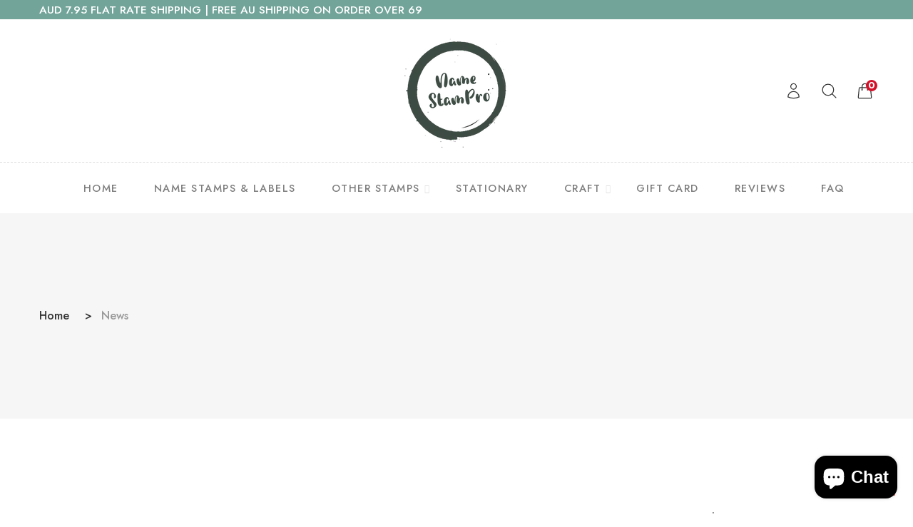

--- FILE ---
content_type: text/html; charset=utf-8
request_url: https://namestampro.com.au/blogs/news
body_size: 24466
content:
<!doctype html>
<!--[if IE 9]> <html class="ie9 no-js supports-no-cookies" lang="en"> <![endif]-->
<!--[if (gt IE 9)|!(IE)]><!--> <html class="no-js supports-no-cookies" lang="en"> <!--<![endif]-->

<head>
  <!-- Basic and Helper page needs -->
  <meta charset="utf-8">
  <meta http-equiv="X-UA-Compatible" content="IE=edge">
  <meta name="viewport" content="width=device-width,initial-scale=1">
  <meta name="theme-color" content="#72a499">

  

  

<link rel="canonical" href="https://namestampro.com.au/blogs/news">

<link rel="shortcut icon" href="//namestampro.com.au/cdn/shop/files/NameStamPro_cdf807ec-c09d-4253-a6ff-e9bdfe5f90ae_32x32.png?v=1690195487" type="image/png" /><!-- Title and description -->
  
  <title>
  News
  
  

  </title><!-- Helpers -->
  <!-- /snippets/social-meta-tags.liquid -->


  <meta property="og:type" content="website">
  <meta property="og:title" content="News">
  

<meta property="og:url" content="https://namestampro.com.au/blogs/news">
<meta property="og:site_name" content="NameStamPro">




  <meta name="twitter:card" content="summary">




  <!-- CSS -->
  <link href="//namestampro.com.au/cdn/shop/t/6/assets/timber.scss.css?v=68674076192506379391696241662" rel="stylesheet" type="text/css" media="all" />
<!-- Vendor CSS (Bootstrap & Icon Font) -->
<link href="//namestampro.com.au/cdn/shop/t/6/assets/bootstrap.min.css?v=90869400946681534311676983760" rel="stylesheet" type="text/css" media="all" />
<link href="//namestampro.com.au/cdn/shop/t/6/assets/themify-icons.css?v=17828378678609318721676983766" rel="stylesheet" type="text/css" media="all" />
<link href="//namestampro.com.au/cdn/shop/t/6/assets/customFonts.css?v=40388692542242771991676983760" rel="stylesheet" type="text/css" media="all" />
<link href="//namestampro.com.au/cdn/shop/t/6/assets/vendor.css?v=111603181540343972631676983766" rel="stylesheet" type="text/css" media="all" />

<!-- Plugins CSS (All Plugins Files) -->
<link href="//namestampro.com.au/cdn/shop/t/6/assets/select2.min.css?v=181993628709066947411676983765" rel="stylesheet" type="text/css" media="all" />
<link href="//namestampro.com.au/cdn/shop/t/6/assets/perfect-scrollbar.css?v=123759487619469881701676983765" rel="stylesheet" type="text/css" media="all" />
<link href="//namestampro.com.au/cdn/shop/t/6/assets/swiper.min.css?v=117298478880892382071676983766" rel="stylesheet" type="text/css" media="all" />
<link href="//namestampro.com.au/cdn/shop/t/6/assets/nice-select.css?v=119575076361459596791676983764" rel="stylesheet" type="text/css" media="all" />
<link href="//namestampro.com.au/cdn/shop/t/6/assets/ion.rangeSlider.min.css?v=163175026754315026961676983763" rel="stylesheet" type="text/css" media="all" />
<link href="//namestampro.com.au/cdn/shop/t/6/assets/photoswipe.css?v=141757233215576230921676983765" rel="stylesheet" type="text/css" media="all" />
<link href="//namestampro.com.au/cdn/shop/t/6/assets/photoswipe-default-skin.css?v=175887457941564625291676983765" rel="stylesheet" type="text/css" media="all" />
<link href="//namestampro.com.au/cdn/shop/t/6/assets/magnific-popup.css?v=4469842434450500751676983764" rel="stylesheet" type="text/css" media="all" />
<link href="//namestampro.com.au/cdn/shop/t/6/assets/jquery.fancybox.css?v=108974020587374884281676983763" rel="stylesheet" type="text/css" media="all" />
<link href="//namestampro.com.au/cdn/shop/t/6/assets/slick.css?v=14352816072559547291676983765" rel="stylesheet" type="text/css" media="all" />

<!-- Link your style.css and responsive.css files below -->
<link href="//namestampro.com.au/cdn/shop/t/6/assets/style.css?v=84953188026170461241695027283" rel="stylesheet" type="text/css" media="all" />

<!-- Theme Default CSS -->
<link href="//namestampro.com.au/cdn/shop/t/6/assets/theme-default.css?v=138240236999326240861695033030" rel="stylesheet" type="text/css" media="all" />

<!-- Make your theme CSS calls here -->
<link href="//namestampro.com.au/cdn/shop/t/6/assets/theme-custom.css?v=8861974169094253691695032616" rel="stylesheet" type="text/css" media="all" />



<!-- Make your theme RTL CSS calls here -->
<link href="//namestampro.com.au/cdn/shop/t/6/assets/theme-responsive.css?v=96871366156507635911676983766" rel="stylesheet" type="text/css" media="all" />

<!-- Make all your dynamic CSS and Color calls here -->
<link href="//namestampro.com.au/cdn/shop/t/6/assets/skin-and-color.css?v=176235257838440234931679313866" rel="stylesheet" type="text/css" media="all" />

<link href="https://fonts.googleapis.com/css2?family=Jost:wght@300;500;600;700&display=swap" rel="stylesheet">
  <link href="https://fonts.googleapis.com/css2?family=Rouge+Script&display=swap" rel="stylesheet">

  <!-- Header hook for plugins -->
  <script>window.performance && window.performance.mark && window.performance.mark('shopify.content_for_header.start');</script><meta name="google-site-verification" content="ErXW1yXoC5iu9KXNmfsWpYSO26_hBm9gqfVBqsLp41M">
<meta id="shopify-digital-wallet" name="shopify-digital-wallet" content="/55084056647/digital_wallets/dialog">
<meta name="shopify-checkout-api-token" content="838ac875c9b3a67f72fa1c55908d132f">
<meta id="in-context-paypal-metadata" data-shop-id="55084056647" data-venmo-supported="false" data-environment="production" data-locale="en_US" data-paypal-v4="true" data-currency="AUD">
<link rel="alternate" type="application/atom+xml" title="Feed" href="/blogs/news.atom" />
<script async="async" src="/checkouts/internal/preloads.js?locale=en-AU"></script>
<link rel="preconnect" href="https://shop.app" crossorigin="anonymous">
<script async="async" src="https://shop.app/checkouts/internal/preloads.js?locale=en-AU&shop_id=55084056647" crossorigin="anonymous"></script>
<script id="apple-pay-shop-capabilities" type="application/json">{"shopId":55084056647,"countryCode":"AU","currencyCode":"AUD","merchantCapabilities":["supports3DS"],"merchantId":"gid:\/\/shopify\/Shop\/55084056647","merchantName":"NameStamPro","requiredBillingContactFields":["postalAddress","email","phone"],"requiredShippingContactFields":["postalAddress","email","phone"],"shippingType":"shipping","supportedNetworks":["visa","masterCard","amex","jcb"],"total":{"type":"pending","label":"NameStamPro","amount":"1.00"},"shopifyPaymentsEnabled":true,"supportsSubscriptions":true}</script>
<script id="shopify-features" type="application/json">{"accessToken":"838ac875c9b3a67f72fa1c55908d132f","betas":["rich-media-storefront-analytics"],"domain":"namestampro.com.au","predictiveSearch":true,"shopId":55084056647,"locale":"en"}</script>
<script>var Shopify = Shopify || {};
Shopify.shop = "name-stamp-pro.myshopify.com";
Shopify.locale = "en";
Shopify.currency = {"active":"AUD","rate":"1.0"};
Shopify.country = "AU";
Shopify.theme = {"name":"Install-me-learts-v3-0-4-os-2.0","id":122363052103,"schema_name":"LeArts - Shopify Theme ","schema_version":"3.0.4","theme_store_id":null,"role":"main"};
Shopify.theme.handle = "null";
Shopify.theme.style = {"id":null,"handle":null};
Shopify.cdnHost = "namestampro.com.au/cdn";
Shopify.routes = Shopify.routes || {};
Shopify.routes.root = "/";</script>
<script type="module">!function(o){(o.Shopify=o.Shopify||{}).modules=!0}(window);</script>
<script>!function(o){function n(){var o=[];function n(){o.push(Array.prototype.slice.apply(arguments))}return n.q=o,n}var t=o.Shopify=o.Shopify||{};t.loadFeatures=n(),t.autoloadFeatures=n()}(window);</script>
<script>
  window.ShopifyPay = window.ShopifyPay || {};
  window.ShopifyPay.apiHost = "shop.app\/pay";
  window.ShopifyPay.redirectState = null;
</script>
<script id="shop-js-analytics" type="application/json">{"pageType":"blog"}</script>
<script defer="defer" async type="module" src="//namestampro.com.au/cdn/shopifycloud/shop-js/modules/v2/client.init-shop-cart-sync_C5BV16lS.en.esm.js"></script>
<script defer="defer" async type="module" src="//namestampro.com.au/cdn/shopifycloud/shop-js/modules/v2/chunk.common_CygWptCX.esm.js"></script>
<script type="module">
  await import("//namestampro.com.au/cdn/shopifycloud/shop-js/modules/v2/client.init-shop-cart-sync_C5BV16lS.en.esm.js");
await import("//namestampro.com.au/cdn/shopifycloud/shop-js/modules/v2/chunk.common_CygWptCX.esm.js");

  window.Shopify.SignInWithShop?.initShopCartSync?.({"fedCMEnabled":true,"windoidEnabled":true});

</script>
<script>
  window.Shopify = window.Shopify || {};
  if (!window.Shopify.featureAssets) window.Shopify.featureAssets = {};
  window.Shopify.featureAssets['shop-js'] = {"shop-cart-sync":["modules/v2/client.shop-cart-sync_ZFArdW7E.en.esm.js","modules/v2/chunk.common_CygWptCX.esm.js"],"init-fed-cm":["modules/v2/client.init-fed-cm_CmiC4vf6.en.esm.js","modules/v2/chunk.common_CygWptCX.esm.js"],"shop-button":["modules/v2/client.shop-button_tlx5R9nI.en.esm.js","modules/v2/chunk.common_CygWptCX.esm.js"],"shop-cash-offers":["modules/v2/client.shop-cash-offers_DOA2yAJr.en.esm.js","modules/v2/chunk.common_CygWptCX.esm.js","modules/v2/chunk.modal_D71HUcav.esm.js"],"init-windoid":["modules/v2/client.init-windoid_sURxWdc1.en.esm.js","modules/v2/chunk.common_CygWptCX.esm.js"],"shop-toast-manager":["modules/v2/client.shop-toast-manager_ClPi3nE9.en.esm.js","modules/v2/chunk.common_CygWptCX.esm.js"],"init-shop-email-lookup-coordinator":["modules/v2/client.init-shop-email-lookup-coordinator_B8hsDcYM.en.esm.js","modules/v2/chunk.common_CygWptCX.esm.js"],"init-shop-cart-sync":["modules/v2/client.init-shop-cart-sync_C5BV16lS.en.esm.js","modules/v2/chunk.common_CygWptCX.esm.js"],"avatar":["modules/v2/client.avatar_BTnouDA3.en.esm.js"],"pay-button":["modules/v2/client.pay-button_FdsNuTd3.en.esm.js","modules/v2/chunk.common_CygWptCX.esm.js"],"init-customer-accounts":["modules/v2/client.init-customer-accounts_DxDtT_ad.en.esm.js","modules/v2/client.shop-login-button_C5VAVYt1.en.esm.js","modules/v2/chunk.common_CygWptCX.esm.js","modules/v2/chunk.modal_D71HUcav.esm.js"],"init-shop-for-new-customer-accounts":["modules/v2/client.init-shop-for-new-customer-accounts_ChsxoAhi.en.esm.js","modules/v2/client.shop-login-button_C5VAVYt1.en.esm.js","modules/v2/chunk.common_CygWptCX.esm.js","modules/v2/chunk.modal_D71HUcav.esm.js"],"shop-login-button":["modules/v2/client.shop-login-button_C5VAVYt1.en.esm.js","modules/v2/chunk.common_CygWptCX.esm.js","modules/v2/chunk.modal_D71HUcav.esm.js"],"init-customer-accounts-sign-up":["modules/v2/client.init-customer-accounts-sign-up_CPSyQ0Tj.en.esm.js","modules/v2/client.shop-login-button_C5VAVYt1.en.esm.js","modules/v2/chunk.common_CygWptCX.esm.js","modules/v2/chunk.modal_D71HUcav.esm.js"],"shop-follow-button":["modules/v2/client.shop-follow-button_Cva4Ekp9.en.esm.js","modules/v2/chunk.common_CygWptCX.esm.js","modules/v2/chunk.modal_D71HUcav.esm.js"],"checkout-modal":["modules/v2/client.checkout-modal_BPM8l0SH.en.esm.js","modules/v2/chunk.common_CygWptCX.esm.js","modules/v2/chunk.modal_D71HUcav.esm.js"],"lead-capture":["modules/v2/client.lead-capture_Bi8yE_yS.en.esm.js","modules/v2/chunk.common_CygWptCX.esm.js","modules/v2/chunk.modal_D71HUcav.esm.js"],"shop-login":["modules/v2/client.shop-login_D6lNrXab.en.esm.js","modules/v2/chunk.common_CygWptCX.esm.js","modules/v2/chunk.modal_D71HUcav.esm.js"],"payment-terms":["modules/v2/client.payment-terms_CZxnsJam.en.esm.js","modules/v2/chunk.common_CygWptCX.esm.js","modules/v2/chunk.modal_D71HUcav.esm.js"]};
</script>
<script>(function() {
  var isLoaded = false;
  function asyncLoad() {
    if (isLoaded) return;
    isLoaded = true;
    var urls = ["https:\/\/loox.io\/widget\/6Yo03sdg6f\/loox.1679835918722.js?shop=name-stamp-pro.myshopify.com","https:\/\/cdncozyantitheft.addons.business\/js\/script_tags\/name-stamp-pro\/m9aoRNlFKcgExWKKa5IeLBG08FcmY762.js?shop=name-stamp-pro.myshopify.com"];
    for (var i = 0; i < urls.length; i++) {
      var s = document.createElement('script');
      s.type = 'text/javascript';
      s.async = true;
      s.src = urls[i];
      var x = document.getElementsByTagName('script')[0];
      x.parentNode.insertBefore(s, x);
    }
  };
  if(window.attachEvent) {
    window.attachEvent('onload', asyncLoad);
  } else {
    window.addEventListener('load', asyncLoad, false);
  }
})();</script>
<script id="__st">var __st={"a":55084056647,"offset":39600,"reqid":"f2747b78-aa95-4b75-aa0b-03a983e8e06d-1768730900","pageurl":"namestampro.com.au\/blogs\/news","s":"blogs-77418823751","u":"d438ff72ebe0","p":"blog","rtyp":"blog","rid":77418823751};</script>
<script>window.ShopifyPaypalV4VisibilityTracking = true;</script>
<script id="captcha-bootstrap">!function(){'use strict';const t='contact',e='account',n='new_comment',o=[[t,t],['blogs',n],['comments',n],[t,'customer']],c=[[e,'customer_login'],[e,'guest_login'],[e,'recover_customer_password'],[e,'create_customer']],r=t=>t.map((([t,e])=>`form[action*='/${t}']:not([data-nocaptcha='true']) input[name='form_type'][value='${e}']`)).join(','),a=t=>()=>t?[...document.querySelectorAll(t)].map((t=>t.form)):[];function s(){const t=[...o],e=r(t);return a(e)}const i='password',u='form_key',d=['recaptcha-v3-token','g-recaptcha-response','h-captcha-response',i],f=()=>{try{return window.sessionStorage}catch{return}},m='__shopify_v',_=t=>t.elements[u];function p(t,e,n=!1){try{const o=window.sessionStorage,c=JSON.parse(o.getItem(e)),{data:r}=function(t){const{data:e,action:n}=t;return t[m]||n?{data:e,action:n}:{data:t,action:n}}(c);for(const[e,n]of Object.entries(r))t.elements[e]&&(t.elements[e].value=n);n&&o.removeItem(e)}catch(o){console.error('form repopulation failed',{error:o})}}const l='form_type',E='cptcha';function T(t){t.dataset[E]=!0}const w=window,h=w.document,L='Shopify',v='ce_forms',y='captcha';let A=!1;((t,e)=>{const n=(g='f06e6c50-85a8-45c8-87d0-21a2b65856fe',I='https://cdn.shopify.com/shopifycloud/storefront-forms-hcaptcha/ce_storefront_forms_captcha_hcaptcha.v1.5.2.iife.js',D={infoText:'Protected by hCaptcha',privacyText:'Privacy',termsText:'Terms'},(t,e,n)=>{const o=w[L][v],c=o.bindForm;if(c)return c(t,g,e,D).then(n);var r;o.q.push([[t,g,e,D],n]),r=I,A||(h.body.append(Object.assign(h.createElement('script'),{id:'captcha-provider',async:!0,src:r})),A=!0)});var g,I,D;w[L]=w[L]||{},w[L][v]=w[L][v]||{},w[L][v].q=[],w[L][y]=w[L][y]||{},w[L][y].protect=function(t,e){n(t,void 0,e),T(t)},Object.freeze(w[L][y]),function(t,e,n,w,h,L){const[v,y,A,g]=function(t,e,n){const i=e?o:[],u=t?c:[],d=[...i,...u],f=r(d),m=r(i),_=r(d.filter((([t,e])=>n.includes(e))));return[a(f),a(m),a(_),s()]}(w,h,L),I=t=>{const e=t.target;return e instanceof HTMLFormElement?e:e&&e.form},D=t=>v().includes(t);t.addEventListener('submit',(t=>{const e=I(t);if(!e)return;const n=D(e)&&!e.dataset.hcaptchaBound&&!e.dataset.recaptchaBound,o=_(e),c=g().includes(e)&&(!o||!o.value);(n||c)&&t.preventDefault(),c&&!n&&(function(t){try{if(!f())return;!function(t){const e=f();if(!e)return;const n=_(t);if(!n)return;const o=n.value;o&&e.removeItem(o)}(t);const e=Array.from(Array(32),(()=>Math.random().toString(36)[2])).join('');!function(t,e){_(t)||t.append(Object.assign(document.createElement('input'),{type:'hidden',name:u})),t.elements[u].value=e}(t,e),function(t,e){const n=f();if(!n)return;const o=[...t.querySelectorAll(`input[type='${i}']`)].map((({name:t})=>t)),c=[...d,...o],r={};for(const[a,s]of new FormData(t).entries())c.includes(a)||(r[a]=s);n.setItem(e,JSON.stringify({[m]:1,action:t.action,data:r}))}(t,e)}catch(e){console.error('failed to persist form',e)}}(e),e.submit())}));const S=(t,e)=>{t&&!t.dataset[E]&&(n(t,e.some((e=>e===t))),T(t))};for(const o of['focusin','change'])t.addEventListener(o,(t=>{const e=I(t);D(e)&&S(e,y())}));const B=e.get('form_key'),M=e.get(l),P=B&&M;t.addEventListener('DOMContentLoaded',(()=>{const t=y();if(P)for(const e of t)e.elements[l].value===M&&p(e,B);[...new Set([...A(),...v().filter((t=>'true'===t.dataset.shopifyCaptcha))])].forEach((e=>S(e,t)))}))}(h,new URLSearchParams(w.location.search),n,t,e,['guest_login'])})(!0,!0)}();</script>
<script integrity="sha256-4kQ18oKyAcykRKYeNunJcIwy7WH5gtpwJnB7kiuLZ1E=" data-source-attribution="shopify.loadfeatures" defer="defer" src="//namestampro.com.au/cdn/shopifycloud/storefront/assets/storefront/load_feature-a0a9edcb.js" crossorigin="anonymous"></script>
<script crossorigin="anonymous" defer="defer" src="//namestampro.com.au/cdn/shopifycloud/storefront/assets/shopify_pay/storefront-65b4c6d7.js?v=20250812"></script>
<script data-source-attribution="shopify.dynamic_checkout.dynamic.init">var Shopify=Shopify||{};Shopify.PaymentButton=Shopify.PaymentButton||{isStorefrontPortableWallets:!0,init:function(){window.Shopify.PaymentButton.init=function(){};var t=document.createElement("script");t.src="https://namestampro.com.au/cdn/shopifycloud/portable-wallets/latest/portable-wallets.en.js",t.type="module",document.head.appendChild(t)}};
</script>
<script data-source-attribution="shopify.dynamic_checkout.buyer_consent">
  function portableWalletsHideBuyerConsent(e){var t=document.getElementById("shopify-buyer-consent"),n=document.getElementById("shopify-subscription-policy-button");t&&n&&(t.classList.add("hidden"),t.setAttribute("aria-hidden","true"),n.removeEventListener("click",e))}function portableWalletsShowBuyerConsent(e){var t=document.getElementById("shopify-buyer-consent"),n=document.getElementById("shopify-subscription-policy-button");t&&n&&(t.classList.remove("hidden"),t.removeAttribute("aria-hidden"),n.addEventListener("click",e))}window.Shopify?.PaymentButton&&(window.Shopify.PaymentButton.hideBuyerConsent=portableWalletsHideBuyerConsent,window.Shopify.PaymentButton.showBuyerConsent=portableWalletsShowBuyerConsent);
</script>
<script data-source-attribution="shopify.dynamic_checkout.cart.bootstrap">document.addEventListener("DOMContentLoaded",(function(){function t(){return document.querySelector("shopify-accelerated-checkout-cart, shopify-accelerated-checkout")}if(t())Shopify.PaymentButton.init();else{new MutationObserver((function(e,n){t()&&(Shopify.PaymentButton.init(),n.disconnect())})).observe(document.body,{childList:!0,subtree:!0})}}));
</script>
<link id="shopify-accelerated-checkout-styles" rel="stylesheet" media="screen" href="https://namestampro.com.au/cdn/shopifycloud/portable-wallets/latest/accelerated-checkout-backwards-compat.css" crossorigin="anonymous">
<style id="shopify-accelerated-checkout-cart">
        #shopify-buyer-consent {
  margin-top: 1em;
  display: inline-block;
  width: 100%;
}

#shopify-buyer-consent.hidden {
  display: none;
}

#shopify-subscription-policy-button {
  background: none;
  border: none;
  padding: 0;
  text-decoration: underline;
  font-size: inherit;
  cursor: pointer;
}

#shopify-subscription-policy-button::before {
  box-shadow: none;
}

      </style>

<script>window.performance && window.performance.mark && window.performance.mark('shopify.content_for_header.end');</script>
  <!-- /snippets/oldIE-js.liquid -->


<!--[if lt IE 9]>
<script src="//cdnjs.cloudflare.com/ajax/libs/html5shiv/3.7.2/html5shiv.min.js" type="text/javascript"></script>
<script src="//namestampro.com.au/cdn/shop/t/6/assets/respond.min.js?v=52248677837542619231676983765" type="text/javascript"></script>
<link href="//namestampro.com.au/cdn/shop/t/6/assets/respond-proxy.html" id="respond-proxy" rel="respond-proxy" />
<link href="//namestampro.com.au/search?q=02909dd991401a937837d52b3db31e52" id="respond-redirect" rel="respond-redirect" />
<script src="//namestampro.com.au/search?q=02909dd991401a937837d52b3db31e52" type="text/javascript"></script>
<![endif]-->


  <!-- JS --><!-- Vendors JS -->
<script src="//namestampro.com.au/cdn/shop/t/6/assets/modernizr-3.6.0.min.js?v=43705970324150625941676983764"></script>
<script src="//ajax.googleapis.com/ajax/libs/jquery/1.12.4/jquery.min.js"></script>
<script src="//namestampro.com.au/cdn/shop/t/6/assets/jquery-3.4.1.min.js?v=142577353912309233161676983763"></script>
<script src="//namestampro.com.au/cdn/shop/t/6/assets/jquery-migrate-3.1.0.min.js?v=73312491444398189921676983763"></script>
<script src="//namestampro.com.au/cdn/shop/t/6/assets/bootstrap.bundle.min.js?v=34886772851325374221676983760"></script>
<script src="//namestampro.com.au/cdn/shop/t/6/assets/modernizr-3.6.0.min.js?v=43705970324150625941676983764"></script>

<!-- Plugins JS -->
<script src="//namestampro.com.au/cdn/shop/t/6/assets/select2.min.js?v=59287959277477318371676983765"></script>
<script src="//namestampro.com.au/cdn/shop/t/6/assets/jquery.nice-select.min.js?v=3987749186432463691676983764"></script>
<script src="//namestampro.com.au/cdn/shop/t/6/assets/perfect-scrollbar.min.js?v=74989062623900836981676983765"></script>
<script src="//namestampro.com.au/cdn/shop/t/6/assets/swiper.min.js?v=108497416523585529471676983766"></script>
<script src="//namestampro.com.au/cdn/shop/t/6/assets/slick.min.js?v=129419428051093955041676983766"></script>
<script src="//namestampro.com.au/cdn/shop/t/6/assets/jquery.instagramFeed.min.js?v=113591108456926230921676983763"></script>
<script src="//namestampro.com.au/cdn/shop/t/6/assets/jquery.ajaxchimp.min.js?v=35508299869316041301676983763"></script>
<script src="//namestampro.com.au/cdn/shop/t/6/assets/jquery.countdown.min.js?v=95972761284036485671676983763"></script>
<script src="//namestampro.com.au/cdn/shop/t/6/assets/imagesloaded.pkgd.min.js?v=147859183389955144291676983763"></script>
<script src="//namestampro.com.au/cdn/shop/t/6/assets/isotope.pkgd.min.js?v=96875624313649522131676983763"></script>
<script src="//namestampro.com.au/cdn/shop/t/6/assets/jquery.matchHeight-min.js?v=36105689626346892531676983763"></script>
<script src="//namestampro.com.au/cdn/shop/t/6/assets/ion.rangeSlider.min.js?v=175507048169275933521676983763"></script>
<script src="//namestampro.com.au/cdn/shop/t/6/assets/photoswipe.min.js?v=177357196404971690221676983765"></script>
<script src="//namestampro.com.au/cdn/shop/t/6/assets/photoswipe-ui-default.min.js?v=97623706128145982451676983765"></script>
<script src="//namestampro.com.au/cdn/shop/t/6/assets/jquery.zoom.min.js?v=127655014540499679121676983764"></script>
<script src="//namestampro.com.au/cdn/shop/t/6/assets/ResizeSensor.js?v=1910491094233960761676983765"></script>
<script src="//namestampro.com.au/cdn/shop/t/6/assets/jquery.sticky-sidebar.min.js?v=94538079299708088671676983764"></script>
<script src="//namestampro.com.au/cdn/shop/t/6/assets/product360.js?v=32187017978239583311676983765"></script>
<script src="//namestampro.com.au/cdn/shop/t/6/assets/jquery.magnific-popup.min.js?v=142983337434679885831676983763"></script>
<script src="//namestampro.com.au/cdn/shop/t/6/assets/jquery.fancybox.min.js?v=116292848392535759031676983763"></script>
<script src="//namestampro.com.au/cdn/shop/t/6/assets/jquery.scrollUp.min.js?v=20435986345430711711676983764"></script>
<script src="//namestampro.com.au/cdn/shop/t/6/assets/scrollax.min.js?v=87503001888452692641676983765"></script>
<script src="//namestampro.com.au/cdn/shop/t/6/assets/vendor.js?v=11979064030797944821676983812"></script>


<!-- Ajax Cart js -->
<script src="//namestampro.com.au/cdn/shopifycloud/storefront/assets/themes_support/option_selection-b017cd28.js"></script>
<script src="//namestampro.com.au/cdn/shopifycloud/storefront/assets/themes_support/api.jquery-7ab1a3a4.js"></script>
<script src="//namestampro.com.au/cdn/shop/t/6/assets/cart.api.js?v=119489255196414481011676983760"></script>
<script src="//namestampro.com.au/cdn/shop/t/6/assets/lazysizes.min.js?v=89644803952926230611676983764" async></script>





<!-- Your main.js file upload this file -->
<script src="//namestampro.com.au/cdn/shop/t/6/assets/theme.js?v=66077653573332430791700223587"></script>



  <!-- "snippets/alireviews_core.liquid" was not rendered, the associated app was uninstalled --> 
  
  <script src="https://cdn.shopifycloud.com/ar-quicklook-js/assets/v1/shopify3d.js" crossorigin="anonymous"></script>
  

	<script>var loox_global_hash = '1767339554309';</script><script>var loox_floating_widget = {"active":true,"rtl":false,"default_text":"Reviews","position":"left","button_text":"Reviews","button_bg_color":"72a499","button_text_color":"ffffff","display_on_home_page":false,"display_on_product_page":true,"display_on_cart_page":false,"display_on_other_pages":false,"hide_on_mobile":false,"border_radius":{"key":"extraRounded","value":"16px","label":"Extra Rounded"},"orientation":"default"};
</script><style>.loox-reviews-default { max-width: 1200px; margin: 0 auto; }.loox-rating .loox-icon { color:#EBBF20; }
:root { --lxs-rating-icon-color: #EBBF20; }</style>

    <link rel="apple-touch-icon" href="https://cdn.shopify.com/s/files/1/0550/8405/6647/files/NameStamPro_cdf807ec-c09d-4253-a6ff-e9bdfe5f90ae.png?v=1690195487">
<!-- BEGIN app block: shopify://apps/zepto-product-personalizer/blocks/product_personalizer_main/7411210d-7b32-4c09-9455-e129e3be4729 -->
<!-- BEGIN app snippet: zepto_common --><script>
var pplr_cart = {"note":null,"attributes":{},"original_total_price":0,"total_price":0,"total_discount":0,"total_weight":0.0,"item_count":0,"items":[],"requires_shipping":false,"currency":"AUD","items_subtotal_price":0,"cart_level_discount_applications":[],"checkout_charge_amount":0};
var pplr_shop_currency = "AUD";
var pplr_enabled_currencies_size = 107;
var pplr_money_formate = "${{amount}}";
var pplr_manual_theme_selector=["CartCount span:first","tr:has([name*=updates])","tr img:first",".line-item__title",".cart__item--price .cart__price",".grid__item.one-half.text-right",".pplr_item_remove",".ajaxcart__qty",".header__cart-price-bubble span[data-cart-price-bubble]","form[action*=cart] [name=checkout]","Click To View Image"];
</script>
<script defer src="//cdn-zeptoapps.com/product-personalizer/pplr_common.js?v=18" ></script><!-- END app snippet -->

<!-- END app block --><script src="https://cdn.shopify.com/extensions/7bc9bb47-adfa-4267-963e-cadee5096caf/inbox-1252/assets/inbox-chat-loader.js" type="text/javascript" defer="defer"></script>
<link href="https://monorail-edge.shopifysvc.com" rel="dns-prefetch">
<script>(function(){if ("sendBeacon" in navigator && "performance" in window) {try {var session_token_from_headers = performance.getEntriesByType('navigation')[0].serverTiming.find(x => x.name == '_s').description;} catch {var session_token_from_headers = undefined;}var session_cookie_matches = document.cookie.match(/_shopify_s=([^;]*)/);var session_token_from_cookie = session_cookie_matches && session_cookie_matches.length === 2 ? session_cookie_matches[1] : "";var session_token = session_token_from_headers || session_token_from_cookie || "";function handle_abandonment_event(e) {var entries = performance.getEntries().filter(function(entry) {return /monorail-edge.shopifysvc.com/.test(entry.name);});if (!window.abandonment_tracked && entries.length === 0) {window.abandonment_tracked = true;var currentMs = Date.now();var navigation_start = performance.timing.navigationStart;var payload = {shop_id: 55084056647,url: window.location.href,navigation_start,duration: currentMs - navigation_start,session_token,page_type: "blog"};window.navigator.sendBeacon("https://monorail-edge.shopifysvc.com/v1/produce", JSON.stringify({schema_id: "online_store_buyer_site_abandonment/1.1",payload: payload,metadata: {event_created_at_ms: currentMs,event_sent_at_ms: currentMs}}));}}window.addEventListener('pagehide', handle_abandonment_event);}}());</script>
<script id="web-pixels-manager-setup">(function e(e,d,r,n,o){if(void 0===o&&(o={}),!Boolean(null===(a=null===(i=window.Shopify)||void 0===i?void 0:i.analytics)||void 0===a?void 0:a.replayQueue)){var i,a;window.Shopify=window.Shopify||{};var t=window.Shopify;t.analytics=t.analytics||{};var s=t.analytics;s.replayQueue=[],s.publish=function(e,d,r){return s.replayQueue.push([e,d,r]),!0};try{self.performance.mark("wpm:start")}catch(e){}var l=function(){var e={modern:/Edge?\/(1{2}[4-9]|1[2-9]\d|[2-9]\d{2}|\d{4,})\.\d+(\.\d+|)|Firefox\/(1{2}[4-9]|1[2-9]\d|[2-9]\d{2}|\d{4,})\.\d+(\.\d+|)|Chrom(ium|e)\/(9{2}|\d{3,})\.\d+(\.\d+|)|(Maci|X1{2}).+ Version\/(15\.\d+|(1[6-9]|[2-9]\d|\d{3,})\.\d+)([,.]\d+|)( \(\w+\)|)( Mobile\/\w+|) Safari\/|Chrome.+OPR\/(9{2}|\d{3,})\.\d+\.\d+|(CPU[ +]OS|iPhone[ +]OS|CPU[ +]iPhone|CPU IPhone OS|CPU iPad OS)[ +]+(15[._]\d+|(1[6-9]|[2-9]\d|\d{3,})[._]\d+)([._]\d+|)|Android:?[ /-](13[3-9]|1[4-9]\d|[2-9]\d{2}|\d{4,})(\.\d+|)(\.\d+|)|Android.+Firefox\/(13[5-9]|1[4-9]\d|[2-9]\d{2}|\d{4,})\.\d+(\.\d+|)|Android.+Chrom(ium|e)\/(13[3-9]|1[4-9]\d|[2-9]\d{2}|\d{4,})\.\d+(\.\d+|)|SamsungBrowser\/([2-9]\d|\d{3,})\.\d+/,legacy:/Edge?\/(1[6-9]|[2-9]\d|\d{3,})\.\d+(\.\d+|)|Firefox\/(5[4-9]|[6-9]\d|\d{3,})\.\d+(\.\d+|)|Chrom(ium|e)\/(5[1-9]|[6-9]\d|\d{3,})\.\d+(\.\d+|)([\d.]+$|.*Safari\/(?![\d.]+ Edge\/[\d.]+$))|(Maci|X1{2}).+ Version\/(10\.\d+|(1[1-9]|[2-9]\d|\d{3,})\.\d+)([,.]\d+|)( \(\w+\)|)( Mobile\/\w+|) Safari\/|Chrome.+OPR\/(3[89]|[4-9]\d|\d{3,})\.\d+\.\d+|(CPU[ +]OS|iPhone[ +]OS|CPU[ +]iPhone|CPU IPhone OS|CPU iPad OS)[ +]+(10[._]\d+|(1[1-9]|[2-9]\d|\d{3,})[._]\d+)([._]\d+|)|Android:?[ /-](13[3-9]|1[4-9]\d|[2-9]\d{2}|\d{4,})(\.\d+|)(\.\d+|)|Mobile Safari.+OPR\/([89]\d|\d{3,})\.\d+\.\d+|Android.+Firefox\/(13[5-9]|1[4-9]\d|[2-9]\d{2}|\d{4,})\.\d+(\.\d+|)|Android.+Chrom(ium|e)\/(13[3-9]|1[4-9]\d|[2-9]\d{2}|\d{4,})\.\d+(\.\d+|)|Android.+(UC? ?Browser|UCWEB|U3)[ /]?(15\.([5-9]|\d{2,})|(1[6-9]|[2-9]\d|\d{3,})\.\d+)\.\d+|SamsungBrowser\/(5\.\d+|([6-9]|\d{2,})\.\d+)|Android.+MQ{2}Browser\/(14(\.(9|\d{2,})|)|(1[5-9]|[2-9]\d|\d{3,})(\.\d+|))(\.\d+|)|K[Aa][Ii]OS\/(3\.\d+|([4-9]|\d{2,})\.\d+)(\.\d+|)/},d=e.modern,r=e.legacy,n=navigator.userAgent;return n.match(d)?"modern":n.match(r)?"legacy":"unknown"}(),u="modern"===l?"modern":"legacy",c=(null!=n?n:{modern:"",legacy:""})[u],f=function(e){return[e.baseUrl,"/wpm","/b",e.hashVersion,"modern"===e.buildTarget?"m":"l",".js"].join("")}({baseUrl:d,hashVersion:r,buildTarget:u}),m=function(e){var d=e.version,r=e.bundleTarget,n=e.surface,o=e.pageUrl,i=e.monorailEndpoint;return{emit:function(e){var a=e.status,t=e.errorMsg,s=(new Date).getTime(),l=JSON.stringify({metadata:{event_sent_at_ms:s},events:[{schema_id:"web_pixels_manager_load/3.1",payload:{version:d,bundle_target:r,page_url:o,status:a,surface:n,error_msg:t},metadata:{event_created_at_ms:s}}]});if(!i)return console&&console.warn&&console.warn("[Web Pixels Manager] No Monorail endpoint provided, skipping logging."),!1;try{return self.navigator.sendBeacon.bind(self.navigator)(i,l)}catch(e){}var u=new XMLHttpRequest;try{return u.open("POST",i,!0),u.setRequestHeader("Content-Type","text/plain"),u.send(l),!0}catch(e){return console&&console.warn&&console.warn("[Web Pixels Manager] Got an unhandled error while logging to Monorail."),!1}}}}({version:r,bundleTarget:l,surface:e.surface,pageUrl:self.location.href,monorailEndpoint:e.monorailEndpoint});try{o.browserTarget=l,function(e){var d=e.src,r=e.async,n=void 0===r||r,o=e.onload,i=e.onerror,a=e.sri,t=e.scriptDataAttributes,s=void 0===t?{}:t,l=document.createElement("script"),u=document.querySelector("head"),c=document.querySelector("body");if(l.async=n,l.src=d,a&&(l.integrity=a,l.crossOrigin="anonymous"),s)for(var f in s)if(Object.prototype.hasOwnProperty.call(s,f))try{l.dataset[f]=s[f]}catch(e){}if(o&&l.addEventListener("load",o),i&&l.addEventListener("error",i),u)u.appendChild(l);else{if(!c)throw new Error("Did not find a head or body element to append the script");c.appendChild(l)}}({src:f,async:!0,onload:function(){if(!function(){var e,d;return Boolean(null===(d=null===(e=window.Shopify)||void 0===e?void 0:e.analytics)||void 0===d?void 0:d.initialized)}()){var d=window.webPixelsManager.init(e)||void 0;if(d){var r=window.Shopify.analytics;r.replayQueue.forEach((function(e){var r=e[0],n=e[1],o=e[2];d.publishCustomEvent(r,n,o)})),r.replayQueue=[],r.publish=d.publishCustomEvent,r.visitor=d.visitor,r.initialized=!0}}},onerror:function(){return m.emit({status:"failed",errorMsg:"".concat(f," has failed to load")})},sri:function(e){var d=/^sha384-[A-Za-z0-9+/=]+$/;return"string"==typeof e&&d.test(e)}(c)?c:"",scriptDataAttributes:o}),m.emit({status:"loading"})}catch(e){m.emit({status:"failed",errorMsg:(null==e?void 0:e.message)||"Unknown error"})}}})({shopId: 55084056647,storefrontBaseUrl: "https://namestampro.com.au",extensionsBaseUrl: "https://extensions.shopifycdn.com/cdn/shopifycloud/web-pixels-manager",monorailEndpoint: "https://monorail-edge.shopifysvc.com/unstable/produce_batch",surface: "storefront-renderer",enabledBetaFlags: ["2dca8a86"],webPixelsConfigList: [{"id":"236847175","configuration":"{\"config\":\"{\\\"pixel_id\\\":\\\"G-LD8YDWNLRJ\\\",\\\"target_country\\\":\\\"AU\\\",\\\"gtag_events\\\":[{\\\"type\\\":\\\"search\\\",\\\"action_label\\\":\\\"G-LD8YDWNLRJ\\\"},{\\\"type\\\":\\\"begin_checkout\\\",\\\"action_label\\\":\\\"G-LD8YDWNLRJ\\\"},{\\\"type\\\":\\\"view_item\\\",\\\"action_label\\\":[\\\"G-LD8YDWNLRJ\\\",\\\"MC-V0PRW3K2JS\\\"]},{\\\"type\\\":\\\"purchase\\\",\\\"action_label\\\":[\\\"G-LD8YDWNLRJ\\\",\\\"MC-V0PRW3K2JS\\\"]},{\\\"type\\\":\\\"page_view\\\",\\\"action_label\\\":[\\\"G-LD8YDWNLRJ\\\",\\\"MC-V0PRW3K2JS\\\"]},{\\\"type\\\":\\\"add_payment_info\\\",\\\"action_label\\\":\\\"G-LD8YDWNLRJ\\\"},{\\\"type\\\":\\\"add_to_cart\\\",\\\"action_label\\\":\\\"G-LD8YDWNLRJ\\\"}],\\\"enable_monitoring_mode\\\":false}\"}","eventPayloadVersion":"v1","runtimeContext":"OPEN","scriptVersion":"b2a88bafab3e21179ed38636efcd8a93","type":"APP","apiClientId":1780363,"privacyPurposes":[],"dataSharingAdjustments":{"protectedCustomerApprovalScopes":["read_customer_address","read_customer_email","read_customer_name","read_customer_personal_data","read_customer_phone"]}},{"id":"shopify-app-pixel","configuration":"{}","eventPayloadVersion":"v1","runtimeContext":"STRICT","scriptVersion":"0450","apiClientId":"shopify-pixel","type":"APP","privacyPurposes":["ANALYTICS","MARKETING"]},{"id":"shopify-custom-pixel","eventPayloadVersion":"v1","runtimeContext":"LAX","scriptVersion":"0450","apiClientId":"shopify-pixel","type":"CUSTOM","privacyPurposes":["ANALYTICS","MARKETING"]}],isMerchantRequest: false,initData: {"shop":{"name":"NameStamPro","paymentSettings":{"currencyCode":"AUD"},"myshopifyDomain":"name-stamp-pro.myshopify.com","countryCode":"AU","storefrontUrl":"https:\/\/namestampro.com.au"},"customer":null,"cart":null,"checkout":null,"productVariants":[],"purchasingCompany":null},},"https://namestampro.com.au/cdn","fcfee988w5aeb613cpc8e4bc33m6693e112",{"modern":"","legacy":""},{"shopId":"55084056647","storefrontBaseUrl":"https:\/\/namestampro.com.au","extensionBaseUrl":"https:\/\/extensions.shopifycdn.com\/cdn\/shopifycloud\/web-pixels-manager","surface":"storefront-renderer","enabledBetaFlags":"[\"2dca8a86\"]","isMerchantRequest":"false","hashVersion":"fcfee988w5aeb613cpc8e4bc33m6693e112","publish":"custom","events":"[[\"page_viewed\",{}]]"});</script><script>
  window.ShopifyAnalytics = window.ShopifyAnalytics || {};
  window.ShopifyAnalytics.meta = window.ShopifyAnalytics.meta || {};
  window.ShopifyAnalytics.meta.currency = 'AUD';
  var meta = {"page":{"pageType":"blog","resourceType":"blog","resourceId":77418823751,"requestId":"f2747b78-aa95-4b75-aa0b-03a983e8e06d-1768730900"}};
  for (var attr in meta) {
    window.ShopifyAnalytics.meta[attr] = meta[attr];
  }
</script>
<script class="analytics">
  (function () {
    var customDocumentWrite = function(content) {
      var jquery = null;

      if (window.jQuery) {
        jquery = window.jQuery;
      } else if (window.Checkout && window.Checkout.$) {
        jquery = window.Checkout.$;
      }

      if (jquery) {
        jquery('body').append(content);
      }
    };

    var hasLoggedConversion = function(token) {
      if (token) {
        return document.cookie.indexOf('loggedConversion=' + token) !== -1;
      }
      return false;
    }

    var setCookieIfConversion = function(token) {
      if (token) {
        var twoMonthsFromNow = new Date(Date.now());
        twoMonthsFromNow.setMonth(twoMonthsFromNow.getMonth() + 2);

        document.cookie = 'loggedConversion=' + token + '; expires=' + twoMonthsFromNow;
      }
    }

    var trekkie = window.ShopifyAnalytics.lib = window.trekkie = window.trekkie || [];
    if (trekkie.integrations) {
      return;
    }
    trekkie.methods = [
      'identify',
      'page',
      'ready',
      'track',
      'trackForm',
      'trackLink'
    ];
    trekkie.factory = function(method) {
      return function() {
        var args = Array.prototype.slice.call(arguments);
        args.unshift(method);
        trekkie.push(args);
        return trekkie;
      };
    };
    for (var i = 0; i < trekkie.methods.length; i++) {
      var key = trekkie.methods[i];
      trekkie[key] = trekkie.factory(key);
    }
    trekkie.load = function(config) {
      trekkie.config = config || {};
      trekkie.config.initialDocumentCookie = document.cookie;
      var first = document.getElementsByTagName('script')[0];
      var script = document.createElement('script');
      script.type = 'text/javascript';
      script.onerror = function(e) {
        var scriptFallback = document.createElement('script');
        scriptFallback.type = 'text/javascript';
        scriptFallback.onerror = function(error) {
                var Monorail = {
      produce: function produce(monorailDomain, schemaId, payload) {
        var currentMs = new Date().getTime();
        var event = {
          schema_id: schemaId,
          payload: payload,
          metadata: {
            event_created_at_ms: currentMs,
            event_sent_at_ms: currentMs
          }
        };
        return Monorail.sendRequest("https://" + monorailDomain + "/v1/produce", JSON.stringify(event));
      },
      sendRequest: function sendRequest(endpointUrl, payload) {
        // Try the sendBeacon API
        if (window && window.navigator && typeof window.navigator.sendBeacon === 'function' && typeof window.Blob === 'function' && !Monorail.isIos12()) {
          var blobData = new window.Blob([payload], {
            type: 'text/plain'
          });

          if (window.navigator.sendBeacon(endpointUrl, blobData)) {
            return true;
          } // sendBeacon was not successful

        } // XHR beacon

        var xhr = new XMLHttpRequest();

        try {
          xhr.open('POST', endpointUrl);
          xhr.setRequestHeader('Content-Type', 'text/plain');
          xhr.send(payload);
        } catch (e) {
          console.log(e);
        }

        return false;
      },
      isIos12: function isIos12() {
        return window.navigator.userAgent.lastIndexOf('iPhone; CPU iPhone OS 12_') !== -1 || window.navigator.userAgent.lastIndexOf('iPad; CPU OS 12_') !== -1;
      }
    };
    Monorail.produce('monorail-edge.shopifysvc.com',
      'trekkie_storefront_load_errors/1.1',
      {shop_id: 55084056647,
      theme_id: 122363052103,
      app_name: "storefront",
      context_url: window.location.href,
      source_url: "//namestampro.com.au/cdn/s/trekkie.storefront.cd680fe47e6c39ca5d5df5f0a32d569bc48c0f27.min.js"});

        };
        scriptFallback.async = true;
        scriptFallback.src = '//namestampro.com.au/cdn/s/trekkie.storefront.cd680fe47e6c39ca5d5df5f0a32d569bc48c0f27.min.js';
        first.parentNode.insertBefore(scriptFallback, first);
      };
      script.async = true;
      script.src = '//namestampro.com.au/cdn/s/trekkie.storefront.cd680fe47e6c39ca5d5df5f0a32d569bc48c0f27.min.js';
      first.parentNode.insertBefore(script, first);
    };
    trekkie.load(
      {"Trekkie":{"appName":"storefront","development":false,"defaultAttributes":{"shopId":55084056647,"isMerchantRequest":null,"themeId":122363052103,"themeCityHash":"1932735499034731344","contentLanguage":"en","currency":"AUD","eventMetadataId":"d1b44eb5-06b4-4337-b306-be8582929822"},"isServerSideCookieWritingEnabled":true,"monorailRegion":"shop_domain","enabledBetaFlags":["65f19447"]},"Session Attribution":{},"S2S":{"facebookCapiEnabled":false,"source":"trekkie-storefront-renderer","apiClientId":580111}}
    );

    var loaded = false;
    trekkie.ready(function() {
      if (loaded) return;
      loaded = true;

      window.ShopifyAnalytics.lib = window.trekkie;

      var originalDocumentWrite = document.write;
      document.write = customDocumentWrite;
      try { window.ShopifyAnalytics.merchantGoogleAnalytics.call(this); } catch(error) {};
      document.write = originalDocumentWrite;

      window.ShopifyAnalytics.lib.page(null,{"pageType":"blog","resourceType":"blog","resourceId":77418823751,"requestId":"f2747b78-aa95-4b75-aa0b-03a983e8e06d-1768730900","shopifyEmitted":true});

      var match = window.location.pathname.match(/checkouts\/(.+)\/(thank_you|post_purchase)/)
      var token = match? match[1]: undefined;
      if (!hasLoggedConversion(token)) {
        setCookieIfConversion(token);
        
      }
    });


        var eventsListenerScript = document.createElement('script');
        eventsListenerScript.async = true;
        eventsListenerScript.src = "//namestampro.com.au/cdn/shopifycloud/storefront/assets/shop_events_listener-3da45d37.js";
        document.getElementsByTagName('head')[0].appendChild(eventsListenerScript);

})();</script>
<script
  defer
  src="https://namestampro.com.au/cdn/shopifycloud/perf-kit/shopify-perf-kit-3.0.4.min.js"
  data-application="storefront-renderer"
  data-shop-id="55084056647"
  data-render-region="gcp-us-central1"
  data-page-type="blog"
  data-theme-instance-id="122363052103"
  data-theme-name="LeArts - Shopify Theme "
  data-theme-version="3.0.4"
  data-monorail-region="shop_domain"
  data-resource-timing-sampling-rate="10"
  data-shs="true"
  data-shs-beacon="true"
  data-shs-export-with-fetch="true"
  data-shs-logs-sample-rate="1"
  data-shs-beacon-endpoint="https://namestampro.com.au/api/collect"
></script>
</head>

<body id="news" class="template-blog " ><div class="wrapper "><div id="shopify-section-header" class="shopify-section"><script src="//namestampro.com.au/cdn/shop/t/6/assets/predictive-search.js?v=42609991257564171676983765" defer="defer"></script>
<script>
  $('body').on('click', function() {
    $('#predictive-search').attr('style',$('#predictive-search').attr('style')==='display: block;'?'display: none':'display: none;'); 
    $('#Search').click(function(){return false;});
    $('.predictive-search__list-item a').click(function(){return false;});
  });
</script><div id="section-header" class="main_header_area" data-section="headerscript">	
	<!-- Topbar Section Start -->
    <div class="topbar-section section bg-primary2  section-normal ">
        <div class="container">
            <div class="row justify-content-between align-items-center">
              	<div class="col-md-auto col-12">
                    <p class="text-white text-center my-2text-md-left">AUD 7.95 FLAT RATE SHIPPING | FREE AU SHIPPING ON ORDER OVER 69</p>
                </div>
              	
<div class="col-auto d-none d-md-block">
                    <div class="topbar-menu  d-flex flex-row-reverse">
                      
</div>
                </div></div>
        </div>
    </div>
    <!-- Topbar Section End -->
	

    <!-- Header Section Start -->
    <div class="header-section section bg-white d-none d-xl-block  section-normal ">
        <div class="container">
            <div class="row row-cols-lg-3 align-items-center">
                <!-- Header Language & Currency Start -->
                <div class="col">
                    <ul class="header-lan-curr ">
                      	</ul>
                </div>
                <!-- Header Language & Currency End -->
                <!-- Header Logo Start -->
                <div class="col">
                    <div class="header-logo justify-content-center">
<a href="/" class="theme-logo">
  <img class="lazyload" src="//namestampro.com.au/cdn/shop/files/NameStamPro_160x.png?v=1665320290" alt="NameStamPro"srcset="//namestampro.com.au/cdn/shop/files/NameStamPro_160x.png?v=1665320290 1x, //namestampro.com.au/cdn/shop/files/NameStamPro_160x@2x.png?v=1665320290 2x">
</a></div>
                </div>
                <!-- Header Logo End -->

                <!-- Header Tools Start -->
              	
                <div class="col">
                    <div class="header-tools justify-content-end">
                      	
                        <div class="header-login">
                          
                          <a href="/account/login">
                            <svg xmlns="http://www.w3.org/2000/svg" fill="none" viewBox="0 0 24 24" stroke-width="1.2" stroke="currentColor" class="w-6 h-6">
                              <path stroke-linecap="round" stroke-linejoin="round" d="M15.75 6a3.75 3.75 0 11-7.5 0 3.75 3.75 0 017.5 0zM4.501 20.118a7.5 7.5 0 0114.998 0A17.933 17.933 0 0112 21.75c-2.676 0-5.216-.584-7.499-1.632z" />
                            </svg>
                          </a>
                          
                        </div>
                      	
                      	
                        <div class="header-search">
                            <a href="#offcanvas-search" class="offcanvas-toggle">
                              <svg xmlns="http://www.w3.org/2000/svg" fill="none" viewBox="0 0 24 24" stroke-width="1.2" stroke="currentColor" class="w-6 h-6">
                                <path stroke-linecap="round" stroke-linejoin="round" d="M21 21l-5.197-5.197m0 0A7.5 7.5 0 105.196 5.196a7.5 7.5 0 0010.607 10.607z" />
                              </svg>
                            </a>
                        </div>
                      	
                      	
						
                        <div class="header-cart"><a href="#offcanvas-cart" class="offcanvas-toggle"><span class="cart-count bigcounter">0</span>
                              <svg xmlns="http://www.w3.org/2000/svg" fill="none" viewBox="0 0 24 24" stroke-width="1.2" stroke="currentColor" class="w-6 h-6">
                                <path stroke-linecap="round" stroke-linejoin="round" d="M15.75 10.5V6a3.75 3.75 0 10-7.5 0v4.5m11.356-1.993l1.263 12c.07.665-.45 1.243-1.119 1.243H4.25a1.125 1.125 0 01-1.12-1.243l1.264-12A1.125 1.125 0 015.513 7.5h12.974c.576 0 1.059.435 1.119 1.007zM8.625 10.5a.375.375 0 11-.75 0 .375.375 0 01.75 0zm7.5 0a.375.375 0 11-.75 0 .375.375 0 01.75 0z" />
                              </svg>
                            </a>
                        </div>
                      	
                    </div>
                </div>
              	
                <!-- Header Tools End -->
            </div>
        </div>
        <!-- Site Menu Section Start --><div class="site-menu-section section">
            <div class="container">
                <nav class="site-main-menu justify-content-center"><ul id=”navigation-main”><li class="has-single"><a href="/"><span class="menu-text">Home</span></a></li><li class="has-single"><a href="/collections/name-stamps"><span class="menu-text">Name Stamps & Labels</span></a></li><li class="has-children "><a href="/collections/other-stamps"><span class="menu-text">Other Stamps</span></a>
    <ul class=""><li class="drop_item"><a href="/collections"><span class="menu-text">Address Stamp</span></a></li><li class="drop_item"><a href="/collections/other-stamps"><span class="menu-text">Protrait Stamp</span></a></li><li class="drop_item"><a href="/"><span class="menu-text">Stamp Set</span></a></li><li class="drop_item"><a href="/collections/wedding-stamp"><span class="menu-text">Wedding Stamp</span></a></li></ul>
  </li><li class="has-single"><a href="/"><span class="menu-text">Stationary</span></a></li><li class="has-children "><a href="/"><span class="menu-text">Craft</span></a>
    <ul class=""><li class="drop_item"><a href="/collections/accessory"><span class="menu-text">Accessory</span></a></li><li class="drop_item"><a href="/"><span class="menu-text">Bias Tape</span></a></li><li class="drop_item"><a href="/collections/ribbon"><span class="menu-text">Ribbon</span></a></li><li class="drop_item"><a href="/"><span class="menu-text">Washi Tape</span></a></li></ul>
  </li><li class="has-single"><a href="/collections/gift-cards"><span class="menu-text">Gift Card</span></a></li><li class="has-single"><a href="/pages/reviews"><span class="menu-text">Reviews</span></a></li><li class="has-single"><a href="/pages/faq"><span class="menu-text">FAQ</span></a></li></ul>

</nav>
            </div>
        </div><!-- Site Menu Section End -->
    </div>
    <!-- Header Section End -->



    <!-- Header Sticky Section Start -->
	<!-- Header Sticky Section End -->

    <!-- Mobile Header Section Start -->
    <div class="mobile-header bg-white section d-xl-none">
        <div class=" container ">
            <div class="row align-items-center">

                <!-- Header Logo Start -->
                <div class="col">
                    <div class="header-logo">
<a href="/" class="theme-logo">
  <img class="lazyload" src="//namestampro.com.au/cdn/shop/files/NameStamPro_160x.png?v=1665320290" alt="NameStamPro"srcset="//namestampro.com.au/cdn/shop/files/NameStamPro_160x.png?v=1665320290 1x, //namestampro.com.au/cdn/shop/files/NameStamPro_160x@2x.png?v=1665320290 2x">
</a></div>
                </div>
                <!-- Header Logo End -->

                <!-- Header Tools Start -->
              	
                <div class="col-auto">
                    <div class="header-tools justify-content-end">
                      	
                        <div class="header-login d-none d-sm-block">
                            
                          <a href="/account/login">
                            <i class="fal fa-user"></i>
                          </a>
                          
                        </div>
                      	
                      	
                        <div class="header-search d-none d-sm-block">
                            <a href="#offcanvas-search" class="offcanvas-toggle"><i class="fal fa-search"></i></a>
                        </div>
                      	
                      	
                      	
                        <div class="header-cart">
                            <a href="#offcanvas-cart" class="offcanvas-toggle"><span class="cart-count bigcounter">0</span><i class="fal fa-shopping-cart"></i></a>
                        </div>
                      	
                        <div class="mobile-menu-toggle">
                            <a href="#offcanvas-mobile-menu" class="offcanvas-toggle">
                                <i></i>
                            </a>
                        </div>
                    </div>
                </div>
              	
                <!-- Header Tools End -->
            </div>
        </div>
    </div>
    <!-- Mobile Header Section End -->

    <!-- Mobile Header Section Start -->
    <div class="mobile-header sticky-header bg-white section d-xl-none">
        <div class=" container ">
            <div class="row align-items-center">
                <!-- Header Logo Start -->
                <div class="col">
                    <div class="header-logo">
<a href="/" class="theme-logo">
  <img class="lazyload" src="//namestampro.com.au/cdn/shop/files/NameStamPro_160x.png?v=1665320290" alt="NameStamPro"srcset="//namestampro.com.au/cdn/shop/files/NameStamPro_160x.png?v=1665320290 1x, //namestampro.com.au/cdn/shop/files/NameStamPro_160x@2x.png?v=1665320290 2x">
</a></div>
                </div>
                <!-- Header Logo End -->
                <!-- Header Tools Start -->
              	
                <div class="col-auto">
                    <div class="header-tools justify-content-end">
                      	
                        <div class="header-login d-none d-sm-block">
                          
                          <a href="/account/login">
                            <i class="fal fa-user"></i>
                          </a>
                          
                        </div>
                      	
                      	
                        <div class="header-search d-none d-sm-block">
                            <a href="#offcanvas-search" class="offcanvas-toggle"><i class="fal fa-search"></i></a>
                        </div>
                      	
                      	
                      	
                        <div class="header-cart">
                            <a href="#offcanvas-cart" class="offcanvas-toggle"><span class="cart-count bigcounter">0</span><i class="fal fa-shopping-cart"></i></a>
                        </div>
                      	
                        <div class="mobile-menu-toggle">
                            <a href="#offcanvas-mobile-menu" class="offcanvas-toggle">
                              <i></i>
                            </a>
                        </div>
                    </div>
                </div>
              	
                <!-- Header Tools End -->
            </div>
        </div>
    </div>
    <!-- Mobile Header Section End -->
    <!-- OffCanvas Search Start --><!-- OffCanvas Search Start -->
<predictive-search id="predictive-search-toggle" search-open="false">
  <div id="offcanvas-search" class="offcanvas offcanvas-search">
    <div class="inner">
      <div class="offcanvas-search-form">
        <button class="offcanvas-close">×</button>
        <form action="/search" method="get" role="search">
          <div class="row mb-n3">
            <div class="col-lg-12 col-12 mb-3">
              
              <input
                   id="Search"
                   type="search"
                   name="q"
                   value=""role="combobox"
                   aria-expanded="false"
                   aria-owns="predictive-search-results-list"
                   aria-controls="predictive-search-results-list"
                   aria-haspopup="listbox"
                   aria-autocomplete="list"
                   autocorrect="off"
                   autocomplete="off"
                   autocapitalize="off"
                   spellcheck="false"class="header-search-field"
                   placeholder="Search our store"
                   >
            </div>
          </div><div id="predictive-search" tabindex="-1"></div></form>
      </div>
      <p class="search-description text-body-light mt-2"> <span># Type at least 1 character to search</span> <span># Hit enter to search or ESC to close</span></p>
    </div>
  </div>
</predictive-search>
<!-- OffCanvas Search End -->













<!-- OffCanvas Search End -->

    <!-- OffCanvas Cart Start -->
    <div id="offcanvas-cart" class="offcanvas offcanvas-cart">



<span class="item-single-item-count" ></span> 
<span class="item-multiple-item-count" ></span>
<span class="cart-empty-title"  style="display:block;"></span>

<div class="inner">
  <div class="head">
    <span class="title">Cart</span>
    <button class="offcanvas-close">×</button>
  </div>
  
  <div class="body customScroll">
    <ul class="cart-empty-title"  style="display:block;">
      <h4>Your cart is currently empty.</h4>
    </ul>
    
    <ul class="cart-box-product minicart-product-list"  style="display:none;">
      
    </ul>
  </div>
  
  <div class="cart-box-product foot"  style="display:none;">
    <div class="sub-total">
      <strong>Total:</strong>
      <span class="amount shopping-cart__total">$0.00</span>
    </div>
    <div class="cart-box-product buttons "><a href="/checkout" class="checkout_btn btn btn-outline-dark">Checkout</a><a href="/cart" class="cart_btn btn btn-dark btn-hover-primary">View Cart</a></div><p class="cart-box-product minicart-message">Free Shipping on All Orders Over $69!</p></div>
</div></div>
    <!-- OffCanvas Cart End -->

    <!-- OffCanvas Search Start -->
    <div id="offcanvas-mobile-menu" class="offcanvas offcanvas-mobile-menu">
      <div class="inner customScroll">
<div class="offcanvas-menu-search-form"><predictive-search id="predictive-search-toggle" search-open="false">
<form action="/search" method="get" role="search">
  
  <input
         id="Search"
         type="search"
         name="q"
         value=""role="combobox"
         aria-expanded="false"
         aria-owns="predictive-search-results-list"
         aria-controls="predictive-search-results-list"
         aria-haspopup="listbox"
         aria-autocomplete="list"
         autocorrect="off"
         autocomplete="off"
         autocapitalize="off"
         spellcheck="false"class="header-search-field"
         placeholder="Search our store"
         >
  <button type="submit"><i class="fal fa-search"></i></button><div id="predictive-search" tabindex="-1"></div></form>
</predictive-search></div>


<div class="offcanvas-menu">
  <ul><li><a href="/"><span class="menu-text">Home</span></a></li><li><a href="/collections/name-stamps"><span class="menu-text">Name Stamps & Labels</span></a></li><li class="menu-item-has-children"><a href="/collections/other-stamps"><span class="menu-text">Other Stamps</span></a>
      <ul class="sub-menu"><li><a href="/collections"><span class="menu-text">Address Stamp</span></a></li><li><a href="/collections/other-stamps"><span class="menu-text">Protrait Stamp</span></a></li><li><a href="/"><span class="menu-text">Stamp Set</span></a></li><li><a href="/collections/wedding-stamp"><span class="menu-text">Wedding Stamp</span></a></li></ul>
    </li><li><a href="/"><span class="menu-text">Stationary</span></a></li><li class="menu-item-has-children"><a href="/"><span class="menu-text">Craft</span></a>
      <ul class="sub-menu"><li><a href="/collections/accessory"><span class="menu-text">Accessory</span></a></li><li><a href="/"><span class="menu-text">Bias Tape</span></a></li><li><a href="/collections/ribbon"><span class="menu-text">Ribbon</span></a></li><li><a href="/"><span class="menu-text">Washi Tape</span></a></li></ul>
    </li><li><a href="/collections/gift-cards"><span class="menu-text">Gift Card</span></a></li><li><a href="/pages/reviews"><span class="menu-text">Reviews</span></a></li><li><a href="/pages/faq"><span class="menu-text">FAQ</span></a></li></ul>
</div>




</div>
    </div>

    <div class="offcanvas-overlay"></div>
    <!-- OffCanvas Search End -->
</div><style>#block-ab3498b3-fed2-4c3b-a65c-2f8764bf342d .mega_banner_content .title1 {
    color: #ffffff;
  }
  #block-ab3498b3-fed2-4c3b-a65c-2f8764bf342d .mega_banner_content .title2 {
    color: #ffffff;
  }
  #block-ab3498b3-fed2-4c3b-a65c-2f8764bf342d .mega_banner_content .content {
    color: #ffffff;
  }
  #block-ab3498b3-fed2-4c3b-a65c-2f8764bf342d .mega_banner_content .banner__btn {
    color: #ffffff;
  }
  #block-ab3498b3-fed2-4c3b-a65c-2f8764bf342d .product_menu_title {
    color: #333333;
  }
  #block-ab3498b3-fed2-4c3b-a65c-2f8764bf342d .menu_sin_product .product-title a{
    color: #333333;
  }
  #block-ab3498b3-fed2-4c3b-a65c-2f8764bf342d .menu_sin_product .product__price span{
    color: #333333;
  }
  #block-ab3498b3-fed2-4c3b-a65c-2f8764bf342d .menu_sin_product .product__price .main-price.discounted span{
    color: #aaaaaa;
  }
  #block-ab3498b3-fed2-4c3b-a65c-2f8764bf342d .menu_product_contain .owl-nav > div {
    color: #333333;
    background: #ffffff;
  }#block-40f0967f-863c-4c95-97c8-8934f9862543 .mega_banner_content .title1 {
    color: #ffffff;
  }
  #block-40f0967f-863c-4c95-97c8-8934f9862543 .mega_banner_content .title2 {
    color: #ffffff;
  }
  #block-40f0967f-863c-4c95-97c8-8934f9862543 .mega_banner_content .content {
    color: #ffffff;
  }
  #block-40f0967f-863c-4c95-97c8-8934f9862543 .mega_banner_content .banner__btn {
    color: #ffffff;
  }
  #block-40f0967f-863c-4c95-97c8-8934f9862543 .product_menu_title {
    color: #333333;
  }
  #block-40f0967f-863c-4c95-97c8-8934f9862543 .menu_sin_product .product-title a{
    color: #333333;
  }
  #block-40f0967f-863c-4c95-97c8-8934f9862543 .menu_sin_product .product__price span{
    color: #333333;
  }
  #block-40f0967f-863c-4c95-97c8-8934f9862543 .menu_sin_product .product__price .main-price.discounted span{
    color: #aaaaaa;
  }
  #block-40f0967f-863c-4c95-97c8-8934f9862543 .menu_product_contain .owl-nav > div {
    color: #333333;
    background: #ffffff;
  }#block-5bc17e3e-1ecd-417c-b55a-9a93b855ac83 .mega_banner_content .title1 {
    color: #ffffff;
  }
  #block-5bc17e3e-1ecd-417c-b55a-9a93b855ac83 .mega_banner_content .title2 {
    color: #ffffff;
  }
  #block-5bc17e3e-1ecd-417c-b55a-9a93b855ac83 .mega_banner_content .content {
    color: #ffffff;
  }
  #block-5bc17e3e-1ecd-417c-b55a-9a93b855ac83 .mega_banner_content .banner__btn {
    color: #ffffff;
  }
  #block-5bc17e3e-1ecd-417c-b55a-9a93b855ac83 .product_menu_title {
    color: #333333;
  }
  #block-5bc17e3e-1ecd-417c-b55a-9a93b855ac83 .menu_sin_product .product-title a{
    color: #333333;
  }
  #block-5bc17e3e-1ecd-417c-b55a-9a93b855ac83 .menu_sin_product .product__price span{
    color: #333333;
  }
  #block-5bc17e3e-1ecd-417c-b55a-9a93b855ac83 .menu_sin_product .product__price .main-price.discounted span{
    color: #aaaaaa;
  }
  #block-5bc17e3e-1ecd-417c-b55a-9a93b855ac83 .menu_product_contain .owl-nav > div {
    color: #333333;
    background: #ffffff;
  }/* Header Color Options */
  #section-header.main_header_area .header-section.section.bg-white,#section-header.main_header_area .sticky-header.bg-white.is-sticky {
    background: #ffffff !important;
  } 
  #section-header .site-main-menu > ul > li > a,#section-header .overlay-menu > ul > li > a {
    color: #7e7e7e;
  }
  #section-header .site-main-menu > ul > li:hover > a,#section-header .overlay-menu > ul > li > a:hover {
    color: #333333;
  }
  #section-header .site-main-menu > ul > li.has-children > a::before {
    color: #d0d0d0;
  }
  #section-header .site-main-menu > ul > li > a > .menu-text::after {
    background-color: #d0d0d0;
  }
  #section-header .site-main-menu > ul > li ul.sub-menu.mega-menu,#section-header .site-main-menu > ul > li ul.sub-menu,#section-header .offcanvas.offcanvas-overlay-menu {
    background-color: #ffffff;
  }
  #section-header .site-main-menu > ul > li ul.sub-menu.mega-menu > li > a.mega-menu-title {
    color: #333333;
  }
  #section-header .site-main-menu > ul > li ul.sub-menu.mega-menu > li ul li a,#section-header .sub-menu li a {
    color: #7e7e7e;
  }
  #section-header .site-main-menu > ul > li ul.sub-menu.mega-menu > li ul li a:hover,#section-header .sub-menu li a:hover {
    color: #7e7e7e;
  }
  #section-header .site-main-menu > ul > li ul.sub-menu li a:not(.mega-menu-title) .menu-text::after,#section-header .sub-menu li a:not(.mega-menu-title) .menu-text::after {
    background-color: #7e7e7e;
  }
  #section-header .site-main-menu > ul > li ul.mega-menu > li {
    border-color: #e7e7e7;
  }
  
 /* Header language & Currency Style */
  #section-header .header-lan-curr > li > a,#section-header .header-lan-curr > li > span > span {
    color: #333333;
  }
  #section-header .header-lan-curr > li > a:hover,#section-header .header-lan-curr > li > span > span:hover {
    color: #333333;
  }
  #section-header .header-lan-curr > li > .curr-lan-sub-menu {
    background-color: #ffffff;
  }
  #section-header .header-lan-curr > li > .curr-lan-sub-menu li a {
    color: #7e7e7e;
  }
  #section-header .header-lan-curr > li > .curr-lan-sub-menu li a:hover {
    color: #7e7e7e;
  }
  #section-header .header-lan-curr > li > a::after,#section-header .header-lan-curr > li > span > span::after {
    color: #7e7e7e;
  }
  #section-header .header-lan-curr > li::after {
    background-color: #7e7e7e;
  }
  
  /* -- Header Tools Start -- */
  #section-header .header-tools > div a,#section-header .header2-search form .btn {
    color: #333333;
  }
  #section-header .header-tools > div a:hover,#section-header .header2-search form .btn:hover {
    color: #333333;
  }
  #section-header .header-tools > div a span {
    color: #ffffff;
    background-color: #d3122a;
  }
  
  
  nav.site-nav > ul > li ul.mega-menu > li > .mega-sub-menu li.single-column-has-children::before,nav.site-nav > ul > li ul.single-column-menu li.single-column-has-children::after {
    color: #7e7e7e;
  }
  nav.site-nav > ul > li ul.mega-menu > li > .mega-sub-menu li.single-column-has-children .mega-sub-level2,nav.site-nav > ul > li ul.single-column-menu li.single-column-has-children .multilevel-submenu {
    background:  #ffffff;
  }


  #section-header nav.site-nav > ul > li ul.single-column-menu li a {
    color: #7e7e7e;
  }
  #section-header nav.site-nav > ul > li ul.single-column-menu li a:hover {
    color: #7e7e7e
  }
  #section-header nav.site-nav > ul > li ul.single-column-menu li a:hover::after {
    background-color: #7e7e7e;
  }
  #section-header .site-main-menu > ul > li ul.sub-menu li.has-children > a::before {
    color: #777777
  }


  #section-header nav.site-nav > ul > li a span,#section-header .site-mobile-nav .dl-menu li a span {
    background: ;
    color: ;
  }
  #section-header nav.site-nav > ul > li a span::before,#section-header .site-mobile-nav .dl-menu li a span::before {
    background: ;
  }
  #section-header nav.site-nav > ul > li a span.sale,#section-header .site-mobile-nav .dl-menu li a span.sale {
    background: ;
    color: ;
  }
  #section-header nav.site-nav > ul > li a span.sale:before,#section-header .site-mobile-nav .dl-menu li a span.sale::before { 
    background: ;
  }

  #section-header .header-right-icons .single-icon a i {
    color: ;
  }
  #section-header .header-right-icons .single-icon a span.count {
    background-color: #d3122a;
    color: #ffffff;
  }

  .site-mobile-nav .hamburger .hamburger-box .hamburger-inner,
  .site-mobile-nav .hamburger .hamburger-box .hamburger-inner::before, 
  .site-mobile-nav .hamburger .hamburger-box .hamburger-inner::after{
    background-color: #232324;
  }
  #section-header .site-mobile-nav .dl-menu {
    background-color: #ffffff;
  }
  #section-header .site-mobile-nav .dl-menu li {
    border-color: #eeeeee;
  }
  #section-header .site-mobile-nav .dl-menu li > a:not(:only-child)::after {
    color: #232324;
  }
  #section-header .site-mobile-nav .dl-menu li > a {
    color: #232324;
  }
  #section-header  .site-mobile-nav .dl-menu li:hover > a {
    color: #ffffff;
    background-color: #333333;
  }
  #section-header  .site-mobile-nav .dl-menu li:hover > a::after {
    color: #ffffff;
  }
  #section-header .header-categories .category-toggle {
    color: ;
    background-color: ;
  }
  #section-header .header-category-list {
    background-color: ;
   }
  
  #section-header .header-category-list li a {
    color: ;
  }
  #section-header .header-category-list li:hover a {
    color: ;
  }
  #section-header .header-category-list li:hover {
    background-color: ;
  }
  #section-header .header-category-list li {
    border-bottom: 1px solid ;
  }#section-header .topbar-section.section.bg-primary2 {
    background: #72a499;
  }
  #section-header p.text-white.text-center.text-md-left.my-2,#section-header .topbar-section p {
    color: #ffffff !important;
  }
  #section-header .topbar-menu ul li a.text-white,#section-header .topbar-section .header-lan-curr > li > a,#section-header .topbar-section .header-lan-curr > li > span > span,#section-header .topbar-menu .disclosure.switcher-currency-trigger.switcher-currency-trigger.currency button {
    color: #ffffff !important;
  }
  #section-header .topbar-menu ul li a.text-white:hover,#section-header .topbar-section .header-lan-curr > li > a:hover,#section-header .topbar-section .header-lan-curr > li > span > span:hover,,#section-header .topbar-menu .disclosure.switcher-currency-trigger.switcher-currency-trigger.currency button:hover {
    color: #ffffff !important;
  }
  #section-header .topbar-menu ul li a i {
    color: #ffffff;
  }
  #section-header .topbar-menu ul li a:hover i {
    color: #ffffff;
  }
  #section-header .topbar-menu ul li::after {
    background-color: #ffffff;
  }/*Checkout Button*/
  .offcanvas .inner .foot .buttons .checkout_btn {
    background-color: rgba(0,0,0,0);
    border-color:  #333333;
    color:  #333333;
  }
  .offcanvas .inner .foot .buttons .checkout_btn:hover {
    background-color: #333333;
    border-color:  #333333;
    color:  #ffffff;
  }
	/* Cart Button */
  
  .offcanvas .inner .foot .buttons .cart_btn{
  	background-color: #333333;
    border-color:  #333333;
    color:  #ffffff;
  }
  .offcanvas .inner .foot .buttons .cart_btn:hover {
    background-color: #f8796c;
    border-color:  #f8796c;
    color:  #ffffff;
  }#section-header .mobile-menu-toggle .offcanvas-toggle i,#section-header .mobile-menu-toggle .offcanvas-toggle i:before,#section-header .mobile-menu-toggle .offcanvas-toggle i:after  {
    background-color: #333333;
  }
  
  #section-header .offcanvas.offcanvas-mobile-menu.offcanvas-open,#section-header .offcanvas.offcanvas-header {
    background-color: #ffffff;
  }
  #section-header .offcanvas-menu > ul > li > a,#section-header .offcanvas-menu > ul > li .sub-menu li > a {
    color: #7e7e7e;
  }
  #section-header .offcanvas-menu > ul > li .menu-expand::before, #section-header .offcanvas-menu > ul > li .menu-expand::after {
    background-color: #7e7e7e;
}
  #section-header .offcanvas-menu > ul > li > a:hover,#section-header .offcanvas-menu > ul > li .sub-menu li > a:hover {
    color: #333333;
  }
  
  
  #section-header .offcanvas-menu-search-form form input[type="search"] {
    border: 1px solid #f2f2f2; 
    color: #555555;
  }
  #section-header .offcanvas-menu-search-form form button {
    color: #aaaaaa;
  }

  #section-header .offcanvas-mobile-menu .social-icons--footer ul li a {
    color: #333333;
  }
  
  
  #section-header .offcanvas-social a {
    color: #333333;
    background-color: #f4ede7;
  }
  #section-header .offcanvas-social a:hover {
    color: #ffffff;
    background-color: #333333;
  }.theme-logo img{
    max-width: 160px;
  }
  
  a#scrollUp {
    display: none !important;
  }a#scrollUp {
      display: block !important;
    }</style></div><!-- Page Title/Header Start -->
<div class="breadcrumbs-section section">
  <div class="breadcrumbs overlay-bg page-title-section">
  <div class="container">
    <div class="row">
      <div class="col">

        <div class="breadcrumbs-inner page-title">
          
          
<nav class="" role="navigation" aria-label="breadcrumbs">
  <ul class="breadcrumb breadcrumb-list">

    <li class="breadcrumb-item">
      <a href="/" title="Back to the home page">Home</a>
    </li>
    <li class="breadcrumb-item">
      


      
      <span>News</span>
      

      
    </li>
  </ul>
</nav>


        </div>

      </div>
    </div>
  </div>
  </div>
</div>
<!-- Page Title/Header End -->







    <div id="shopify-section-breadcrumb" class="shopify-section"><style></style>


</div>
<main>
      <div id="shopify-section-template--14542763294791__main-blog" class="shopify-section"><!-- Portfolio Section Start -->
<div class="section section-padding   section-normal ">
  <div class="container">
    <div class="row  flex-row-reverse learts-mb-n50"><div class="col-xl-3 col-lg-4 col-12 learts-mb-10">
        

<div class="single-widget learts-mb-40"><h3 class="widget-title"></h3><div class="widget-search">
    <form action="/search" method="get" role="search">
      <input type="hidden" name="type" value="article">
      <input type="search" name="q" value="" placeholder="Search our store" aria-label="Search our store">
      <button type="submit"><i class="fal fa-search"></i></button>
    </form>
  </div>
</div>
<!-- Search End -->
<!-- Blog Post Widget Start -->



<div class="single-widget learts-mb-40">
  
  <ul class="widget-blogs">
    
    
  </ul>
</div>
<!-- Blog Post Widget End -->

<!-- Categories Start -->



    <div class="single-sidebar-widget mb-40"><h2 class="single-sidebar-widget--title">Archive</h2>
    
    

    

    
    
    <dl>
      <dt>
        
        

        

        

      </dt>
      <dd>
        <ul class="archive-sidebar">
          
        </ul>
      </dd>
    </dl>
    
    

    
    
    

    
    
    
    <dl>
      <dt>

        
        

        

        
      </dt>
      <dd>
        <ul class="archive-sidebar">
          
        </ul>
      </dd>
    </dl>
    
    
    
    
    <dl>
      <dt>

        
        

        

        
      </dt>
      <dd>
        <ul class="archive-sidebar">
          
        </ul>
      </dd>
    </dl>
    
    
    
    
    <dl>
      <dt>

        
        

        

        
      </dt>
      <dd>
        <ul class="archive-sidebar">
          
        </ul>
      </dd>
    </dl>
    
    
    
    
    <dl>
      <dt>

        
        

        

        
      </dt>
      <dd>
        <ul class="archive-sidebar">
          
        </ul>
      </dd>
    </dl>
    
    
    
    
    <dl>
      <dt>

        
        

        

        
      </dt>
      <dd>
        <ul class="archive-sidebar">
          
        </ul>
      </dd>
    </dl>
    
    
    
    
    <dl>
      <dt>

        
        

        

        
      </dt>
      <dd>
        <ul class="archive-sidebar">
          
        </ul>
      </dd>
    </dl>
    
    
    
    
    <dl>
      <dt>

        
        

        

        
      </dt>
      <dd>
        <ul class="archive-sidebar">
          
        </ul>
      </dd>
    </dl>
    
    
    
    
    <dl>
      <dt>

        
        

        

        
      </dt>
      <dd>
        <ul class="archive-sidebar">
          
        </ul>
      </dd>
    </dl>
    
    
    
    
    <dl>
      <dt>

        
        

        

        
      </dt>
      <dd>
        <ul class="archive-sidebar">
          
        </ul>
      </dd>
    </dl>
    
    
    
    
    <dl>
      <dt>

        
        

        

        
      </dt>
      <dd>
        <ul class="archive-sidebar">
          
        </ul>
      </dd>
    </dl>
    
    
    
    
    <dl>
      <dt>

        
        

        

        
      </dt>
      <dd>
        <ul class="archive-sidebar">
          
        </ul>
      </dd>
    </dl>
    
    
    
    
    <dl>
      <dt>

        
        

        

        
      </dt>
      <dd>
        <ul class="archive-sidebar">
          
        </ul>
      </dd>
    </dl>
    
    

    
    

    
    
    
    <dl>
      <dt>

        
        

        

        
      </dt>
      <dd>
        <ul class="archive-sidebar">
          
        </ul>
      </dd>
    </dl>
    
    
    
    
    <dl>
      <dt>

        
        

        

        
      </dt>
      <dd>
        <ul class="archive-sidebar">
          
        </ul>
      </dd>
    </dl>
    
    
    
    
    <dl>
      <dt>

        
        

        

        
      </dt>
      <dd>
        <ul class="archive-sidebar">
          
        </ul>
      </dd>
    </dl>
    
    
    
    
    <dl>
      <dt>

        
        

        

        
      </dt>
      <dd>
        <ul class="archive-sidebar">
          
        </ul>
      </dd>
    </dl>
    
    
    
    
    <dl>
      <dt>

        
        

        

        
      </dt>
      <dd>
        <ul class="archive-sidebar">
          
        </ul>
      </dd>
    </dl>
    
    
    
    
    <dl>
      <dt>

        
        

        

        
      </dt>
      <dd>
        <ul class="archive-sidebar">
          
        </ul>
      </dd>
    </dl>
    
    
    
    
    <dl>
      <dt>

        
        

        

        
      </dt>
      <dd>
        <ul class="archive-sidebar">
          
        </ul>
      </dd>
    </dl>
    
    
    
    
    <dl>
      <dt>

        
        

        

        
      </dt>
      <dd>
        <ul class="archive-sidebar">
          
        </ul>
      </dd>
    </dl>
    
    
    
    
    <dl>
      <dt>

        
        

        

        
      </dt>
      <dd>
        <ul class="archive-sidebar">
          
        </ul>
      </dd>
    </dl>
    
    
    
    
    <dl>
      <dt>

        
        

        

        
      </dt>
      <dd>
        <ul class="archive-sidebar">
          
        </ul>
      </dd>
    </dl>
    
    
    
    
    <dl>
      <dt>

        
        

        

        
      </dt>
      <dd>
        <ul class="archive-sidebar">
          
        </ul>
      </dd>
    </dl>
    
    
    
    
    <dl>
      <dt>

        
        

        

        
      </dt>
      <dd>
        <ul class="archive-sidebar">
          
        </ul>
      </dd>
    </dl>
    
    

    
    

    
    
    
    <dl>
      <dt>

        
        

        

        
      </dt>
      <dd>
        <ul class="archive-sidebar">
          
        </ul>
      </dd>
    </dl>
    
    
    
    
    <dl>
      <dt>

        
        

        

        
      </dt>
      <dd>
        <ul class="archive-sidebar">
          
        </ul>
      </dd>
    </dl>
    
    
    
    
    <dl>
      <dt>

        
        

        

        
      </dt>
      <dd>
        <ul class="archive-sidebar">
          
        </ul>
      </dd>
    </dl>
    
    
    
    
    <dl>
      <dt>

        
        

        

        
      </dt>
      <dd>
        <ul class="archive-sidebar">
          
        </ul>
      </dd>
    </dl>
    
    
    
    
    <dl>
      <dt>

        
        

        

        
      </dt>
      <dd>
        <ul class="archive-sidebar">
          
        </ul>
      </dd>
    </dl>
    
    
    
    
    <dl>
      <dt>

        
        

        

        
      </dt>
      <dd>
        <ul class="archive-sidebar">
          
        </ul>
      </dd>
    </dl>
    
    
    
    
    <dl>
      <dt>

        
        

        

        
      </dt>
      <dd>
        <ul class="archive-sidebar">
          
        </ul>
      </dd>
    </dl>
    
    
    
    
    <dl>
      <dt>

        
        

        

        
      </dt>
      <dd>
        <ul class="archive-sidebar">
          
        </ul>
      </dd>
    </dl>
    
    
    
    
    <dl>
      <dt>

        
        

        

        
      </dt>
      <dd>
        <ul class="archive-sidebar">
          
        </ul>
      </dd>
    </dl>
    
    
    
    
    <dl>
      <dt>

        
        

        

        
      </dt>
      <dd>
        <ul class="archive-sidebar">
          
        </ul>
      </dd>
    </dl>
    
    
    
    
    <dl>
      <dt>

        
        

        

        
      </dt>
      <dd>
        <ul class="archive-sidebar">
          
        </ul>
      </dd>
    </dl>
    
    
    
    
    <dl>
      <dt>

        
        

        

        
      </dt>
      <dd>
        <ul class="archive-sidebar">
          
        </ul>
      </dd>
    </dl>
    
    

    
    

    
    
    
    <dl>
      <dt>

        
        

        

        
      </dt>
      <dd>
        <ul class="archive-sidebar">
          
        </ul>
      </dd>
    </dl>
    
    
    
    
    <dl>
      <dt>

        
        

        

        
      </dt>
      <dd>
        <ul class="archive-sidebar">
          
        </ul>
      </dd>
    </dl>
    
    
    
    
    <dl>
      <dt>

        
        

        

        
      </dt>
      <dd>
        <ul class="archive-sidebar">
          
        </ul>
      </dd>
    </dl>
    
    
    
    
    <dl>
      <dt>

        
        

        

        
      </dt>
      <dd>
        <ul class="archive-sidebar">
          
        </ul>
      </dd>
    </dl>
    
    
    
    
    <dl>
      <dt>

        
        

        

        
      </dt>
      <dd>
        <ul class="archive-sidebar">
          
        </ul>
      </dd>
    </dl>
    
    
    
    
    <dl>
      <dt>

        
        

        

        
      </dt>
      <dd>
        <ul class="archive-sidebar">
          
        </ul>
      </dd>
    </dl>
    
    
    
    
    <dl>
      <dt>

        
        

        

        
      </dt>
      <dd>
        <ul class="archive-sidebar">
          
        </ul>
      </dd>
    </dl>
    
    
    
    
    <dl>
      <dt>

        
        

        

        
      </dt>
      <dd>
        <ul class="archive-sidebar">
          
        </ul>
      </dd>
    </dl>
    
    
    
    
    <dl>
      <dt>

        
        

        

        
      </dt>
      <dd>
        <ul class="archive-sidebar">
          
        </ul>
      </dd>
    </dl>
    
    
    
    
    <dl>
      <dt>

        
        

        

        
      </dt>
      <dd>
        <ul class="archive-sidebar">
          
        </ul>
      </dd>
    </dl>
    
    
    
    
    <dl>
      <dt>

        
        

        

        
      </dt>
      <dd>
        <ul class="archive-sidebar">
          
        </ul>
      </dd>
    </dl>
    
    
    
    
    <dl>
      <dt>

        
        

        

        
      </dt>
      <dd>
        <ul class="archive-sidebar">
          
        </ul>
      </dd>
    </dl>
    
    

    
    

    
    
    
    <dl>
      <dt>

        
        

        

        
      </dt>
      <dd>
        <ul class="archive-sidebar">
          
        </ul>
      </dd>
    </dl>
    
    
    
    
    <dl>
      <dt>

        
        

        

        
      </dt>
      <dd>
        <ul class="archive-sidebar">
          
        </ul>
      </dd>
    </dl>
    
    
    
    
    <dl>
      <dt>

        
        

        

        
      </dt>
      <dd>
        <ul class="archive-sidebar">
          
        </ul>
      </dd>
    </dl>
    
    
    
    
    <dl>
      <dt>

        
        

        

        
      </dt>
      <dd>
        <ul class="archive-sidebar">
          
        </ul>
      </dd>
    </dl>
    
    
    
    
    <dl>
      <dt>

        
        

        

        
      </dt>
      <dd>
        <ul class="archive-sidebar">
          
        </ul>
      </dd>
    </dl>
    
    
    
    
    <dl>
      <dt>

        
        

        

        
      </dt>
      <dd>
        <ul class="archive-sidebar">
          
        </ul>
      </dd>
    </dl>
    
    
    
    
    <dl>
      <dt>

        
        

        

        
      </dt>
      <dd>
        <ul class="archive-sidebar">
          
        </ul>
      </dd>
    </dl>
    
    
    
    
    <dl>
      <dt>

        
        

        

        
      </dt>
      <dd>
        <ul class="archive-sidebar">
          
        </ul>
      </dd>
    </dl>
    
    
    
    
    <dl>
      <dt>

        
        

        

        
      </dt>
      <dd>
        <ul class="archive-sidebar">
          
        </ul>
      </dd>
    </dl>
    
    
    
    
    <dl>
      <dt>

        
        

        

        
      </dt>
      <dd>
        <ul class="archive-sidebar">
          
        </ul>
      </dd>
    </dl>
    
    
    
    
    <dl>
      <dt>

        
        

        

        
      </dt>
      <dd>
        <ul class="archive-sidebar">
          
        </ul>
      </dd>
    </dl>
    
    
    
    
    <dl>
      <dt>

        
        

        

        
      </dt>
      <dd>
        <ul class="archive-sidebar">
          
        </ul>
      </dd>
    </dl>
    
    

    
    

    
    
    
    <dl>
      <dt>

        
        

        

        
      </dt>
      <dd>
        <ul class="archive-sidebar">
          
        </ul>
      </dd>
    </dl>
    
    
    
    
    <dl>
      <dt>

        
        

        

        
      </dt>
      <dd>
        <ul class="archive-sidebar">
          
        </ul>
      </dd>
    </dl>
    
    
    
    
    <dl>
      <dt>

        
        

        

        
      </dt>
      <dd>
        <ul class="archive-sidebar">
          
        </ul>
      </dd>
    </dl>
    
    
    
    
    <dl>
      <dt>

        
        

        

        
      </dt>
      <dd>
        <ul class="archive-sidebar">
          
        </ul>
      </dd>
    </dl>
    
    
    
    
    <dl>
      <dt>

        
        

        

        
      </dt>
      <dd>
        <ul class="archive-sidebar">
          
        </ul>
      </dd>
    </dl>
    
    
    
    
    <dl>
      <dt>

        
        

        

        
      </dt>
      <dd>
        <ul class="archive-sidebar">
          
        </ul>
      </dd>
    </dl>
    
    
    
    
    <dl>
      <dt>

        
        

        

        
      </dt>
      <dd>
        <ul class="archive-sidebar">
          
        </ul>
      </dd>
    </dl>
    
    
    
    
    <dl>
      <dt>

        
        

        

        
      </dt>
      <dd>
        <ul class="archive-sidebar">
          
        </ul>
      </dd>
    </dl>
    
    
    
    
    <dl>
      <dt>

        
        

        

        
      </dt>
      <dd>
        <ul class="archive-sidebar">
          
        </ul>
      </dd>
    </dl>
    
    
    
    
    <dl>
      <dt>

        
        

        

        
      </dt>
      <dd>
        <ul class="archive-sidebar">
          
        </ul>
      </dd>
    </dl>
    
    
    
    
    <dl>
      <dt>

        
        

        

        
      </dt>
      <dd>
        <ul class="archive-sidebar">
          
        </ul>
      </dd>
    </dl>
    
    
    
    
    <dl>
      <dt>

        
        

        

        
      </dt>
      <dd>
        <ul class="archive-sidebar">
          
        </ul>
      </dd>
    </dl>
    
    

    
    

    
    
    
    <dl>
      <dt>

        
        

        

        
      </dt>
      <dd>
        <ul class="archive-sidebar">
          
        </ul>
      </dd>
    </dl>
    
    
    
    
    <dl>
      <dt>

        
        

        

        
      </dt>
      <dd>
        <ul class="archive-sidebar">
          
        </ul>
      </dd>
    </dl>
    
    
    
    
    <dl>
      <dt>

        
        

        

        
      </dt>
      <dd>
        <ul class="archive-sidebar">
          
        </ul>
      </dd>
    </dl>
    
    
    
    
    <dl>
      <dt>

        
        

        

        
      </dt>
      <dd>
        <ul class="archive-sidebar">
          
        </ul>
      </dd>
    </dl>
    
    
    
    
    <dl>
      <dt>

        
        

        

        
      </dt>
      <dd>
        <ul class="archive-sidebar">
          
        </ul>
      </dd>
    </dl>
    
    
    
    
    <dl>
      <dt>

        
        

        

        
      </dt>
      <dd>
        <ul class="archive-sidebar">
          
        </ul>
      </dd>
    </dl>
    
    
    
    
    <dl>
      <dt>

        
        

        

        
      </dt>
      <dd>
        <ul class="archive-sidebar">
          
        </ul>
      </dd>
    </dl>
    
    
    
    
    <dl>
      <dt>

        
        

        

        
      </dt>
      <dd>
        <ul class="archive-sidebar">
          
        </ul>
      </dd>
    </dl>
    
    
    
    
    <dl>
      <dt>

        
        

        

        
      </dt>
      <dd>
        <ul class="archive-sidebar">
          
        </ul>
      </dd>
    </dl>
    
    
    
    
    <dl>
      <dt>

        
        

        

        
      </dt>
      <dd>
        <ul class="archive-sidebar">
          
        </ul>
      </dd>
    </dl>
    
    
    
    
    <dl>
      <dt>

        
        

        

        
      </dt>
      <dd>
        <ul class="archive-sidebar">
          
        </ul>
      </dd>
    </dl>
    
    
    
    
    <dl>
      <dt>

        
        

        

        
      </dt>
      <dd>
        <ul class="archive-sidebar">
          
        </ul>
      </dd>
    </dl>
    
    

    
    

    
    
    
    <dl>
      <dt>

        
        

        

        
      </dt>
      <dd>
        <ul class="archive-sidebar">
          
        </ul>
      </dd>
    </dl>
    
    
    
    
    <dl>
      <dt>

        
        

        

        
      </dt>
      <dd>
        <ul class="archive-sidebar">
          
        </ul>
      </dd>
    </dl>
    
    
    
    
    <dl>
      <dt>

        
        

        

        
      </dt>
      <dd>
        <ul class="archive-sidebar">
          
        </ul>
      </dd>
    </dl>
    
    
    
    
    <dl>
      <dt>

        
        

        

        
      </dt>
      <dd>
        <ul class="archive-sidebar">
          
        </ul>
      </dd>
    </dl>
    
    
    
    
    <dl>
      <dt>

        
        

        

        
      </dt>
      <dd>
        <ul class="archive-sidebar">
          
        </ul>
      </dd>
    </dl>
    
    
    
    
    <dl>
      <dt>

        
        

        

        
      </dt>
      <dd>
        <ul class="archive-sidebar">
          
        </ul>
      </dd>
    </dl>
    
    
    
    
    <dl>
      <dt>

        
        

        

        
      </dt>
      <dd>
        <ul class="archive-sidebar">
          
        </ul>
      </dd>
    </dl>
    
    
    
    
    <dl>
      <dt>

        
        

        

        
      </dt>
      <dd>
        <ul class="archive-sidebar">
          
        </ul>
      </dd>
    </dl>
    
    
    
    
    <dl>
      <dt>

        
        

        

        
      </dt>
      <dd>
        <ul class="archive-sidebar">
          
        </ul>
      </dd>
    </dl>
    
    
    
    
    <dl>
      <dt>

        
        

        

        
      </dt>
      <dd>
        <ul class="archive-sidebar">
          
        </ul>
      </dd>
    </dl>
    
    
    
    
    <dl>
      <dt>

        
        

        

        
      </dt>
      <dd>
        <ul class="archive-sidebar">
          
        </ul>
      </dd>
    </dl>
    
    
    
    
    <dl>
      <dt>

        
        

        

        
      </dt>
      <dd>
        <ul class="archive-sidebar">
          
        </ul>
      </dd>
    </dl>
    
    

    
    

    
    
    
    <dl>
      <dt>

        
        

        

        
      </dt>
      <dd>
        <ul class="archive-sidebar">
          
        </ul>
      </dd>
    </dl>
    
    
    
    
    <dl>
      <dt>

        
        

        

        
      </dt>
      <dd>
        <ul class="archive-sidebar">
          
        </ul>
      </dd>
    </dl>
    
    
    
    
    <dl>
      <dt>

        
        

        

        
      </dt>
      <dd>
        <ul class="archive-sidebar">
          
        </ul>
      </dd>
    </dl>
    
    
    
    
    <dl>
      <dt>

        
        

        

        
      </dt>
      <dd>
        <ul class="archive-sidebar">
          
        </ul>
      </dd>
    </dl>
    
    
    
    
    <dl>
      <dt>

        
        

        

        
      </dt>
      <dd>
        <ul class="archive-sidebar">
          
        </ul>
      </dd>
    </dl>
    
    
    
    
    <dl>
      <dt>

        
        

        

        
      </dt>
      <dd>
        <ul class="archive-sidebar">
          
        </ul>
      </dd>
    </dl>
    
    
    
    
    <dl>
      <dt>

        
        

        

        
      </dt>
      <dd>
        <ul class="archive-sidebar">
          
        </ul>
      </dd>
    </dl>
    
    
    
    
    <dl>
      <dt>

        
        

        

        
      </dt>
      <dd>
        <ul class="archive-sidebar">
          
        </ul>
      </dd>
    </dl>
    
    
    
    
    <dl>
      <dt>

        
        

        

        
      </dt>
      <dd>
        <ul class="archive-sidebar">
          
        </ul>
      </dd>
    </dl>
    
    
    
    
    <dl>
      <dt>

        
        

        

        
      </dt>
      <dd>
        <ul class="archive-sidebar">
          
        </ul>
      </dd>
    </dl>
    
    
    
    
    <dl>
      <dt>

        
        

        

        
      </dt>
      <dd>
        <ul class="archive-sidebar">
          
        </ul>
      </dd>
    </dl>
    
    
    
    
    <dl>
      <dt>

        
        

        

        
      </dt>
      <dd>
        <ul class="archive-sidebar">
          
        </ul>
      </dd>
    </dl>
    
    

    
    

    
    
    
    <dl>
      <dt>

        
        

        

        
      </dt>
      <dd>
        <ul class="archive-sidebar">
          
        </ul>
      </dd>
    </dl>
    
    
    
    
    <dl>
      <dt>

        
        

        

        
      </dt>
      <dd>
        <ul class="archive-sidebar">
          
        </ul>
      </dd>
    </dl>
    
    
    
    
    <dl>
      <dt>

        
        

        

        
      </dt>
      <dd>
        <ul class="archive-sidebar">
          
        </ul>
      </dd>
    </dl>
    
    
    
    
    <dl>
      <dt>

        
        

        

        
      </dt>
      <dd>
        <ul class="archive-sidebar">
          
        </ul>
      </dd>
    </dl>
    
    
    
    
    <dl>
      <dt>

        
        

        

        
      </dt>
      <dd>
        <ul class="archive-sidebar">
          
        </ul>
      </dd>
    </dl>
    
    
    
    
    <dl>
      <dt>

        
        

        

        
      </dt>
      <dd>
        <ul class="archive-sidebar">
          
        </ul>
      </dd>
    </dl>
    
    
    
    
    <dl>
      <dt>

        
        

        

        
      </dt>
      <dd>
        <ul class="archive-sidebar">
          
        </ul>
      </dd>
    </dl>
    
    
    
    
    <dl>
      <dt>

        
        

        

        
      </dt>
      <dd>
        <ul class="archive-sidebar">
          
        </ul>
      </dd>
    </dl>
    
    
    
    
    <dl>
      <dt>

        
        

        

        
      </dt>
      <dd>
        <ul class="archive-sidebar">
          
        </ul>
      </dd>
    </dl>
    
    
    
    
    <dl>
      <dt>

        
        

        

        
      </dt>
      <dd>
        <ul class="archive-sidebar">
          
        </ul>
      </dd>
    </dl>
    
    
    
    
    <dl>
      <dt>

        
        

        

        
      </dt>
      <dd>
        <ul class="archive-sidebar">
          
        </ul>
      </dd>
    </dl>
    
    
    
    
    <dl>
      <dt>

        
        

        

        
      </dt>
      <dd>
        <ul class="archive-sidebar">
          
        </ul>
      </dd>
    </dl>
    
    

    
    

    
    
    
    <dl>
      <dt>

        
        

        

        
      </dt>
      <dd>
        <ul class="archive-sidebar">
          
        </ul>
      </dd>
    </dl>
    
    
    
    
    <dl>
      <dt>

        
        

        

        
      </dt>
      <dd>
        <ul class="archive-sidebar">
          
        </ul>
      </dd>
    </dl>
    
    
    
    
    <dl>
      <dt>

        
        

        

        
      </dt>
      <dd>
        <ul class="archive-sidebar">
          
        </ul>
      </dd>
    </dl>
    
    
    
    
    <dl>
      <dt>

        
        

        

        
      </dt>
      <dd>
        <ul class="archive-sidebar">
          
        </ul>
      </dd>
    </dl>
    
    
    
    
    <dl>
      <dt>

        
        

        

        
      </dt>
      <dd>
        <ul class="archive-sidebar">
          
        </ul>
      </dd>
    </dl>
    
    
    
    
    <dl>
      <dt>

        
        

        

        
      </dt>
      <dd>
        <ul class="archive-sidebar">
          
        </ul>
      </dd>
    </dl>
    
    
    
    
    <dl>
      <dt>

        
        

        

        
      </dt>
      <dd>
        <ul class="archive-sidebar">
          
        </ul>
      </dd>
    </dl>
    
    
    
    
    <dl>
      <dt>

        
        

        

        
      </dt>
      <dd>
        <ul class="archive-sidebar">
          
        </ul>
      </dd>
    </dl>
    
    
    
    
    <dl>
      <dt>

        
        

        

        
      </dt>
      <dd>
        <ul class="archive-sidebar">
          
        </ul>
      </dd>
    </dl>
    
    
    
    
    <dl>
      <dt>

        
        

        

        
      </dt>
      <dd>
        <ul class="archive-sidebar">
          
        </ul>
      </dd>
    </dl>
    
    
    
    
    <dl>
      <dt>

        
        

        

        
      </dt>
      <dd>
        <ul class="archive-sidebar">
          
        </ul>
      </dd>
    </dl>
    
    
    
    
    <dl>
      <dt>

        
        

        

        
      </dt>
      <dd>
        <ul class="archive-sidebar">
          
        </ul>
      </dd>
    </dl>
    
    

    
    

    
    
    
    <dl>
      <dt>

        
        

        

        
      </dt>
      <dd>
        <ul class="archive-sidebar">
          
        </ul>
      </dd>
    </dl>
    
    
    
    
    <dl>
      <dt>

        
        

        

        
      </dt>
      <dd>
        <ul class="archive-sidebar">
          
        </ul>
      </dd>
    </dl>
    
    
    
    
    <dl>
      <dt>

        
        

        

        
      </dt>
      <dd>
        <ul class="archive-sidebar">
          
        </ul>
      </dd>
    </dl>
    
    
    
    
    <dl>
      <dt>

        
        

        

        
      </dt>
      <dd>
        <ul class="archive-sidebar">
          
        </ul>
      </dd>
    </dl>
    
    
    
    
    <dl>
      <dt>

        
        

        

        
      </dt>
      <dd>
        <ul class="archive-sidebar">
          
        </ul>
      </dd>
    </dl>
    
    
    
    
    <dl>
      <dt>

        
        

        

        
      </dt>
      <dd>
        <ul class="archive-sidebar">
          
        </ul>
      </dd>
    </dl>
    
    
    
    
    <dl>
      <dt>

        
        

        

        
      </dt>
      <dd>
        <ul class="archive-sidebar">
          
        </ul>
      </dd>
    </dl>
    
    
    
    
    <dl>
      <dt>

        
        

        

        
      </dt>
      <dd>
        <ul class="archive-sidebar">
          
        </ul>
      </dd>
    </dl>
    
    
    
    
    <dl>
      <dt>

        
        

        

        
      </dt>
      <dd>
        <ul class="archive-sidebar">
          
        </ul>
      </dd>
    </dl>
    
    
    
    
    <dl>
      <dt>

        
        

        

        
      </dt>
      <dd>
        <ul class="archive-sidebar">
          
        </ul>
      </dd>
    </dl>
    
    
    
    
    <dl>
      <dt>

        
        

        

        
      </dt>
      <dd>
        <ul class="archive-sidebar">
          
        </ul>
      </dd>
    </dl>
    
    
    
    
    <dl>
      <dt>

        
        

        

        
      </dt>
      <dd>
        <ul class="archive-sidebar">
          
        </ul>
      </dd>
    </dl>
    
    

    
    

    
    
    
    <dl>
      <dt>

        
        

        

        
      </dt>
      <dd>
        <ul class="archive-sidebar">
          
        </ul>
      </dd>
    </dl>
    
    
    
    
    <dl>
      <dt>

        
        

        

        
      </dt>
      <dd>
        <ul class="archive-sidebar">
          
        </ul>
      </dd>
    </dl>
    
    
    
    
    <dl>
      <dt>

        
        

        

        
      </dt>
      <dd>
        <ul class="archive-sidebar">
          
        </ul>
      </dd>
    </dl>
    
    
    
    
    <dl>
      <dt>

        
        

        

        
      </dt>
      <dd>
        <ul class="archive-sidebar">
          
        </ul>
      </dd>
    </dl>
    
    
    
    
    <dl>
      <dt>

        
        

        

        
      </dt>
      <dd>
        <ul class="archive-sidebar">
          
        </ul>
      </dd>
    </dl>
    
    
    
    
    <dl>
      <dt>

        
        

        

        
      </dt>
      <dd>
        <ul class="archive-sidebar">
          
        </ul>
      </dd>
    </dl>
    
    
    
    
    <dl>
      <dt>

        
        

        

        
      </dt>
      <dd>
        <ul class="archive-sidebar">
          
        </ul>
      </dd>
    </dl>
    
    
    
    
    <dl>
      <dt>

        
        

        

        
      </dt>
      <dd>
        <ul class="archive-sidebar">
          
        </ul>
      </dd>
    </dl>
    
    
    
    
    <dl>
      <dt>

        
        

        

        
      </dt>
      <dd>
        <ul class="archive-sidebar">
          
        </ul>
      </dd>
    </dl>
    
    
    
    
    <dl>
      <dt>

        
        

        

        
      </dt>
      <dd>
        <ul class="archive-sidebar">
          
        </ul>
      </dd>
    </dl>
    
    
    
    
    <dl>
      <dt>

        
        

        

        
      </dt>
      <dd>
        <ul class="archive-sidebar">
          
        </ul>
      </dd>
    </dl>
    
    
    
    
    <dl>
      <dt>

        
        

        

        
      </dt>
      <dd>
        <ul class="archive-sidebar">
          
        </ul>
      </dd>
    </dl>
    
    

    
    

    
    
    
    <dl>
      <dt>

        
        

        

        
      </dt>
      <dd>
        <ul class="archive-sidebar">
          
        </ul>
      </dd>
    </dl>
    
    
    
    
    <dl>
      <dt>

        
        

        

        
      </dt>
      <dd>
        <ul class="archive-sidebar">
          
        </ul>
      </dd>
    </dl>
    
    
    
    
    <dl>
      <dt>

        
        

        

        
      </dt>
      <dd>
        <ul class="archive-sidebar">
          
        </ul>
      </dd>
    </dl>
    
    
    
    
    <dl>
      <dt>

        
        

        

        
      </dt>
      <dd>
        <ul class="archive-sidebar">
          
        </ul>
      </dd>
    </dl>
    
    
    
    
    <dl>
      <dt>

        
        

        

        
      </dt>
      <dd>
        <ul class="archive-sidebar">
          
        </ul>
      </dd>
    </dl>
    
    
    
    
    <dl>
      <dt>

        
        

        

        
      </dt>
      <dd>
        <ul class="archive-sidebar">
          
        </ul>
      </dd>
    </dl>
    
    
    
    
    <dl>
      <dt>

        
        

        

        
      </dt>
      <dd>
        <ul class="archive-sidebar">
          
        </ul>
      </dd>
    </dl>
    
    
    
    
    <dl>
      <dt>

        
        

        

        
      </dt>
      <dd>
        <ul class="archive-sidebar">
          
        </ul>
      </dd>
    </dl>
    
    
    
    
    <dl>
      <dt>

        
        

        

        
      </dt>
      <dd>
        <ul class="archive-sidebar">
          
        </ul>
      </dd>
    </dl>
    
    
    
    
    <dl>
      <dt>

        
        

        

        
      </dt>
      <dd>
        <ul class="archive-sidebar">
          
        </ul>
      </dd>
    </dl>
    
    
    
    
    <dl>
      <dt>

        
        

        

        
      </dt>
      <dd>
        <ul class="archive-sidebar">
          
        </ul>
      </dd>
    </dl>
    
    
    
    
    <dl>
      <dt>

        
        

        

        
      </dt>
      <dd>
        <ul class="archive-sidebar">
          
        </ul>
      </dd>
    </dl>
    
    

    
    

    
    
    
    <dl>
      <dt>

        
        

        

        
      </dt>
      <dd>
        <ul class="archive-sidebar">
          
        </ul>
      </dd>
    </dl>
    
    
    
    
    <dl>
      <dt>

        
        

        

        
      </dt>
      <dd>
        <ul class="archive-sidebar">
          
        </ul>
      </dd>
    </dl>
    
    
    
    
    <dl>
      <dt>

        
        

        

        
      </dt>
      <dd>
        <ul class="archive-sidebar">
          
        </ul>
      </dd>
    </dl>
    
    
    
    
    <dl>
      <dt>

        
        

        

        
      </dt>
      <dd>
        <ul class="archive-sidebar">
          
        </ul>
      </dd>
    </dl>
    
    
    
    
    <dl>
      <dt>

        
        

        

        
      </dt>
      <dd>
        <ul class="archive-sidebar">
          
        </ul>
      </dd>
    </dl>
    
    
    
    
    <dl>
      <dt>

        
        

        

        
      </dt>
      <dd>
        <ul class="archive-sidebar">
          
        </ul>
      </dd>
    </dl>
    
    
    
    
    <dl>
      <dt>

        
        

        

        
      </dt>
      <dd>
        <ul class="archive-sidebar">
          
        </ul>
      </dd>
    </dl>
    
    
    
    
    <dl>
      <dt>

        
        

        

        
      </dt>
      <dd>
        <ul class="archive-sidebar">
          
        </ul>
      </dd>
    </dl>
    
    
    
    
    <dl>
      <dt>

        
        

        

        
      </dt>
      <dd>
        <ul class="archive-sidebar">
          
        </ul>
      </dd>
    </dl>
    
    
    
    
    <dl>
      <dt>

        
        

        

        
      </dt>
      <dd>
        <ul class="archive-sidebar">
          
        </ul>
      </dd>
    </dl>
    
    
    
    
    <dl>
      <dt>

        
        

        

        
      </dt>
      <dd>
        <ul class="archive-sidebar">
          
        </ul>
      </dd>
    </dl>
    
    
    
    
    <dl>
      <dt>

        
        

        

        
      </dt>
      <dd>
        <ul class="archive-sidebar">
          
        </ul>
      </dd>
    </dl>
    
    

    
    
  </div>





<div class="single-widget learts-mb-40"><h3 class="widget-title product-filter-widget-title">Tags</h3>
</div>
<!-- Tags End -->
<!-- Menu -->



<div class="single-widget learts-mb-40">
  
  
  <div class="widget-banner">
    
      <div style="background: #f2f2f2;">
        <svg xmlns="http://www.w3.org/2000/svg" viewBox="0 0 525.5 525.5"><path d="M439.9 310.8c-.2.2-.1.5.1.7l13.2 8.7c.1.1.2.1.3.1.2 0 .3-.1.4-.2.2-.2.1-.5-.1-.7l-13.2-8.7c-.3-.2-.6-.1-.7.1z"/><path d="M463.4 235c1.1-9.4-1-18.6-5.1-21.6-1.7-1.2-3.6-1.3-5.4-.3l-.3.3-6.1-9.8-.1-.1-.8-8.1c-.2-1.9-1.7-3.3-3.6-3.3h-33c-1.6-33-14-75.8-44-75.9h-.1c-7.8 0-14.9 3.1-21.1 9.3-12.5 12.5-21 38.1-22.3 66.5h-20.7v-2.5c0-1.5-1.2-2.7-2.7-2.7h-3.8c-1.5 0-2.7 1.2-2.7 2.7v2.5H288c-1.9 0-3.4 1.4-3.6 3.3l-.8 8.4-5.9 9.5c-.1-.1-.3-.3-.5-.3-.8-.2-2.2-.3-3.6.8-.4.3-.7.6-1.1 1.1-8.5 9.5-6.5 32.6-.8 51.2h-34.5c.1-2.1.2-4.6.4-7.3.6-10.3 1.3-23.1.1-30.3-1.7-10.1-8.9-21.5-13.3-26.6-3.9-4.5-9.3-10.8-11.1-12.9 6.2-4 9.6-9.6 10.1-16.6v-.6c.3-3-.4-7.1-2.8-9.7-1.5-1.7-3.4-2.5-5.7-2.5h-39.6c-.3-11.5-6.3-23-19.3-23-4.3 0-8.2 1.7-11.4 4.5l-.2-.1c0 .1-.1.2-.1.4-4.5 4.2-7.4 10.8-7.6 18.3h-34.9c-2.3 0-4.3.8-5.7 2.5-2.3 2.6-3.1 6.7-2.8 9.7v.6c.5 7 3.9 12.6 10.1 16.6-1.9 2.2-7.3 8.4-11.1 12.9-5.4 6.3-11.9 17.3-13.3 26.6-2 12.9-.8 23 .2 32 .9 7.8 1.7 14.6.3 21.6-.8 1.7-1.7 3.6-2.4 5.6-3.2 8.4-4.4 18.9-3.6 23.5.7 3.9 4.3 6.7 8.9 8.3H62.8c-.6 0-1 .4-1 1V389c0 .6.4 1 1 1h59.7c.2.4.4.8.5 1.2 1.1 2.4 2.2 5 3.5 8.2.1.2.2.5.3.7 2.3 5.2 7.5 8.8 13.5 8.8h171.3c6 0 11.2-3.6 13.5-8.8v-.1l.3-.6c1.3-3.2 2.5-5.9 3.5-8.3.2-.4.4-.8.5-1.2H442c.9 0 1.7-.5 2.1-1.3.4-.8.3-1.7-.2-2.4l-8.4-10.8c-3-3.8-7.4-6-12.3-6h-53v-30.5c0-.3-.1-.5-.3-.7 6.3-.4 13.3-1.6 21-4 7.8-2.4 14.7-5.7 20.9-9.5H452c1.7 0 3.4-.7 4.5-2s1.7-3 1.5-4.7l-4.2-42.4c0-.1-.1-.3-.1-.4 5.8-13.2 9.3-27.2 9.7-40.5.1.4.1.3 0 .3zm-9.4-20.2c1.1-.6 2.2-.6 3.2.2 1.9 1.4 3.5 5 4.2 9.7-1.5-1.6-3.8-2-5.7-2.3l-1.5-.3c-1.4-.3-2.2-1-2.5-2.1-.3-1 0-2.2.7-3.3l1 1.6c.2.3.5.5.8.5.2 0 .4 0 .5-.2.5-.3.6-.9.3-1.4l-1.4-2.2c.2-.1.3-.1.4-.2zm-2.8 0c-1.5 1.7-2 3.8-1.5 5.7.5 1.8 1.9 3 4 3.5.5.1 1.1.2 1.6.3 3.1.6 5.1 1.1 5.5 3.8.1.5.5.8.9.8.1 3-.2 6.4-.9 9.8-1.9 8.8-4.6 17.3-8.2 25.5l-5.7-56.1 4.3 6.7zm-50.1-7.5h8.3l3.1 27.6c.1.5-.1.9-.4 1.2-.3.3-.7.5-1.2.5h-11.4c-.5 0-.9-.2-1.2-.5s-.4-.8-.4-1.2l3.2-27.6zm10.2-.4l-.1-.7c-.1-.5-.5-.9-1-.9h-10.1c-.5 0-.9.4-1 .9l-.1.7v-7.7h2.3v.6c0 1.3 1.1 2.4 2.4 2.4h3.2c1.3 0 2.4-1.1 2.4-2.4v-.6h2v7.7zm-49.2-14.7V140c1 .3 2 .5 3.1.5s2.1-.2 3.1-.5v52.2h-6.2zm-32.6 0c1.2-26.6 8.8-50.1 19.9-61.3 2.6-2.6 5.4-4.5 8.4-5.7-1.3 1.6-2.1 3.6-2.1 5.9 0 3.4 1.8 6.3 4.5 8 0 .1-.1.2-.1.4v52.7h-30.6zm-8.2 15.2h8.3l3.1 27.6c.1.5-.1.9-.4 1.2s-.7.5-1.2.5h-11.4c-.5 0-.9-.2-1.2-.5s-.4-.8-.4-1.2l3.2-27.6zm10.2-.4l-.1-.7c-.1-.5-.5-.9-1-.9h-10.1c-.5 0-.9.4-1 .9l-.1.7v-7.7h2.1v.5c0 1.3 1.1 2.4 2.4 2.4h3c1.3 0 2.4-1.1 2.4-2.4v-.6h2.3v7.8zm33.6-83.2c.6 0 1.2 0 1.7.1 3.3.8 5.8 3.7 5.8 7.2 0 4.1-3.3 7.4-7.4 7.4s-7.4-3.3-7.4-7.4c0-3.5 2.4-6.4 5.7-7.2.5-.1 1-.1 1.6-.1zm5 15.3c2.7-1.7 4.4-4.6 4.4-8 0-2.3-.8-4.3-2.1-6 17.4 6.6 27.3 36.7 28.7 67.1h-31v-52.7c.1-.2.1-.3 0-.4zm-24.8-12c5.8-5.8 12.5-8.8 19.7-8.8h.1c31 .1 42.2 48.8 42.2 81.5 0 .2-.2.4-.4.4h-3.2c-.2 0-.4-.2-.4-.4 0-2.1 0-4.1-.1-6.2.1-.1.1-.3.1-.5s-.1-.4-.2-.5c-1.5-34.5-14-68.8-36.1-70.8-.6-.1-1.3-.2-2-.2s-1.4.1-2 .2c-5.5.5-10.6 3.1-15.2 7.6-12.6 12.5-20.7 40.1-20.7 70.3 0 .2-.2.4-.4.4h-3c-.2 0-.4-.2-.4-.4.1-30.8 8.7-59.3 22-72.6zM299 208h-5.3l1.7-13.5h1.8L299 208zm-5.4-16v-2.3c0-.4.3-.7.7-.7h3.8c.4 0 .7.3.7.7v2.5h-5.4c.2-.1.2-.1.2-.2zm-7.1 3.7c.1-.8.8-1.5 1.6-1.5h5.3l-1.9 14.7c0 .3.1.6.2.8.2.2.5.3.8.3h7.6c.3 0 .6-.1.8-.3.2-.2.3-.5.2-.8l-1.9-14.7h22.3c0 1-.1 2-.1 3.1h-3.1c-.6 0-1 .4-1 1v11.8c0 .6.4 1 1 1 .2 0 .4-.1.6-.2l-2.7 23.9c-.1 1 .2 2 .9 2.8.7.8 1.6 1.2 2.7 1.2h11.4c1 0 2-.4 2.7-1.2.7-.8 1-1.8.9-2.8l-2.7-23.9c.2.1.3.2.6.2.6 0 1-.4 1-1v-11.8c0-.6-.4-1-1-1H329.4c0-1 0-2.1.1-3.1h71.9c0 1 .1 2 .1 3h-3.3c-.6 0-1 .4-1 1V210c0 .6.4 1 1 1 .2 0 .4-.1.6-.2l-2.7 23.9c-.1 1 .2 2 .9 2.8.7.8 1.6 1.2 2.7 1.2h11.4c1 0 2-.4 2.7-1.2.7-.8 1-1.8.9-2.8l-2.7-23.9c.2.1.3.2.6.2.6 0 1-.4 1-1v-11.8c0-.6-.4-1-1-1h-3c0-1 0-2-.1-3.1h32.9c.8 0 1.5.6 1.6 1.5l7.3 72.1c-11.7 24.7-30.6 45-52.5 55.3h-66.3c0-.4-.1-.9-.1-1.3-.5-4.8-.9-9.5-1.3-14.1h81.6c.3 0 .5-.2.5-.5s-.2-.5-.5-.5H331c-.6-7.5-1.1-14.8-1.1-22v-15.1c0-1.8-1.5-3.3-3.3-3.3h-22.2v-5.7c0-.6-.4-1-1-1h-17.2c-.6 0-1 .4-1 1v5.7h-5.5l6.8-70.5zm75.6 134.2V325h6.1v5.1c-2.1.1-4.1 0-6.1-.2zm-18.6-4.9h16.6v4.6c-5.7-.7-11.3-2.2-16.6-4.6zm26.7 0h23.6c-7.9 3.1-15.8 4.8-23.6 5.1V325zm-10.1 44.6h-25.3c.1-1.2.1-2.5.1-3.8v-6.2c1.1-1.1 2.1-2.3 3.1-3.6.2-.2.2-.5.2-.8l-1.8-11.2c-.1-.4-.4-.7-.8-.8-.4-.1-.8.1-1 .5-.1.2-.3.5-.4.7-.4-5-.8-9.9-1.2-14.8 5.8 3.7 14.8 7.8 27.3 8.8 0 .1-.1.2-.1.3v30.9zm-81.5 6.8h.7v9.6h-.7v-9.6zm-2 16.3h-10.9v-16.3h4.5v8.9c0 .6.4 1 1 1s1-.4 1-1v-8.9h4.5v16.3zm-101.2 1h10.9v8.7l-5.5 4.4-5.5-4.4v-8.7zm-2-7.8h-.7v-9.6h.7v9.6zm2 1v-10.6h4.5v8.9c0 .6.4 1 1 1s1-.4 1-1v-8.9h4.5v15.3h-10.9v-4.7zm0-30.7h10.9v18.2h-4.5v-1c0-.6-.4-1-1-1s-1 .4-1 1v1h-4.5v-18.2zm12.9 20.2h.7v9.6h-.7v-9.6zm-.4 27.3c.2-.2.4-.5.4-.8v-9.2h1.3c.6 0 1-.4 1-1s-.4-1-1-1h-1.3v-3.8h1.7c.6 0 1-.4 1-1v-11.6c0-.6-.4-1-1-1h-1.7v-4.1c.2.2.4.3.7.3h74.4c.1 0 .2 0 .3-.1v3.8H262c-.6 0-1 .4-1 1v11.6c0 .6.4 1 1 1h1.7v4.8h-1.3c-.6 0-1 .4-1 1s.4 1 1 1h1.3v8.2c0 .3.1.6.4.8l4.3 3.4h-84.8l4.3-3.3zm75.8-17.8h-.7v-9.6h.7v9.6zm2 16.6v-7.7h10.9v7.7l-5.5 4.4-5.4-4.4zm6.5-28.1v-1c0-.6-.4-1-1-1s-1 .4-1 1v1h-4.5v-18.2h10.9v18.2h-4.4zm6.4-18.2h2.8c.6 0 1-.4 1-1s-.4-1-1-1h-20.6c-.6 0-1 .4-1 1s.4 1 1 1h2.8v12.5c-.1 0-.2-.1-.3-.1H189c-.3 0-.6.1-.7.3v-12.8h2.8c.6 0 1-.4 1-1s-.4-1-1-1h-20.6c-.6 0-1 .4-1 1s.4 1 1 1h2.8v12.6c-.1-.1-.3-.1-.5-.1h-37.2c-6.2 0-11.2-5-11.2-11.2v-88c0-.7.6-1.3 1.3-1.3h51.7c2 3.3 6.8 9.6 17.9 17.6l-1.1 1.4c-.2.2-.2.5-.2.7 0 .3.2.5.4.7l4 3.1-.6.8c-.3.4-.3 1.1.2 1.4.2.1.4.2.6.2.3 0 .6-.1.8-.4l.6-.8 4 3.1c.2.1.4.2.6.2.3 0 .6-.1.8-.4l1.1-1.4 4.7 3.6c-.1.1-.2.1-.3.2-.8 1.1-1.2 2.5-1 3.8.2 1.4.9 2.6 2 3.5l48.7 37.3c.9.7 2 1.1 3.2 1.1h.7c1.4-.2 2.6-.9 3.5-2 .2-.2.2-.5.2-.7 21.9 14.6 38.4 24.9 51.4 24.9 1.5 0 3-.2 4.5-.5-2.1 1.9-4.8 3-7.6 3h-37.7v-12.3zM152.6 197v5h-6.5v-5h6.5zm-6.5 6h6.5v3.2h-6.5V203zm7.5 5.2c.6 0 1-.4 1-1V197h6.2v10.2c0 .6.4 1 1 1h2.9c.2 10.1 1.1 18.1 3 24.4h-18.9c1.7-7.8 2.6-16.3 2.2-24.4h2.6zm9.2-2V203h6.5v3.2h-6.5zm6.6-4.2h-6.5v-5h6.5v5zm-1 32.6c.5 1.6 1.1 3 1.8 4.3.2.3.5.6.9.6.2 0 .3 0 .4-.1.5-.2.7-.8.4-1.3-.5-1-1-2.2-1.4-3.4H208v8.6h-25.4c-.3 0-.5.2-.5.5s.2.5.5.5H208v4h-27.1c-.7-.3-3.4-2.6-4.2-3.5-.4-.4-1-.5-1.4-.1-.4.4-.5 1-.1 1.4.4.4 1.3 1.3 2.4 2.2h-34c.6-1.3 1.2-2.6 1.7-4h19.4c.3 0 .5-.2.5-.5s-.2-.5-.5-.5h-19c1-2.7 1.9-5.6 2.6-8.6h20.1zm30.6 25.5h-4.6l1.5-9.5h1.6l1.5 9.5zm-55.4-17h-34.9v-8.6h37.6c-.8 3.1-1.7 6-2.7 8.6zm-34.9 1h34.5c-.6 1.4-1.2 2.8-1.8 4h-32.7v-4zm4.3 6.1h27.3c-.7 1.3-1.5 2.5-2.3 3.6-.3.4-.2 1.1.2 1.4.2.1.4.2.6.2.3 0 .6-.1.8-.4 1-1.4 2-3 2.9-4.8h51.3l-1.7 10.8c0 .3 0 .6.2.8.2.2.5.4.8.4h6.9c.3 0 .6-.1.8-.4.2-.2.3-.5.2-.8l-1.7-10.8h4.8v16h-11.9c-2.5-2.7-3.6-4.5-3.7-4.6-.2-.4-.7-.6-1.1-.4l-10.7 3.1c-.3.1-.5.2-.6.5-.1.2-.2.5-.1.8l.2.6h-8.8v-5.7c0-.6-.4-1-1-1h-17.2c-.6 0-1 .4-1 1v5.7h-22.6c-1.8 0-3.3 1.5-3.3 3.3v15.1c0 5.5-.3 11-.7 16.6h-2.7c-5.4-.4-6.1-2.8-6.1-4.9v-46.1zm207.4 18v85.3c-11.3.5-26.1-9.9-43.2-21.8-.3-.2-.6-.4-.9-.7 1.7-2.3 1.3-5.5-1-7.3l-48.6-37.3c-1.1-.8-2.5-1.2-3.9-1-1.4.2-2.6.9-3.5 2 0 0-.1.1-.1.2l-4.7-3.6 1-1.3c.2-.2.2-.5.2-.7 0-.3-.2-.5-.4-.7l-4-3.1.6-.8c.3-.4.3-1.1-.2-1.4-.4-.3-1.1-.3-1.4.2l-.6.8-4-3.1c-.4-.3-1.1-.3-1.4.2l-1.1 1.4c-3.8-2.5-6.8-5-9-7.2h126.2zm-18.3-2h-15.2v-4.7h15.2v4.7zm25.5 85c-1.4.9-3 1.5-4.6 1.9-.5.1-1 .2-1.6.2v-85.2h4.8c.7 0 1.3.6 1.3 1.3v81.7c0 .1.1.1.1.1zm2.5-29.3c.8 8.1 1.6 16.5 2.2 25.1-.9 1.1-1.8 2-2.7 2.8v-33.2c.1 1.8.3 3.5.5 5.3zm-68.2 15.2c1.7 1.1 3.3 2.2 4.9 3.3-.2.1-.4.2-.5.3-.5.7-1.3 1.1-2.1 1.2-.8.1-1.7-.1-2.4-.6l-2.2-1.7c.2 0 .5-.1.6-.4l1.7-2.1zm-3.3 1c-.2.2-.2.5-.2.7l-7.8-6c.2 0 .5-.1.6-.4l2.4-3.1 6.9-9 2.7-3.5 7.4 5.7-12 15.6zm-80.1-72.2l8.9-2.6c1.3 1.9 5.7 7.7 14.7 13.6l-5.6 7.3c-12.6-9.1-16.8-15.9-18-18.3zm18.4 21.1l3.2 2.5-.5.6-3.2-2.5.5-.6zm4.8 3.7l3.2 2.5-.5.6-3.2-2.5.5-.6zm-3.6-5.3l5.6-7.3 8.1 6.2-5.6 7.3-8.1-6.2zm14.9-2.7l-3.2-2.5.4-.5 3.2 2.5-.4.5zm-4.8-3.7l-3.2-2.5.4-.5 3.2 2.5-.4.5zm5.2 6.5l10.3 7.9-5.7 7.4-10.3-7.9 5.7-7.4zm11.5 6.3l-4.1-3.2.1-.1c.5-.7 1.3-1.1 2.1-1.2.9-.1 1.7.1 2.4.6l1.6 1.2-2.1 2.7zm-12.4 7.7c.1-.1.1-.2.2-.3l4.1 3.2-2.2 2.8-1.5-1.2c-.7-.5-1.1-1.3-1.2-2.1s.1-1.7.6-2.4zm13.4-5.7l2.7-3.5 7.4 5.7-9.6 12.5-2.8 3.6-7.4-5.7 9.7-12.6zm26.7 33.5l-24-18.4 5.7-7.4 24 18.4-5.7 7.4zm6.9-9l-24-18.4 2.1-2.7 24 18.4-2.1 2.7zm-32.1-7.8l24 18.4-1.7 2.3c-.2.2-.2.5-.2.7l-24.2-18.6 2.1-2.8zm44.7 13.3l2 1.5c1.4 1.1 1.7 3.1.6 4.5v.1c-1.5-1.1-3.1-2.2-4.7-3.3l2.1-2.8zm-121.7-57.6v-4.7h15.2v4.7h-15.2zm112.7 69.3l5.7-7.4c2.5 1.7 4.9 3.4 7.3 5.1 19.5 13.7 34.9 24.4 47.3 21.8 4.1-.9 7.6-3.2 10.6-7l.3-.3c.2-.3.4-.5.6-.8l1.3 8.2c-15 19.2-35.7 5.5-73.1-19.6zm15.1-77.8c-5-7.8-7.1-17.4-7.3-25.5.2.4.5.6.9.6.1 0 .2 0 .4-.1.5-.2.8-.8.6-1.3-.8-2 1.6-4.1 4.1-6.4 2.4-2.2 4.8-4.4 4.7-6.9-.1-1.3-.8-2.5-2.2-3.6l3.8-6.1-5 49.3zm-1.5-42.8l-1.4 2.2c-.3.5-.1 1.1.3 1.4.2.1.3.2.5.2.3 0 .7-.2.8-.5l1.3-2.1c.8.7 1.2 1.3 1.2 2 .1 1.6-2 3.5-4.1 5.3-1.8 1.6-3.8 3.4-4.5 5.4.2-5.4 1.3-9.8 2.9-12.2.1-.2.2-.3.3-.5.3-.3.5-.6.8-.8.7-.4 1.3-.5 1.9-.4zm-7.7 17.7c0 1 .1 2 .2 3.1.8 9.6 4 18.5 8.8 25.1l-.5 5.4H274c-3.6-11.1-5.6-23.5-5-33.6zm-46.1-29.3c4.3 5 11.2 15.9 12.8 25.6 1.2 7 .4 20.2-.1 29.9-.2 2.7-.3 5.2-.4 7.3h-29v-16h2.8c.6 0 1-.4 1-1v-15.6c0-.6-.4-1-1-1h-39.2c-1.9-6.1-2.9-14.3-3.1-24.4h3.6c.6 0 1-.4 1-1V197h2.8c16.7 0 29.1-2.3 37.4-6.9 1.7 1.9 7.4 8.5 11.4 13.2zm-10-40.3c1.7 1.8 2.2 4.8 1.9 6.8v.5c-1 12.7-15.2 19.1-42.4 19.1h-28.1c-27.1 0-41.4-6.4-42.4-19.1v-.5c-.2-2.1.3-5 1.9-6.8.5-.6 1.1-1 1.8-1.3H211c.7.3 1.3.7 1.9 1.3zm-39.6-3.3h-6c.7-2.7 2.1-9.2 1.2-15.2 3.3 4.1 4.7 9.8 4.8 15.2zm-7.5-18c2.3 6.5.1 15.6-.6 18h-18.4c-.6-2.3-2.7-10.7-.8-17.2 2.8-2.5 6.2-3.9 10-3.9 4.1-.1 7.3 1.1 9.8 3.1zm-22.4 3.6c-.7 5.8.7 11.8 1.3 14.4h-6c.2-5.7 1.9-10.7 4.7-14.4zm-48.1 27c0-.2 0-.5-.1-.7-.2-2.5.4-6.1 2.3-8.2 1.1-1.2 2.5-1.8 4.3-1.8h2c-.2.2-.5.4-.7.6-1.9 2.1-2.4 5.3-2.2 7.6v.5c1 13.3 15.6 20 43.4 20h28.1c27.7 0 42.3-6.7 43.4-20v-.5c.2-2.3-.3-5.6-2.2-7.6-.2-.2-.4-.4-.7-.6h2c1.7 0 3.2.6 4.3 1.8 1.9 2.1 2.5 5.7 2.3 8.2 0 .2 0 .4-.1.7-1.1 15-17 22.7-47.3 22.7h-31.6c-30.2 0-46.1-7.6-47.2-22.7zm-14.1 88.1c-1-8.8-2.2-18.9-.2-31.5 1.5-9.5 8.5-20.6 12.8-25.6 4-4.7 9.7-11.3 11.4-13.2 8.2 4.6 20.7 6.9 37.4 6.9h1.6v10.2c0 .6.4 1 1 1h3.8c.4 8.1-.5 16.6-2.2 24.4h-39c-.6 0-1 .4-1 1v15.6c0 .6.4 1 1 1h3.3v37H79.5c3-7.4 6.8-12.6 6.9-12.7.3-.4.2-1.1-.2-1.4-.4-.3-1.1-.2-1.4.2-.1.1-1.1 1.6-2.5 3.9.3-5.4-.4-10.8-1.1-16.8zM75.4 311c-.7-4.1.4-14 3.3-21.8H111v7.1c0 4.2 2.7 6.5 8 6.9h2.7c-.4 5.4-.9 10.9-1.5 16.5H94.6c-12.1-.1-18.4-4.6-19.2-8.7zm-11.6 77.1v-66.5H120c-1.4 14.1-2.9 28.7-2.8 44.1 0 10.7 1.8 16 4.5 22.3H63.8zm55.3-22.3c0-15.3 1.4-29.8 2.8-43.9.2-1.8.3-3.5.5-5.2v40.8c0 3.2 1.2 6.2 3.1 8.5v26.2c-.2-.5-.5-1.1-.7-1.6-3.5-8-5.6-12.8-5.7-24.8zm9.5 33.7c-.1-.2-.2-.5-.3-.7-.5-1.4-.8-2.9-.8-4.5v-26.5c2.2 1.8 5.1 2.8 8.1 2.8h37.2c.2 0 .3-.1.5-.1v3.9h-1.7c-.6 0-1 .4-1 1V387c0 .6.4 1 1 1h1.7v3.8H172c-.6 0-1 .4-1 1s.4 1 1 1h1.3v9.2c0 .3.1.6.4.8l4.3 3.4h-37.7c-5.2-.1-9.7-3.2-11.7-7.7zm183 7.6H274l4.3-3.4c.2-.2.4-.5.4-.8v-8.2h1.3c.6 0 1-.4 1-1s-.4-1-1-1h-1.3v-4.8h1.7c.6 0 1-.4 1-1v-11.6c0-.6-.4-1-1-1h-1.7v-3.7h37.7c3 0 5.8-1 8.1-2.8v26.5c0 1.6-.3 3.1-.8 4.5l-.3.6c-2 4.6-6.5 7.7-11.8 7.7zm14.9-15v-26.2c.3-.4.6-.7.8-1.1 0-.1 0-.1.1-.2 1.9-.8 3.7-1.8 5.5-3.2v4.4c0 12-2.2 16.8-5.7 24.8-.3.5-.5 1-.7 1.5zm107.4-15.3l8.4 10.8c.1.1.1.3 0 .3 0 .1-.1.2-.3.2H330.4c2.2-5.1 3.7-9.5 4.2-16.5h88.8c4 0 7.9 1.9 10.5 5.2zm-65.7-37.7v30.5h-6.1V338.5c1.1.1 2.2.1 3.4.1 1 0 2 0 3-.1-.2.2-.3.4-.3.6zm22.1-6.5c-29.7 9.2-48.8.6-57.8-5.5-.1-.7-.1-1.4-.2-2h6.4c9.1 4.8 19 7.2 29.2 7.2h.9c.1 0 .2.1.3.1.1 0 .2 0 .3-.1 9.8-.2 19.9-2.6 29.7-7.3 27.3-12.8 49.4-39.8 59.9-72.2-3 13.8-8.9 27.6-16.9 39.7-9.1 13.8-25.5 32-51.8 40.1zm65.8-14c.1 1.2-.2 2.3-1 3.1-.8.9-1.9 1.3-3 1.3H415c13.4-8.9 22.8-20.2 29-29.5 3.1-4.6 5.8-9.5 8.2-14.5l3.9 39.6z"/><path d="M322.1 233.3h6.5c.3 0 .5-.2.5-.5s-.2-.5-.5-.5h-5.9l2.2-21.3c0-.3-.2-.5-.4-.5-.3 0-.5.2-.5.4l-2.2 21.9c0 .1 0 .3.1.4-.1 0 0 .1.2.1zm79.7.8h8.3c.3 0 .5-.2.5-.5s-.2-.5-.5-.5h-7.8l2.1-22.1c0-.3-.2-.5-.5-.5s-.5.2-.5.5l-2.2 22.6c0 .1 0 .3.1.4.2 0 .4.1.5.1zm-232.3 8.6c.3.1.7.1 1 .1 1.2 0 2.5-.5 3.3-1.4 1-1 1.4-2.3 1.1-3.6-.1-.5-.7-.9-1.2-.8-.5.1-.9.7-.8 1.2.2.8-.3 1.5-.5 1.8-.6.6-1.6.9-2.5.7-.5-.1-1.1.2-1.2.8-.1.5.3 1.1.8 1.2z"/><path d="M171.4 243.4c-.5 0-1 .4-1 1s.4 1 1 1h.2c2.6 0 5-2 5.5-4.5.1-.5-.2-1.1-.8-1.2-.5-.1-1.1.2-1.2.8-.3 1.7-2 3-3.7 2.9zm-32.3 15.8c.3 0 .7 0 1-.1.5-.1.9-.6.8-1.2-.1-.5-.6-.9-1.2-.8-.9.2-1.8-.1-2.5-.7-.3-.3-.7-.9-.5-1.8.1-.5-.2-1.1-.8-1.2-.5-.1-1.1.2-1.2.8-.3 1.3.1 2.6 1.1 3.6.8.9 2 1.4 3.3 1.4z"/><path d="M138 261.9h.2c.6 0 1-.5 1-1 0-.6-.5-1-1-1-1.7.1-3.4-1.3-3.7-2.9-.1-.5-.6-.9-1.2-.8-.5.1-.9.6-.8 1.2.5 2.5 2.9 4.5 5.5 4.5z"/><path d="M131 264.5c.1 0 .2 0 .4-.1 1.2-.4 2.2-1.1 3-2 .4-.4.3-1-.1-1.4-.4-.4-1-.3-1.4.1-.6.7-1.3 1.2-2.2 1.5-.5.2-.8.8-.6 1.3.1.3.5.6.9.6zm33.7 99.2h-26.1c-4.3 0-7.9-3.5-7.9-7.9v-82c0-.3-.2-.5-.5-.5s-.5.2-.5.5v82c0 4.9 4 8.9 8.9 8.9h26.1c.3 0 .5-.2.5-.5s-.2-.5-.5-.5zm91.6 0h-60.6c-.3 0-.5.2-.5.5s.2.5.5.5h60.6c.3 0 .5-.2.5-.5s-.3-.5-.5-.5z"/></svg>

      </div>
      
  </div>
</div>
<!-- Categories End -->

<!-- Tags Start -->



<div class="single-widget learts-mb-40"><h3 class="widget-title">Custom Menu</h3><ul>
    
    
  </ul>
</div>
<!-- Menu End -->




      </div><div class=" col-lg-9 col-xl-9 col-lg-8 col-12 learts-mb-50"><div class="row  learts-mb-n40">

          
          

        </div>

        <div class="row learts-mt-50">
          <div class="col text-center"></div>
        </div></div>

    </div>
  </div>

</div>
<!-- Portfolio Section End -->

</div>
    </main>
<div id="shopify-section-footer" class="shopify-section">
<div id="section-footer" class="footer1-section section section-padding   section-normal ">
  <div class="container">
    <div class="row text-center row-cols-1">
	   
      
      <div class="footer1-menu col">
        
        <ul class="widget-menu justify-content-center">
          
          
          <li><a href="/search"> Search</a></li>
          
          <li><a href="/pages/contact"> Contact us</a></li>
          
          <li><a href="/policies/privacy-policy"> Privacy Policy</a></li>
          
          <li><a href="/policies/refund-policy"> Refund Policy</a></li>
          
          <li><a href="/policies/shipping-policy"> Shipping Policy</a></li>
          
          <li><a href="/policies/terms-of-service"> Term of Services</a></li>
          
          <li><a href="/pages/how-to-re-ink-your-stamp"> How to re-ink stamp</a></li>
          
        </ul>
      </div>
      
       
      
      <div class="footer1-subscribe d-flex flex-column col">
        
        
<form method="post" action="/contact#Contact_footer" id="Contact_footer" accept-charset="UTF-8" class="shopify_newsletter__form"><input type="hidden" name="form_type" value="customer" /><input type="hidden" name="utf8" value="✓" /><div class="subscription-form"><div class="form__inner widget-subscibe">
            <input type="hidden" name="contact[tags]" value="newsletter">
            <input type="email" name="contact[email]" id="Email" value=""
                   placeholder="Your email address." aria-label="email@example.com"  autocorrect="off" autocapitalize="off">
            <button class="btn btn-dark" type="submit"  name="commit" id="Subscribe">subscribe</button>
          </div>
        </div></form></div>
      
       
      
      <div class="footer1-copyright col">
        <p class="copyright">© 2023 NameStamPro | All Rights Reserved | <a href="mailto:info@namestampro.com.au">info@namestampro.com.au</a></p>
      </div>
      
	  
      
    </div>
  </div>
</div><style>
   
  	
   
  	
   
  	
  
  .footer1-section {
    position: relative;
  }
  .footer_overlay::before {
    position: absolute;
    content: "";
    width: 100%;
    height: 100%;
    background: #000;
    top: 0;
    left: 0;
    opacity: .5;
  }
  .footer_overlay::before  {
    background: #e91d1d;
    opacity: 0.5;
  }

</style>


</div>



</div>
  
  
  	<!-- Necessary JS --><script src="//namestampro.com.au/cdn/shop/t/6/assets/fastclick.min.js?v=29723458539410922371676983762"></script>
<script src="//namestampro.com.au/cdn/shop/t/6/assets/timber.js?v=143393517309766958691676983812"></script>


<script>
  
</script>






<script>
  $(function() {
    // Current Ajax request.
    var currentAjaxRequest = null;
    // Grabbing all search forms on the page, and adding a .search-results list to each.
    var searchForms = $('form[action="/search"]').css('position','relative').each(function() {
      // Grabbing text input.
      var input = $(this).find('input[name="q"]');
      // Adding a list for showing search results.
      var offSet = input.position().top + input.innerHeight();
      $('<ul class="search-results home-two"></ul>').css( { 'position': 'absolute', 'left': '0px', 'top': offSet } ).appendTo($(this)).hide();    
      // Listening to keyup and change on the text field within these search forms.
      input.attr('autocomplete', 'off').bind('keyup change', function() {
        // What's the search term?
        var term = $(this).val();
        // What's the search form?
        var form = $(this).closest('form');
        // What's the search URL?
        var searchURL = '/search?type=product&q=' + term;
        // What's the search results list?
        var resultsList = form.find('.search-results');
        // If that's a new term and it contains at least 3 characters.
        if (term.length > 3 && term != $(this).attr('data-old-term')) {
          // Saving old query.
          $(this).attr('data-old-term', term);
          // Killing any Ajax request that's currently being processed.
          if (currentAjaxRequest != null) currentAjaxRequest.abort();
          // Pulling results.
          currentAjaxRequest = $.getJSON(searchURL + '&view=json', function(data) {
            // Reset results.
            resultsList.empty();
            // If we have no results.
            if(data.results_count == 0) {
              // resultsList.html('<li><span class="title">No results.</span></li>');
              // resultsList.fadeIn(100);
              resultsList.hide();
            } else {
              // If we have results.
              $.each(data.results, function(index, item) {
                var link = $('<a></a>').attr('href', item.url);
                link.append('<span class="thumbnail"><img src="' + item.thumbnail + '" /></span>');
                link.append('<span class="title">' + item.title + '</span>');
                link.wrap('<li></li>');
                resultsList.append(link.parent());
              });
              // The Ajax request will return at the most 10 results.
              // If there are more than 10, let's link to the search results page.
              if(data.results_count > 10) {
                resultsList.append('<li><span class="title"><a href="' + searchURL + '">See all results (' + data.results_count + ')</a></span></li>');
              }
              resultsList.fadeIn(100);
            }        
          });
        }
      });
    });
    // Clicking outside makes the results disappear.
    $('body').bind('click', function(){
      $('.search-results').hide();
    });
  });
</script>

<!-- Some styles to get you started. -->
<style>
  .search-results {
    z-index: 8889;
    list-style-type: none;   
    width: 190px;
    margin: 0;
    padding: 0;
    background: #ffffff;
    border: 1px solid #cccccc;
    border-radius: 0px;
    -webkit-box-shadow: 0px 4px 7px 0px rgba(0,0,0,0.1);
    box-shadow: 0px 4px 7px 0px rgba(0,0,0,0.1);
    overflow: hidden;
  }
  .search-results li {
    display: block;
    width: 100%;
    height: 38px;
    margin: 0;
    padding: 0;
    border-top: 1px solid #cccccc;
    line-height: 38px;
    overflow: hidden;
  }
  .search-results li:first-child {
    border-top: none;
  }
  .search-results .title {
    float: left;
    width: 140px;
    padding-left: 8px;
    white-space: nowrap;
    overflow: hidden;
    /* The text-overflow property is supported in all major browsers. */
    text-overflow: ellipsis;
    -o-text-overflow: ellipsis;
    text-align: left;
    font-size:12px;
    line-height:38px;
    color:#515151;
  }
  .search-results .title:hover{
    color:#CE9634;
  }
  .search-results .thumbnail {
    float: left;
    display: block;
    width: 32px;
    height: 32px;    
    margin: 3px 0 3px 3px;
    padding: 0;
    text-align: center;
    overflow: hidden;
    border-radius:0px;
  }
</style>


<script>
  $('[data-countdown]').each(function() {
    var $this = $(this), finalDate = $(this).data('countdown');
    $this.countdown(finalDate, function(event) {
      $this.html(event.strftime('<div class="countdown-area"><div class="single-countdown"><div class="count-number">%D</div><div class="count-title">days</div></div><div class="single-countdown"><div class="count-number">%H</div><div class="count-title">Hour</div></div><div class="single-countdown"><div class="count-number">%M</div><div class="count-title">Mint</div></div><div class="single-countdown"><div class="count-number">%S</div><div class="count-title">Sec</div></div></div>'));
    });
  });
  $('[data-countdown3]').each(function () {
    var $this = $(this),
        $finalDate = $this.data('countdown3');
    $this.countdown($finalDate, function (event) {
      $this.html(event.strftime('<div class="count"><span class="amount">%-D</span><span class="period">Days</span></div><div class="count"><span class="amount">%-H</span><span class="period">Hours</span></div><div class="count"><span class="amount">%-M</span><span class="period">Minutes</span></div><div class="count"><span class="amount">%-S</span><span class="period">Seconds</span></div>'));
    });
  });
</script><div class="loading-modal compare_modal">Translation missing: en.general.search.loading</div>
<div class="ajax-success-compare-modal compare_modal" id="moda-compare" tabindex="-1" role="dialog" style="display:none">
  <div class="overlay"> </div>
  <div class="modal-dialog modal-lg">
    <div class="modal-content content" id="compare-modal">
      <div class="modal-header">
        <div class="modal-close">
          <span class="compare-modal-close">x</span>
        </div>
        <h4 class="modal-title">Compare Product</h4>
      </div>
      <div class="modal-body">
        <div class="table-wrapper">
          <table class="table table-hover table-responsive">
            <thead>
              <tr class="th-compare">
                <th></th>
              </tr>
            </thead>
            <tbody id="table-compare">
            </tbody>
          </table>
        </div>
      </div>
    </div>
  </div>
</div>
  
  

	<script async src="https://loox.io/widget/6Yo03sdg6f/loox.1679835918722.js?shop=name-stamp-pro.myshopify.com"></script>

  
<div id="shopify-block-Aajk0TllTV2lJZTdoT__15683396631634586217" class="shopify-block shopify-app-block"><script
  id="chat-button-container"
  data-horizontal-position=bottom_right
  data-vertical-position=lowest
  data-icon=chat_bubble
  data-text=chat_with_us
  data-color=#000000
  data-secondary-color=#FFFFFF
  data-ternary-color=#6A6A6A
  
  data-domain=namestampro.com.au
  data-shop-domain=namestampro.com.au
  data-external-identifier=y12jTLv1kXiY6R59T9hWberk0CLRNXpGbI3ZrF4zJ2I
  
>
</script>


</div></body>
</html>


--- FILE ---
content_type: text/css
request_url: https://namestampro.com.au/cdn/shop/t/6/assets/style.css?v=84953188026170461241695027283
body_size: 25622
content:
@charset "UTF-8";*,:after,:before{-webkit-box-sizing:border-box;box-sizing:border-box}.site-wrapper,body,html{height:100%}body{font-family:Jost,Arial,Helvetica,sans-serif;font-size:16.5px;font-weight:300;font-style:normal;line-height:1.75;position:relative;visibility:visible;overflow-x:hidden;color:#696969;background-color:#fff}h1,h2,h3,h4,h5,h6{font-family:Marcellus,Arial,Helvetica,sans-serif;font-weight:600;line-height:1.2;margin-top:0;color:#333}.h1,.h2,.h3,.h4,.h5,.h6{line-height:inherit;margin:0}p:last-child{margin-bottom:0}a,button{line-height:inherit;display:inline-block;cursor:pointer;text-decoration:none;color:inherit}a,button,img,input{-webkit-transition:all .5s ease 0s;-o-transition:all .5s ease 0s;transition:all .5s ease 0s}:focus{outline:0!important}a:focus{text-decoration:none;color:inherit;outline:0}a:hover{text-decoration:none;color:#f8796c}button,input[type=submit]{cursor:pointer}img{max-width:100%}input::-webkit-input-placeholder,textarea::-webkit-input-placeholder{opacity:1}input:-moz-placeholder,textarea:-moz-placeholder{opacity:1}input::-moz-placeholder,textarea::-moz-placeholder{opacity:1}input:-ms-input-placeholder,textarea:-ms-input-placeholder{opacity:1}ul:last-child{margin-bottom:0}hr{border-top-width:2px}.fix{overflow:hidden}.main-wrapper,.section{float:left;width:100%}@media only screen and (min-width: 1500px){.section-fluid{padding-right:55px;padding-left:55px}.section-fluid>.container,.section-fluid>.container-fluid{max-width:100%}}@media only screen and (min-width: 1200px) and (max-width: 1499px){.section-fluid{padding-right:35px;padding-left:35px}.section-fluid>.container,.section-fluid>.container-fluid{max-width:100%}}@media only screen and (min-width: 992px) and (max-width: 1199px),only screen and (min-width: 768px) and (max-width: 991px){.section-fluid{padding-right:25px;padding-left:25px}.section-fluid>.container,.section-fluid>.container-fluid{max-width:100%}}@media only screen and (min-width: 1200px){.container{max-width:1200px}}@media only screen and (max-width: 575px){.container{max-width:450px}}@media only screen and (max-width: 479px){.container{max-width:350px}}.bg-primary{background-color:#f8796c!important}.text-primary{color:#f8796c!important}.bg-primary2{background-color:#72a499!important}.text-primary2{color:#72a499!important}.bg-primary3{background-color:#baa491!important}.text-primary3{color:#baa491!important}.bg-secondary{background-color:#6c757d!important}.text-secondary{color:#6c757d!important}.bg-success{background-color:#4caf50!important}.text-success{color:#4caf50!important}.bg-danger{background-color:#f44336!important}.text-danger{color:#f44336!important}.bg-warning{background-color:#ffc107!important}.text-warning{color:#ffc107!important}.bg-info{background-color:#17a2b8!important}.text-info{color:#17a2b8!important}.bg-light{background-color:#f8f9fa!important}.text-light{color:#f8f9fa!important}.bg-dark{background-color:#333!important}.text-dark{color:#333!important}.bg-black{background-color:#000!important}.text-black{color:#000!important}.bg-grey{background-color:#f8f9fd!important}.text-grey{color:#f8f9fd!important}.bg-body{background-color:#696969!important}.text-body{color:#696969!important}.bg-body-light{background-color:#7e7e7e!important}.text-body-light{color:#7e7e7e!important}.bg-heading{background-color:#333!important}.text-heading{color:#333!important}.fw-100{font-weight:100}.fw-200{font-weight:200}.fw-300{font-weight:300}.fw-400{font-weight:400}.fw-500{font-weight:500}.fw-600{font-weight:600}.fw-700{font-weight:700}.fw-800{font-weight:800}.fw-900{font-weight:900}[data-overlay]{position:relative;z-index:1}[data-overlay]:before{position:absolute;z-index:-1;top:0;left:0;width:100%;height:100%;content:"";background-color:#000}[data-overlay="0"]:before{opacity:0}[data-overlay="5"]:before{opacity:.05}[data-overlay="10"]:before{opacity:.1}[data-overlay="15"]:before{opacity:.15}[data-overlay="20"]:before{opacity:.2}[data-overlay="25"]:before{opacity:.25}[data-overlay="30"]:before{opacity:.3}[data-overlay="35"]:before{opacity:.35}[data-overlay="40"]:before{opacity:.4}[data-overlay="45"]:before{opacity:.45}[data-overlay="50"]:before{opacity:.5}[data-overlay="55"]:before{opacity:.55}[data-overlay="60"]:before{opacity:.6}[data-overlay="65"]:before{opacity:.65}[data-overlay="70"]:before{opacity:.7}[data-overlay="75"]:before{opacity:.75}[data-overlay="80"]:before{opacity:.8}[data-overlay="85"]:before{opacity:.85}[data-overlay="90"]:before{opacity:.9}[data-overlay="95"]:before{opacity:.95}[data-overlay="100"]:before{opacity:1}[data-bg-image]{background-repeat:no-repeat;background-position:center center;background-size:cover}body.homepage-bg1{padding:0 15px 15px!important;background-color:#f4ede7}body.homepage-bg1 .topbar-section{background-color:#f4ede7!important}body.homepage-bg1.offcanvas-open{padding-right:32px!important}@media only screen and (min-width: 768px) and (max-width: 991px),only screen and (max-width: 767px){body.homepage-bg1.offcanvas-open{padding-right:15px!important}}#scrollUp{right:25px;bottom:25px;width:40px;height:40px;text-align:center;color:#fff;background-color:#f8796c}#scrollUp span{line-height:40px}.border-top-dashed{border-top:1px dashed #d2d2d2}.border-bottom-dashed{border-bottom:1px dashed #d2d2d2}.img-hover-color{-webkit-filter:grayscale(100);filter:grayscale(100)}.img-hover-color:hover{-webkit-filter:grayscale(0);filter:grayscale(0)}.section-padding{padding-top:100px;padding-bottom:100px}@media only screen and (min-width: 992px) and (max-width: 1199px){.section-padding{padding-top:100px;padding-bottom:100px}}@media only screen and (min-width: 768px) and (max-width: 991px){.section-padding{padding-top:80px;padding-bottom:80px}}@media only screen and (max-width: 767px){.section-padding{padding-top:60px;padding-bottom:60px}}@media only screen and (min-width: 1500px){.col-xxl-1{-webkit-box-flex:0;-webkit-flex:0 0 8.33333%;-ms-flex:0 0 8.33333%;flex:0 0 8.33333%;max-width:8.33333%}}@media only screen and (min-width: 1500px){.col-xxl-2{-webkit-box-flex:0;-webkit-flex:0 0 16.66667%;-ms-flex:0 0 16.66667%;flex:0 0 16.66667%;max-width:16.66667%}}@media only screen and (min-width: 1500px){.col-xxl-3{-webkit-box-flex:0;-webkit-flex:0 0 25%;-ms-flex:0 0 25%;flex:0 0 25%;max-width:25%}}@media only screen and (min-width: 1500px){.col-xxl-4{-webkit-box-flex:0;-webkit-flex:0 0 33.33333%;-ms-flex:0 0 33.33333%;flex:0 0 33.33333%;max-width:33.33333%}}@media only screen and (min-width: 1500px){.col-xxl-5{-webkit-box-flex:0;-webkit-flex:0 0 41.66666%;-ms-flex:0 0 41.66666%;flex:0 0 41.66666%;max-width:41.66666%}}@media only screen and (min-width: 1500px){.col-xxl-6{-webkit-box-flex:0;-webkit-flex:0 0 50%;-ms-flex:0 0 50%;flex:0 0 50%;max-width:50%}}@media only screen and (min-width: 1500px){.col-xxl-7{-webkit-box-flex:0;-webkit-flex:0 0 58.33333%;-ms-flex:0 0 58.33333%;flex:0 0 58.33333%;max-width:58.33333%}}@media only screen and (min-width: 1500px){.col-xxl-8{-webkit-box-flex:0;-webkit-flex:0 0 66.66666%;-ms-flex:0 0 66.66666%;flex:0 0 66.66666%;max-width:66.66666%}}@media only screen and (min-width: 1500px){.col-xxl-9{-webkit-box-flex:0;-webkit-flex:0 0 75%;-ms-flex:0 0 75%;flex:0 0 75%;max-width:75%}}@media only screen and (min-width: 1500px){.col-xxl-10{-webkit-box-flex:0;-webkit-flex:0 0 83.33333%;-ms-flex:0 0 83.33333%;flex:0 0 83.33333%;max-width:83.33333%}}@media only screen and (min-width: 1500px){.col-xxl-11{-webkit-box-flex:0;-webkit-flex:0 0 91.66666%;-ms-flex:0 0 91.66666%;flex:0 0 91.66666%;max-width:91.66666%}}@media only screen and (min-width: 1500px){.col-xxl-12{-webkit-box-flex:0;-webkit-flex:0 0 100%;-ms-flex:0 0 100%;flex:0 0 100%;max-width:100%}}@media only screen and (min-width: 1500px){.order-xxl-1{-webkit-box-ordinal-group:2;-webkit-order:1;-ms-flex-order:1;order:1}}@media only screen and (min-width: 1500px){.order-xxl-2{-webkit-box-ordinal-group:3;-webkit-order:2;-ms-flex-order:2;order:2}}@media only screen and (min-width: 1500px){.order-xxl-3{-webkit-box-ordinal-group:4;-webkit-order:3;-ms-flex-order:3;order:3}}@media only screen and (min-width: 1500px){.order-xxl-4{-webkit-box-ordinal-group:5;-webkit-order:4;-ms-flex-order:4;order:4}}@media only screen and (min-width: 1500px){.order-xxl-5{-webkit-box-ordinal-group:6;-webkit-order:5;-ms-flex-order:5;order:5}}@media only screen and (min-width: 1500px){.order-xxl-6{-webkit-box-ordinal-group:7;-webkit-order:6;-ms-flex-order:6;order:6}}@media only screen and (min-width: 1500px){.order-xxl-7{-webkit-box-ordinal-group:8;-webkit-order:7;-ms-flex-order:7;order:7}}@media only screen and (min-width: 1500px){.order-xxl-8{-webkit-box-ordinal-group:9;-webkit-order:8;-ms-flex-order:8;order:8}}@media only screen and (min-width: 1500px){.order-xxl-9{-webkit-box-ordinal-group:10;-webkit-order:9;-ms-flex-order:9;order:9}}@media only screen and (min-width: 1500px){.order-xxl-10{-webkit-box-ordinal-group:11;-webkit-order:10;-ms-flex-order:10;order:10}}@media only screen and (min-width: 1500px){.order-xxl-11{-webkit-box-ordinal-group:12;-webkit-order:11;-ms-flex-order:11;order:11}}@media only screen and (min-width: 1500px){.order-xxl-12{-webkit-box-ordinal-group:13;-webkit-order:12;-ms-flex-order:12;order:12}}.learts-mb-10{margin-bottom:10px}.learts-mb-n10{margin-bottom:-10px}.learts-mb-20{margin-bottom:20px}.learts-mb-n20{margin-bottom:-20px}.learts-mb-30{margin-bottom:30px}.learts-mb-n30{margin-bottom:-30px}.learts-mb-40{margin-bottom:40px}.learts-mb-n40{margin-bottom:-40px}.learts-mb-50{margin-bottom:50px}.learts-mb-n50{margin-bottom:-50px}.learts-mb-60{margin-bottom:60px}.learts-mb-n60{margin-bottom:-60px}.learts-mb-70{margin-bottom:70px}.learts-mb-n70{margin-bottom:-70px}.learts-mb-80{margin-bottom:80px}.learts-mb-n80{margin-bottom:-80px}.learts-mb-90{margin-bottom:90px}.learts-mb-n90{margin-bottom:-90px}.learts-mb-100{margin-bottom:100px}.learts-mb-n100{margin-bottom:-100px}.learts-mt-10{margin-top:10px}.learts-mt-n10{margin-top:-10px}.learts-mt-20{margin-top:20px}.learts-mt-n20{margin-top:-20px}.learts-mt-30{margin-top:30px}.learts-mt-n30{margin-top:-30px}.learts-mt-40{margin-top:40px}.learts-mt-n40{margin-top:-40px}.learts-mt-50{margin-top:50px}.learts-mt-n50{margin-top:-50px}.learts-mt-60{margin-top:60px}.learts-mt-n60{margin-top:-60px}.learts-mt-70{margin-top:70px}.learts-mt-n70{margin-top:-70px}.learts-mt-80{margin-top:80px}.learts-mt-n80{margin-top:-80px}.learts-mt-90{margin-top:90px}.learts-mt-n90{margin-top:-90px}.learts-mt-100{margin-top:100px}.learts-mt-n100{margin-top:-100px}.learts-pb-10{padding-bottom:10px}.learts-pb-20{padding-bottom:20px}.learts-pb-30{padding-bottom:30px}.learts-pb-40{padding-bottom:40px}.learts-pb-50{padding-bottom:50px}.learts-pb-60{padding-bottom:60px}.learts-pb-70{padding-bottom:70px}.learts-pb-80{padding-bottom:80px}.learts-pb-90{padding-bottom:90px}.learts-pb-100{padding-bottom:100px}.learts-pt-10{padding-top:10px}.learts-pt-20{padding-top:20px}.learts-pt-30{padding-top:30px}.learts-pt-40{padding-top:40px}.learts-pt-50{padding-top:50px}.learts-pt-60{padding-top:60px}.learts-pt-70{padding-top:70px}.learts-pt-80{padding-top:80px}.learts-pt-90{padding-top:90px}.learts-pt-100{padding-top:100px}.zoomImg{-webkit-transition:none;-o-transition:none;transition:none}.irs--learts{font-family:Jost;margin:7px 0 40px}.irs--learts .irs{font-family:Jost;position:relative;width:100%}.irs--learts .irs .irs-line{width:100%;height:5px;background-color:#eee}.irs--learts .irs .irs-from,.irs--learts .irs .irs-to{display:none!important}.irs--learts .irs .irs-single{font-size:14px;font-weight:400;line-height:1;position:absolute;top:calc(100% + 25px);left:0!important;visibility:visible!important}.irs--learts .irs .irs-single:before{content:"Price: "}.irs--learts .irs-bar{top:0;height:5px;background-color:#333}.irs--learts .irs-handle{top:50%;width:18px;height:18px;-webkit-transform:translateY(-50%);-ms-transform:translateY(-50%);transform:translateY(-50%);text-indent:-9999px;border-radius:50%;background-color:#333}.ps{position:relative;padding-right:10px}.ps:not(.ps--active-y){overflow:visible!important}.ps .ps__scrollbar-y-rail{width:5px;opacity:0;border-radius:5px}.ps .ps__scrollbar-y-rail .ps__scrollbar-y{right:1px;width:3px!important;-webkit-transition:all .1s ease 0s;-o-transition:all .1s ease 0s;transition:all .1s ease 0s;border-radius:5px}.pswp__img{-webkit-transition:none;-o-transition:none;transition:none}.cd-product-viewer-wrapper{position:relative;padding-bottom:20px}.cd-product-viewer-wrapper .close{font-weight:400;line-height:40px;position:absolute;top:-35px;right:-35px;width:40px;height:40px;opacity:1;border-radius:50%;background-color:#fff;-webkit-box-shadow:0 2px 3px rgba(0,0,0,.1);box-shadow:0 2px 3px #0000001a}.cd-product-viewer-wrapper .close:hover{opacity:1!important}.cd-product-viewer-wrapper .product-viewer{position:relative;overflow:hidden}.cd-product-viewer-wrapper img{position:relative;z-index:1;display:block}.cd-product-viewer-wrapper .product-sprite{position:absolute;z-index:2;top:0;left:0;width:1600%;height:100%;-webkit-transition:opacity .3s;-o-transition:opacity .3s;transition:opacity .3s;opacity:0;background:url(../images/product/single/7/frame-total.jpg) no-repeat center center;background-size:100%}.cd-product-viewer-wrapper.loaded .product-sprite{opacity:1}.cd-product-viewer-handle{position:relative;z-index:2;width:60%;max-width:300px;height:4px;margin:auto;background:#4d4d4d}.cd-product-viewer-handle .fill{position:absolute;z-index:1;top:0;left:0;width:100%;height:100%;-webkit-transition:-webkit-transform .5s;transition:-webkit-transform .5s;-o-transition:transform .5s;transition:transform .5s;transition:transform .5s,-webkit-transform .5s;-webkit-transform:scaleX(0);-ms-transform:scaleX(0);transform:scaleX(0);-webkit-transform-origin:left center;-ms-transform-origin:left center;transform-origin:left center;border-radius:inherit;background:#b54240}.loaded .cd-product-viewer-handle .fill{opacity:0}.cd-product-viewer-handle .handle{position:absolute;z-index:2;top:-20px;left:0;display:inline-block;width:44px;height:44px;-webkit-transform:translateX(-50%) scale(0);-ms-transform:translateX(-50%) scale(0);transform:translate(-50%) scale(0);text-indent:-9999px;border-radius:50%;background:#b54240 url(../images/icons/cd-arrows.svg) no-repeat center center}.loaded .cd-product-viewer-handle .handle{-webkit-transform:translateX(-50%) scale(1);-ms-transform:translateX(-50%) scale(1);transform:translate(-50%) scale(1);-webkit-animation:cd-bounce .3s .3s;animation:cd-bounce .3s .3s;-webkit-animation-fill-mode:both;animation-fill-mode:both}@-webkit-keyframes cd-bounce{0%{-webkit-transform:translateX(-50%) scale(0);transform:translate(-50%) scale(0)}60%{-webkit-transform:translateX(-50%) scale(1.1);transform:translate(-50%) scale(1.1)}to{-webkit-transform:translateX(-50%) scale(1);transform:translate(-50%) scale(1)}}@keyframes cd-bounce{0%{-webkit-transform:translateX(-50%) scale(0);transform:translate(-50%) scale(0)}60%{-webkit-transform:translateX(-50%) scale(1.1);transform:translate(-50%) scale(1.1)}to{-webkit-transform:translateX(-50%) scale(1);transform:translate(-50%) scale(1)}}.select2{width:100%!important}.select2-selection{font-size:16px;font-weight:300;line-height:28px;display:block;width:100%;height:auto!important;padding:10px 0;color:#333;border:2px solid transparent!important;border-bottom-color:#ededed!important;border-radius:0!important;background-color:transparent}.select2-selection__rendered{padding:0!important}.select2-selection__arrow{top:50%!important;-webkit-transform:translateY(-50%);-ms-transform:translateY(-50%);transform:translateY(-50%)}.select2-selection__arrow b{border-top-color:#333!important}.select2-container--open .select2-selection__arrow b{border-bottom-color:#333!important}.select2-dropdown{border:1px solid #eee;border-radius:0;-webkit-box-shadow:-2px 2px 80px -27px rgba(0,0,0,.3);box-shadow:-2px 2px 80px -27px #0000004d}.select2-search{padding:15px}.select2-search input[type=search]{font-size:16px;line-height:1.5;padding:8px 15px!important;border-color:#ededed!important}.select2-results__options{padding-right:0}.select2-results__options .select2-results__option{line-height:24px;padding:10px 15px}.select2-results__options .select2-results__option[aria-selected=true]{background-color:#eee}.select2-results__options .select2-results__option.select2-results__option--highlighted{background-color:#f8796c}.slick-slider{overflow:hidden;margin-right:-40px;margin-left:-40px;padding-right:40px;padding-left:40px}.slick-slider:hover .slick-arrow{opacity:1}.slick-slider:hover .slick-arrow.slick-prev{left:0}.slick-slider:hover .slick-arrow.slick-next{right:0}.slick-slider .slick-list{margin-right:-15px;margin-left:-15px}.slick-arrow{position:absolute;z-index:9;top:50%;display:-webkit-box;display:-webkit-flex;display:-ms-flexbox;display:flex;-webkit-box-align:center;-webkit-align-items:center;-ms-flex-align:center;align-items:center;-webkit-box-pack:center;-webkit-justify-content:center;-ms-flex-pack:center;justify-content:center;width:40px;height:40px;padding:0;-webkit-transition:all .5s ease 0s;-o-transition:all .5s ease 0s;transition:all .5s ease 0s;-webkit-transform:translateY(-50%);-ms-transform:translateY(-50%);transform:translateY(-50%);opacity:0;color:#696969;border:none;background-color:transparent}.slick-arrow i{font-size:25px;line-height:1;-webkit-transition:all .5s ease 0s;-o-transition:all .5s ease 0s;transition:all .5s ease 0s}.slick-arrow.slick-prev{right:auto;left:-40px}.slick-arrow.slick-next{right:-40px;left:auto}.slick-arrow:hover{color:#333}.slick-dots{position:static;display:-webkit-box;display:-webkit-flex;display:-ms-flexbox;display:flex;-webkit-box-align:center;-webkit-align-items:center;-ms-flex-align:center;align-items:center;-webkit-box-pack:center;-webkit-justify-content:center;-ms-flex-pack:center;justify-content:center;height:18px;margin-top:35px;margin-bottom:0;padding:0;list-style:none}.slick-dots li{line-height:1;display:-webkit-box;display:-webkit-flex;display:-ms-flexbox;display:flex;margin:0 6px;-webkit-transition:all .5s ease 0s;-o-transition:all .5s ease 0s;transition:all .5s ease 0s}.slick-dots li button{width:10px;height:10px;padding:0;-webkit-transition:all .5s ease 0s;-o-transition:all .5s ease 0s;transition:all .5s ease 0s;text-indent:-9999px;opacity:.2;border:1px solid transparent;border-radius:50%;background-color:#1f1f1f}.slick-dots li.slick-active button{width:18px;height:18px;opacity:1;border-color:#333;background-color:transparent}.swiper-slider-wrapper{position:relative;overflow:hidden;margin-right:-40px;margin-left:-40px;padding-right:40px;padding-left:40px}.swiper-slider-wrapper .swiper-button-prev{left:-40px}.swiper-slider-wrapper .swiper-button-next{right:-40px}.swiper-slider-wrapper:hover [class*=swiper-button]{opacity:1}.swiper-slider-wrapper:hover .swiper-button-prev{left:0}.swiper-slider-wrapper:hover .swiper-button-next{right:0}[class*=swiper-button]{width:40px;height:40px;margin-top:0!important;-webkit-transition:all .5s ease 0s;-o-transition:all .5s ease 0s;transition:all .5s ease 0s;-webkit-transform:translateY(-50%);-ms-transform:translateY(-50%);transform:translateY(-50%);opacity:0;color:#696969}[class*=swiper-button] i{font-size:25px;line-height:1;-webkit-transition:all .5s ease 0s;-o-transition:all .5s ease 0s;transition:all .5s ease 0s}[class*=swiper-button]:after{display:none!important}[class*=swiper-button]:hover{color:#333}.swiper-pagination{position:static;display:-webkit-box;display:-webkit-flex;display:-ms-flexbox;display:flex;-webkit-box-align:center;-webkit-align-items:center;-ms-flex-align:center;align-items:center;-webkit-box-pack:center;-webkit-justify-content:center;-ms-flex-pack:center;justify-content:center;max-height:20px;margin-top:35px}.swiper-pagination .swiper-pagination-bullet{-webkit-box-flex:1;-webkit-flex:1 0 auto;-ms-flex:1 0 auto;flex:1 0 auto;width:10px;max-width:10px;height:10px;max-height:10px;margin:6px!important;-webkit-transition:all .5s ease 0s;-o-transition:all .5s ease 0s;transition:all .5s ease 0s;border:1px solid transparent;background-color:#1f1f1f}.swiper-pagination .swiper-pagination-bullet-active{width:18px;max-width:18px;height:18px;max-height:18px;border-color:#333;background-color:transparent}.btn{font-weight:400;line-height:24px;padding:15px 40px;text-align:center;white-space:nowrap;letter-spacing:1px;text-transform:uppercase;border-radius:500px}.btn:focus{-webkit-box-shadow:none!important;box-shadow:none!important}.btn-icon{width:56px;padding:15px}.btn-sm{font-size:12px;padding:5px 20px}.btn-md{font-size:14px;padding:10px 30px}.btn-lg{font-size:18px;padding:20px 50px}.btn-xl{font-size:20px;padding:25px 60px}.btn-primary{border-color:#f8796c;background-color:#f8796c;color:#fff}.btn-primary:hover{border-color:#f65847;background-color:#f65847;color:#fff}.btn-outline-primary{color:#f8796c;border-color:#f8796c;background-color:transparent}.btn-outline-primary:hover{border-color:#f8796c;background-color:#f8796c;color:#fff}.btn-primary2{border-color:#72a499;background-color:#72a499;color:#fff}.btn-primary2:hover{border-color:#5e9286;background-color:#5e9286;color:#fff}.btn-outline-primary2{color:#72a499;border-color:#72a499;background-color:transparent}.btn-outline-primary2:hover{border-color:#72a499;background-color:#72a499;color:#fff}.btn-primary3{border-color:#baa491;background-color:#baa491;color:#fff}.btn-primary3:hover{border-color:#ab9179;background-color:#ab9179;color:#fff}.btn-outline-primary3{color:#baa491;border-color:#baa491;background-color:transparent}.btn-outline-primary3:hover{border-color:#baa491;background-color:#baa491;color:#fff}.btn-secondary{border-color:#6c757d;background-color:#6c757d;color:#fff}.btn-secondary:hover{border-color:#5a6268;background-color:#5a6268;color:#fff}.btn-outline-secondary{color:#6c757d;border-color:#6c757d;background-color:transparent}.btn-outline-secondary:hover{border-color:#6c757d;background-color:#6c757d;color:#fff}.btn-success{border-color:#4caf50;background-color:#4caf50;color:#fff}.btn-success:hover{border-color:#409444;background-color:#409444;color:#fff}.btn-outline-success{color:#4caf50;border-color:#4caf50;background-color:transparent}.btn-outline-success:hover{border-color:#4caf50;background-color:#4caf50;color:#fff}.btn-danger{border-color:#f44336;background-color:#f44336;color:#fff}.btn-danger:hover{border-color:#f22112;background-color:#f22112;color:#fff}.btn-outline-danger{color:#f44336;border-color:#f44336;background-color:transparent}.btn-outline-danger:hover{border-color:#f44336;background-color:#f44336;color:#fff}.btn-warning{border-color:#ffc107;background-color:#ffc107;color:#333}.btn-warning:hover{border-color:#e0a800;background-color:#e0a800;color:#333}.btn-outline-warning{color:#ffc107;border-color:#ffc107;background-color:transparent}.btn-outline-warning:hover{border-color:#ffc107;background-color:#ffc107;color:#333}.btn-info{border-color:#17a2b8;background-color:#17a2b8;color:#fff}.btn-info:hover{border-color:#138496;background-color:#138496;color:#fff}.btn-outline-info{color:#17a2b8;border-color:#17a2b8;background-color:transparent}.btn-outline-info:hover{border-color:#17a2b8;background-color:#17a2b8;color:#fff}.btn-light{border-color:#f8f9fa;background-color:#f8f9fa;color:#333}.btn-light:hover{border-color:#e2e6ea;background-color:#e2e6ea;color:#333}.btn-outline-light{color:#f8f9fa;border-color:#f8f9fa;background-color:transparent}.btn-outline-light:hover{border-color:#f8f9fa;background-color:#f8f9fa;color:#333}.btn-dark{border-color:#333;background-color:#333;color:#fff}.btn-dark:hover{border-color:#202020;background-color:#202020;color:#fff}.btn-outline-dark{color:#333;border-color:#333;background-color:transparent}.btn-outline-dark:hover{border-color:#333;background-color:#333;color:#fff}.btn-black,.btn-black:hover{border-color:#000;background-color:#000;color:#fff}.btn-outline-black{color:#000;border-color:#000;background-color:transparent}.btn-outline-black:hover{border-color:#000;background-color:#000;color:#fff}.btn-grey{border-color:#f8f9fd;background-color:#f8f9fd;color:#fff}.btn-grey:hover{border-color:#dae0f5;background-color:#dae0f5;color:#fff}.btn-outline-grey{color:#f8f9fd;border-color:#f8f9fd;background-color:transparent}.btn-outline-grey:hover{border-color:#f8f9fd;background-color:#f8f9fd;color:#fff}.btn-body{border-color:#696969;background-color:#696969;color:#fff}.btn-body:hover{border-color:#565656;background-color:#565656;color:#fff}.btn-outline-body{color:#696969;border-color:#696969;background-color:transparent}.btn-outline-body:hover{border-color:#696969;background-color:#696969;color:#fff}.btn-body-light{border-color:#7e7e7e;background-color:#7e7e7e;color:#fff}.btn-body-light:hover{border-color:#6b6b6b;background-color:#6b6b6b;color:#fff}.btn-outline-body-light{color:#7e7e7e;border-color:#7e7e7e;background-color:transparent}.btn-outline-body-light:hover{border-color:#7e7e7e;background-color:#7e7e7e;color:#fff}.btn-heading{border-color:#333;background-color:#333;color:#fff}.btn-heading:hover{border-color:#202020;background-color:#202020;color:#fff}.btn-outline-heading{color:#333;border-color:#333;background-color:transparent}.btn-outline-heading:hover{border-color:#333;background-color:#333;color:#fff}.btn-hover-primary:hover,.btn-hover-primary:not(:disabled):not(.disabled).active{border-color:#f8796c;background-color:#f8796c;color:#fff}.btn-outline-hover-primary:hover,.btn-outline-hover-primary:not(:disabled):not(.disabled).active{color:#f8796c;border-color:#f8796c;background-color:transparent}.btn-hover-primary2:hover,.btn-hover-primary2:not(:disabled):not(.disabled).active{border-color:#72a499;background-color:#72a499;color:#fff}.btn-outline-hover-primary2:hover,.btn-outline-hover-primary2:not(:disabled):not(.disabled).active{color:#72a499;border-color:#72a499;background-color:transparent}.btn-hover-primary3:hover,.btn-hover-primary3:not(:disabled):not(.disabled).active{border-color:#baa491;background-color:#baa491;color:#fff}.btn-outline-hover-primary3:hover,.btn-outline-hover-primary3:not(:disabled):not(.disabled).active{color:#baa491;border-color:#baa491;background-color:transparent}.btn-hover-secondary:hover,.btn-hover-secondary:not(:disabled):not(.disabled).active{border-color:#6c757d;background-color:#6c757d;color:#fff}.btn-outline-hover-secondary:hover,.btn-outline-hover-secondary:not(:disabled):not(.disabled).active{color:#6c757d;border-color:#6c757d;background-color:transparent}.btn-hover-success:hover,.btn-hover-success:not(:disabled):not(.disabled).active{border-color:#4caf50;background-color:#4caf50;color:#fff}.btn-outline-hover-success:hover,.btn-outline-hover-success:not(:disabled):not(.disabled).active{color:#4caf50;border-color:#4caf50;background-color:transparent}.btn-hover-danger:hover,.btn-hover-danger:not(:disabled):not(.disabled).active{border-color:#f44336;background-color:#f44336;color:#fff}.btn-outline-hover-danger:hover,.btn-outline-hover-danger:not(:disabled):not(.disabled).active{color:#f44336;border-color:#f44336;background-color:transparent}.btn-hover-warning:hover,.btn-hover-warning:not(:disabled):not(.disabled).active{border-color:#ffc107;background-color:#ffc107;color:#333}.btn-outline-hover-warning:hover,.btn-outline-hover-warning:not(:disabled):not(.disabled).active{color:#ffc107;border-color:#ffc107;background-color:transparent}.btn-hover-info:hover,.btn-hover-info:not(:disabled):not(.disabled).active{border-color:#17a2b8;background-color:#17a2b8;color:#fff}.btn-outline-hover-info:hover,.btn-outline-hover-info:not(:disabled):not(.disabled).active{color:#17a2b8;border-color:#17a2b8;background-color:transparent}.btn-hover-light:hover,.btn-hover-light:not(:disabled):not(.disabled).active{border-color:#f8f9fa;background-color:#f8f9fa;color:#333}.btn-outline-hover-light:hover,.btn-outline-hover-light:not(:disabled):not(.disabled).active{color:#f8f9fa;border-color:#f8f9fa;background-color:transparent}.btn-hover-dark:hover,.btn-hover-dark:not(:disabled):not(.disabled).active{border-color:#333;background-color:#333;color:#fff}.btn-outline-hover-dark:hover,.btn-outline-hover-dark:not(:disabled):not(.disabled).active{color:#333;border-color:#333;background-color:transparent}.btn-hover-black:hover,.btn-hover-black:not(:disabled):not(.disabled).active{border-color:#000;background-color:#000;color:#fff}.btn-outline-hover-black:hover,.btn-outline-hover-black:not(:disabled):not(.disabled).active{color:#000;border-color:#000;background-color:transparent}.btn-hover-grey:hover,.btn-hover-grey:not(:disabled):not(.disabled).active{border-color:#f8f9fd;background-color:#f8f9fd;color:#fff}.btn-outline-hover-grey:hover,.btn-outline-hover-grey:not(:disabled):not(.disabled).active{color:#f8f9fd;border-color:#f8f9fd;background-color:transparent}.btn-hover-body:hover,.btn-hover-body:not(:disabled):not(.disabled).active{border-color:#696969;background-color:#696969;color:#fff}.btn-outline-hover-body:hover,.btn-outline-hover-body:not(:disabled):not(.disabled).active{color:#696969;border-color:#696969;background-color:transparent}.btn-hover-body-light:hover,.btn-hover-body-light:not(:disabled):not(.disabled).active{border-color:#7e7e7e;background-color:#7e7e7e;color:#fff}.btn-outline-hover-body-light:hover,.btn-outline-hover-body-light:not(:disabled):not(.disabled).active{color:#7e7e7e;border-color:#7e7e7e;background-color:transparent}.btn-hover-heading:hover,.btn-hover-heading:not(:disabled):not(.disabled).active{border-color:#333;background-color:#333;color:#fff}.btn-outline-hover-heading:hover,.btn-outline-hover-heading:not(:disabled):not(.disabled).active{color:#333;border-color:#333;background-color:transparent}[class*=hintT]{position:relative;z-index:9}[class*=hintT]:before{font-size:12px;font-weight:400;line-height:12px;position:absolute;z-index:9;visibility:hidden;padding:8px 10px;content:attr(data-hint);-webkit-transition:all .3s cubic-bezier(.65,.05,.36,1) 0s;-o-transition:all .3s cubic-bezier(.65,.05,.36,1) 0s;transition:all .3s cubic-bezier(.65,.05,.36,1) 0s;white-space:nowrap;text-transform:initial;pointer-events:none;opacity:0;color:#fff;background:#333;-webkit-box-shadow:4px 4px 8px rgba(0,0,0,.3);box-shadow:4px 4px 8px #0000004d;text-shadow:0 -1px 0 #000}[class*=hintT]:after{position:absolute;z-index:1000001;z-index:8;visibility:hidden;content:"";-webkit-transition:all .3s cubic-bezier(.65,.05,.36,1) 0s;-o-transition:all .3s cubic-bezier(.65,.05,.36,1) 0s;transition:all .3s cubic-bezier(.65,.05,.36,1) 0s;opacity:0;border:6px solid transparent;background:0 0}[class*=hintT]:hover:after,[class*=hintT]:hover:before{visibility:visible;opacity:1}.hintT-top:before{bottom:calc(100% - 4px);left:50%;-webkit-transform:translateX(-50%);-ms-transform:translateX(-50%);transform:translate(-50%)}.hintT-top:after{bottom:calc(100% - 16px);left:50%;-webkit-transform:translateX(-50%);-ms-transform:translateX(-50%);transform:translate(-50%);border-top-color:#333}.hintT-top:hover:before{bottom:calc(100% + 6px)}.hintT-top:hover:after{bottom:calc(100% - 5px)}.hintT-right:before{top:50%;left:calc(100% - 4px);-webkit-transform:translateY(-50%);-ms-transform:translateY(-50%);transform:translateY(-50%)}.hintT-right:after{top:50%;left:calc(100% - 16px);-webkit-transform:translateY(-50%);-ms-transform:translateY(-50%);transform:translateY(-50%);border-right-color:#333}.hintT-right:hover:before{left:calc(100% + 6px)}.hintT-right:hover:after{left:calc(100% - 5px)}.hintT-bottom:before{top:calc(100% - 4px);left:50%;-webkit-transform:translateX(-50%);-ms-transform:translateX(-50%);transform:translate(-50%)}.hintT-bottom:after{top:calc(100% - 16px);left:50%;-webkit-transform:translateX(-50%);-ms-transform:translateX(-50%);transform:translate(-50%);border-bottom-color:#333}.hintT-bottom:hover:before{top:calc(100% + 6px)}.hintT-bottom:hover:after{top:calc(100% - 5px)}.hintT-left:before{top:50%;right:calc(100% - 4px);-webkit-transform:translateY(-50%);-ms-transform:translateY(-50%);transform:translateY(-50%)}.hintT-left:after{top:50%;right:calc(100% - 16px);-webkit-transform:translateY(-50%);-ms-transform:translateY(-50%);transform:translateY(-50%);border-left-color:#333}.hintT-left:hover:before{right:calc(100% + 6px)}.hintT-left:hover:after{right:calc(100% - 5px)}.accordion .card{border-width:1px 0 0;border-color:#00000013;border-radius:0!important}.accordion .card:last-child{border-bottom-width:1px}.accordion .card .card-header{padding:0;border:none;background-color:transparent}.accordion .card .card-header .btn{font-family:Marcellus;font-size:18px;display:block;width:100%;padding:15px 20px;text-align:left;text-decoration:none;text-transform:inherit;color:#333;border:none;border-radius:0;background-color:transparent}.accordion .card .card-header .btn:not(.collapsed){background-color:#00000013}.accordion .card .card-body{padding:30px 0}.accordion .card .card-body p{font-size:16px;font-weight:400;line-height:2;color:#7e7e7e}.brand-carousel .slick-track{display:-webkit-box;display:-webkit-flex;display:-ms-flexbox;display:flex;-webkit-box-align:center;-webkit-align-items:center;-ms-flex-align:center;align-items:center}.brand-item{display:-webkit-box;display:-webkit-flex;display:-ms-flexbox;display:flex;-webkit-box-pack:center;-webkit-justify-content:center;-ms-flex-pack:center;justify-content:center}.brand-item a{display:block;opacity:.4}.brand-item a img{max-width:100%}.brand-item a:hover{opacity:1}.icon-box1{display:-webkit-box;display:-webkit-flex;display:-ms-flexbox;display:flex;-webkit-box-pack:center;-webkit-justify-content:center;-ms-flex-pack:center;justify-content:center;min-height:100%}.icon-box1 .inner{text-align:center}.icon-box1 .inner .icon{margin-bottom:30px;color:#ccc}.icon-box1 .inner .icon i{font-size:56px;line-height:1;display:block}.icon-box1 .inner .content .title{font-family:Jost;font-size:16px;font-weight:400;line-height:1;margin-bottom:15px;color:#333}.icon-box1 .inner .content p{font-size:16px;font-weight:400;line-height:1.5;color:#7e7e7e}.icon-box2{display:-webkit-box;display:-webkit-flex;display:-ms-flexbox;display:flex}.icon-box2 .inner{text-align:left}.icon-box2 .inner .icon{float:left;padding-right:20px;color:#ccc}.icon-box2 .inner .icon i{font-size:30px;line-height:1;display:block}.icon-box2 .inner .content{overflow:hidden}.icon-box2 .inner .content .title{font-family:Jost;font-size:16px;font-weight:400;line-height:1;margin-bottom:10px;color:#333}.icon-box2 .inner .content p{font-size:16px;font-weight:400;line-height:1.5;color:#7e7e7e}.icon-box3{display:-webkit-box;display:-webkit-flex;display:-ms-flexbox;display:flex;-webkit-box-pack:center;-webkit-justify-content:center;-ms-flex-pack:center;justify-content:center;min-height:100%}.icon-box3:nth-child(1){background-color:#edf6eb}.icon-box3:nth-child(1) .inner .icon{color:#a3d39c}.icon-box3:nth-child(2){background-color:#f8f5de}.icon-box3:nth-child(2) .inner .icon{color:#ddb758}.icon-box3:nth-child(3){background-color:#ecf4fb}.icon-box3:nth-child(3) .inner .icon{color:#7eb7e6}.icon-box3 .inner{padding:60px 20px;text-align:center}.icon-box3 .inner .icon{margin-bottom:30px;color:#ccc}.icon-box3 .inner .icon i{font-size:56px;line-height:1;display:block}.icon-box3 .inner .content .title{font-family:Jost;font-size:16px;font-weight:400;line-height:1;margin-bottom:15px;color:#333}.icon-box3 .inner .content p{font-size:16px;font-weight:400;line-height:1.5;color:#7e7e7e}@media only screen and (min-width: 768px) and (max-width: 991px){.icon-box3 .inner{padding:40px 15px}}@media only screen and (max-width: 767px){.icon-box3 .inner{padding:50px 15px}}.icon-box4{display:-webkit-box;display:-webkit-flex;display:-ms-flexbox;display:flex;-webkit-box-pack:center;-webkit-justify-content:center;-ms-flex-pack:center;justify-content:center;min-height:100%;text-align:center}.icon-box4 .inner .icon{margin-bottom:30px;color:#ccc}.icon-box4 .inner .icon i{font-size:56px;line-height:1;display:block}.icon-box4 .inner .content .title{font-family:Jost;font-size:16px;font-weight:400;line-height:1;margin-bottom:15px;color:#333}.icon-box4 .inner .content p{line-height:1.5;color:#7e7e7e}.icon-box5{display:-webkit-box;display:-webkit-flex;display:-ms-flexbox;display:flex;-webkit-box-align:center;-webkit-align-items:center;-ms-flex-align:center;align-items:center}.icon-box5 .icon{-webkit-box-flex:1;-webkit-flex:1 0 90px;-ms-flex:1 0 90px;flex:1 0 90px;max-width:90px;height:90px;text-align:center;color:#f8796c;border-radius:50%;background-color:#fff}.icon-box5 .icon i{font-size:22px;line-height:90px;-webkit-transition:all .5s ease 0s;-o-transition:all .5s ease 0s;transition:all .5s ease 0s}.icon-box5 .content{padding-left:20px}.icon-box5 .content .title{font-family:Jost;font-size:24px;font-weight:400;margin-bottom:10px}.icon-box5:hover .icon i{-webkit-transform:scale(1.25);-ms-transform:scale(1.25);transform:scale(1.25)}blockquote:not(.learts-blockquote):not(.learts-blockquote2){margin-bottom:20px;margin-left:40px;padding:10px 20px;border-left:2px solid #333}blockquote:not(.learts-blockquote):not(.learts-blockquote2) p{font-size:18px!important;font-weight:300;font-style:italic;line-height:1.675}blockquote:not(.learts-blockquote):not(.learts-blockquote2) p:last-child{margin-bottom:0}@media only screen and (max-width: 575px){blockquote:not(.learts-blockquote):not(.learts-blockquote2){margin-left:0}}.learts-blockquote,blockquote.learts-blockquote{overflow:hidden;height:100%;padding:60px;background-color:#f5ede6}.learts-blockquote .inner .title,blockquote.learts-blockquote .inner .title{font-size:40px;font-weight:400;line-height:1.5;margin-bottom:20px}.learts-blockquote .inner .desc,blockquote.learts-blockquote .inner .desc{margin-bottom:20px}.learts-blockquote .inner .desc p,blockquote.learts-blockquote .inner .desc p{font-size:16px;font-weight:400}.learts-blockquote .inner .link,blockquote.learts-blockquote .inner .link{font-size:16px;font-weight:400;position:relative;float:right;margin-left:auto;color:#333}.learts-blockquote .inner .link:before,blockquote.learts-blockquote .inner .link:before{position:absolute;top:50%;right:100%;width:60px;height:2px;margin-right:20px;content:"";-webkit-transition:all .5s ease 0s;-o-transition:all .5s ease 0s;transition:all .5s ease 0s;-webkit-transform:translateY(-50%);-ms-transform:translateY(-50%);transform:translateY(-50%);background-color:#333}.learts-blockquote .inner .link:hover:before,blockquote.learts-blockquote .inner .link:hover:before{margin-right:5px}@media only screen and (min-width: 1200px) and (max-width: 1499px){.learts-blockquote,blockquote.learts-blockquote{padding:50px}.learts-blockquote .inner .title,blockquote.learts-blockquote .inner .title{font-size:36px}}@media only screen and (min-width: 768px) and (max-width: 991px){.learts-blockquote,blockquote.learts-blockquote{padding:50px}.learts-blockquote .inner .title,blockquote.learts-blockquote .inner .title{font-size:32px}}@media only screen and (max-width: 767px){.learts-blockquote,blockquote.learts-blockquote{padding:40px}.learts-blockquote .inner .title,blockquote.learts-blockquote .inner .title{font-size:30px}}@media only screen and (max-width: 479px){.learts-blockquote,blockquote.learts-blockquote{padding:30px}.learts-blockquote .inner .title,blockquote.learts-blockquote .inner .title{font-size:24px}}.learts-blockquote2,blockquote.learts-blockquote2{margin-bottom:0;margin-left:0;padding:0;text-align:center}.learts-blockquote2:last-child,blockquote.learts-blockquote2:last-child{margin-bottom:0}.learts-blockquote2 .icon,blockquote.learts-blockquote2 .icon{margin-bottom:36px}.learts-blockquote2 .content p,blockquote.learts-blockquote2 .content p{font-family:Marcellus;font-size:24px!important;font-weight:400;line-height:1.675}label{font-size:16px;font-weight:500;line-height:1;display:block;margin-bottom:10px;letter-spacing:1.6px;color:#333}label .required{font-size:16px;color:red}input:not([type=checkbox]):not([type=radio]),textarea{font-size:16px;font-weight:400;display:block;width:100%;padding:10px 0;color:#333;border:2px solid transparent;border-bottom-color:#ededed;background-color:transparent}input:not([type=checkbox]):not([type=radio])::-webkit-input-placeholder,textarea::-webkit-input-placeholder{color:#7e7e7e}input:not([type=checkbox]):not([type=radio]):-moz-placeholder,textarea:-moz-placeholder{color:#7e7e7e}input:not([type=checkbox]):not([type=radio])::-moz-placeholder,textarea::-moz-placeholder{color:#7e7e7e}input:not([type=checkbox]):not([type=radio]):-ms-input-placeholder,textarea:-ms-input-placeholder{color:#7e7e7e}input:not([type=checkbox]):not([type=radio]):focus,textarea:focus{border-bottom-color:#333}textarea{height:200px;resize:none}.form-check input[type=checkbox]{margin-top:2px}fieldset{padding:30px 40px;border:1px solid #eee}fieldset legend{font-size:18px;font-weight:400;line-height:1;width:auto;margin-top:-9px;margin-bottom:0;padding:0 15px;text-transform:uppercase;color:#333;background-color:#fff}.topbar-section{font-size:15.5px;font-weight:500;position:relative;z-index:101}@media only screen and (min-width: 1500px){.topbar-section.section-fluid{padding-right:55px;padding-left:55px}.topbar-section.section-fluid .container,.topbar-section.section-fluid .container-fluid{max-width:100%}}@media only screen and (min-width: 1200px) and (max-width: 1499px){.topbar-section.section-fluid{padding-right:35px;padding-left:35px}.topbar-section.section-fluid .container,.topbar-section.section-fluid .container-fluid{max-width:100%}}@media only screen and (min-width: 992px) and (max-width: 1199px){.topbar-section.section-fluid{padding-right:0;padding-left:0}.topbar-section.section-fluid .container{max-width:960px}}@media only screen and (min-width: 768px) and (max-width: 991px){.topbar-section.section-fluid{padding-right:0;padding-left:0}.topbar-section.section-fluid .container{max-width:720px}}.topbar-menu ul{font-weight:400;display:-webkit-box;display:-webkit-flex;display:-ms-flexbox;display:flex;-webkit-flex-wrap:wrap;-ms-flex-wrap:wrap;flex-wrap:wrap;margin:0;padding-left:0;list-style:none}.topbar-menu ul li{position:relative;margin-right:15px;padding-top:10px;padding-right:15px;padding-bottom:10px}.topbar-menu ul li:after{position:absolute;top:50%;right:0;width:1px;height:15px;content:"";-webkit-transform:translateY(-50%);-ms-transform:translateY(-50%);transform:translateY(-50%);background-color:#d8d8d8}.topbar-menu ul li:last-child{margin-right:0;padding-right:0}.topbar-menu ul li:last-child:after{display:none}.topbar-menu ul li a span{font-size:14px;margin-right:10px}.header-lan-curr~ul li:last-child{margin-right:15px;padding-right:15px}.header-lan-curr~ul li:last-child:after{display:block!important}.header-section{position:relative;z-index:98}.header-section .container,.header-section .container-fluid{position:relative}.header-section .row>[class*=col]{position:static}.header-section.header-menu-center .row>[class*=col]:first-child,.header-section.header-menu-center .row>[class*=col]:last-child{-webkit-box-flex:1;-webkit-flex:1 0 210px;-ms-flex:1 0 210px;flex:1 0 210px;max-width:210px}.header-section.header-transparent{position:absolute;top:0;left:0;width:100%;background-color:transparent!important}.sticky-header{position:fixed;z-index:99;top:0;left:0;width:100%;-webkit-transition:all .5s ease 0s;-o-transition:all .5s ease 0s;transition:all .5s ease 0s;-webkit-transform:translateY(-100%);-ms-transform:translateY(-100%);transform:translateY(-100%);border-bottom:1px solid rgba(0,0,0,.075)}.sticky-header .container,.sticky-header .container-fluid{position:relative}.sticky-header .row>[class*=col]{position:static}@media only screen and (min-width: 1200px){.sticky-header.header-menu-center .row>[class*=col]:first-child,.sticky-header.header-menu-center .row>[class*=col]:last-child{-webkit-box-flex:1;-webkit-flex:1 0 210px;-ms-flex:1 0 210px;flex:1 0 210px;max-width:210px}}.sticky-header.is-sticky{-webkit-transform:translateY(0);-ms-transform:translateY(0);transform:translateY(0)}body.offside-header-left{margin-left:400px}@media only screen and (min-width: 1200px) and (max-width: 1499px){body.offside-header-left{margin-left:300px}}@media only screen and (min-width: 992px) and (max-width: 1199px),only screen and (min-width: 768px) and (max-width: 991px),only screen and (max-width: 767px){body.offside-header-left{margin-left:0}}.header-call{position:absolute;top:0;right:15px;display:-webkit-box;display:-webkit-flex;display:-ms-flexbox;display:flex;-webkit-box-align:center;-webkit-align-items:center;-ms-flex-align:center;align-items:center;-webkit-box-pack:center;-webkit-justify-content:center;-ms-flex-pack:center;justify-content:center;width:200px;height:100%;border-right:1px solid #dee2e6;border-left:1px solid #dee2e6}.header-call p{font-size:16px;font-weight:600}.header-call p i{margin-right:10px}.header-logo{display:-webkit-box;display:-webkit-flex;display:-ms-flexbox;display:flex;-webkit-box-align:center;-webkit-align-items:center;-ms-flex-align:center;align-items:center;-webkit-box-pack:start;-webkit-justify-content:flex-start;-ms-flex-pack:start;justify-content:flex-start;padding-top:20px;padding-bottom:20px}.header-logo a{display:-webkit-box;display:-webkit-flex;display:-ms-flexbox;display:flex}.header-lan-curr{font-size:16px;font-weight:400;display:-webkit-box;display:-webkit-flex;display:-ms-flexbox;display:flex;margin:0;padding-left:0;list-style:none}.header-lan-curr>li{position:relative;margin-right:16px;padding-right:15px}.header-lan-curr>li:after{position:absolute;top:50%;right:0;width:1px;height:15px;content:"";-webkit-transform:translateY(-50%);-ms-transform:translateY(-50%);transform:translateY(-50%);background-color:#d8d8d8}.header-lan-curr>li:last-child{margin-right:0;padding-right:0}.header-lan-curr>li:last-child:after{display:none}.header-lan-curr>li>a{line-height:1;padding:5px 0;color:#7e7e7e}.header-lan-curr>li>a:after{font-family:themify;font-size:12px;margin-left:5px;content:"\e64b";opacity:.4}.header-lan-curr>li>span>span{line-height:1;padding:5px 0;color:#7e7e7e}.header-lan-curr>li>span>span:after{font-family:themify;font-size:12px;margin-left:5px;content:"\e64b";opacity:.4}.header-lan-curr>li>.curr-lan-sub-menu{position:absolute;z-index:1;top:150%;left:-15px;display:block;visibility:hidden;min-width:120px;margin:0;padding:10px 15px;list-style:none;-webkit-transition:all .5s ease 0s;-o-transition:all .5s ease 0s;transition:all .5s ease 0s;letter-spacing:0;opacity:0;background-color:#fff;-webkit-box-shadow:-1px 10px 80px -15px rgba(0,0,0,.3);box-shadow:-1px 10px 80px -15px #0000004d}.header-lan-curr>li>.curr-lan-sub-menu li{line-height:1.75;margin:0;padding:0}.header-lan-curr>li>.curr-lan-sub-menu li:after{display:none}.header-lan-curr>li>.curr-lan-sub-menu li+li{margin-top:5px}.header-lan-curr>li>.curr-lan-sub-menu li a{display:block;padding:0;color:#7e7e7e}.header-lan-curr>li>.curr-lan-sub-menu li a:hover{padding-left:5px}.header-lan-curr>li:hover>a{color:#333}.header-lan-curr>li:hover>.curr-lan-sub-menu{top:100%;visibility:visible;opacity:1}.header-tools{display:-webkit-box;display:-webkit-flex;display:-ms-flexbox;display:flex}.header-tools>div{margin-left:25px}.header-tools>div a{position:relative;display:-webkit-box;display:-webkit-flex;display:-ms-flexbox;display:flex;color:#333}.header-tools>div a span{font-size:13px;font-weight:700;line-height:1rem;position:absolute;z-index:1;top:0;right:0;min-width:16px;height:16px;padding:0 3px;text-align:center;color:#fff;border-radius:14px;background-color:#f8796c}.header-tools>div a i{font-size:20px;line-height:32px;display:block}.header-tools>div.header-cart>a i,.header-tools>div.header-wishlist>a i{margin-right:10px}.header-tools>div.mobile-menu-toggle>a{width:24px;height:32px}.header-tools>div:first-child{margin-left:0}@media only screen and (max-width: 575px){.header-tools>div{margin-left:15px}}.mobile-menu-toggle svg{position:absolute;top:50%;left:50%;width:50px;height:60px;margin-top:-2px;margin-left:-2px;cursor:pointer;-webkit-transform:translate3d(-50%,-50%,0);transform:translate3d(-50%,-50%,0)}.mobile-menu-toggle svg path{-webkit-transition:stroke-dashoffset .5s cubic-bezier(.25,-.25,.75,1.25),stroke-dasharray .5s cubic-bezier(.25,-.25,.75,1.25);-o-transition:stroke-dashoffset .5s cubic-bezier(.25,-.25,.75,1.25),stroke-dasharray .5s cubic-bezier(.25,-.25,.75,1.25);transition:stroke-dashoffset .5s cubic-bezier(.25,-.25,.75,1.25),stroke-dasharray .5s cubic-bezier(.25,-.25,.75,1.25);fill:none;stroke:#333;stroke-dashoffset:0;stroke-linecap:round;stroke-width:30px}.mobile-menu-toggle svg path#bottom,.mobile-menu-toggle svg path#top{stroke-dasharray:240px 950px}.mobile-menu-toggle svg path#middle{stroke-dasharray:240px 240px}.mobile-menu-toggle .close{opacity:1}.mobile-menu-toggle .close svg path#bottom,.mobile-menu-toggle .close svg path#top{stroke-dasharray:-650px;stroke-dashoffset:-650px}.mobile-menu-toggle .close svg path#middle{stroke-dasharray:1px 220px;stroke-dashoffset:-115px}.site-menu-section{border-top:1px dashed #dedede}.site-main-menu{font-weight:400;display:-webkit-box;display:-webkit-flex;display:-ms-flexbox;display:flex}.site-main-menu>ul{font-size:14.5px;display:-webkit-box;display:-webkit-flex;display:-ms-flexbox;display:flex;-webkit-flex-wrap:wrap;-ms-flex-wrap:wrap;flex-wrap:wrap;margin-bottom:0;padding-left:0;list-style:none}.site-main-menu>ul>li{letter-spacing:1.5px}.site-main-menu>ul>li>a{line-height:1.5;position:relative;display:-webkit-box;display:-webkit-flex;display:-ms-flexbox;display:flex;padding:25px;text-transform:uppercase;color:#7e7e7e}.site-main-menu>ul>li>a>.menu-text{position:relative}.site-main-menu>ul>li>a>.menu-text:after{position:absolute;bottom:-3px;left:0;width:100%;height:1px;content:"";-webkit-transition:-webkit-transform .5s cubic-bezier(.8,0,.2,1);transition:-webkit-transform .5s cubic-bezier(.8,0,.2,1);-o-transition:transform .5s cubic-bezier(.8,0,.2,1);transition:transform .5s cubic-bezier(.8,0,.2,1);transition:transform .5s cubic-bezier(.8,0,.2,1),-webkit-transform .5s cubic-bezier(.8,0,.2,1);-webkit-transform:scale3d(0,1,1);transform:scale3d(0,1,1);-webkit-transform-origin:100% 50%;-ms-transform-origin:100% 50%;transform-origin:100% 50%;background-color:#333}.site-main-menu>ul>li.has-children>a:before{font-family:themify;font-size:12px;position:absolute;top:50%;right:10px;content:"\e64b";-webkit-transform:translateY(-50%);-ms-transform:translateY(-50%);transform:translateY(-50%);opacity:.6}.site-main-menu>ul>li.align-left>.sub-menu{right:0;left:auto}.site-main-menu>ul>li:hover>a{color:#333}.site-main-menu>ul>li:hover>a>.menu-text:after{-webkit-transform:scale3d(1,1,1);transform:scaleZ(1);-webkit-transform-origin:0 50%;-ms-transform-origin:0 50%;transform-origin:0 50%}.site-main-menu>ul>li:hover>.sub-menu{z-index:99;top:100%;visibility:visible;opacity:1}.site-main-menu.menu-height-100>ul>li>a{padding-top:38px;padding-bottom:38px}.site-main-menu.menu-height-60>ul>li>a{padding-top:18px;padding-bottom:18px}.sub-menu{position:absolute;z-index:9;top:150%;visibility:hidden;min-width:280px;margin:0;padding:20px 0;list-style:none;-webkit-transition:all .5s ease 0s;-o-transition:all .5s ease 0s;transition:all .5s ease 0s;letter-spacing:0;opacity:0;background-color:#fff;-webkit-box-shadow:-1px 10px 80px -15px rgba(0,0,0,.3);box-shadow:-1px 10px 80px -15px #0000004d}.sub-menu li{line-height:3.125;position:relative}.sub-menu li a{position:relative;display:block;padding:0 30px;color:#7e7e7e}.sub-menu li a:not(.mega-menu-title) .menu-text{position:relative}.sub-menu li a:not(.mega-menu-title) .menu-text:after{position:absolute;top:calc(50% + 10px);left:0;width:100%;height:1px;content:"";-webkit-transition:all .5s ease 0s;-o-transition:all .5s ease 0s;transition:all .5s ease 0s;opacity:0;background-color:#333}.sub-menu li a:hover .menu-text:after{opacity:.2}.sub-menu li.has-children>a:before{font-family:themify;font-size:12px;position:absolute;top:50%;right:30px;content:"\f105";-webkit-transform:translateY(-50%);-ms-transform:translateY(-50%);transform:translateY(-50%);opacity:.6}.sub-menu li.has-children.align-left>a:before{content:"\f104"}.sub-menu li.has-children.align-left>.sub-menu{right:100%;left:auto}.sub-menu li>.sub-menu{top:100%;left:100%}.sub-menu li:hover>a{color:#333}.sub-menu li:hover>.sub-menu{top:0;visibility:visible;opacity:1}.sub-menu.mega-menu{right:auto;left:15px;display:-webkit-box;display:-webkit-flex;display:-ms-flexbox;display:flex;-webkit-flex-wrap:wrap;-ms-flex-wrap:wrap;flex-wrap:wrap;width:1170px;margin:0;padding:30px 30px 30px 10px;list-style:none}.sub-menu.mega-menu>li{-webkit-box-flex:1;-webkit-flex:1 0 25%;-ms-flex:1 0 25%;flex:1 0 25%;padding:0 10px 0 30px;border-right:1px solid #e7e7e7}.sub-menu.mega-menu>li:last-child{border:none}.sub-menu.mega-menu>li>a{padding:0}.sub-menu.mega-menu>li>a.mega-menu-title{font-size:18px;font-weight:500;line-height:1.2;margin-bottom:16px;letter-spacing:.01em;color:#333}.sub-menu.mega-menu>li:hover>a{color:#333}.sub-menu.mega-menu>li ul{margin:0;padding:0;list-style:none}.sub-menu.mega-menu>li ul li{line-height:3.125;position:relative}.sub-menu.mega-menu>li ul li a{padding:0;color:#7e7e7e}.sub-menu.mega-menu>li ul li>a>span>img{position:absolute;z-index:99;top:50%;left:40%;visibility:hidden;width:250px;height:auto;-webkit-transform:translateY(-40%);-ms-transform:translateY(-40%);transform:translateY(-40%);opacity:0;border-radius:5px;-webkit-box-shadow:0 10px 25px rgba(0,0,0,.2);box-shadow:0 10px 25px #0003}.sub-menu.mega-menu>li ul li:hover>a{color:#333}.sub-menu.mega-menu>li ul li:hover>a>span>img{visibility:visible;-webkit-transform:translateY(-50%);-ms-transform:translateY(-50%);transform:translateY(-50%);opacity:1}body.offcanvas-open{overflow:hidden;padding-right:17px}body.offcanvas-open .sticky-header{right:17px}@media only screen and (min-width: 768px) and (max-width: 991px),only screen and (max-width: 767px){body.offcanvas-open{padding-right:0}body.offcanvas-open .sticky-header{right:0}}.offcanvas-overlay{position:fixed;z-index:999;top:0;right:0;bottom:0;left:0;display:none;background-color:#00000080}.offcanvas{font-size:16px;font-weight:400;position:fixed;z-index:1000;top:0;right:0;left:auto;display:block;overflow:hidden;width:400px;height:100vh;padding:20px;-webkit-transition:all .5s ease 0s;-o-transition:all .5s ease 0s;transition:all .5s ease 0s;-webkit-transform:translateX(100%);-ms-transform:translateX(100%);transform:translate(100%);background-color:#fff;-webkit-box-shadow:none;box-shadow:none}.offcanvas.offcanvas-open{-webkit-transform:translateX(0);-ms-transform:translateX(0);transform:translate(0)}.offcanvas .inner{position:relative;z-index:9;display:-webkit-box;display:-webkit-flex;display:-ms-flexbox;display:flex;-webkit-box-orient:vertical;-webkit-box-direction:normal;-webkit-flex-direction:column;-ms-flex-direction:column;flex-direction:column;height:100%}.offcanvas .inner.ps{margin-right:-10px}.offcanvas .inner .head{display:-webkit-box;display:-webkit-flex;display:-ms-flexbox;display:flex;-webkit-flex-wrap:wrap;-ms-flex-wrap:wrap;flex-wrap:wrap;-webkit-box-pack:justify;-webkit-justify-content:space-between;-ms-flex-pack:justify;justify-content:space-between;width:100%;margin-bottom:25px;padding-bottom:15px;border-bottom:1px solid #eee}.offcanvas .inner .head .title{font-size:18px;line-height:1;color:#333}.offcanvas .inner .head .offcanvas-close{position:relative;width:20px;height:20px;text-indent:-9999px;border:none;background-color:transparent}.offcanvas .inner .head .offcanvas-close:after,.offcanvas .inner .head .offcanvas-close:before{position:absolute;top:calc(50% - 1px);left:0;width:20px;height:2px;content:"";-webkit-transition:all .5s ease 0s;-o-transition:all .5s ease 0s;transition:all .5s ease 0s;-webkit-transform:rotate(45deg);-ms-transform:rotate(45deg);transform:rotate(45deg);background-color:#333}.offcanvas .inner .head .offcanvas-close:after{-webkit-transform:rotate(-45deg);-ms-transform:rotate(-45deg);transform:rotate(-45deg)}.offcanvas .inner .head .offcanvas-close:hover:before{-webkit-transform:rotate(180deg);-ms-transform:rotate(180deg);transform:rotate(180deg)}.offcanvas .inner .head .offcanvas-close:hover:after{-webkit-transform:rotate(0);-ms-transform:rotate(0);transform:rotate(0)}.offcanvas .inner .body{overflow:hidden;height:auto}.offcanvas .inner .foot{width:100%;margin-top:25px}.offcanvas .inner .foot .sub-total{display:-webkit-box;display:-webkit-flex;display:-ms-flexbox;display:flex;-webkit-flex-wrap:wrap;-ms-flex-wrap:wrap;flex-wrap:wrap;-webkit-box-pack:justify;-webkit-justify-content:space-between;-ms-flex-pack:justify;justify-content:space-between;padding-top:10px;padding-bottom:10px;border-top:1px solid #eee}.offcanvas .inner .foot .sub-total strong{font-weight:600;color:#333}.offcanvas .inner .foot .sub-total .amount{font-weight:600;color:#f8796c}.offcanvas .inner .foot .buttons{padding-top:20px;border-top:1px solid #eee}.offcanvas .inner .foot .buttons .btn{display:block;padding:10px 20px}.offcanvas .inner .foot .buttons .btn+.btn{margin-top:15px}.offcanvas .inner .foot .minicart-message{margin-top:15px}.offcanvas.offcanvas-cart .inner .body{max-height:calc(100% - 305px)}.offcanvas.offcanvas-wishlist .inner .body{max-height:calc(100% - 152px)}.offcanvas.offcanvas-mobile-menu{right:auto;left:0;padding:50px 40px;-webkit-transform:translateX(-100%);-ms-transform:translateX(-100%);transform:translate(-100%)}.offcanvas.offcanvas-mobile-menu.offcanvas-open{-webkit-transform:translateX(0);-ms-transform:translateX(0);transform:translate(0)}.offcanvas.offcanvas-search{width:100%;padding:40px;-webkit-transition:all .5s ease .5s;-o-transition:all .5s ease .5s;transition:all .5s ease .5s}.offcanvas.offcanvas-search:before{position:absolute;z-index:9;top:0;right:0;width:100%;height:100%;content:"";-webkit-transition:all .5s ease 0s;-o-transition:all .5s ease 0s;transition:all .5s ease 0s;background-color:#fff}.offcanvas.offcanvas-search .inner{z-index:5;padding-right:10%}.offcanvas.offcanvas-search .inner .offcanvas-close{position:absolute;top:5px;right:0;width:50px;height:50px;text-indent:-9999px;border:none;background-color:transparent}.offcanvas.offcanvas-search .inner .offcanvas-close:after,.offcanvas.offcanvas-search .inner .offcanvas-close:before{position:absolute;top:calc(50% - 1px);left:0;width:50px;height:2px;content:"";-webkit-transition:all .5s ease 0s;-o-transition:all .5s ease 0s;transition:all .5s ease 0s;-webkit-transform:rotate(45deg);-ms-transform:rotate(45deg);transform:rotate(45deg);background-color:#333}.offcanvas.offcanvas-search .inner .offcanvas-close:after{-webkit-transform:rotate(-45deg);-ms-transform:rotate(-45deg);transform:rotate(-45deg)}.offcanvas.offcanvas-search .inner .offcanvas-close:hover:before{-webkit-transform:rotate(180deg);-ms-transform:rotate(180deg);transform:rotate(180deg)}.offcanvas.offcanvas-search .inner .offcanvas-close:hover:after{-webkit-transform:rotate(0);-ms-transform:rotate(0);transform:rotate(0)}.offcanvas.offcanvas-search.offcanvas-open{-webkit-transition:all .5s ease 0s;-o-transition:all .5s ease 0s;transition:all .5s ease 0s}.offcanvas.offcanvas-search.offcanvas-open:before{width:0;-webkit-transition:all .5s ease .5s;-o-transition:all .5s ease .5s;transition:all .5s ease .5s}.offcanvas.offcanvas-header{position:fixed;right:auto;left:0;padding:50px 40px;-webkit-transform:translateX(0);-ms-transform:translateX(0);transform:translate(0);-webkit-box-shadow:0 0 30px rgba(0,0,0,.05);box-shadow:0 0 30px #0000000d}@media only screen and (min-width: 992px) and (max-width: 1199px),only screen and (min-width: 768px) and (max-width: 991px),only screen and (max-width: 767px){.offcanvas.offcanvas-header{-webkit-transform:translateX(-100%);-ms-transform:translateX(-100%);transform:translate(-100%)}.offcanvas.offcanvas-header.offcanvas-open{-webkit-transform:translateX(0);-ms-transform:translateX(0);transform:translate(0)}}.offcanvas.offcanvas-overlay-menu{left:0;visibility:hidden;width:100%;padding:40px;-webkit-transition:all .5s ease .5s;-o-transition:all .5s ease .5s;transition:all .5s ease .5s;-webkit-transform:scale(.3);-ms-transform:scale(.3);transform:scale(.3);opacity:0;background-color:#f4ede7}.offcanvas.offcanvas-overlay-menu .inner{z-index:5;padding-right:0}.offcanvas.offcanvas-overlay-menu .inner .offcanvas-close{position:absolute;z-index:9;top:5px;right:0;width:50px;height:50px;text-indent:-9999px;border:none;background-color:transparent}.offcanvas.offcanvas-overlay-menu .inner .offcanvas-close:after,.offcanvas.offcanvas-overlay-menu .inner .offcanvas-close:before{position:absolute;top:calc(50% - 1px);left:0;width:50px;height:2px;content:"";-webkit-transition:all .5s ease 0s;-o-transition:all .5s ease 0s;transition:all .5s ease 0s;-webkit-transform:rotate(45deg);-ms-transform:rotate(45deg);transform:rotate(45deg);background-color:#333}.offcanvas.offcanvas-overlay-menu .inner .offcanvas-close:after{-webkit-transform:rotate(-45deg);-ms-transform:rotate(-45deg);transform:rotate(-45deg)}.offcanvas.offcanvas-overlay-menu .inner .offcanvas-close:hover:before{-webkit-transform:rotate(180deg);-ms-transform:rotate(180deg);transform:rotate(180deg)}.offcanvas.offcanvas-overlay-menu .inner .offcanvas-close:hover:after{-webkit-transform:rotate(0);-ms-transform:rotate(0);transform:rotate(0)}.offcanvas.offcanvas-overlay-menu.offcanvas-open{visibility:visible;-webkit-transition:all .5s ease 0s;-o-transition:all .5s ease 0s;transition:all .5s ease 0s;-webkit-transform:scale(1);-ms-transform:scale(1);transform:scale(1);opacity:1}@media only screen and (min-width: 1200px) and (max-width: 1499px){.offcanvas.offcanvas-header{width:300px}}@media only screen and (min-width: 768px) and (max-width: 991px){.offcanvas.offcanvas-search .inner .offcanvas-close{width:40px;height:40px}.offcanvas.offcanvas-search .inner .offcanvas-close:after,.offcanvas.offcanvas-search .inner .offcanvas-close:before{width:40px}}@media only screen and (max-width: 767px){.offcanvas.offcanvas-search .inner{padding-right:40px}.offcanvas.offcanvas-search .inner .offcanvas-close{width:30px;height:30px}.offcanvas.offcanvas-search .inner .offcanvas-close:after,.offcanvas.offcanvas-search .inner .offcanvas-close:before{width:30px}}@media only screen and (max-width: 575px){.offcanvas.offcanvas-search,.offcanvas.offcanvas-overlay-menu{padding:30px}}@media only screen and (max-width: 479px){.offcanvas{width:300px}.offcanvas.offcanvas-search,.offcanvas.offcanvas-overlay-menu{padding:20px}}.minicart-product-list{margin:0;padding-left:0;list-style:none}.minicart-product-list li{display:-webkit-box;display:-webkit-flex;display:-ms-flexbox;display:flex;-webkit-flex-wrap:wrap;-ms-flex-wrap:wrap;flex-wrap:wrap;margin-bottom:20px;padding-bottom:20px;border-bottom:1px solid #eee}.minicart-product-list li:last-child{margin-bottom:0;padding-bottom:0;border-bottom:none}.minicart-product-list li .image{-webkit-box-flex:1;-webkit-flex:1 0 75px;-ms-flex:1 0 75px;flex:1 0 75px}.minicart-product-list li .content{position:relative;-webkit-box-flex:1;-webkit-flex:1 0 calc(100% - 75px);-ms-flex:1 0 calc(100% - 75px);flex:1 0 calc(100% - 75px);padding-left:15px}.minicart-product-list li .content .title{color:#7e7e7e}.minicart-product-list li .content .title:hover{color:#333}.minicart-product-list li .content .quantity-price{font-size:12px;display:block;margin-top:10px}.minicart-product-list li .content .quantity-price .amount{font-size:14px;font-weight:600;color:#333}.minicart-product-list li .content .remove{line-height:1.5;position:absolute;top:0;right:0;padding:0 3px;color:#7e7e7e}.minicart-product-list li .content .remove:hover{color:red}.offcanvas-search-form input[type=text]{font-size:48px;line-height:1;width:95%;padding:5px 0;vertical-align:middle;border:none;border-bottom:2px solid #333;background-color:#fff;background-size:30px}.offcanvas-search-form input[type=text]::-webkit-input-placeholder{opacity:.5}.offcanvas-search-form input[type=text]:-moz-placeholder{opacity:.5}.offcanvas-search-form input[type=text]::-moz-placeholder{opacity:.5}.offcanvas-search-form input[type=text]:-ms-input-placeholder{opacity:.5}.offcanvas-search-form .select2{font-size:48px;line-height:1;width:100%!important;border:none;border-bottom:2px solid #333}.offcanvas-search-form .select2 .selection .select2-selection{height:auto;padding:5px 0;border:none;border-radius:0;background-color:#fff}.offcanvas-search-form .select2 .selection .select2-selection .select2-selection__rendered{line-height:inherit;position:relative;display:-webkit-box;display:-webkit-flex;display:-ms-flexbox;display:flex;overflow:visible;-webkit-box-align:center;-webkit-align-items:center;-ms-flex-align:center;align-items:center;height:100%;padding-left:0;opacity:.8}.offcanvas-search-form .select2 .selection .select2-selection .select2-selection__rendered:before{font-family:themify;font-weight:300;position:absolute;top:50%;right:0;content:"\e64b";-webkit-transform:translateY(-50%);-ms-transform:translateY(-50%);transform:translateY(-50%)}.offcanvas-search-form .select2 .selection .select2-selection .select2-selection__arrow{display:none}@media only screen and (min-width: 992px) and (max-width: 1199px){.offcanvas-search-form .select2,.offcanvas-search-form input[type=text]{font-size:36px}}@media only screen and (min-width: 768px) and (max-width: 991px){.offcanvas-search-form .select2,.offcanvas-search-form input[type=text]{font-size:36px;width:100%}}@media only screen and (max-width: 767px){.offcanvas-search-form .select2,.offcanvas-search-form input[type=text]{font-size:30px;width:100%}}@media only screen and (max-width: 575px){.offcanvas-search-form .select2,.offcanvas-search-form input[type=text]{font-size:24px}}@media only screen and (max-width: 479px){.offcanvas-search-form .select2,.offcanvas-search-form input[type=text]{font-size:20px}}.offcanvas-logo{margin-bottom:50px}.offcanvas-menu-search-form{margin-bottom:30px}.offcanvas-menu-search-form form{position:relative}.offcanvas-menu-search-form form input[type=search]{width:100%;padding:8px 50px 8px 20px;color:#7e7e7e;border:1px solid #eee}.offcanvas-menu-search-form form button{position:absolute;top:0;right:0;bottom:0;padding:5px 15px;border:none;background-color:transparent}.offcanvas-menu>ul{margin:0;padding:0;list-style:none}.offcanvas-menu>ul>li{position:relative}.offcanvas-menu>ul>li>a{display:block;padding:8px 24px 8px 0;text-transform:uppercase;color:#7e7e7e}.offcanvas-menu>ul>li>a:hover{color:#333}.offcanvas-menu>ul>li .menu-expand{position:absolute;z-index:2;top:0;right:0;width:24px;height:44px;cursor:pointer;background-color:transparent}.offcanvas-menu>ul>li .menu-expand:after,.offcanvas-menu>ul>li .menu-expand:before{position:absolute;top:calc(50% - 1px);left:calc(50% - 7px);width:14px;height:2px;content:"";-webkit-transition:all .5s ease 0s;-o-transition:all .5s ease 0s;transition:all .5s ease 0s;-webkit-transform:scale(.75);-ms-transform:scale(.75);transform:scale(.75);background-color:#7e7e7e}.offcanvas-menu>ul>li .menu-expand:after{-webkit-transform:rotate(90deg) scale(.75);-ms-transform:rotate(90deg) scale(.75);transform:rotate(90deg) scale(.75)}.offcanvas-menu>ul>li.active>.menu-expand:after{-webkit-transform:rotate(0) scale(.75);-ms-transform:rotate(0) scale(.75);transform:rotate(0) scale(.75)}.offcanvas-menu>ul>li .sub-menu{position:static;top:auto;display:none;visibility:visible;width:100%;min-width:auto;padding:0 0 0 15px;-webkit-transition:none;-o-transition:none;transition:none;opacity:1;-webkit-box-shadow:none;box-shadow:none}.offcanvas-menu>ul>li .sub-menu li{line-height:inherit;position:relative}.offcanvas-menu>ul>li .sub-menu li>a{display:block;padding:8px 24px 8px 0;color:#7e7e7e}.offcanvas-menu>ul>li .sub-menu li>a:hover{color:#333}.offcanvas-menu>ul>li .sub-menu li.active>.menu-expand:after{-webkit-transform:rotate(0) scale(.75);-ms-transform:rotate(0) scale(.75);transform:rotate(0) scale(.75)}.offcanvas-buttons{margin-top:30px}.offcanvas-buttons:not(:last-child){margin-bottom:30px}.offcanvas-social{display:-webkit-box;display:-webkit-flex;display:-ms-flexbox;display:flex;-webkit-flex-wrap:wrap;-ms-flex-wrap:wrap;flex-wrap:wrap;margin-right:-5px;margin-left:-5px}.offcanvas-social a{line-height:1;width:48px;height:48px;margin:0 5px;padding:0;text-align:center;color:#333;border-radius:50%;background-color:#f4ede7}.offcanvas-social a:hover{color:#fff;background-color:#333}.offcanvas-social a:last-child{margin-right:0}.offcanvas-social a i{line-height:48px}.overlay-menu{display:-webkit-box;display:-webkit-flex;display:-ms-flexbox;display:flex;-webkit-box-align:center;-webkit-align-items:center;-ms-flex-align:center;align-items:center;-webkit-box-pack:center;-webkit-justify-content:center;-ms-flex-pack:center;justify-content:center;height:100%;margin:0 -40px}.overlay-menu>ul{font-size:32px;overflow-x:auto;width:100%;max-height:100%;margin-bottom:0;padding:0 40px;list-style:none;text-align:center}.overlay-menu>ul>li{position:relative}.overlay-menu>ul>li+li{margin-top:15px}.overlay-menu>ul>li>a{font-family:Jost;font-weight:400;line-height:1.75;text-transform:uppercase;color:#333}.overlay-menu>ul .sub-menu{font-size:75%;position:static;display:none;visibility:visible;padding-bottom:0;-webkit-transition:none;-o-transition:none;transition:none;opacity:1;background-color:transparent;-webkit-box-shadow:none;box-shadow:none}.overlay-menu>ul .sub-menu>li+li{margin-top:15px}.overlay-menu>ul .sub-menu>li>a{font-family:Jost;font-weight:400;line-height:1.75;text-transform:uppercase}.overlay-menu>ul .sub-menu .sub-menu{font-size:70%}@media only screen and (max-width: 575px){.overlay-menu{margin:0 -30px}.overlay-menu>ul{padding:0 30px}}@media only screen and (max-width: 479px){.overlay-menu{margin:0 -20px}.overlay-menu>ul{padding:0 20px}}.header2-search form{position:relative}.header2-search form input[type=search]{font-size:16px;line-height:19px;width:100%;height:40px;margin:0;padding-right:10px;padding-left:30px;color:#333;border:none;background-color:transparent}.header2-search form input[type=search]::-webkit-input-placeholder{letter-spacing:.5px;color:#ababab}.header2-search form input[type=search]:-moz-placeholder{letter-spacing:.5px;color:#ababab}.header2-search form input[type=search]::-moz-placeholder{letter-spacing:.5px;color:#ababab}.header2-search form input[type=search]:-ms-input-placeholder{letter-spacing:.5px;color:#ababab}.header2-search form .btn{position:absolute;top:0;left:0;display:block;width:30px;height:40px;padding:0;text-align:center;color:#ababab}.header2-search form .btn i{line-height:40px}@media only screen and (min-width: 1200px) and (max-width: 1499px){.header2-search form input[type=search]{width:135px}}.header6-search{width:100%;max-width:650px;margin:auto}.header6-search form{position:relative}.header6-search form .select2{font-size:14px;font-weight:600;line-height:1;width:170px!important;padding:7px 0;letter-spacing:1px;text-transform:uppercase;color:#333;border:none}.header6-search form .select2 .selection .select2-selection{height:auto;padding:5px 0;border:none!important;border-radius:0;background-color:#fff}.header6-search form .select2 .selection .select2-selection .select2-selection__rendered{font-weight:500;line-height:inherit;position:relative;display:-webkit-box;display:-webkit-flex;display:-ms-flexbox;display:flex;overflow:visible;-webkit-box-align:center;-webkit-align-items:center;-ms-flex-align:center;align-items:center;height:100%;padding-left:0;opacity:.8}.header6-search form .select2 .selection .select2-selection .select2-selection__rendered:before{font-family:themify;font-weight:700;position:absolute;top:50%;right:5px;content:"\f0d7";-webkit-transform:translateY(-50%);-ms-transform:translateY(-50%);transform:translateY(-50%)}.header6-search form .select2 .selection .select2-selection .select2-selection__arrow{display:none}.header6-search form input[type=text]{font-size:16px;line-height:26px;width:100%;padding:10px 20px;color:#696969;border-width:2px;border-style:solid;border-color:transparent transparent #ededed}.header6-search form button{width:30px;margin-left:-30px;padding:0;text-align:center;color:#333;border:none;background-color:transparent}.header-categories{position:absolute;top:0;left:15px}.header-categories .category-toggle{font-family:Jost;line-height:30px;position:relative;display:-webkit-box;display:-webkit-flex;display:-ms-flexbox;display:flex;-webkit-box-align:center;-webkit-align-items:center;-ms-flex-align:center;align-items:center;padding:15px 70px 15px 35px;letter-spacing:.1px;color:#fff;border:none;background-color:#333}.header-categories .category-toggle i{line-height:1;margin-right:10px}.header-categories .category-toggle:after{font-family:themify;font-weight:700;line-height:12px;position:absolute;top:50%;right:30px;width:12px;margin-top:-6px;content:"\f0d7";-webkit-transition:all .5s ease 0s;-o-transition:all .5s ease 0s;transition:all .5s ease 0s}.header-categories .category-toggle.active:after{-webkit-transform:rotateX(180deg);transform:rotateX(180deg)}.header-categories+.site-main-menu{padding:0 200px 0 270px}.header-category-list{display:none;width:100%;margin:0;padding-left:0;list-style:none;background-color:#72a499}.header-category-list li{padding:0 35px;border-bottom:1px solid #72a499}.header-category-list li a{font-size:16px;font-weight:400;display:-webkit-box;display:-webkit-flex;display:-ms-flexbox;display:flex;-webkit-box-align:center;-webkit-align-items:center;-ms-flex-align:center;align-items:center;margin-bottom:-1px;padding:15px 0;color:#fff;border-bottom:1px dashed rgba(255,255,255,.3)}.header-category-list li a img{margin-right:20px}.header-category-list li:last-child{border-bottom:none}.header-category-list li:last-child a{border:none}.header-category-list li:hover{background-color:#63998d}.home1-slider{width:100%;height:750px}.home1-slider:hover [class*=swiper-button]{opacity:1}.home1-slider:hover [class*=swiper-button]:hover i{-webkit-transform:scale(1.5);-ms-transform:scale(1.5);transform:scale(1.5)}@media only screen and (max-width: 767px){.home1-slider{height:550px}}@media only screen and (max-width: 575px){.home1-slider{height:500px}}@media only screen and (max-width: 479px){.home1-slider{height:450px}}.home1-slide-item{display:-webkit-box;display:-webkit-flex;display:-ms-flexbox;display:flex;-webkit-box-pack:center;-webkit-justify-content:center;-ms-flex-pack:center;justify-content:center}.home1-slide1-content{position:relative;z-index:1;display:-webkit-box;display:-webkit-flex;display:-ms-flexbox;display:flex;-webkit-box-align:center;-webkit-align-items:center;-ms-flex-align:center;align-items:center;-webkit-align-self:center;-ms-flex-item-align:center;align-self:center;-webkit-box-orient:vertical;-webkit-box-direction:normal;-webkit-flex-direction:column;-ms-flex-direction:column;flex-direction:column;-webkit-box-pack:center;-webkit-justify-content:center;-ms-flex-pack:center;justify-content:center;width:466px;height:466px;padding:25px;border-radius:50%;background-color:transparent}.home1-slide1-content>*{-webkit-transition:all 1s ease 0s;-o-transition:all 1s ease 0s;transition:all 1s ease 0s;opacity:0}.home1-slide1-content .bg{position:absolute;z-index:-2;top:0;left:0;width:100%;height:100%;-webkit-transform:scale(.85);-ms-transform:scale(.85);transform:scale(.85);border-radius:50%;background-color:#fff}.home1-slide1-content .slide-border{position:absolute;z-index:-1;top:20px;right:20px;bottom:20px;left:20px;-webkit-transform:scale(.8);-ms-transform:scale(.8);transform:scale(.8);border:1px dashed #72a499;border-radius:50%}.home1-slide1-content .icon{display:-webkit-box;display:-webkit-flex;display:-ms-flexbox;display:flex;-webkit-box-pack:center;-webkit-justify-content:center;-ms-flex-pack:center;justify-content:center;margin-bottom:15px;-webkit-transform:translateY(-30px);-ms-transform:translateY(-30px);transform:translateY(-30px)}.home1-slide1-content .title{font-family:Rouge Script,cursive;font-size:75px;font-weight:300;line-height:1;margin-bottom:11px;-webkit-transform:translateY(30px);-ms-transform:translateY(30px);transform:translateY(30px);color:#333}.home1-slide1-content .sub-title{font-size:34px;font-weight:400;line-height:1.25;margin-bottom:28px;-webkit-transform:translateY(30px);-ms-transform:translateY(30px);transform:translateY(30px);color:#72a499}.home1-slide1-content .link{-webkit-transform:translateY(30px);-ms-transform:translateY(30px);transform:translateY(30px)}.home1-slide1-content .link a{font-size:16px;font-weight:400;line-height:1.5;padding-bottom:2px;text-transform:uppercase;color:#333;border-bottom:1px solid #333}.home1-slide1-content .link a:hover{color:#72a499;border-color:#72a499}@media only screen and (max-width: 767px){.home1-slide1-content{width:400px;height:400px}.home1-slide1-content .icon img{height:100px}.home1-slide1-content .title{font-size:54px}.home1-slide1-content .sub-title{font-size:24px;margin-bottom:20px}.home1-slide1-content .link a{font-size:14px}}@media only screen and (max-width: 575px){.home1-slide1-content{width:350px;height:350px}.home1-slide1-content .icon img{height:80px}.home1-slide1-content .title{font-size:48px}.home1-slide1-content .sub-title{font-size:20px}}@media only screen and (max-width: 479px){.home1-slide1-content{width:300px;height:300px}.home1-slide1-content .icon img{height:60px}.home1-slide1-content .title{font-size:40px}.home1-slide1-content .sub-title{font-size:18px;margin-bottom:15px}.home1-slide1-content .link a{font-size:12px}}.home1-slide2-content{position:relative;z-index:1;display:-webkit-box;display:-webkit-flex;display:-ms-flexbox;display:flex;-webkit-box-align:center;-webkit-align-items:center;-ms-flex-align:center;align-items:center;-webkit-align-self:center;-ms-flex-item-align:center;align-self:center;-webkit-box-orient:vertical;-webkit-box-direction:normal;-webkit-flex-direction:column;-ms-flex-direction:column;flex-direction:column;-webkit-box-pack:center;-webkit-justify-content:center;-ms-flex-pack:center;justify-content:center;width:466px;height:466px;padding:25px;border-radius:50%;background-color:transparent}.home1-slide2-content>*{-webkit-transition:all 1s ease 0s;-o-transition:all 1s ease 0s;transition:all 1s ease 0s;opacity:0}.home1-slide2-content .bg{position:absolute;z-index:-2;top:0;left:0;width:100%;height:100%;-webkit-transform:scale(.85);-ms-transform:scale(.85);transform:scale(.85);border-radius:50%;background-color:transparent}.home1-slide2-content .slide-border{position:absolute;z-index:-1;top:20px;right:20px;bottom:20px;left:20px;-webkit-transform:scale(.8);-ms-transform:scale(.8);transform:scale(.8);border:3px solid #e1d8d0;border-radius:50%}.home1-slide2-content .icon{display:-webkit-box;display:-webkit-flex;display:-ms-flexbox;display:flex;-webkit-box-pack:center;-webkit-justify-content:center;-ms-flex-pack:center;justify-content:center;margin-bottom:25px;-webkit-transform:translateY(-30px);-ms-transform:translateY(-30px);transform:translateY(-30px)}.home1-slide2-content .icon img:last-child:not(:first-child){margin-left:15px}.home1-slide2-content .title{font-family:Rouge Script,cursive;font-size:80px;font-weight:300;line-height:1;margin-bottom:11px;-webkit-transform:translateY(30px);-ms-transform:translateY(30px);transform:translateY(30px);color:#baa491}.home1-slide2-content .sub-title{font-size:56px;font-weight:400;line-height:1.1;margin-bottom:25px;-webkit-transform:translateY(30px);-ms-transform:translateY(30px);transform:translateY(30px);text-align:center;color:#333}.home1-slide2-content .link{-webkit-transform:translateY(30px);-ms-transform:translateY(30px);transform:translateY(30px)}.home1-slide2-content .link a{font-size:16px;font-weight:400;line-height:1.5;padding-bottom:2px;text-transform:uppercase;color:#333;border-bottom:1px solid #333}.home1-slide2-content .link a:hover{color:#72a499;border-color:#72a499}@media only screen and (max-width: 767px){.home1-slide2-content{width:400px;height:400px}.home1-slide2-content .title{font-size:54px;margin-bottom:20px}.home1-slide2-content .sub-title{font-size:28px;margin-bottom:20px}.home1-slide2-content .link a{font-size:14px}}@media only screen and (max-width: 575px){.home1-slide2-content{width:350px;height:350px}.home1-slide2-content .title{font-size:48px}.home1-slide2-content .sub-title{font-size:24px}}@media only screen and (max-width: 479px){.home1-slide2-content{width:300px;height:300px}.home1-slide2-content .icon{margin-bottom:15px}.home1-slide2-content .title{font-size:40px}.home1-slide2-content .sub-title{font-size:20px;margin-bottom:15px}.home1-slide2-content .link a{font-size:12px}}.home1-slide3-content{max-width:calc(100% - 20px);margin-top:80px;text-align:center}.home1-slide3-content>*{-webkit-transition:all 1s ease 0s;-o-transition:all 1s ease 0s;transition:all 1s ease 0s;opacity:0}.home1-slide3-content .title{font-family:Rouge Script,cursive;font-size:76px;font-weight:300;line-height:1;margin-bottom:20px;-webkit-transform:translateY(30px);-ms-transform:translateY(30px);transform:translateY(30px);color:#baa491}.home1-slide3-content .sub-title{font-size:56px;font-weight:400;line-height:1.1;position:relative;display:-webkit-box;display:-webkit-flex;display:-ms-flexbox;display:flex;-webkit-box-align:center;-webkit-align-items:center;-ms-flex-align:center;align-items:center;-webkit-box-pack:center;-webkit-justify-content:center;-ms-flex-pack:center;justify-content:center;margin-bottom:35px;padding:0 80px;-webkit-transform:translateY(30px);-ms-transform:translateY(30px);transform:translateY(30px);text-align:center;color:#000}.home1-slide3-content .sub-title img{position:absolute;top:50%;margin-top:-12px;opacity:0}.home1-slide3-content .sub-title img.left-icon{left:0;-webkit-transform:translateX(30px);-ms-transform:translateX(30px);transform:translate(30px)}.home1-slide3-content .sub-title img.right-icon{right:0;-webkit-transform:translateX(-30px);-ms-transform:translateX(-30px);transform:translate(-30px)}.home1-slide3-content .link{-webkit-transform:translateY(30px);-ms-transform:translateY(30px);transform:translateY(30px)}.home1-slide3-content .link a{font-family:Marcellus;font-size:20px;font-weight:400;line-height:1.4;z-index:9;padding:0 45px;letter-spacing:2px;text-transform:uppercase;color:#fff;background-image:url(../images/slider/home1/slide-3-3.png);background-repeat:no-repeat;background-position:center center;background-size:cover}@media only screen and (max-width: 767px){.home1-slide3-content{margin-top:60px}.home1-slide3-content .title{font-size:70px;margin-bottom:20px}.home1-slide3-content .sub-title{font-size:36px;margin-bottom:25px}.home1-slide3-content .link a{font-size:14px}}@media only screen and (max-width: 575px){.home1-slide3-content{margin-top:60px}.home1-slide3-content .title{font-size:54px}.home1-slide3-content .sub-title{font-size:30px;margin-bottom:20px;padding:0 50px}.home1-slide3-content .sub-title img{height:16px;margin-top:-8px}}@media only screen and (max-width: 479px){.home1-slide3-content .title{font-size:40px}.home1-slide3-content .sub-title{font-size:20px;margin-bottom:15px}.home1-slide3-content .link a{font-size:12px}}.swiper-slide-active .home1-slide1-content>*{opacity:1}.swiper-slide-active .home1-slide1-content .bg{-webkit-transition-delay:.75s;-o-transition-delay:.75s;transition-delay:.75s;-webkit-transform:scale(1);-ms-transform:scale(1);transform:scale(1)}.swiper-slide-active .home1-slide1-content .slide-border{-webkit-transition-delay:1s;-o-transition-delay:1s;transition-delay:1s;-webkit-transform:scale(1);-ms-transform:scale(1);transform:scale(1)}.swiper-slide-active .home1-slide1-content .icon,.swiper-slide-active .home1-slide1-content .title{-webkit-transition-delay:1.3s;-o-transition-delay:1.3s;transition-delay:1.3s;-webkit-transform:translateY(0);-ms-transform:translateY(0);transform:translateY(0)}.swiper-slide-active .home1-slide1-content .sub-title{-webkit-transition-delay:1.5s;-o-transition-delay:1.5s;transition-delay:1.5s;-webkit-transform:translateY(0);-ms-transform:translateY(0);transform:translateY(0)}.swiper-slide-active .home1-slide1-content .link{-webkit-transition-delay:1.7s;-o-transition-delay:1.7s;transition-delay:1.7s;-webkit-transform:translateY(0);-ms-transform:translateY(0);transform:translateY(0)}.swiper-slide-active .home1-slide2-content>*{opacity:1}.swiper-slide-active .home1-slide2-content .bg{-webkit-transition-delay:.75s;-o-transition-delay:.75s;transition-delay:.75s;-webkit-transform:scale(1);-ms-transform:scale(1);transform:scale(1)}.swiper-slide-active .home1-slide2-content .slide-border{-webkit-transition-delay:1s;-o-transition-delay:1s;transition-delay:1s;-webkit-transform:scale(1);-ms-transform:scale(1);transform:scale(1)}.swiper-slide-active .home1-slide2-content .icon,.swiper-slide-active .home1-slide2-content .title{-webkit-transition-delay:1.3s;-o-transition-delay:1.3s;transition-delay:1.3s;-webkit-transform:translateY(0);-ms-transform:translateY(0);transform:translateY(0)}.swiper-slide-active .home1-slide2-content .sub-title{-webkit-transition-delay:1.5s;-o-transition-delay:1.5s;transition-delay:1.5s;-webkit-transform:translateY(0);-ms-transform:translateY(0);transform:translateY(0)}.swiper-slide-active .home1-slide2-content .link{-webkit-transition-delay:1.7s;-o-transition-delay:1.7s;transition-delay:1.7s;-webkit-transform:translateY(0);-ms-transform:translateY(0);transform:translateY(0)}.swiper-slide-active .home1-slide3-content>*{opacity:1}.swiper-slide-active .home1-slide3-content .title{-webkit-transition-delay:.75s;-o-transition-delay:.75s;transition-delay:.75s;-webkit-transform:translateY(0);-ms-transform:translateY(0);transform:translateY(0)}.swiper-slide-active .home1-slide3-content .sub-title{-webkit-transition-delay:.95s;-o-transition-delay:.95s;transition-delay:.95s;-webkit-transform:translateY(0);-ms-transform:translateY(0);transform:translateY(0)}.swiper-slide-active .home1-slide3-content .sub-title img{-webkit-transition-delay:1.5s;-o-transition-delay:1.5s;transition-delay:1.5s;opacity:1}.swiper-slide-active .home1-slide3-content .sub-title img.left-icon,.swiper-slide-active .home1-slide3-content .sub-title img.right-icon{-webkit-transform:translateX(0);-ms-transform:translateX(0);transform:translate(0)}.swiper-slide-active .home1-slide3-content .link{-webkit-transition-delay:1.15s;-o-transition-delay:1.15s;transition-delay:1.15s;-webkit-transform:translateY(0);-ms-transform:translateY(0);transform:translateY(0)}.home2-slider{width:100%;height:770px}.home2-slider [class*=swiper-button]:hover i{-webkit-transform:scale(1.5);-ms-transform:scale(1.5);transform:scale(1.5)}.home2-slider:hover [class*=swiper-button]{opacity:1}@media only screen and (min-width: 1200px) and (max-width: 1499px){.home2-slider{height:550px}}@media only screen and (min-width: 992px) and (max-width: 1199px){.home2-slider{height:450px}}@media only screen and (max-width: 575px){.home2-slider{height:650px}}.home2-slide-item .slide-pointer{overflow:hidden;width:40px;height:40px;padding:0;-webkit-transition:all 1s ease 0s;-o-transition:all 1s ease 0s;transition:all 1s ease 0s;text-align:center;opacity:0;color:#fff;border:none;border-radius:50%;background-color:#da0e2b}.home2-slide-item .slide-pointer span{font-size:40px;line-height:1;display:block;margin-top:-5px}.home2-slide-item .slide-product{position:absolute;display:none;width:300px;padding:40px;background-color:#fff}.home2-slide-item .slide-product .image{display:-webkit-box;display:-webkit-flex;display:-ms-flexbox;display:flex;-webkit-box-align:center;-webkit-align-items:center;-ms-flex-align:center;align-items:center;-webkit-box-pack:center;-webkit-justify-content:center;-ms-flex-pack:center;justify-content:center;height:240px;margin-top:20px;margin-bottom:50px;-webkit-transition:all 1s ease 0s;-o-transition:all 1s ease 0s;transition:all 1s ease 0s;-webkit-transform:translateY(30px);-ms-transform:translateY(30px);transform:translateY(30px)}.home2-slide-item .slide-product .image img{max-width:100%;max-height:100%}.home2-slide-item .slide-product .title{font-family:Jost;font-size:20px;font-weight:400;line-height:1.2;color:#333}.home2-slide-item .slide-product .price{font-size:18px;font-weight:700;line-height:1;color:#333}.home2-slide-item .slide-product.active{display:block}.home2-slide-item .slide-product.active .image{-webkit-transition-delay:.5s;-o-transition-delay:.5s;transition-delay:.5s;-webkit-transform:translateY(0);-ms-transform:translateY(0);transform:translateY(0)}@media only screen and (min-width: 1200px) and (max-width: 1499px),only screen and (min-width: 992px) and (max-width: 1199px){.home2-slide-item .slide-pointer{width:30px;height:30px}.home2-slide-item .slide-pointer span{font-size:36px;margin-top:-5px}.home2-slide-item .slide-product{width:180px;padding:30px}.home2-slide-item .slide-product .image{height:140px;margin-bottom:20px}.home2-slide-item .slide-product .title{font-size:16px}.home2-slide-item .slide-product .price{font-size:14px}}@media only screen and (min-width: 768px) and (max-width: 991px),only screen and (max-width: 767px){.home2-slide-item{display:-webkit-box;display:-webkit-flex;display:-ms-flexbox;display:flex;-webkit-box-align:center;-webkit-align-items:center;-ms-flex-align:center;align-items:center;-webkit-box-orient:vertical;-webkit-box-direction:normal;-webkit-flex-direction:column;-ms-flex-direction:column;flex-direction:column;-webkit-box-pack:center;-webkit-justify-content:center;-ms-flex-pack:center;justify-content:center;text-align:center}.home2-slide-item .slide-product{width:180px;padding:30px}.home2-slide-item .slide-product .image{height:140px;margin-bottom:20px}.home2-slide-item .slide-product .title{font-size:16px}.home2-slide-item .slide-product .price{font-size:14px}}@media only screen and (max-width: 575px){.home2-slide-item .slide-pointer{display:none}}.home2-slide1-image{position:absolute;z-index:9;top:10%;right:15%;-webkit-transition:all 1s ease 0s;-o-transition:all 1s ease 0s;transition:all 1s ease 0s;-webkit-transform:scale(.8);-ms-transform:scale(.8);transform:scale(.8);opacity:0}@media only screen and (min-width: 1200px) and (max-width: 1499px){.home2-slide1-image{max-width:500px}}@media only screen and (min-width: 992px) and (max-width: 1199px){.home2-slide1-image{max-width:400px}}@media only screen and (min-width: 768px) and (max-width: 991px),only screen and (max-width: 767px){.home2-slide1-image{position:relative;top:auto;right:auto;bottom:auto;left:auto;display:inline-block;max-width:600px;margin:0 auto}}.home2-slide1-product1 .lookbook-slide1-product1{position:absolute;top:10%;right:22%}.home2-slide1-product1 .lookbook-slide1-product1 .slide-product{top:0;left:100%;margin-left:20px;-webkit-transform:translateY(-20%);-ms-transform:translateY(-20%);transform:translateY(-20%)}@media only screen and (min-width: 768px) and (max-width: 991px){.home2-slide1-product1 .lookbook-slide1-product1 .slide-product{right:100%;left:auto;margin-right:20px;margin-left:0}}@media only screen and (max-width: 767px){.home2-slide1-product1 .lookbook-slide1-product1 .slide-product{right:100%;left:auto;margin-right:20px;margin-left:0}}.home2-slide2-image{position:absolute;z-index:9;top:14%;right:9%;-webkit-transition:all 1s ease 0s;-o-transition:all 1s ease 0s;transition:all 1s ease 0s;-webkit-transform:scale(.8);-ms-transform:scale(.8);transform:scale(.8);opacity:0}@media only screen and (min-width: 1200px) and (max-width: 1499px){.home2-slide2-image{max-width:700px}}@media only screen and (min-width: 992px) and (max-width: 1199px){.home2-slide2-image{max-width:550px}}@media only screen and (min-width: 768px) and (max-width: 991px),only screen and (max-width: 767px){.home2-slide2-image{position:relative;top:auto;right:auto;bottom:auto;left:auto;display:inline-block;max-width:600px;margin:0 auto 20px}}.home2-slide2-product1 .lookbook-slide1-product1{position:absolute;bottom:27%;left:7%}.home2-slide2-product1 .lookbook-slide1-product1 .slide-product{right:100%;bottom:100%;margin-right:30px;-webkit-transform:translateY(15%);-ms-transform:translateY(15%);transform:translateY(15%)}@media only screen and (min-width: 768px) and (max-width: 991px),only screen and (max-width: 767px){.home2-slide2-product1 .lookbook-slide1-product1 .slide-product{right:auto;left:100%;margin-right:0;margin-left:20px;-webkit-transform:translateY(50%);-ms-transform:translateY(50%);transform:translateY(50%)}}.home2-slide2-product2{position:absolute;top:30%;left:51%}.home2-slide2-product2 .slide-product{top:50%;left:100%;margin-left:30px;-webkit-transform:translateY(-50%);-ms-transform:translateY(-50%);transform:translateY(-50%)}@media only screen and (min-width: 768px) and (max-width: 991px),only screen and (max-width: 767px){.home2-slide2-product2 .slide-product{margin-left:20px}}.home2-slide3-image{position:absolute;z-index:9;right:30%;bottom:0;-webkit-transition:all 1s ease 0s;-o-transition:all 1s ease 0s;transition:all 1s ease 0s;-webkit-transform:scale(.8);-ms-transform:scale(.8);transform:scale(.8);opacity:0}@media only screen and (min-width: 1200px) and (max-width: 1499px){.home2-slide3-image{right:25%;max-width:450px}}@media only screen and (min-width: 992px) and (max-width: 1199px){.home2-slide3-image{right:20%;max-width:350px}}@media only screen and (min-width: 768px) and (max-width: 991px),only screen and (max-width: 767px){.home2-slide3-image{position:relative;top:auto;right:auto;bottom:auto;left:auto;display:inline-block;max-width:300px;margin:0 auto 20px}}.home2-slide3-product1 .lookbook-slide1-product1{position:absolute;bottom:55%;left:5%}.home2-slide3-product1 .lookbook-slide1-product1 .slide-product{top:50%;right:100%;margin-right:20px;-webkit-transform:translateY(-50%);-ms-transform:translateY(-50%);transform:translateY(-50%)}@media only screen and (max-width: 767px){.home2-slide3-product1 .lookbook-slide1-product1 .slide-product{right:auto;left:100%;margin-right:auto;margin-left:20px}}.home2-slide3-product2{position:absolute;right:3%;bottom:28%}.home2-slide3-product2 .slide-product{bottom:100%;left:100%;margin-left:20px;-webkit-transform:translateY(15%);-ms-transform:translateY(15%);transform:translateY(15%)}@media only screen and (max-width: 767px){.home2-slide3-product2 .slide-product{right:100%;left:auto;margin-right:20px;margin-left:auto}}.home2-slide-content{position:absolute;z-index:99;bottom:18%;left:8%}.home2-slide-content>*{-webkit-transition:all 1s ease 0s;-o-transition:all 1s ease 0s;transition:all 1s ease 0s;opacity:0}.home2-slide-content .sub-title{font-family:Jost;font-size:18px;font-weight:600;line-height:1.25;margin-bottom:30px;-webkit-transform:translateY(30px);-ms-transform:translateY(30px);transform:translateY(30px);letter-spacing:5px;color:#333}.home2-slide-content .title{font-size:56px;font-weight:400;line-height:1;margin-bottom:20px;-webkit-transform:translateY(30px);-ms-transform:translateY(30px);transform:translateY(30px);color:#333}.home2-slide-content .link{-webkit-transform:translateY(30px);-ms-transform:translateY(30px);transform:translateY(30px)}.home2-slide-content .link a{font-size:16px;font-weight:400;line-height:1.5;padding-bottom:2px;letter-spacing:1px;text-transform:uppercase;color:#333;border-bottom:1px solid #333}.home2-slide-content .link a:hover{color:#72a499;border-color:#72a499}@media only screen and (min-width: 992px) and (max-width: 1199px){.home2-slide-content .sub-title{font-size:16px;margin-bottom:20px}.home2-slide-content .title{font-size:36px}.home2-slide-content .link a{font-size:14px}}@media only screen and (min-width: 768px) and (max-width: 991px),only screen and (max-width: 767px){.home2-slide-content{position:static;width:100%;text-align:center}}@media only screen and (max-width: 767px){.home2-slide-content .sub-title{font-size:16px;margin-bottom:20px}.home2-slide-content .title{font-size:44px}.home2-slide-content .link a{font-size:14px}}@media only screen and (max-width: 575px){.home2-slide-content .title{font-size:36px}}@media only screen and (max-width: 479px){.home2-slide-content .sub-title{font-size:14px}.home2-slide-content .title{font-size:30px}.home2-slide-content .link a{font-size:12px}}.home2-slide-pages{font-size:56px;font-weight:400;line-height:1;position:absolute;right:4%;bottom:15%;display:-webkit-box;display:-webkit-flex;display:-ms-flexbox;display:flex;-webkit-box-align:center;-webkit-align-items:center;-ms-flex-align:center;align-items:center}.home2-slide-pages>*{-webkit-transition:all 1s ease 0s;-o-transition:all 1s ease 0s;transition:all 1s ease 0s;opacity:0}.home2-slide-pages .current{-webkit-transform:translateX(40px);-ms-transform:translateX(40px);transform:translate(40px);color:#333}.home2-slide-pages .border{display:block;width:80px;height:2px;margin:5px 15px 0;-webkit-transform:translateX(40px);-ms-transform:translateX(40px);transform:translate(40px);border:none!important;background-color:#333}.home2-slide-pages .total{-webkit-transform:translateX(40px);-ms-transform:translateX(40px);transform:translate(40px);color:#7e7e7e80}@media only screen and (min-width: 992px) and (max-width: 1199px){.home2-slide-pages{font-size:44px}.home2-slide-pages .border{width:50px}}@media only screen and (min-width: 768px) and (max-width: 991px),only screen and (max-width: 767px){.home2-slide-pages{display:none}}.swiper-slide-active .home2-slide1-image,.swiper-slide-active .home2-slide2-image,.swiper-slide-active .home2-slide3-image{-webkit-transition-delay:.3s;-o-transition-delay:.3s;transition-delay:.3s;-webkit-transform:scale(1);-ms-transform:scale(1);transform:scale(1);opacity:1}.swiper-slide-active .slide-pointer{-webkit-transition-delay:1s;-o-transition-delay:1s;transition-delay:1s;opacity:1}.swiper-slide-active .home2-slide-content>*{opacity:1}.swiper-slide-active .home2-slide-content .sub-title{-webkit-transition-delay:1s;-o-transition-delay:1s;transition-delay:1s;-webkit-transform:translateY(0);-ms-transform:translateY(0);transform:translateY(0)}.swiper-slide-active .home2-slide-content .title{-webkit-transition-delay:1.3s;-o-transition-delay:1.3s;transition-delay:1.3s;-webkit-transform:translateY(0);-ms-transform:translateY(0);transform:translateY(0)}.swiper-slide-active .home2-slide-content .link{-webkit-transition-delay:1.6s;-o-transition-delay:1.6s;transition-delay:1.6s;-webkit-transform:translateY(0);-ms-transform:translateY(0);transform:translateY(0)}.swiper-slide-active .home2-slide-pages>*{opacity:1}.swiper-slide-active .home2-slide-pages .current{-webkit-transition-delay:1s;-o-transition-delay:1s;transition-delay:1s;-webkit-transform:translateX(0);-ms-transform:translateX(0);transform:translate(0)}.swiper-slide-active .home2-slide-pages .border{-webkit-transition-delay:1.2s;-o-transition-delay:1.2s;transition-delay:1.2s;-webkit-transform:translateX(0);-ms-transform:translateX(0);transform:translate(0)}.swiper-slide-active .home2-slide-pages .total{-webkit-transition-delay:1.4s;-o-transition-delay:1.4s;transition-delay:1.4s;-webkit-transform:translateX(0);-ms-transform:translateX(0);transform:translate(0)}.home3-slider{height:600px}.home3-slider [class*=swiper-button]{top:auto;bottom:0;left:auto;width:80px;height:80px;-webkit-transform:translate(0,0);-ms-transform:translate(0,0);transform:translate(0);opacity:1;color:#7e7e7e;background-color:#fff}.home3-slider [class*=swiper-button] i{font-size:18px}.home3-slider [class*=swiper-button]:hover{color:#333;background-color:#f5ede6}.home3-slider .swiper-button-prev{right:80px}.home3-slider .swiper-button-next{right:0}@media only screen and (min-width: 992px) and (max-width: 1199px){.home3-slider{height:450px}}@media only screen and (min-width: 768px) and (max-width: 991px){.home3-slider{height:350px}.home3-slider [class*=swiper-button]{width:60px;height:60px}.home3-slider .swiper-button-prev{right:60px}}@media only screen and (max-width: 767px){.home3-slider{height:300px}.home3-slider [class*=swiper-button]{width:50px;height:50px}.home3-slider [class*=swiper-button]:after{font-size:14px}.home3-slider .swiper-button-prev{right:50px}}@media only screen and (max-width: 575px){.home3-slider{height:250px}.home3-slider [class*=swiper-button]{width:40px;height:40px}.home3-slider .swiper-button-prev{right:40px}}@media only screen and (max-width: 479px){.home3-slider{height:200px}.home3-slider [class*=swiper-button]{width:30px;height:30px}.home3-slider .swiper-button-prev{right:30px}}.home3-slide-item{display:-webkit-box;display:-webkit-flex;display:-ms-flexbox;display:flex;-webkit-box-align:center;-webkit-align-items:center;-ms-flex-align:center;align-items:center}.home3-slide-content{display:inline-block;text-align:center}.home3-slide-content>*{-webkit-transition:all 1s ease 0s;-o-transition:all 1s ease 0s;transition:all 1s ease 0s;opacity:0}.home3-slide-content>:last-child{margin-bottom:0}.home3-slide-content .sub-title{font-family:Rouge Script,cursive;font-size:52px;font-weight:400;line-height:1;margin-bottom:24px;-webkit-transform:translateY(30px);-ms-transform:translateY(30px);transform:translateY(30px);color:#72a499}.home3-slide-content .title{font-size:52px;font-weight:400;line-height:1.55;margin-bottom:18px;-webkit-transform:translateY(30px);-ms-transform:translateY(30px);transform:translateY(30px)}.home3-slide-content .link{-webkit-transform:translateY(30px);-ms-transform:translateY(30px);transform:translateY(30px)}@media only screen and (min-width: 992px) and (max-width: 1199px){.home3-slide-content .sub-title{font-size:44px;margin-bottom:20px}.home3-slide-content .title{font-size:40px}}@media only screen and (min-width: 768px) and (max-width: 991px){.home3-slide-content .sub-title{font-size:36px;margin-bottom:15px}.home3-slide-content .title{font-size:30px}.home3-slide-content .link .btn{padding:10px 30px}}@media only screen and (max-width: 767px){.home3-slide-content .sub-title{font-size:30px;margin-bottom:10px}.home3-slide-content .title{font-size:24px}.home3-slide-content .link .btn{font-size:14px;padding:8px 25px}}@media only screen and (max-width: 479px){.home3-slide-content .sub-title{font-size:24px;margin-bottom:5px}.home3-slide-content .title{font-size:20px;margin-bottom:10px}.home3-slide-content .link .btn{font-size:12px;padding:3px 20px}}.swiper-slide-active .home3-slide-content>*{opacity:1}.swiper-slide-active .home3-slide-content .sub-title{-webkit-transition-delay:.75s;-o-transition-delay:.75s;transition-delay:.75s;-webkit-transform:translateY(0);-ms-transform:translateY(0);transform:translateY(0)}.swiper-slide-active .home3-slide-content .title{-webkit-transition-delay:.95s;-o-transition-delay:.95s;transition-delay:.95s;-webkit-transform:translateY(0);-ms-transform:translateY(0);transform:translateY(0)}.swiper-slide-active .home3-slide-content .link{-webkit-transition-delay:1.15s;-o-transition-delay:1.15s;transition-delay:1.15s;-webkit-transform:translateY(0);-ms-transform:translateY(0);transform:translateY(0)}.home4-slider{overflow:visible}.home4-slider [class*=swiper-button]{color:#e7e7e7}.home4-slider [class*=swiper-button] i{font-size:40px}.home4-slider [class*=swiper-button]:hover{color:#333}.home4-slider .swiper-button-prev{left:-120px}.home4-slider .swiper-button-next{right:-120px}.home4-slider:hover [class*=swiper-button]{opacity:1}@media only screen and (min-width: 992px) and (max-width: 1199px),only screen and (min-width: 768px) and (max-width: 991px),only screen and (max-width: 767px){.home4-slider{overflow:hidden}.home4-slider [class*=swiper-button]{color:#7e7e7e}.home4-slider [class*=swiper-button] i{font-size:30px}.home4-slider .swiper-button-prev{left:-40px}.home4-slider .swiper-button-next{right:-40px}.home4-slider:hover .swiper-button-prev{left:0}.home4-slider:hover .swiper-button-next{right:0}.home4-slider .swiper-pagination{margin-top:30px}}@media only screen and (max-width: 575px){.home4-slider .swiper-pagination{margin-top:20px}}.home4-slide-content{position:absolute;top:50%;left:70px;-webkit-transform:translateY(-50%);-ms-transform:translateY(-50%);transform:translateY(-50%)}.home4-slide-content .category{font-family:Jost;font-size:16px;font-weight:600;line-height:1;display:block;margin-bottom:35px;letter-spacing:3px}.home4-slide-content .title{font-size:48px;font-weight:400;line-height:1.35;margin-bottom:36px}@media only screen and (min-width: 992px) and (max-width: 1199px){.home4-slide-content{left:50px}.home4-slide-content .category{margin-bottom:25px}.home4-slide-content .title{font-size:40px;margin-bottom:30px}}@media only screen and (min-width: 768px) and (max-width: 991px){.home4-slide-content{left:40px}.home4-slide-content .category{font-size:14px;margin-bottom:20px}.home4-slide-content .title{font-size:32px;margin-bottom:25px}.home4-slide-content .link .btn{padding:10px 30px}}@media only screen and (max-width: 767px){.home4-slide-content{left:30px}.home4-slide-content .category{font-size:12px;margin-bottom:15px}.home4-slide-content .title{font-size:24px;margin-bottom:20px}.home4-slide-content .link .btn{font-size:14px;padding:8px 20px}}@media only screen and (max-width: 479px){.home4-slide-content{left:20px}.home4-slide-content .category{font-size:10px;margin-bottom:10px}.home4-slide-content .title{font-size:18px;margin-bottom:10px}.home4-slide-content .link .btn{font-size:12px;padding:3px 15px}}.home5-slider{position:relative;height:720px}.home5-slider .swiper-container{height:100%}.home5-slider .swiper-pagination{position:absolute;bottom:40px;left:40px}@media only screen and (max-width: 767px){.home5-slider{height:700px}.home5-slider .swiper-pagination{bottom:25px;left:30px}}.home5-slide-item{position:relative;display:-webkit-box;display:-webkit-flex;display:-ms-flexbox;display:flex;-webkit-box-align:center;-webkit-align-items:center;-ms-flex-align:center;align-items:center;-webkit-box-pack:center;-webkit-justify-content:center;-ms-flex-pack:center;justify-content:center;padding:0 150px;background-image:-webkit-gradient(linear,left top,right top,from(#f4f3ec),color-stop(60%,#f4f3ec),color-stop(60%,#fff),to(#fff));background-image:-webkit-linear-gradient(left,#f4f3ec 0,#f4f3ec 60%,#fff 60%,#fff 100%);background-image:-o-linear-gradient(left,#f4f3ec 0,#f4f3ec 60%,#fff 60%,#fff 100%);background-image:linear-gradient(to right,#f4f3ec 0 60%,#fff 60% 100%)}@media only screen and (min-width: 1200px) and (max-width: 1499px),only screen and (min-width: 992px) and (max-width: 1199px){.home5-slide-item{padding:0 100px}}@media only screen and (min-width: 768px) and (max-width: 991px),only screen and (max-width: 767px){.home5-slide-item{padding:0 50px;background-color:#f4f3ec;background-image:none}}.home5-slide1-image{-webkit-animation:homr5image 5s linear infinite alternate both;animation:homr5image 5s linear infinite alternate both;text-align:center}@media only screen and (max-width: 767px){.home5-slide1-image{max-width:300px;margin:0 auto}}.home5-slide1-content{text-align:center}.home5-slide1-content .sub-title{font-family:Rouge Script,cursive;font-size:80px;font-weight:400;line-height:1;display:block;margin-bottom:20px;color:#454545}.home5-slide1-content .sub-title:before{padding-right:20px;content:url(../images/title/title-decor-left.png);-webkit-filter:grayscale(100);filter:grayscale(100)}.home5-slide1-content .sub-title:after{padding-left:20px;content:url(../images/title/title-decor-right.png);-webkit-filter:grayscale(100);filter:grayscale(100)}.home5-slide1-content .title{font-size:24px;font-weight:400;line-height:1.25;margin-bottom:0}@media only screen and (max-width: 767px){.home5-slide1-content .sub-title{font-size:50px;margin-bottom:10px}}@media only screen and (max-width: 575px){.home5-slide1-content .sub-title:after,.home5-slide1-content .sub-title:before{display:none}}@media only screen and (max-width: 479px){.home5-slide1-content .sub-title{font-size:40px}}.home5-slide2-image{-webkit-animation:homr5image 5s linear infinite alternate both;animation:homr5image 5s linear infinite alternate both;text-align:center}@media only screen and (max-width: 767px){.home5-slide2-image{max-width:300px;margin:0 auto}}.home5-slide2-content{text-align:center}.home5-slide2-content .sub-title{font-family:Rouge Script,cursive;font-size:120px;font-weight:400;line-height:1;display:block;margin:0;color:#454545}.home5-slide2-content .sub-title:before{padding-right:10px;content:url(../images/title/title-decor-left.png);-webkit-filter:grayscale(100);filter:grayscale(100)}.home5-slide2-content .sub-title:after{padding-left:10px;content:url(../images/title/title-decor-right.png);-webkit-filter:grayscale(100);filter:grayscale(100)}.home5-slide2-content .title{font-size:64px;font-weight:400;line-height:1.25;margin-bottom:30px}.home5-slide2-content .btn{color:#333;background-color:#fff}.home5-slide2-content .btn:hover{color:#fff;background-color:#333}@media only screen and (min-width: 1200px) and (max-width: 1499px),only screen and (min-width: 992px) and (max-width: 1199px){.home5-slide2-content .sub-title{font-size:90px}.home5-slide2-content .title{font-size:50px}}@media only screen and (min-width: 768px) and (max-width: 991px){.home5-slide2-content .sub-title{font-size:50px;margin-bottom:10px}.home5-slide2-content .title{font-size:34px}.home5-slide2-content .btn{padding:10px 30px}}@media only screen and (max-width: 767px){.home5-slide2-content .sub-title{font-size:80px;margin-bottom:10px}.home5-slide2-content .title{font-size:40px}.home5-slide2-content .btn{padding:10px 30px}}@media only screen and (max-width: 575px){.home5-slide2-content .sub-title:after,.home5-slide2-content .sub-title:before{display:none}}@media only screen and (max-width: 479px){.home5-slide2-content .sub-title{font-size:40px}.home5-slide2-content .title{font-size:30px;margin-bottom:20px}.home5-slide2-content .btn{font-size:14px;padding:8px 20px}}.home5-slide3-image{-webkit-animation:homr5image 5s linear infinite alternate both;animation:homr5image 5s linear infinite alternate both;text-align:center}@media only screen and (max-width: 767px){.home5-slide3-image{max-width:90%;margin:0 auto}}.home5-slide3-content{text-align:center}.home5-slide3-content .sub-title{font-family:Rouge Script,cursive;font-size:70px;font-weight:400;line-height:1;display:block;margin-bottom:20px;color:#454545}.home5-slide3-content .title{font-family:Jost;font-size:60px;font-weight:600;line-height:1.25;margin-bottom:0;letter-spacing:14px;text-transform:uppercase;color:#baa491}@media only screen and (min-width: 992px) and (max-width: 1199px){.home5-slide3-content .title{font-size:50px}}@media only screen and (min-width: 768px) and (max-width: 991px),only screen and (max-width: 767px){.home5-slide3-content .sub-title{font-size:55px}.home5-slide3-content .title{font-size:40px}}@media only screen and (max-width: 575px){.home5-slide3-content .sub-title{font-size:45px}.home5-slide3-content .title{font-size:30px}}@media only screen and (max-width: 479px){.home5-slide3-content .sub-title{font-size:40px}.home5-slide3-content .title{font-size:24px;letter-spacing:5px}}.home5-slide-collection,.home5-slide-sale{font-size:18px;font-weight:600;position:absolute;top:50%;left:60px;-webkit-transform:translateY(-50%);-ms-transform:translateY(-50%);transform:translateY(-50%);letter-spacing:5px;color:#333;-webkit-writing-mode:vertical-lr;-ms-writing-mode:tb-lr;writing-mode:vertical-lr}@media only screen and (min-width: 1200px) and (max-width: 1499px),only screen and (min-width: 992px) and (max-width: 1199px){.home5-slide-collection,.home5-slide-sale{left:40px}}@media only screen and (min-width: 768px) and (max-width: 991px),only screen and (max-width: 767px){.home5-slide-collection,.home5-slide-sale{font-size:14px;left:20px}}@media only screen and (max-width: 479px){.home5-slide-collection,.home5-slide-sale{font-size:12px;left:10px}}.home5-slide-sale{right:60px;left:auto}@media only screen and (min-width: 1200px) and (max-width: 1499px),only screen and (min-width: 992px) and (max-width: 1199px){.home5-slide-sale{right:40px}}@media only screen and (min-width: 768px) and (max-width: 991px),only screen and (max-width: 767px){.home5-slide-sale{right:20px}}@media only screen and (max-width: 479px){.home5-slide-sale{right:10px}}.home5-slide-shop-link{position:absolute;right:50px;bottom:40px}.home5-slide-shop-link:before{position:absolute;top:50%;right:calc(100% + 15px);width:60px;height:2px;content:"";-webkit-transform:translateY(-50%);-ms-transform:translateY(-50%);transform:translateY(-50%);background-color:#333}.home5-slide-shop-link a{font-weight:400;color:#333}.home5-slide-shop-link a:hover{color:#72a499}@media only screen and (min-width: 1200px) and (max-width: 1499px),only screen and (min-width: 992px) and (max-width: 1199px){.home5-slide-shop-link{right:40px}}@media only screen and (min-width: 768px) and (max-width: 991px),only screen and (max-width: 767px){.home5-slide-shop-link{right:30px;bottom:30px}}@media only screen and (max-width: 479px){.home5-slide-shop-link{right:20px;bottom:20px}.home5-slide-shop-link:before{display:none}.home5-slide-shop-link a{font-size:14px}}@-webkit-keyframes homr5image{0%{-webkit-transform:scale(1);transform:scale(1)}to{-webkit-transform:scale(1.1);transform:scale(1.1)}}@keyframes homr5image{0%{-webkit-transform:scale(1);transform:scale(1)}to{-webkit-transform:scale(1.1);transform:scale(1.1)}}.home6-slide-item{display:-webkit-box;display:-webkit-flex;display:-ms-flexbox;display:flex;-webkit-box-align:center;-webkit-align-items:center;-ms-flex-align:center;align-items:center;min-height:90vh;padding:60px 0}.home6-slide1-content{text-align:center}.home6-slide1-content .sub-title{font-family:Rouge Script,cursive;font-size:80px;font-weight:400;line-height:1.375;color:#fff}.home6-slide1-content .title{font-size:64px;font-weight:400;line-height:1.25;color:#fff}.home6-slide1-content .title:not(:last-child){margin-bottom:50px}@media only screen and (min-width: 992px) and (max-width: 1199px),only screen and (min-width: 768px) and (max-width: 991px){.home6-slide1-content .sub-title{font-size:70px}.home6-slide1-content .title{font-size:56px}}@media only screen and (max-width: 767px){.home6-slide1-content .sub-title{font-size:50px}.home6-slide1-content .title{font-size:40px}.home6-slide1-content .title:not(:last-child){margin-bottom:30px}.home6-slide1-content .link .btn{padding:10px 30px}}@media only screen and (max-width: 575px){.home6-slide1-content .sub-title{font-size:40px}.home6-slide1-content .title{font-size:36px}.home6-slide1-content .title:not(:last-child){margin-bottom:25px}}@media only screen and (max-width: 479px){.home6-slide1-content .sub-title,.home6-slide1-content .title{font-size:30px}.home6-slide1-content .title:not(:last-child){margin-bottom:20px}.home6-slide1-content .link .btn{font-size:14px;padding:8px 25px}}.home7-slider{height:850px}.home7-slider [class*=swiper-button]:hover i{-webkit-transform:scale(1.5);-ms-transform:scale(1.5);transform:scale(1.5)}.home7-slider:hover [class*=swiper-button]{opacity:1}@media only screen and (min-width: 768px) and (max-width: 991px){.home7-slider{height:650px}}@media only screen and (max-width: 767px){.home7-slider{height:550px}}@media only screen and (max-width: 575px){.home7-slider{height:500px}}@media only screen and (max-width: 479px){.home7-slider{height:450px}}.home7-slide-item{display:-webkit-box;display:-webkit-flex;display:-ms-flexbox;display:flex;-webkit-box-align:center;-webkit-align-items:center;-ms-flex-align:center;align-items:center}.home7-slide1-content{z-index:1;overflow:hidden;text-align:center}.home7-slide1-content>*{-webkit-transition:all 1s ease 0s;-o-transition:all 1s ease 0s;transition:all 1s ease 0s;opacity:0}.home7-slide1-content .name{font-family:Rouge Script,cursive;font-size:120px;line-height:1.2;display:block;margin-bottom:-30px;-webkit-transform:scale(.85);-ms-transform:scale(.85);transform:scale(.85);color:#454545}.home7-slide1-content .title{font-family:Jost;font-size:55px;font-weight:500;line-height:1.25;margin-bottom:11px;-webkit-transform:translateY(-30px);-ms-transform:translateY(-30px);transform:translateY(-30px);letter-spacing:20px;text-transform:uppercase;color:#baa491}@media only screen and (min-width: 768px) and (max-width: 991px){.home7-slide1-content .name{font-size:90px}.home7-slide1-content .title{font-size:44px;letter-spacing:15px}}@media only screen and (max-width: 767px){.home7-slide1-content .name{font-size:70px;margin-bottom:-15px}.home7-slide1-content .title{font-size:36px;letter-spacing:10px}}@media only screen and (max-width: 575px){.home7-slide1-content .name{font-size:50px;margin-bottom:0}.home7-slide1-content .title{font-size:30px;letter-spacing:5px}}.home7-slide1-image{position:relative;display:inline-block;-webkit-transition:all 1s ease 0s;-o-transition:all 1s ease 0s;transition:all 1s ease 0s;-webkit-transform:scale(.85);-ms-transform:scale(.85);transform:scale(.85);opacity:0}.home7-slide1-image:not(:first-child){margin-top:50px}.home7-slide1-image .price{font-size:13px;font-weight:400;line-height:1.35;position:absolute;top:0;left:30px;display:-webkit-box;display:-webkit-flex;display:-ms-flexbox;display:flex;-webkit-box-align:center;-webkit-align-items:center;-ms-flex-align:center;align-items:center;-webkit-box-orient:vertical;-webkit-box-direction:normal;-webkit-flex-direction:column;-ms-flex-direction:column;flex-direction:column;-webkit-box-pack:center;-webkit-justify-content:center;-ms-flex-pack:center;justify-content:center;width:100px;height:100px;text-align:center;letter-spacing:2px;text-transform:uppercase;color:#333;border-radius:50%;background-color:#fff}.home7-slide1-image .price .amount{font-size:24px;font-weight:700;display:block;letter-spacing:0}.home7-slide1-image img{-webkit-animation:hero7SlideUpDown 2s linear infinite alternate both;animation:hero7SlideUpDown 2s linear infinite alternate both}@media only screen and (max-width: 767px){.home7-slide1-image .price{font-size:10px;left:20px;width:60px;height:60px}.home7-slide1-image .price .amount{font-size:18px}}@media only screen and (max-width: 479px){.home7-slide1-image .price{top:-10px}}@-webkit-keyframes hero7SlideUpDown{0%{-webkit-transform:translateY(5px);transform:translateY(5px)}to{-webkit-transform:translateY(-5px);transform:translateY(-5px)}}@keyframes hero7SlideUpDown{0%{-webkit-transform:translateY(5px);transform:translateY(5px)}to{-webkit-transform:translateY(-5px);transform:translateY(-5px)}}.home7-slide2-content{z-index:1;display:inline-block;overflow:hidden;text-align:center}.home7-slide2-content>*{-webkit-transition:all 1s ease 0s;-o-transition:all 1s ease 0s;transition:all 1s ease 0s;opacity:0}.home7-slide2-content .sub-title{font-family:Rouge Script,cursive;font-size:70px;line-height:1;display:block;margin-bottom:20px;-webkit-transform:scale(.85);-ms-transform:scale(.85);transform:scale(.85);color:#454545}.home7-slide2-content .title{font-size:65px;font-weight:400;line-height:1.25;position:relative;margin-bottom:40px;padding:0 60px;-webkit-transform:translateX(-100%);-ms-transform:translateX(-100%);transform:translate(-100%);letter-spacing:5px;text-transform:uppercase}.home7-slide2-content .title:after,.home7-slide2-content .title:before{line-height:.9;position:absolute;top:0}.home7-slide2-content .title:before{left:0;content:url(../images/slider/home7/slide2-title-1.png)}.home7-slide2-content .title:after{right:0;content:url(../images/slider/home7/slide2-title-2.png)}.home7-slide2-content .link{-webkit-transform:translateY(-30px);-ms-transform:translateY(-30px);transform:translateY(-30px)}@media only screen and (min-width: 768px) and (max-width: 991px){.home7-slide2-content .sub-title{font-size:60px}.home7-slide2-content .title{font-size:50px}}@media only screen and (max-width: 767px){.home7-slide2-content .sub-title{font-size:50px}.home7-slide2-content .title{font-size:40px;margin-bottom:30px}}@media only screen and (max-width: 575px){.home7-slide2-content .sub-title{font-size:40px}.home7-slide2-content .title{font-size:30px;margin-bottom:30px;padding:0}.home7-slide2-content .title:after,.home7-slide2-content .title:before{display:none}}@media only screen and (max-width: 479px){.home7-slide2-content .sub-title{font-size:26px}.home7-slide2-content .title{font-size:24px}}.swiper-slide-active .home7-slide1-content>*{opacity:1}.swiper-slide-active .home7-slide1-content .name{-webkit-transition-delay:.8s;-o-transition-delay:.8s;transition-delay:.8s;-webkit-transform:scale(1);-ms-transform:scale(1);transform:scale(1)}.swiper-slide-active .home7-slide1-content .title{-webkit-transition-delay:1.3s;-o-transition-delay:1.3s;transition-delay:1.3s;-webkit-transform:translateY(0);-ms-transform:translateY(0);transform:translateY(0)}.swiper-slide-active .home7-slide1-image{-webkit-transition-delay:1s;-o-transition-delay:1s;transition-delay:1s;-webkit-transform:scale(1);-ms-transform:scale(1);transform:scale(1);opacity:1}.swiper-slide-active .home7-slide2-content>*{opacity:1}.swiper-slide-active .home7-slide2-content .sub-title{-webkit-transition-delay:.8s;-o-transition-delay:.8s;transition-delay:.8s;-webkit-transform:scale(1);-ms-transform:scale(1);transform:scale(1)}.swiper-slide-active .home7-slide2-content .title{-webkit-transition-delay:1.3s;-o-transition-delay:1.3s;transition-delay:1.3s;-webkit-transform:translateX(0);-ms-transform:translateX(0);transform:translate(0)}.swiper-slide-active .home7-slide2-content .link{-webkit-transition-delay:1.7s;-o-transition-delay:1.7s;transition-delay:1.7s;-webkit-transform:translateY(0);-ms-transform:translateY(0);transform:translateY(0)}.home8-slider .swiper-pagination{position:absolute;top:50%;right:0;bottom:auto;left:auto;-webkit-box-orient:vertical;-webkit-box-direction:normal;-webkit-flex-direction:column;-ms-flex-direction:column;flex-direction:column;width:auto;height:auto;margin:0;-webkit-transform:translateY(-50%);-ms-transform:translateY(-50%);transform:translateY(-50%)}.home8-slide-item{display:-webkit-box;display:-webkit-flex;display:-ms-flexbox;display:flex;-webkit-flex-wrap:wrap;-ms-flex-wrap:wrap;flex-wrap:wrap}.home8-slide-image{z-index:1;overflow:hidden;max-width:64%}.home8-slide-image img{width:100%;-webkit-transition:all .5s ease 0s;-o-transition:all .5s ease 0s;transition:all .5s ease 0s;-webkit-transform:translateX(100%);-ms-transform:translateX(100%);transform:translate(100%)}@media only screen and (min-width: 768px) and (max-width: 991px){.home8-slide-image{max-width:70%}}@media only screen and (max-width: 767px){.home8-slide-image{max-width:100%}}.home8-slide-content{position:absolute;z-index:1;z-index:8;top:50%;left:64%;-webkit-transform:translate(-50%,-50%);-ms-transform:translate(-50%,-50%);transform:translate(-50%,-50%);text-align:center;white-space:nowrap}.home8-slide-content>*{-webkit-transition:all .5s ease 0s;-o-transition:all .5s ease 0s;transition:all .5s ease 0s;opacity:0}.home8-slide-content .sub-title{font-family:Rouge Script,cursive;font-size:75px;font-weight:400;line-height:1.5;display:block;-webkit-transform:translateY(30px);-ms-transform:translateY(30px);transform:translateY(30px);color:#333}.home8-slide-content .title{font-size:60px;font-weight:400;line-height:1.25;margin-bottom:30px;-webkit-transform:translateY(30px);-ms-transform:translateY(30px);transform:translateY(30px)}.home8-slide-content .link{-webkit-transform:translateY(30px);-ms-transform:translateY(30px);transform:translateY(30px)}.home8-slide-content .link a{font-size:16px;font-weight:400;line-height:1.5;padding-bottom:2px;text-transform:uppercase;color:#333;border-bottom:1px solid #333}.home8-slide-content .link a:hover{color:#72a499;border-color:#72a499}@media only screen and (min-width: 1200px) and (max-width: 1499px){.home8-slide-content .sub-title,.home8-slide-content .title{font-size:50px}}@media only screen and (min-width: 992px) and (max-width: 1199px){.home8-slide-content .sub-title{font-size:50px}.home8-slide-content .title{font-size:40px}}@media only screen and (min-width: 768px) and (max-width: 991px){.home8-slide-content{left:70%}.home8-slide-content .sub-title{font-size:40px}.home8-slide-content .title{font-size:30px;margin-bottom:10px}.home8-slide-content .link a{font-size:14px}}@media only screen and (max-width: 767px){.home8-slide-content{position:relative;right:0;left:0;-webkit-box-flex:1;-webkit-flex:1 0 100%;-ms-flex:1 0 100%;flex:1 0 100%;margin-top:-80px;-webkit-transform:translateY(0);-ms-transform:translateY(0);transform:translateY(0)}.home8-slide-content .sub-title{font-size:40px}.home8-slide-content .title{font-size:30px;margin-bottom:10px}.home8-slide-content .link a{font-size:14px}}@media only screen and (max-width: 479px){.home8-slide-content{margin-top:-40px}.home8-slide-content .sub-title{font-size:36px}.home8-slide-content .title{font-size:24px}}.home8-slide-pages{font-size:56px;font-weight:400;line-height:1;position:absolute;z-index:9;right:3%;bottom:0;display:-webkit-box;display:-webkit-flex;display:-ms-flexbox;display:flex;-webkit-box-align:center;-webkit-align-items:center;-ms-flex-align:center;align-items:center;-webkit-transform:translateY(-100%);-ms-transform:translateY(-100%);transform:translateY(-100%)}.home8-slide-pages>*{-webkit-transition:all .5s ease 0s;-o-transition:all .5s ease 0s;transition:all .5s ease 0s;opacity:0}.home8-slide-pages .current{-webkit-transform:translateX(40px);-ms-transform:translateX(40px);transform:translate(40px);color:#333}.home8-slide-pages .border{display:block;width:80px;height:2px;margin:5px 15px 0;-webkit-transform:translateX(40px);-ms-transform:translateX(40px);transform:translate(40px);border:none!important;background-color:#333}.home8-slide-pages .total{-webkit-transform:translateX(40px);-ms-transform:translateX(40px);transform:translate(40px);color:#7e7e7e80}@media only screen and (min-width: 992px) and (max-width: 1199px){.home8-slide-pages{font-size:44px}.home8-slide-pages .border{width:50px}}@media only screen and (min-width: 768px) and (max-width: 991px),only screen and (max-width: 767px){.home8-slide-pages{font-size:40px;right:0;-webkit-transform:translateY(-50%);-ms-transform:translateY(-50%);transform:translateY(-50%)}.home8-slide-pages .border{width:40px;margin-right:10px;margin-left:10px}}@media only screen and (max-width: 767px){.home8-slide-pages{font-size:30px;right:5px;bottom:5px;-webkit-transform:translateY(0);-ms-transform:translateY(0);transform:translateY(0)}.home8-slide-pages .border{width:30px}}.swiper-slide-active .home8-slide-image img{-webkit-transition-delay:.75s;-o-transition-delay:.75s;transition-delay:.75s;-webkit-transform:translateX(0);-ms-transform:translateX(0);transform:translate(0)}.swiper-slide-active .home8-slide-content>*{opacity:1}.swiper-slide-active .home8-slide-content .sub-title{-webkit-transition-delay:1.3s;-o-transition-delay:1.3s;transition-delay:1.3s;-webkit-transform:translateY(0);-ms-transform:translateY(0);transform:translateY(0)}.swiper-slide-active .home8-slide-content .title{-webkit-transition-delay:1.6s;-o-transition-delay:1.6s;transition-delay:1.6s;-webkit-transform:translateY(0);-ms-transform:translateY(0);transform:translateY(0)}.swiper-slide-active .home8-slide-content .link{-webkit-transition-delay:2s;-o-transition-delay:2s;transition-delay:2s;-webkit-transform:translateY(0);-ms-transform:translateY(0);transform:translateY(0)}.swiper-slide-active .home8-slide-pages>*{opacity:1}.swiper-slide-active .home8-slide-pages .current{-webkit-transition-delay:1s;-o-transition-delay:1s;transition-delay:1s;-webkit-transform:translateX(0);-ms-transform:translateX(0);transform:translate(0)}.swiper-slide-active .home8-slide-pages .border{-webkit-transition-delay:1.2s;-o-transition-delay:1.2s;transition-delay:1.2s;-webkit-transform:translateX(0);-ms-transform:translateX(0);transform:translate(0)}.swiper-slide-active .home8-slide-pages .total{-webkit-transition-delay:1.4s;-o-transition-delay:1.4s;transition-delay:1.4s;-webkit-transform:translateX(0);-ms-transform:translateX(0);transform:translate(0)}.home12-slider{width:100%}.home12-slider:hover [class*=swiper-button]{opacity:1}.home12-slider:hover [class*=swiper-button]:hover i{-webkit-transform:scale(1.5);-ms-transform:scale(1.5);transform:scale(1.5)}.home12-slide-item{display:-webkit-box;display:-webkit-flex;display:-ms-flexbox;display:flex;-webkit-box-pack:center;-webkit-justify-content:center;-ms-flex-pack:center;justify-content:center;height:645px}@media only screen and (max-width: 767px){.home12-slide-item{height:550px}}@media only screen and (max-width: 575px){.home12-slide-item{height:500px}}@media only screen and (max-width: 479px){.home12-slide-item{height:450px}}.home12-slide1-content{position:relative;z-index:1;-webkit-align-self:center;-ms-flex-item-align:center;align-self:center;width:100%;max-width:600px;padding:40px 40px 55px;text-align:center}.home12-slide1-content>*{-webkit-transition:all 1s ease 0s;-o-transition:all 1s ease 0s;transition:all 1s ease 0s;opacity:0}.home12-slide1-content .bg{position:absolute;top:0;left:0;width:100%;height:100%;-webkit-transform:scale(.85);-ms-transform:scale(.85);transform:scale(.85);background-color:#fff}.home12-slide1-content .bg:before{position:absolute;top:15px;left:15px;width:calc(100% - 30px);height:calc(100% - 30px);content:"";border:1px dashed #72a499}.home12-slide1-content .sub-title{font-family:Rouge Script,cursive;font-size:55px;font-weight:400;line-height:1.25;display:block;margin-bottom:28px;-webkit-transform:translateY(30px);-ms-transform:translateY(30px);transform:translateY(30px);color:#72a499}.home12-slide1-content .title{font-size:40px;font-weight:400;line-height:1;margin-bottom:25px;-webkit-transform:translateY(30px);-ms-transform:translateY(30px);transform:translateY(30px);letter-spacing:3px;color:#333}.home12-slide1-content .price{-webkit-transform:translateY(30px);-ms-transform:translateY(30px);transform:translateY(30px)}@media only screen and (max-width: 767px){.home12-slide1-content{max-width:450px}.home12-slide1-content .sub-title{font-size:50px}.home12-slide1-content .title{font-size:36px}}@media only screen and (max-width: 479px){.home12-slide1-content .sub-title{font-size:40px}.home12-slide1-content .title{font-size:30px}}.home12-slide2-content{position:relative;z-index:1;display:-webkit-box;display:-webkit-flex;display:-ms-flexbox;display:flex;-webkit-box-align:center;-webkit-align-items:center;-ms-flex-align:center;align-items:center;-webkit-align-self:center;-ms-flex-item-align:center;align-self:center;-webkit-box-orient:vertical;-webkit-box-direction:normal;-webkit-flex-direction:column;-ms-flex-direction:column;flex-direction:column;-webkit-box-pack:center;-webkit-justify-content:center;-ms-flex-pack:center;justify-content:center;width:466px;height:466px;padding:25px;border-radius:50%;background-color:transparent}.home12-slide2-content>*{-webkit-transition:all 1s ease 0s;-o-transition:all 1s ease 0s;transition:all 1s ease 0s;opacity:0}.home12-slide2-content .bg{position:absolute;z-index:-2;top:0;left:0;width:100%;height:100%;-webkit-transform:scale(.85);-ms-transform:scale(.85);transform:scale(.85);border-radius:50%;background-color:#fff}.home12-slide2-content .icon{margin-bottom:25px;-webkit-transform:translateY(-30px);-ms-transform:translateY(-30px);transform:translateY(-30px)}.home12-slide2-content .title{font-family:Rouge Script,cursive;font-size:80px;font-weight:300;line-height:1;margin-bottom:11px;-webkit-transform:translateY(30px);-ms-transform:translateY(30px);transform:translateY(30px)}.home12-slide2-content .price{margin-bottom:20px;-webkit-transform:translateY(30px);-ms-transform:translateY(30px);transform:translateY(30px)}.home12-slide2-content .link{-webkit-transform:translateY(30px);-ms-transform:translateY(30px);transform:translateY(30px)}.home12-slide2-content .link a{font-size:16px;font-weight:400;line-height:1.5;padding-bottom:2px;text-transform:uppercase;color:#333;border-bottom:1px solid #333}.home12-slide2-content .link a:hover{color:#72a499;border-color:#72a499}@media only screen and (max-width: 767px){.home12-slide2-content{width:400px;height:400px}.home12-slide2-content .title{font-size:60px}.home12-slide2-content .link a{font-size:14px}}@media only screen and (max-width: 575px){.home12-slide2-content{width:350px;height:350px}.home12-slide2-content .icon{height:60px;margin-bottom:20px}.home12-slide2-content .title{font-size:48px}.home12-slide2-content .price{height:60px}}@media only screen and (max-width: 479px){.home12-slide2-content{width:300px;height:300px}.home12-slide2-content .title{font-size:40px}.home12-slide2-content .price{height:50px}.home12-slide2-content .link a{font-size:12px}}.home12-slide3-content{max-width:calc(100% - 20px);margin-top:80px;text-align:center}.home12-slide3-content>*{-webkit-transition:all 1s ease 0s;-o-transition:all 1s ease 0s;transition:all 1s ease 0s;opacity:0}.home12-slide3-content .title{font-family:Rouge Script,cursive;font-size:76px;font-weight:300;line-height:1;margin-bottom:20px;-webkit-transform:translateY(30px);-ms-transform:translateY(30px);transform:translateY(30px);color:#72a499}.home12-slide3-content .sub-title{font-size:56px;font-weight:400;line-height:1.1;position:relative;display:-webkit-box;display:-webkit-flex;display:-ms-flexbox;display:flex;-webkit-box-align:center;-webkit-align-items:center;-ms-flex-align:center;align-items:center;-webkit-box-pack:center;-webkit-justify-content:center;-ms-flex-pack:center;justify-content:center;margin-bottom:35px;padding:0 80px;-webkit-transform:translateY(30px);-ms-transform:translateY(30px);transform:translateY(30px);text-align:center;color:#000}.home12-slide3-content .sub-title img{position:absolute;top:50%;margin-top:-12px;opacity:0}.home12-slide3-content .sub-title img.left-icon{left:0;-webkit-transform:translateX(30px);-ms-transform:translateX(30px);transform:translate(30px)}.home12-slide3-content .sub-title img.right-icon{right:0;-webkit-transform:translateX(-30px);-ms-transform:translateX(-30px);transform:translate(-30px)}.home12-slide3-content .price{font-family:Marcellus;font-size:20px;font-weight:400;line-height:1.4;z-index:9;display:inline-block;padding:0 45px;-webkit-transform:translateY(30px);-ms-transform:translateY(30px);transform:translateY(30px);letter-spacing:2px;text-transform:uppercase;color:#fff;background-image:url(../images/slider/home1/slide-3-3.png);background-repeat:no-repeat;background-position:center center;background-size:cover}@media only screen and (max-width: 767px){.home12-slide3-content{margin-top:60px}.home12-slide3-content .title{font-size:70px;margin-bottom:20px}.home12-slide3-content .sub-title{font-size:36px;margin-bottom:25px}.home12-slide3-content .price{font-size:14px}}@media only screen and (max-width: 575px){.home12-slide3-content{margin-top:60px}.home12-slide3-content .title{font-size:54px}.home12-slide3-content .sub-title{font-size:30px;margin-bottom:20px;padding:0 50px}.home12-slide3-content .sub-title img{height:16px;margin-top:-8px}}@media only screen and (max-width: 479px){.home12-slide3-content .title{font-size:40px}.home12-slide3-content .sub-title{font-size:20px;margin-bottom:15px}.home12-slide3-content .price{font-size:12px}}.swiper-slide-active .home12-slide1-content>*{opacity:1}.swiper-slide-active .home12-slide1-content .bg{-webkit-transition-delay:.75s;-o-transition-delay:.75s;transition-delay:.75s;-webkit-transform:scale(1);-ms-transform:scale(1);transform:scale(1)}.swiper-slide-active .home12-slide1-content .sub-title{-webkit-transition-delay:1.3s;-o-transition-delay:1.3s;transition-delay:1.3s;-webkit-transform:translateY(0);-ms-transform:translateY(0);transform:translateY(0)}.swiper-slide-active .home12-slide1-content .title{-webkit-transition-delay:1.5s;-o-transition-delay:1.5s;transition-delay:1.5s;-webkit-transform:translateY(0);-ms-transform:translateY(0);transform:translateY(0)}.swiper-slide-active .home12-slide1-content .price{-webkit-transition-delay:1.7s;-o-transition-delay:1.7s;transition-delay:1.7s;-webkit-transform:translateY(0);-ms-transform:translateY(0);transform:translateY(0)}.swiper-slide-active .home12-slide2-content>*{opacity:1}.swiper-slide-active .home12-slide2-content .bg{-webkit-transition-delay:.75s;-o-transition-delay:.75s;transition-delay:.75s;-webkit-transform:scale(1);-ms-transform:scale(1);transform:scale(1)}.swiper-slide-active .home12-slide2-content .icon{-webkit-transition-delay:1s;-o-transition-delay:1s;transition-delay:1s;-webkit-transform:translateY(0);-ms-transform:translateY(0);transform:translateY(0)}.swiper-slide-active .home12-slide2-content .title{-webkit-transition-delay:1.3s;-o-transition-delay:1.3s;transition-delay:1.3s;-webkit-transform:translateY(0);-ms-transform:translateY(0);transform:translateY(0)}.swiper-slide-active .home12-slide2-content .price{-webkit-transition-delay:1.5s;-o-transition-delay:1.5s;transition-delay:1.5s;-webkit-transform:translateY(0);-ms-transform:translateY(0);transform:translateY(0)}.swiper-slide-active .home12-slide2-content .link{-webkit-transition-delay:1.7s;-o-transition-delay:1.7s;transition-delay:1.7s;-webkit-transform:translateY(0);-ms-transform:translateY(0);transform:translateY(0)}.swiper-slide-active .home12-slide3-content>*{opacity:1}.swiper-slide-active .home12-slide3-content .title{-webkit-transition-delay:.75s;-o-transition-delay:.75s;transition-delay:.75s;-webkit-transform:translateY(0);-ms-transform:translateY(0);transform:translateY(0)}.swiper-slide-active .home12-slide3-content .sub-title{-webkit-transition-delay:.95s;-o-transition-delay:.95s;transition-delay:.95s;-webkit-transform:translateY(0);-ms-transform:translateY(0);transform:translateY(0)}.swiper-slide-active .home12-slide3-content .sub-title img{-webkit-transition-delay:1.5s;-o-transition-delay:1.5s;transition-delay:1.5s;opacity:1}.swiper-slide-active .home12-slide3-content .sub-title img.left-icon,.swiper-slide-active .home12-slide3-content .sub-title img.right-icon{-webkit-transform:translateX(0);-ms-transform:translateX(0);transform:translate(0)}.swiper-slide-active .home12-slide3-content .price{-webkit-transition-delay:1.15s;-o-transition-delay:1.15s;transition-delay:1.15s;-webkit-transform:translateY(0);-ms-transform:translateY(0);transform:translateY(0)}.section-title{margin-bottom:80px}.section-title .sub-title{font-family:Rouge Script,cursive;font-size:76px;font-weight:300;line-height:1;margin-bottom:5px;color:#72a499}.section-title .sub-title:last-child{margin-bottom:0}.section-title .title{font-size:56px;font-weight:400;line-height:1;margin-bottom:0;color:#333}.section-title .title.title-icon-both:before{padding-right:10px;content:url(../images/title/title-decor-left.png)}.section-title .title.title-icon-both:after{padding-left:10px;content:url(../images/title/title-decor-right.png)}.section-title .title.title-icon-left:before{padding-right:10px;content:url(../images/title/title-decor-left.png)}.section-title .title.title-icon-right:after{padding-left:10px;content:url(../images/title/title-decor-right.png)}@media only screen and (min-width: 768px) and (max-width: 991px){.section-title .sub-title{font-size:60px}.section-title .title{font-size:44px}}@media only screen and (max-width: 767px){.section-title{margin-bottom:60px}.section-title .sub-title{font-size:50px}.section-title .title{font-size:30px}}@media only screen and (max-width: 575px){.section-title{margin-bottom:50px}.section-title .sub-title{font-size:40px}.section-title .title{font-size:24px}.section-title .title:after,.section-title .title:before{display:none!important}}.section-title2{margin-bottom:80px}.section-title2 .sub-title{font-family:Rouge Script,cursive;font-size:56px;font-weight:300;line-height:1;margin-bottom:8px;color:#72a499}.section-title2 .title{font-size:40px;font-weight:400;line-height:1;margin-bottom:0;color:#333}.section-title2 .title.title-icon-both:before{padding-right:10px;content:url(../images/title/title-decor-left.png)}.section-title2 .title.title-icon-both:after{padding-left:10px;content:url(../images/title/title-decor-right.png)}.section-title2 .title.title-icon-left:before{padding-right:10px;content:url(../images/title/title-decor-left.png)}.section-title2 .title.title-icon-right:after{padding-left:10px;content:url(../images/title/title-decor-right.png)}.section-title2 p{line-height:1.75;max-width:570px;margin-top:25px}.section-title2.text-center p{margin-right:auto;margin-left:auto}@media only screen and (max-width: 767px){.section-title2{margin-bottom:60px}.section-title2 .sub-title{font-size:50px}.section-title2 .title{font-size:32px}.section-title2 p{margin-top:15px}}@media only screen and (max-width: 575px){.section-title2{margin-bottom:50px}.section-title2 .sub-title{font-size:40px}.section-title2 .title{font-size:24px}.section-title2 .title:after,.section-title2 .title:before{display:none!important}.section-title2 p{margin-top:10px}}.section-title3{margin-bottom:80px;padding:20px 0;background-size:auto 100%}.section-title3 .title{font-size:40px;font-weight:400;line-height:1;margin-bottom:0;color:#333}.section-title3 .desc{font-weight:400;line-height:1.5;margin-top:15px}@media only screen and (max-width: 767px){.section-title3{margin-bottom:60px}.section-title3 .sub-title{font-size:50px}.section-title3 .title{font-size:32px}.section-title3 p{margin-top:15px}}@media only screen and (max-width: 575px){.section-title3{margin-bottom:50px}.section-title3 .sub-title{font-size:40px}.section-title3 .title{font-size:24px}.section-title3 p{margin-top:10px}}.section-title4{margin-bottom:80px}.section-title4 .title{font-family:Rouge Script,cursive;font-size:72px;font-weight:400;line-height:1;margin-bottom:0}.section-title4 .title.title-icon-both:before{padding-right:10px;content:url(../images/title/title-decor-left.png)}.section-title4 .title.title-icon-both:after{padding-left:10px;content:url(../images/title/title-decor-right.png)}.section-title4 .title.title-icon-left:before{padding-right:10px;content:url(../images/title/title-decor-left.png)}.section-title4 .title.title-icon-right:after{padding-left:10px;content:url(../images/title/title-decor-right.png)}@media only screen and (min-width: 768px) and (max-width: 991px){.section-title4 .title{font-size:60px}}@media only screen and (max-width: 767px){.section-title4{margin-bottom:60px}.section-title4 .title{font-size:50px}}@media only screen and (max-width: 575px){.section-title4{margin-bottom:50px}.section-title4 .title{font-size:40px}.section-title4 .title:after,.section-title4 .title:before{display:none!important}}.block-title{margin-bottom:35px;padding-bottom:10px;border-bottom:2px solid #ededed}.block-title .title{font-size:30px;font-weight:400;line-height:1;margin:0}.page-title-section{padding:130px 0}@media only screen and (min-width: 992px) and (max-width: 1199px),only screen and (min-width: 768px) and (max-width: 991px){.page-title-section{padding:80px 0}}@media only screen and (max-width: 767px){.page-title-section{padding:60px 0}}@media only screen and (max-width: 479px){.page-title-section{padding:50px 0}}.page-title .title{font-size:56px;font-weight:400;margin-bottom:30px}.page-title .breadcrumb{padding:0;background-color:transparent}.page-title .breadcrumb .breadcrumb-item{font-size:16px;font-weight:400;color:#999}.page-title .breadcrumb .breadcrumb-item+.breadcrumb-item:before{content:">";color:#333}.page-title .breadcrumb .breadcrumb-item a:hover,.page-title .breadcrumb .breadcrumb-item.active{color:#333}@media only screen and (min-width: 992px) and (max-width: 1199px){.page-title .title{font-size:44px;margin-bottom:20px}}@media only screen and (min-width: 768px) and (max-width: 991px){.page-title .title{font-size:40px;margin-bottom:20px}}@media only screen and (max-width: 767px){.page-title .title{font-size:30px;margin-bottom:15px}}@media only screen and (max-width: 575px){.page-title .title{font-size:24px}}@media only screen and (max-width: 479px){.page-title .title{font-size:20px;margin-bottom:10px}}.sale-banner1{position:relative;width:100%;max-width:510px;margin:auto;padding-bottom:100%}.sale-banner1 .inner{position:absolute;top:0;left:0;display:-webkit-box;display:-webkit-flex;display:-ms-flexbox;display:flex;-webkit-box-align:center;-webkit-align-items:center;-ms-flex-align:center;align-items:center;-webkit-box-orient:vertical;-webkit-box-direction:normal;-webkit-flex-direction:column;-ms-flex-direction:column;flex-direction:column;-webkit-box-pack:center;-webkit-justify-content:center;-ms-flex-pack:center;justify-content:center;width:100%;height:100%}.sale-banner1 .inner .title{font-family:Rouge Script,cursive;font-size:80px;font-weight:300;line-height:1;margin-bottom:3px;color:#333}.sale-banner1 .inner .sale-percent{font-size:34px;font-weight:300;line-height:1;display:-webkit-box;display:-webkit-flex;display:-ms-flexbox;display:flex;-webkit-box-align:center;-webkit-align-items:center;-ms-flex-align:center;align-items:center;max-width:200px;margin-bottom:30px;text-align:center;text-transform:uppercase}.sale-banner1 .inner .sale-percent .number{font-size:100px}.sale-banner1 .inner .link{font-size:16px;font-weight:400;line-height:1;padding:2px 0;text-transform:uppercase;color:#333;border-bottom:1px solid transparent}.sale-banner1 .inner .link:hover{border-color:#3333}@media only screen and (min-width: 992px) and (max-width: 1199px){.sale-banner1 .inner{-webkit-transform:scale(.8);-ms-transform:scale(.8);transform:scale(.8)}}@media only screen and (min-width: 768px) and (max-width: 991px),only screen and (max-width: 479px){.sale-banner1 .inner{-webkit-transform:scale(.7);-ms-transform:scale(.7);transform:scale(.7)}.sale-banner1 .inner .link{font-size:20px}}.sale-banner2 .inner .image{position:relative;display:block;overflow:hidden;margin-bottom:35px}.sale-banner2 .inner .image:before{position:absolute;z-index:2;top:15px;left:15px;width:calc(100% - 30px);height:calc(100% - 30px);content:"";border:1px solid #fff}.sale-banner2 .inner .image img{width:100%}.sale-banner2 .inner .image:hover img{-webkit-transform:scale(1.1);-ms-transform:scale(1.1);transform:scale(1.1)}.sale-banner2 .inner .content .sale-percent{font-size:40px;font-weight:400;line-height:1.2;margin-bottom:3px}.sale-banner2 .inner .content .text{font-family:ABeeZee;font-size:16px;font-weight:400;letter-spacing:3px;text-transform:uppercase;color:#333}.sale-banner2 .inner .content .btn{background-color:#f9f0ee}@media only screen and (max-width: 575px){.sale-banner2 .inner .image{margin-bottom:20px}}.sale-banner3{position:relative;width:100%;padding:80px 30px;text-align:center;border:3px solid rgba(114,164,153,.4)}.sale-banner3 .special-title{font-family:Rouge Script,cursive;font-size:56px;line-height:1.25;display:block;margin-bottom:25px;color:#72a499}.sale-banner3 .title{font-size:40px;font-weight:400;position:relative;z-index:1;margin-bottom:48px}.sale-banner3 .title:before{font-family:Jost;font-size:100px;font-weight:700;line-height:1;position:absolute;z-index:-1;top:50%;left:0;width:100%;content:attr(data-text);-webkit-transform:translateY(-60%);-ms-transform:translateY(-60%);transform:translateY(-60%);text-align:center;color:#f2f2f2}.sale-banner3 .link{font-size:16px;font-weight:400;line-height:1.25;padding-bottom:4px;letter-spacing:1px;text-transform:uppercase;color:#333;border-bottom:1px solid rgba(51,51,51,.2)}.sale-banner3 .link:hover{border-color:#333}@media only screen and (min-width: 992px) and (max-width: 1199px){.sale-banner3 .title{font-size:32px}.sale-banner3 .title:before{font-size:80px}}.sale-banner3-1{position:relative;width:100%;text-align:center}.sale-banner3-1 .image img{width:100%}.sale-banner3-1 .content{position:absolute;z-index:9;top:50%;left:0;width:100%;-webkit-transform:translateY(-50%);-ms-transform:translateY(-50%);transform:translateY(-50%)}.sale-banner3-1 .content .special-title{font-family:Rouge Script,cursive;font-size:56px;line-height:1.25;display:block;margin-bottom:25px;color:#72a499}.sale-banner3-1 .content .title{font-size:34px;font-weight:400;position:relative;z-index:1;margin-bottom:48px}.sale-banner3-1 .content .link{font-size:16px;font-weight:400;line-height:1.25;padding-bottom:4px;letter-spacing:1px;text-transform:uppercase;color:#333;border-bottom:1px solid rgba(51,51,51,.2)}.sale-banner3-1 .content .link:hover{border-color:#333}@media only screen and (min-width: 992px) and (max-width: 1199px),only screen and (min-width: 768px) and (max-width: 991px){.sale-banner3-1 .content .title{font-size:32px}}@media only screen and (max-width: 479px){.sale-banner3-1 .content .special-title{font-size:44px}.sale-banner3-1 .content .title{font-size:28px}}.sale-banner4{height:100%}.sale-banner4 .inner{position:relative;height:100%}.sale-banner4 .inner>img{z-index:1;display:block;width:100%;height:100%;-o-object-fit:cover;object-fit:cover}.sale-banner4 .inner .content{position:absolute;z-index:9;top:15%;left:0;width:100%;text-align:center}.sale-banner4 .inner .content .sub-title{font-size:24px;font-weight:400;line-height:1;margin-bottom:25px}.sale-banner4 .inner .content .title{font-family:Rouge Script,cursive;font-size:80px;font-weight:400;line-height:.9;margin-bottom:40px}@media only screen and (min-width: 992px) and (max-width: 1199px),only screen and (max-width: 575px){.sale-banner4 .inner .content .sub-title{font-size:20px;margin-bottom:20px}.sale-banner4 .inner .content .title{font-size:60px;margin-bottom:30px}}@media only screen and (max-width: 479px){.sale-banner4 .inner .content{top:12%}.sale-banner4 .inner .content .sub-title{font-size:18px;margin-bottom:15px}.sale-banner4 .inner .content .title{font-size:40px;margin-bottom:20px}.sale-banner4 .inner .content .button-banner img{height:16px}}.sale-banner5 .inner{position:relative;display:block}.sale-banner5 .inner>img{z-index:1;display:block;width:100%}.sale-banner5 .inner .content{position:absolute;z-index:9;bottom:50px;left:50px}.sale-banner5 .inner .content .title{font-size:40px;font-weight:400;line-height:1.2;margin-bottom:25px}.sale-banner5 .inner .content .price{font-size:18px;font-weight:600;line-height:1;color:#333}@media only screen and (min-width: 992px) and (max-width: 1199px),only screen and (max-width: 575px){.sale-banner5 .inner .content{bottom:40px;left:40px}.sale-banner5 .inner .content .title{font-size:32px;margin-bottom:15px}}@media only screen and (max-width: 479px){.sale-banner5 .inner .content{left:20px}.sale-banner5 .inner .content .title{font-size:22px;margin-bottom:5px}.sale-banner5 .inner .content .price{font-size:14px}}.sale-banner6 .inner{position:relative;display:block}.sale-banner6 .inner>img{z-index:1;display:block;width:100%}.sale-banner6 .inner .content{position:absolute;z-index:9;top:50%;left:0;width:100%;-webkit-transform:translateY(-50%);-ms-transform:translateY(-50%);transform:translateY(-50%);text-align:center}.sale-banner6 .inner .content img{display:block;margin:auto}.sale-banner6 .inner .content img.price{margin-bottom:25px}.sale-banner6 .inner .content .title{font-family:Rouge Script,cursive;font-size:80px;font-weight:400;line-height:.9;margin-bottom:20px}.sale-banner6 .inner .content .link{font-size:16px;font-weight:400;line-height:1.3;display:inline-block;padding-bottom:5px;letter-spacing:1.5px;text-transform:uppercase;color:#333;border-bottom:1px solid rgba(51,51,51,.2)}.sale-banner6 .inner .content .link:hover{border-color:#333}@media only screen and (min-width: 1200px) and (max-width: 1499px){.sale-banner6 .inner .content .title{font-size:60px}.sale-banner6 .inner .content img.icon{height:50px}.sale-banner6 .inner .content img.price{height:50px;margin-bottom:20px}}@media only screen and (min-width: 992px) and (max-width: 1199px),only screen and (max-width: 767px){.sale-banner6 .inner .content .title{font-size:60px}.sale-banner6 .inner .content img.icon{height:40px}.sale-banner6 .inner .content img.price{height:30px;margin-bottom:15px}}@media only screen and (max-width: 479px){.sale-banner6 .inner .content .title{font-size:40px;margin-bottom:10px}.sale-banner6 .inner .content img.icon{height:30px}.sale-banner6 .inner .content img.price{height:20px;margin-bottom:10px}}.sale-banner7{height:100%}.sale-banner7 .inner{position:relative;height:100%}.sale-banner7 .inner .image{overflow:hidden;width:100%;height:100%}.sale-banner7 .inner .image img{z-index:1;display:block;width:100%;height:100%;-o-object-fit:cover;object-fit:cover}.sale-banner7 .inner .image:before{position:absolute;z-index:2;top:15px;left:15px;width:calc(100% - 30px);height:calc(100% - 30px);content:"";-webkit-transition:all .5s ease 0s;-o-transition:all .5s ease 0s;transition:all .5s ease 0s;opacity:0;border:1px solid #fff}.sale-banner7 .inner .content{position:absolute;z-index:9;top:15%;left:0;width:100%;text-align:center}.sale-banner7 .inner .content .title{font-family:Rouge Script,cursive;font-size:80px;font-weight:400;line-height:1;margin-bottom:10px;color:#696969}.sale-banner7 .inner .content .sub-title{font-family:Jost;font-size:34px;font-weight:700;line-height:1;margin-bottom:0;letter-spacing:10px;text-transform:uppercase;color:#baa491}.sale-banner7:hover .inner .image img{-webkit-transform:scale(1.1);-ms-transform:scale(1.1);transform:scale(1.1)}.sale-banner7:hover .inner .image:before{opacity:1}@media only screen and (min-width: 992px) and (max-width: 1199px),only screen and (max-width: 575px){.sale-banner7 .inner .content .title{font-size:60px}.sale-banner7 .inner .content .sub-title{font-size:24px}}@media only screen and (max-width: 479px){.sale-banner7 .inner .content .title{font-size:40px}.sale-banner7 .inner .content .sub-title{font-size:20px}}.sale-banner8{position:relative;display:block;overflow:hidden}.sale-banner8 img{display:block;width:100%}.sale-banner8 .content{position:absolute;z-index:9;top:50%;left:40px;-webkit-transform:translateY(-50%);-ms-transform:translateY(-50%);transform:translateY(-50%)}.sale-banner8 .content .title{font-size:34px;font-weight:400;line-height:1.35;margin-bottom:10px}.sale-banner8 .content .link{font-size:16px;font-weight:400;line-height:1.3;display:inline-block;padding-bottom:5px;letter-spacing:1.5px;text-transform:uppercase;color:#333;border-bottom:1px solid rgba(51,51,51,.2)}.sale-banner8 .content .link:hover{border-color:#333}.sale-banner8:hover img{-webkit-transform:scale(1.1);-ms-transform:scale(1.1);transform:scale(1.1)}@media only screen and (min-width: 992px) and (max-width: 1199px){.sale-banner8 .content .title{font-size:30px}.sale-banner8 .content .link{font-size:14px}}@media only screen and (max-width: 575px){.sale-banner8 .content .title{font-size:24px}.sale-banner8 .content .link{font-size:14px}}@media only screen and (max-width: 479px){.sale-banner8 .content{left:20px}.sale-banner8 .content .title{font-size:18px;margin-bottom:6px}.sale-banner8 .content .link{font-size:12px}}.sale-banner9{display:-webkit-box;display:-webkit-flex;display:-ms-flexbox;display:flex;-webkit-box-align:center;-webkit-align-items:center;-ms-flex-align:center;align-items:center;-webkit-box-pack:center;-webkit-justify-content:center;-ms-flex-pack:center;justify-content:center;height:100%;padding:60px 30px}.sale-banner9 .inner .content{text-align:center}.sale-banner9 .inner .content .title{font-family:Rouge Script,cursive;font-size:100px;font-weight:400;line-height:1;margin-bottom:30px;color:#72a499}.sale-banner9 .inner .content .cuppon{font-size:16px;font-weight:400;line-height:1.5;display:block;margin-bottom:34px;letter-spacing:2px;color:#333}.sale-banner9 .inner .content .cuppon .code{font-weight:600;padding:1px 16px;color:#fff;background-image:url(../images/banner/sale/sale-banner9-1.1.png);background-size:cover}.sale-banner9 .inner .content .offer{font-size:90px;font-weight:600;line-height:1;display:block;margin-bottom:35px;color:#333}@media only screen and (max-width: 767px){.sale-banner9 .inner .content .title{font-size:80px}.sale-banner9 .inner .content .cuppon{font-size:14px;margin-bottom:25px}.sale-banner9 .inner .content .offer{font-size:80px;margin-bottom:25px}}@media only screen and (max-width: 479px){.sale-banner9 .inner .content .title{font-size:60px}.sale-banner9 .inner .content .cuppon{font-size:12px}.sale-banner9 .inner .content .offer{font-size:60px}}.sale-banner9-image{height:100%}.sale-banner9-image img{width:100%;height:100%;-o-object-fit:cover;object-fit:cover}.sale-banner10 .inner{position:relative;overflow:hidden}.sale-banner10 .inner>img{width:100%}.sale-banner10 .inner .content{position:absolute;top:50px;left:0;width:100%;padding:0 20px;text-align:center}.sale-banner10 .inner .content .sub-title{font-family:Rouge Script,cursive;font-size:56px;line-height:1;display:block;margin-bottom:20px;color:#72a499}.sale-banner10 .inner .content .title{font-size:34px;font-weight:400;line-height:1;letter-spacing:4px}.sale-banner10:hover .inner>img{-webkit-transform:scale(1.1);-ms-transform:scale(1.1);transform:scale(1.1)}.sale-banner11 .inner{position:relative;overflow:hidden}.sale-banner11 .inner:before{position:absolute;z-index:2;top:20px;left:20px;width:calc(100% - 40px);height:calc(100% - 40px);content:"";border:1px solid #fff}.sale-banner11 .inner>img{width:100%}.sale-banner11 .inner .content{position:absolute;z-index:9;bottom:75px;left:0;width:100%;padding:0 30px;text-align:center}.sale-banner11 .inner .content .title{font-size:34px;font-weight:400;line-height:1.1;margin-bottom:20px}.sale-banner11:hover .inner>img{-webkit-transform:scale(1.1);-ms-transform:scale(1.1);transform:scale(1.1)}.category-banner1{position:relative;display:block;float:left;width:100%}.category-banner1 .inner .image{position:relative;display:block;overflow:hidden}.category-banner1 .inner .image:not(:last-child){margin-bottom:20px}.category-banner1 .inner .image:before{position:absolute;z-index:2;top:15px;left:15px;width:calc(100% - 30px);height:calc(100% - 30px);content:"";border:1px solid #fff}.category-banner1 .inner .image img{width:100%}.category-banner1 .inner .content .title{font-size:24px;font-weight:400;display:-webkit-box;display:-webkit-flex;display:-ms-flexbox;display:flex;-webkit-flex-wrap:wrap;-ms-flex-wrap:wrap;flex-wrap:wrap;-webkit-box-pack:justify;-webkit-justify-content:space-between;-ms-flex-pack:justify;justify-content:space-between;margin:0}.category-banner1 .inner .content .title a:hover{color:#333}.category-banner1 .inner .content .title .number{font-family:Jost;font-size:16px;line-height:1;position:relative;-webkit-align-self:center;-ms-flex-item-align:center;align-self:center;color:#333}.category-banner1 .inner .content .title .number:before{position:absolute;top:calc(50% + 2px);right:calc(100% + 10px);width:50px;height:1px;content:"";background-color:#ccc}.category-banner1:hover .inner .image img{-webkit-transform:scale(1.1);-ms-transform:scale(1.1);transform:scale(1.1)}.category-banner2{position:relative;display:block;float:left;width:100%}.category-banner2 .inner{display:block}.category-banner2 .inner .image{position:relative;display:block;overflow:hidden}.category-banner2 .inner .image:not(:last-child){margin-bottom:30px}.category-banner2 .inner .image:before{position:absolute;z-index:2;top:15px;left:15px;width:calc(100% - 30px);height:calc(100% - 30px);content:"";-webkit-transition:all .5s ease 0s;-o-transition:all .5s ease 0s;transition:all .5s ease 0s;opacity:0;border:1px solid #fff}.category-banner2 .inner .image img{width:100%}.category-banner2 .inner .content .title{font-size:34px;font-weight:400;display:-webkit-box;display:-webkit-flex;display:-ms-flexbox;display:flex;-webkit-box-align:start;-webkit-align-items:flex-start;-ms-flex-align:start;align-items:flex-start;-webkit-flex-wrap:wrap;-ms-flex-wrap:wrap;flex-wrap:wrap;margin:0}.category-banner2 .inner .content .title .number{font-family:Jost;font-size:16px;line-height:1;position:relative;padding-left:5px;color:#333}.category-banner2 .banner-desc{font-family:Jost;font-size:16px;font-weight:600;position:absolute;top:50%;-webkit-transform:translateY(-50%);-ms-transform:translateY(-50%);transform:translateY(-50%);white-space:nowrap;letter-spacing:3px;color:#696969;-webkit-writing-mode:vertical-rl;-ms-writing-mode:tb-rl;writing-mode:vertical-rl}.category-banner2 .banner-desc.right{right:-40px}.category-banner2 .banner-desc.left{left:-40px}.category-banner2:hover .inner .image img{-webkit-transform:scale(1.1);-ms-transform:scale(1.1);transform:scale(1.1)}.category-banner2:hover .inner .image:before{opacity:1}@media only screen and (min-width: 768px) and (max-width: 991px),only screen and (max-width: 767px){.category-banner2 .inner .content .title{font-size:24px}.category-banner2 .banner-desc{display:none}}.category-banner3{position:relative;display:block;float:left;width:100%}.category-banner3 .inner{position:relative;display:block}.category-banner3 .inner .image{position:relative;display:block;overflow:hidden;margin-bottom:0}.category-banner3 .inner .image:before{position:absolute;z-index:2;top:15px;left:15px;width:calc(100% - 30px);height:calc(100% - 30px);content:"";-webkit-transition:all .5s ease 0s;-o-transition:all .5s ease 0s;transition:all .5s ease 0s;opacity:0;border:1px solid #fff}.category-banner3 .inner .image img{width:100%}.category-banner3 .inner .content{position:absolute;bottom:0;left:0;width:100%;padding:0 40px 50px}.category-banner3 .inner .content .title{font-size:34px;font-weight:400;display:-webkit-box;display:-webkit-flex;display:-ms-flexbox;display:flex;-webkit-box-align:start;-webkit-align-items:flex-start;-ms-flex-align:start;align-items:flex-start;-webkit-flex-wrap:wrap;-ms-flex-wrap:wrap;flex-wrap:wrap;margin:0}.category-banner3 .inner .content .title .number{font-family:Jost;font-size:16px;line-height:1;position:relative;padding-left:5px;color:#333}.category-banner3:hover .inner .image img{-webkit-transform:scale(1.1);-ms-transform:scale(1.1);transform:scale(1.1)}.category-banner3:hover .inner .image:before{opacity:1}@media only screen and (min-width: 768px) and (max-width: 991px),only screen and (max-width: 767px){.category-banner3 .inner .content .title{font-size:24px}}@media only screen and (min-width: 768px) and (max-width: 991px),only screen and (max-width: 575px){.category-banner3 .inner .content{padding-bottom:35px}}@media only screen and (max-width: 479px){.category-banner3 .inner .content{padding:0 25px 20px}}.category-banner4{position:relative;display:block;float:left;width:100%}.category-banner4 .inner{position:relative;display:block}.category-banner4 .inner .image{position:relative;display:block;overflow:hidden;margin-bottom:0}.category-banner4 .inner .image:before{position:absolute;z-index:2;top:15px;left:15px;width:calc(100% - 30px);height:calc(100% - 30px);content:"";-webkit-transition:all .5s ease 0s;-o-transition:all .5s ease 0s;transition:all .5s ease 0s;opacity:0;border:1px solid #fff}.category-banner4 .inner .image img{width:100%}.category-banner4 .inner .content{position:relative;z-index:9;max-width:80%;margin:-25px auto 0;padding:15px 10px}.category-banner4 .inner .content .title{font-size:18px;font-weight:400;line-height:1.125;margin:0;text-align:center}.category-banner4:hover .inner .image img{-webkit-transform:scale(1.1);-ms-transform:scale(1.1);transform:scale(1.1)}.category-banner4:hover .inner .image:before{opacity:1}.category-banner5{position:relative;display:block;float:left;width:100%}.category-banner5 .inner{position:relative;display:block}.category-banner5 .inner .image{position:relative;display:block;margin-bottom:40px}.category-banner5 .inner .image img{display:block;width:100%;max-width:264px;margin:auto;border-radius:50%}.category-banner5 .inner .content{margin:0;padding:0;text-align:center}.category-banner5 .inner .content .title{font-size:24px;font-weight:400;line-height:1.125;margin:0 0 15px}.category-banner5 .inner .content .number{font-size:16px;font-weight:400;display:block;-webkit-transition:all .5s ease 0s;-o-transition:all .5s ease 0s;transition:all .5s ease 0s;color:#999}.category-banner5:hover .inner .image img{-webkit-transform:scale(1.1);-ms-transform:scale(1.1);transform:scale(1.1)}.category-banner5:hover .inner .content .number{color:#333}.category-banner6{position:relative;display:block;float:left;width:100%}.category-banner6 .inner{position:relative}.category-banner6 .inner .image{position:relative;z-index:1;display:block;overflow:hidden;margin-bottom:0}.category-banner6 .inner .image:before{position:absolute;z-index:2;top:0;left:0;width:100%;height:100%;content:"";-webkit-transition:all .5s ease 0s;-o-transition:all .5s ease 0s;transition:all .5s ease 0s;opacity:0;background-color:#0009}.category-banner6 .inner .image img{width:100%}.category-banner6 .inner .content{position:absolute;z-index:9;top:50%;left:0;display:-webkit-box;display:-webkit-flex;display:-ms-flexbox;display:flex;-webkit-box-align:center;-webkit-align-items:center;-ms-flex-align:center;align-items:center;-webkit-box-pack:center;-webkit-justify-content:center;-ms-flex-pack:center;justify-content:center;width:100%;-webkit-transition:all .5s ease 0s;-o-transition:all .5s ease 0s;transition:all .5s ease 0s;-webkit-transform:translateY(-50%);-ms-transform:translateY(-50%);transform:translateY(-50%);opacity:0}.category-banner6 .inner .content .title{font-size:20px;font-weight:400;position:relative;display:-webkit-box;display:-webkit-flex;display:-ms-flexbox;display:flex;-webkit-flex-wrap:wrap;-ms-flex-wrap:wrap;flex-wrap:wrap;-webkit-box-pack:justify;-webkit-justify-content:space-between;-ms-flex-pack:justify;justify-content:space-between;margin:0;padding-bottom:5px}.category-banner6 .inner .content .title:before{position:absolute;bottom:0;left:50%;width:0;height:2px;content:"";-webkit-transition:all .5s ease 0s;-o-transition:all .5s ease 0s;transition:all .5s ease 0s;-webkit-transform:translateX(-50%);-ms-transform:translateX(-50%);transform:translate(-50%);background-color:#fff}.category-banner6 .inner .content .title a,.category-banner6 .inner .content .title a:hover{color:#fff}.category-banner6 .inner .content .title .number{font-family:Jost;font-size:16px;line-height:1;position:relative;-webkit-align-self:center;-ms-flex-item-align:center;align-self:center;margin-left:50px;color:#fff}.category-banner6 .inner .content .title .number:before{position:absolute;top:calc(50% + 2px);right:calc(100% + 10px);width:30px;height:1px;content:"";background-color:#fff}.category-banner6:hover .inner .image:before{opacity:1}.category-banner6:hover .inner .image img{-webkit-transform:scale(1.1);-ms-transform:scale(1.1);transform:scale(1.1)}.category-banner6:hover .inner .content{opacity:1}.category-banner6:hover .inner .content .title:before{width:100%}.parallax-banner{position:relative;display:-webkit-box;display:-webkit-flex;display:-ms-flexbox;display:flex;overflow:hidden;-webkit-box-align:center;-webkit-align-items:center;-ms-flex-align:center;align-items:center;-webkit-flex-wrap:wrap;-ms-flex-wrap:wrap;flex-wrap:wrap;width:100%;min-height:100vh}.parallax-banner .parallax-image{position:absolute;z-index:-1;display:block;width:100%;height:100%}.parallax-banner .parallax-image img{position:absolute;top:50%;left:50%;display:block;min-width:100%;min-height:100%;-webkit-transform:translate(-50%,-50%);-ms-transform:translate(-50%,-50%);transform:translate(-50%,-50%);-o-object-fit:cover;object-fit:cover}.parallax-banner .content{-webkit-box-flex:1;-webkit-flex:1 0 50%;-ms-flex:1 0 50%;flex:1 0 50%;max-width:50%}.parallax-banner-1{-webkit-box-pack:center;-webkit-justify-content:center;-ms-flex-pack:center;justify-content:center}.parallax-banner-1 .content{-webkit-box-flex:1;-webkit-flex:1 0 100%;-ms-flex:1 0 100%;flex:1 0 100%;max-width:100%;-webkit-transform:translateY(-100%);-ms-transform:translateY(-100%);transform:translateY(-100%)}.parallax-banner-1 .content .sub-title{font-family:Rouge Script,cursive;font-size:120px;line-height:.75;display:block;color:#333}.parallax-banner-1 .content .title{font-family:Jost;font-size:56px;font-weight:600;line-height:1.25;margin:0;letter-spacing:20px;color:#baa491}.parallax-banner-2{-webkit-box-pack:end;-webkit-justify-content:flex-end;-ms-flex-pack:end;justify-content:flex-end}.parallax-banner-2 .content .price{margin-bottom:35px}.parallax-banner-2 .content .title{font-size:64px;font-weight:400;line-height:1.25;margin-bottom:20px}.parallax-banner-2 .content .sub-title{font-family:Rouge Script,cursive;font-size:72px;line-height:1;display:block;color:#72a499}.parallax-banner-3 .content .title{font-size:64px;font-weight:400;line-height:1.25;margin-bottom:30px}.parallax-banner-4 .content{max-width:500px;margin-left:15%}.parallax-banner-4 .content .sub-title{font-family:Rouge Script,cursive;font-size:80px;line-height:1;display:block;margin-bottom:10px;color:#333}.parallax-banner-4 .content .title{font-size:48px;font-weight:400;line-height:1.35;margin-bottom:30px}.parallax-banner-4 .content a{font-family:Jost;font-size:16px;font-weight:400;line-height:1;letter-spacing:1px;text-transform:uppercase;color:#333}@media only screen and (min-width: 1200px) and (max-width: 1499px){.parallax-banner-4 .content{margin-left:5%}}@media only screen and (min-width: 992px) and (max-width: 1199px),only screen and (min-width: 768px) and (max-width: 991px),only screen and (max-width: 767px){.parallax-banner-1 .content .sub-title{font-size:100px}.parallax-banner-1 .content .title,.parallax-banner-2 .content .title{font-size:44px}.parallax-banner-2 .content .sub-title{font-size:56px}.parallax-banner-3 .content .title{font-size:44px}.parallax-banner-4 .content{max-width:420px;margin-left:5%}.parallax-banner-4 .content .sub-title{font-size:60px}.parallax-banner-4 .content .title{font-size:40px}}@media only screen and (max-width: 767px){.parallax-banner .content{-webkit-box-flex:1;-webkit-flex:1 0 100%;-ms-flex:1 0 100%;flex:1 0 100%;max-width:100%}.parallax-banner-1 .content .sub-title{font-size:80px}.parallax-banner-1 .content .title{font-size:40px;letter-spacing:10px}.parallax-banner-4 .content{max-width:350px}}@media only screen and (max-width: 479px){.parallax-banner-2 .content .title{font-size:36px}.parallax-banner-2 .content .sub-title{font-size:44px}.parallax-banner-3 .content .title{font-size:36px}.parallax-banner-4 .content .sub-title{font-size:50px}.parallax-banner-4 .content .title{font-size:36px}}.instagram-banner1 .image img{width:100%}.instagram-banner1 .content{position:absolute;z-index:9;top:50%;left:0;width:100%;-webkit-transform:translateY(-50%);-ms-transform:translateY(-50%);transform:translateY(-50%);text-align:center}.instagram-banner1 .content .icon{margin-bottom:20px;color:#e2efec}.instagram-banner1 .content .icon i{font-size:40px;line-height:1;display:block}.instagram-banner1 .content .sub-title{font-size:18px;font-weight:400;display:block;margin-bottom:8px;color:#333}.instagram-banner1 .content .title{font-size:34px;font-weight:400;margin-bottom:0}.instagram-banner1 .content .title a:hover{color:#72a499}@media only screen and (min-width: 768px) and (max-width: 991px),only screen and (max-width: 479px){.instagram-banner1 .content .sub-title{font-size:14px}.instagram-banner1 .content .title{font-size:24px}}.video-banner{display:-webkit-box;display:-webkit-flex;display:-ms-flexbox;display:flex;-webkit-box-pack:center;-webkit-justify-content:center;-ms-flex-pack:center;justify-content:center;height:750px}.video-banner .content{margin-top:170px;text-align:center}.video-banner .content .title{font-family:Jost;font-size:34px;font-weight:400;margin-bottom:70px;letter-spacing:12px;color:#ababab}.video-banner .content .title:last-child{margin-bottom:0}.video-banner .content .title span{font-weight:600}.video-banner .content .video-popup{display:-webkit-inline-box;display:-webkit-inline-flex;display:-ms-inline-flexbox;display:inline-flex;border-radius:50%}.video-banner .content .video-popup:hover{-webkit-transform:scale(1.1);-ms-transform:scale(1.1);transform:scale(1.1)}@media only screen and (min-width: 1200px) and (max-width: 1499px){.video-banner{height:600px}.video-banner .content{margin-top:100px}}@media only screen and (min-width: 992px) and (max-width: 1199px),only screen and (min-width: 768px) and (max-width: 991px){.video-banner{height:500px}.video-banner .content{margin-top:80px}.video-banner .content .title{margin-bottom:50px}}@media only screen and (min-width: 768px) and (max-width: 991px){.video-banner .content .title{font-size:30px;margin-bottom:40px}}@media only screen and (max-width: 767px){.video-banner{height:400px}.video-banner .content{margin-top:50px}.video-banner .content .title{font-size:30px;margin-bottom:40px}}@media only screen and (max-width: 479px){.video-banner .content{margin-top:40px}.video-banner .content .title{font-size:24px;margin-bottom:30px}}.video-banner2{display:-webkit-box;display:-webkit-flex;display:-ms-flexbox;display:flex;-webkit-box-align:center;-webkit-align-items:center;-ms-flex-align:center;align-items:center;-webkit-box-pack:center;-webkit-justify-content:center;-ms-flex-pack:center;justify-content:center;height:560px}.video-banner2 .content{text-align:center}.video-banner2 .content .video-popup{display:block;border-radius:50%}.video-banner2 .content .video-popup:hover{-webkit-transform:scale(1.1);-ms-transform:scale(1.1);transform:scale(1.1)}@media only screen and (min-width: 992px) and (max-width: 1199px),only screen and (min-width: 768px) and (max-width: 991px){.video-banner2{height:500px}}@media only screen and (max-width: 767px){.video-banner2{height:400px}}.widget-banner{position:relative;display:block;overflow:hidden}.widget-banner:before{position:absolute;z-index:2;top:0;left:-100%;display:block;width:50%;height:100%;content:"";-webkit-transform:skewX(-25deg);-ms-transform:skewX(-25deg);transform:skew(-25deg);background:-webkit-gradient(linear,left top,right top,from(rgba(255,255,255,0)),to(rgba(255,255,255,.3)));background:-webkit-linear-gradient(left,rgba(255,255,255,0) 0,rgba(255,255,255,.3) 100%);background:-o-linear-gradient(left,rgba(255,255,255,0) 0,rgba(255,255,255,.3) 100%);background:linear-gradient(to right,#fff0 0,#ffffff4d)}.widget-banner img{width:100%}.widget-banner:hover:before{-webkit-animation:shine .75s;animation:shine .75s}@-webkit-keyframes shine{0%{left:-100%}to{left:125%}}@keyframes shine{0%{left:-100%}to{left:125%}}.products{margin-bottom:-50px}.products .product{margin-bottom:50px}.products-no-space,.products-no-space .product{margin-bottom:0}@media only screen and (min-width: 768px) and (max-width: 991px),only screen and (max-width: 767px){.products{margin-bottom:-50px}.products .product{margin-bottom:50px}}.product-tab-list{display:-webkit-box;display:-webkit-flex;display:-ms-flexbox;display:flex;-webkit-box-pack:center;-webkit-justify-content:center;-ms-flex-pack:center;justify-content:center;margin-bottom:66px}.product-tab-list li{line-height:1;margin:0 20px}.product-tab-list li a{font-family:Marcellus;font-size:34px;font-weight:400;line-height:1;position:relative;display:block;color:#ababab}.product-tab-list li a:after{position:absolute;top:0;left:0;width:100%;content:url(../images/others/tab-hover.png);-webkit-transition:all .5s ease 0s;-o-transition:all .5s ease 0s;transition:all .5s ease 0s;text-align:center;opacity:0}.product-tab-list li a.active,.product-tab-list li a:hover{color:#333}.product-tab-list li a.active:after,.product-tab-list li a:hover:after{top:100%;opacity:1}.product-tab-list.tab-hover2 li a:after{display:-webkit-box;display:-webkit-flex;display:-ms-flexbox;display:flex;-webkit-box-pack:center;-webkit-justify-content:center;-ms-flex-pack:center;justify-content:center;margin-top:10px;content:url(../images/others/tab-hover-2.png)}@media only screen and (min-width: 768px) and (max-width: 991px){.product-tab-list li a{font-size:24px}}@media only screen and (max-width: 767px){.product-tab-list{margin-bottom:20px}.product-tab-list li{margin:0 10px 10px}.product-tab-list li a{font-size:20px}.product-tab-list li a:after{display:none}}@media only screen and (max-width: 575px){.product-tab-list li a{font-size:18px}}.product-list-slider{position:relative;overflow:visible;margin:0;padding:0}.product-list-slider .slick-arrow{line-height:1;position:absolute;top:-60px;visibility:visible;width:auto;height:30px;padding:0;-webkit-transition:all .5s ease 0s;-o-transition:all .5s ease 0s;transition:all .5s ease 0s;opacity:1;color:#7e7e7e;border:none;background-color:transparent}.product-list-slider .slick-arrow i{font-size:16px;line-height:1}.product-list-slider .slick-arrow:hover{color:#333}.product-list-slider .slick-arrow.slick-prev{right:30px!important;left:auto!important}.product-list-slider .slick-arrow.slick-next{right:0!important}.product-list-slider .slick-list{margin-right:0;margin-left:0}.product-list-slider .slick-slide>div{margin-bottom:20px;padding-bottom:20px;border-bottom:1px solid #eee}.product-list-slider .slick-slide>div:last-child{margin-bottom:0;padding-bottom:0;border-bottom:none}.product{position:relative}.product:hover .product-thumb .image img.secondary__img{z-index:1;visibility:visible;-webkit-transform:scale(1);-ms-transform:scale(1);transform:scale(1);opacity:1}.product:hover .product-thumb .add-to-wishlist{z-index:2;visibility:visible;-webkit-transform:translateY(0);-ms-transform:translateY(0);transform:translateY(0);opacity:1}.product:hover .product-thumb .product-options{visibility:visible;-webkit-transform:translateY(0);-ms-transform:translateY(0);transform:translateY(0);opacity:1}.product:hover .product-info .price,.product:hover .product-info .title{visibility:hidden;-webkit-transform:translateY(-20px);-ms-transform:translateY(-20px);transform:translateY(-20px);opacity:0}.product:hover .product-info .product-buttons{visibility:visible;-webkit-transform:translateY(0);-ms-transform:translateY(0);transform:translateY(0);opacity:1}.product:hover .product2-info .price,.product:hover .product2-info .title{visibility:hidden;-webkit-transform:translateY(-20px);-ms-transform:translateY(-20px);transform:translateY(-20px);opacity:0}.product:hover .product2-buttons{visibility:visible;-webkit-transform:translateY(-50%);-ms-transform:translateY(-50%);transform:translateY(-50%);opacity:1}.product-thumb{position:relative;z-index:2;margin:0}.product-thumb .image{position:relative;display:block;overflow:hidden}.product-thumb .image img{z-index:3;width:100%}.product-thumb .image img.secondary__img{position:absolute;z-index:4;top:0;left:0;visibility:hidden;-webkit-transition-duration:.7s;-o-transition-duration:.7s;transition-duration:.7s;-webkit-transform:scale(1.1);-ms-transform:scale(1.1);transform:scale(1.1);opacity:0}.product-thumb .add-to-wishlist{position:absolute;z-index:7;top:15px;right:15px;visibility:hidden;width:48px;height:48px;-webkit-transition:all .5s ease 0s;-o-transition:all .5s ease 0s;transition:all .5s ease 0s;-webkit-transform:translateY(10px);-ms-transform:translateY(10px);transform:translateY(10px);text-align:center;opacity:0;color:#f8796c}.product-thumb .add-to-wishlist i{font-size:24px;line-height:48px}@media only screen and (min-width: 768px) and (max-width: 991px),only screen and (max-width: 767px){.product-thumb .add-to-wishlist{visibility:visible;-webkit-transform:translateY(0);-ms-transform:translateY(0);transform:translateY(0);opacity:1}}.product-badges{position:absolute;top:20px;left:20px;display:-webkit-box;display:-webkit-flex;display:-ms-flexbox;display:flex;-webkit-box-orient:vertical;-webkit-box-direction:normal;-webkit-flex-direction:column;-ms-flex-direction:column;flex-direction:column;margin-bottom:-12px}.product-badges span{font-weight:400;line-height:48px;z-index:5;width:48px;height:48px;margin-bottom:12px;text-align:center;text-transform:lowercase;color:#fff;border-radius:50%}.product-badges span.onsale{background-color:#98d8ca}.product-badges span.hot{background-color:#c61932}.product-badges span.outofstock{background-color:#333}.product-options{position:absolute;z-index:7;bottom:15px;left:20px;visibility:hidden;width:calc(100% - 30px);padding:15px 10px;-webkit-transition:all .5s ease 0s;-o-transition:all .5s ease 0s;transition:all .5s ease 0s;-webkit-transform:translateY(50%);-ms-transform:translateY(50%);transform:translateY(50%);opacity:0;background-color:#fff}.product-options ul{display:-webkit-box;display:-webkit-flex;display:-ms-flexbox;display:flex;-webkit-box-align:center;-webkit-align-items:center;-ms-flex-align:center;align-items:center;-webkit-flex-wrap:wrap;-ms-flex-wrap:wrap;flex-wrap:wrap;-webkit-box-pack:center;-webkit-justify-content:center;-ms-flex-pack:center;justify-content:center;margin:0;padding:0;list-style:none;color:#333}.product-options ul:not(:last-child){margin-bottom:10px}.product-options ul li{font-weight:400;line-height:1;margin:0 4px;padding:0;cursor:pointer;-webkit-transition:all .5s ease 0s;-o-transition:all .5s ease 0s;transition:all .5s ease 0s}.product-options ul.colors li label{width:18px;height:18px;text-indent:-9999px;border:1px solid #ddd;border-radius:50%}.product-options ul.colors li.img_variant img{display:block;width:20px;height:20px;border-radius:50%}.product-options ul.colors li.active{border:2px solid #f8796c}.product-options ul.sizes li{padding-bottom:3px;opacity:.5}.product-options ul.sizes li.active,.product-options ul.sizes li:hover{opacity:1}@media only screen and (min-width: 768px) and (max-width: 991px),only screen and (max-width: 767px){.product-options{display:none}}.product-info{position:relative;z-index:3;text-align:center}.product-info:not(:first-child){margin-top:28px}.product-info .title{font-family:Jost;font-size:16.5px;font-weight:500;margin-bottom:12px;-webkit-transition:all .5s ease 0s;-o-transition:all .5s ease 0s;transition:all .5s ease 0s}.product-info .title a{color:#7e7e7e}.product-info .title a:hover{color:#333}.product-info .price{font-size:16px;font-weight:600;line-height:1;-webkit-transition:all .5s ease 0s;-o-transition:all .5s ease 0s;transition:all .5s ease 0s;color:#333}.product-info .price span.old{text-decoration:line-through;color:#aaa}.product-info .price span.new{margin-left:10px;color:#f8796c}.product-info .product-buttons{position:absolute;z-index:5;top:0;right:0;left:0;display:-webkit-box;display:-webkit-flex;display:-ms-flexbox;display:flex;visibility:hidden;-webkit-box-align:center;-webkit-align-items:center;-ms-flex-align:center;align-items:center;-webkit-flex-wrap:wrap;-ms-flex-wrap:wrap;flex-wrap:wrap;-webkit-box-pack:center;-webkit-justify-content:center;-ms-flex-pack:center;justify-content:center;-webkit-transition:all .5s ease 0s;-o-transition:all .5s ease 0s;transition:all .5s ease 0s;-webkit-transform:translateY(50%);-ms-transform:translateY(50%);transform:translateY(50%);opacity:0}.product-info .product-buttons .product-button{width:48px;height:48px;margin:0 5px;text-align:center;color:#fff;border-radius:50%;background-color:#333}.product-info .product-buttons .product-button i{font-size:16px;line-height:48px}.product-info .product-buttons .product-button:hover{background-color:#f8796c}.product-info .product-rating{line-height:1;display:-webkit-box;display:-webkit-flex;display:-ms-flexbox;display:flex;-webkit-box-pack:center;-webkit-justify-content:center;-ms-flex-pack:center;justify-content:center;margin-top:20px}.product-info .product-rating .rating{font-size:12px;position:relative;display:block}.product-info .product-rating .rating .rating-active{font-size:0;position:absolute;top:0;left:0;display:block;overflow:hidden;height:100%}.product-info .product-rating .rating .rating-active:before{font-family:themify;font-size:12px;font-weight:900;line-height:1;content:"\f005  \f005  \f005  \f005  \f005";white-space:nowrap;color:#f5cc26}.product-info .product-stock-status{margin-top:15px}.product-info .product-stock-status .bar{display:block;float:left;width:100%;height:7px;border-radius:50px;background-color:#ededed}.product-info .product-stock-status .bar .progress{display:block;height:100%;border-radius:50px;background-color:#f8796c}.product-info .product-stock-status>span{font-size:16px;font-weight:400;line-height:1;display:block;margin-top:12px;color:#7e7e7e}.product-info .product-stock-status>span span{font-weight:600;color:#333}.product-info .product-stock-status>span.sold{float:left}.product-info .product-stock-status>span.available{float:right}@media only screen and (min-width: 768px) and (max-width: 991px),only screen and (max-width: 767px){.product-info .price,.product-info .product-buttons,.product-info .title{visibility:visible!important;-webkit-transform:translateY(0)!important;-ms-transform:translateY(0)!important;transform:translateY(0)!important;opacity:1!important}}@media only screen and (min-width: 768px) and (max-width: 991px),only screen and (max-width: 767px){.product-info .product-buttons{position:static;margin-top:15px;margin-bottom:15px}ul.sizes.size-container{list-style:none;display:inline-flex}}.product2-info{position:absolute;z-index:3;bottom:0;left:0;padding:0 25px 25px;text-align:left}.product2-info .title{font-family:Jost;font-size:18px;font-weight:400;margin-bottom:12px;-webkit-transition:all .5s ease 0s;-o-transition:all .5s ease 0s;transition:all .5s ease 0s}.product2-info .title a{color:#7e7e7e}.product2-info .title a:hover{color:#333}.product2-info .price{font-size:16px;font-weight:600;line-height:1;display:-webkit-box;display:-webkit-flex;display:-ms-flexbox;display:flex;-webkit-box-align:center;-webkit-align-items:center;-ms-flex-align:center;align-items:center;-webkit-box-pack:start;-webkit-justify-content:flex-start;-ms-flex-pack:start;justify-content:flex-start;-webkit-transition:all .5s ease 0s;-o-transition:all .5s ease 0s;transition:all .5s ease 0s;color:#333}.product2-info .price span.old{text-decoration:line-through;color:#aaa}.product2-info .price span.new{margin-left:10px;color:#f8796c}@media only screen and (min-width: 768px) and (max-width: 991px),only screen and (max-width: 767px){.product2-info{position:static;margin-top:28px;padding:0;text-align:center}.product2-info .price,.product2-info .title{visibility:visible!important;-webkit-box-pack:center;-webkit-justify-content:center;-ms-flex-pack:center;justify-content:center;-webkit-transform:translateY(0)!important;-ms-transform:translateY(0)!important;transform:translateY(0)!important;opacity:1!important}}.product2-buttons{position:absolute;z-index:5;top:50%;left:0;display:-webkit-box;display:-webkit-flex;display:-ms-flexbox;display:flex;visibility:hidden;-webkit-box-align:center;-webkit-align-items:center;-ms-flex-align:center;align-items:center;-webkit-flex-wrap:wrap;-ms-flex-wrap:wrap;flex-wrap:wrap;-webkit-box-pack:center;-webkit-justify-content:center;-ms-flex-pack:center;justify-content:center;width:100%;-webkit-transition:all .5s ease 0s;-o-transition:all .5s ease 0s;transition:all .5s ease 0s;opacity:0}.product2-buttons .product-button{width:48px;height:48px;margin:0 5px;text-align:center;color:#fff;border-radius:50%;background-color:#333}.product2-buttons .product-button i{font-size:16px;line-height:48px}.product2-buttons .product-button:hover{background-color:#f8796c}@media only screen and (min-width: 768px) and (max-width: 991px),only screen and (max-width: 767px){.product2-buttons{position:static;visibility:visible!important;margin-top:15px;-webkit-transform:translateY(0)!important;-ms-transform:translateY(0)!important;transform:translateY(0)!important;opacity:1!important}}.list-product{display:-webkit-box!important;display:-webkit-flex!important;display:-ms-flexbox!important;display:flex!important;-webkit-flex-wrap:wrap;-ms-flex-wrap:wrap;flex-wrap:wrap}.list-product .thumbnail{-webkit-box-flex:0;-webkit-flex:0 0 140px;-ms-flex:0 0 140px;flex:0 0 140px;padding-right:20px}.list-product .thumbnail a{display:block}.list-product .thumbnail a img{width:100%}.list-product .content{-webkit-box-flex:1;-webkit-flex:1 0 calc(100% - 140px);-ms-flex:1 0 calc(100% - 140px);flex:1 0 calc(100% - 140px)}.list-product .content .title{font-family:Jost;font-size:18px;font-weight:400;margin-bottom:12px;-webkit-transition:all .5s ease 0s;-o-transition:all .5s ease 0s;transition:all .5s ease 0s}.list-product .content .title a{color:#7e7e7e}.list-product .content .title a:hover{color:#333}.list-product .content .price{font-size:14px;font-weight:600;line-height:1;display:-webkit-box;display:-webkit-flex;display:-ms-flexbox;display:flex;-webkit-box-align:center;-webkit-align-items:center;-ms-flex-align:center;align-items:center;margin-bottom:8px;-webkit-transition:all .5s ease 0s;-o-transition:all .5s ease 0s;transition:all .5s ease 0s;color:#333}.list-product .content .price:last-child{margin-bottom:0}.list-product .content .price span.old{text-decoration:line-through;color:#aaa}.list-product .content .price span.new{margin-left:10px;color:#f8796c}.product_rate.product-rating .spr-badge-starrating i{font-size:11px;font-weight:300;line-height:1;color:#aaa}.list-product .content .ratting .rate{position:absolute;top:0;left:0;display:-webkit-inline-box;display:-webkit-inline-flex;display:-ms-inline-flexbox;display:inline-flex;overflow:hidden;white-space:nowrap;color:#f5cc26}.list-product .content .ratting .rate:before{font-family:themify;font-size:11px;font-weight:700;line-height:1;content:"\f005  \f005  \f005  \f005  \f005"}[data-name=mojs-shape]{z-index:99}.product-deal-image img{-webkit-animation:dealImage 2s linear infinite alternate both;animation:dealImage 2s linear infinite alternate both}@-webkit-keyframes dealImage{0%{-webkit-transform:translateY(0);transform:translateY(0)}to{-webkit-transform:translateY(-40px);transform:translateY(-40px)}}@keyframes dealImage{0%{-webkit-transform:translateY(0);transform:translateY(0)}to{-webkit-transform:translateY(-40px);transform:translateY(-40px)}}.product-deal-content{max-width:525px}.product-deal-content .title{font-size:40px;font-weight:400;margin-bottom:20px}.product-deal-content .title:after{padding-left:10px;content:url(../images/title/title-decor-right.png)}.product-deal-content .desc{max-width:460px;margin-bottom:30px}.product-deal-content .countdown1{margin-bottom:55px}@media only screen and (min-width: 992px) and (max-width: 1199px){.product-deal-content .title{font-size:34px}.product-deal-content .countdown1{margin-bottom:45px}}@media only screen and (max-width: 767px){.product-deal-content .title:after{display:none}}@media only screen and (max-width: 575px){.product-deal-content .title{font-size:34px}.product-deal-content .countdown1{margin-bottom:40px}}@media only screen and (max-width: 479px){.product-deal-content .title{font-size:28px}}.product-images{position:relative}.product-images.vertical{padding-left:210px}@media only screen and (min-width: 1200px) and (max-width: 1499px){.product-images.vertical{padding-left:140px}}@media only screen and (min-width: 992px) and (max-width: 1199px){.product-images.vertical{padding-left:110px}}@media only screen and (min-width: 768px) and (max-width: 991px){.product-images.vertical{padding-left:155px}}@media only screen and (max-width: 767px){.product-images.vertical{padding-left:110px}}@media only screen and (max-width: 575px){.product-images.vertical{padding-left:95px}}@media only screen and (max-width: 479px){.product-images.vertical{padding-left:75px}}.product-gallery-popup{position:absolute;z-index:9;top:20px;right:20px;width:30px;padding:0;text-align:center;color:#333;border:none;background-color:transparent}.product-gallery-popup i{font-size:24px;line-height:1;display:block}.product-video-popup{position:absolute;z-index:9;top:60px;right:22px;display:-webkit-box;display:-webkit-flex;display:-ms-flexbox;display:flex;-webkit-box-align:center;-webkit-align-items:center;-ms-flex-align:center;align-items:center;-webkit-box-pack:center;-webkit-justify-content:center;-ms-flex-pack:center;justify-content:center;width:30px;height:30px;color:#333;border:1px solid #333;border-radius:50%}.product-video-popup i{font-size:10px;line-height:1;margin-left:3px}.product-video-popup:hover{-webkit-transform:scale(1.1);-ms-transform:scale(1.1);transform:scale(1.1);color:#333}.toggle-360{position:absolute;z-index:9;top:70px;right:20px;display:-webkit-box;display:-webkit-flex;display:-ms-flexbox;display:flex;-webkit-box-align:center;-webkit-align-items:center;-ms-flex-align:center;align-items:center;-webkit-box-pack:center;-webkit-justify-content:center;-ms-flex-pack:center;justify-content:center;width:30px;height:30px;border-radius:50%}.toggle-360:hover{-webkit-transform:scale(1.1);-ms-transform:scale(1.1);transform:scale(1.1)}.product-gallery-slider{margin:0;padding:0}.product-gallery-slider .slick-slide>div{display:-webkit-box;display:-webkit-flex;display:-ms-flexbox;display:flex}.product-gallery-slider .slick-dots{position:absolute;bottom:40px;left:0;width:100%}.product-gallery-slider .slick-list{margin-right:0;margin-left:0}.product-zoom{display:block!important}.product-zoom img:not(.zoomImg){width:100%}.product-thumb-slider{margin:30px 0 0;padding:0}.product-thumb-slider .slick-list{margin:0 -15px}.product-thumb-slider .slick-list .slick-slide{padding:0 15px}.product-thumb-slider .slick-list .slick-slide>div{display:-webkit-box;display:-webkit-flex;display:-ms-flexbox;display:flex}.product-thumb-slider .slick-list .slick-slide.slick-current .item{border-color:#333}.product-thumb-slider .item{margin-bottom:1px;border:1px solid transparent}.product-thumb-slider .item img{width:100%}.product-thumb-slider-vertical{position:absolute;top:0;left:0;width:195px;margin:0;padding:0 0 75px}.product-thumb-slider-vertical .slick-arrow{top:auto;bottom:0;width:calc(50% - 3px);height:30px;-webkit-transform:translateY(0);-ms-transform:translateY(0);transform:translateY(0);opacity:.7;color:#fff;border-radius:500px;background-color:#7e7e7e}.product-thumb-slider-vertical .slick-arrow.slick-prev{left:0}.product-thumb-slider-vertical .slick-arrow.slick-next{right:1px}.product-thumb-slider-vertical .slick-arrow i{font-size:14px}.product-thumb-slider-vertical:hover .slick-arrow.slick-next{right:1px}.product-thumb-slider-vertical .slick-list{margin:0 0 -10px}.product-thumb-slider-vertical .slick-list .slick-slide{padding:0 0 10px}.product-thumb-slider-vertical .slick-list .slick-slide>div{display:-webkit-box;display:-webkit-flex;display:-ms-flexbox;display:flex}.product-thumb-slider-vertical .slick-list .slick-slide.slick-current .item{border-color:#333}.product-thumb-slider-vertical .item{margin-bottom:1px;border:1px solid transparent}.product-thumb-slider-vertical .item img{width:100%}@media only screen and (min-width: 1200px) and (max-width: 1499px){.product-thumb-slider-vertical{width:125px;padding-bottom:60px}}@media only screen and (min-width: 992px) and (max-width: 1199px){.product-thumb-slider-vertical{width:95px;padding-bottom:60px}}@media only screen and (min-width: 768px) and (max-width: 991px){.product-thumb-slider-vertical{width:140px;padding-bottom:60px}}@media only screen and (max-width: 767px){.product-thumb-slider-vertical{width:95px;padding-bottom:60px}}@media only screen and (max-width: 575px){.product-thumb-slider-vertical{width:80px;padding-bottom:75px}.product-thumb-slider-vertical .slick-arrow{right:0;left:0;width:100%!important}.product-thumb-slider-vertical .slick-arrow.slick-prev{bottom:35px}}@media only screen and (max-width: 575px){.product-thumb-slider-vertical{width:65px;padding-bottom:50px}.product-thumb-slider-vertical .slick-arrow{height:20px}.product-thumb-slider-vertical .slick-arrow.slick-prev{bottom:25px}}.product-summery{position:relative}.product-summery-center{text-align:center}.product-summery-center .product-ratings,.product-summery-center .product-variations{-webkit-box-pack:center;-webkit-justify-content:center;-ms-flex-pack:center;justify-content:center}.product-summery-center .product-variations table tbody tr td.label{text-align:right}.product-summery-center .product-variations table tbody tr td.value{text-align:left}.product-summery-center .product-buttons,.product-summery-center .product-brands .brands,.product-summery-center .product-meta{-webkit-box-pack:center;-webkit-justify-content:center;-ms-flex-pack:center;justify-content:center}.product-summery-center .product-meta table tbody tr td.label{text-align:right}.product-summery-center .product-meta table tbody tr td.value{text-align:left}.product-nav{position:absolute;top:0;right:0;display:-webkit-box;display:-webkit-flex;display:-ms-flexbox;display:flex;-webkit-flex-wrap:wrap;-ms-flex-wrap:wrap;flex-wrap:wrap}.product-nav div{padding:8px 0 10px;color:#7e7e7e}.product-nav div+div{margin-left:10px}.product-nav div i{font-size:24px;line-height:1;display:block}.product-nav a:hover{color:#333}@media only screen and (max-width: 767px){.product-nav{display:none}}.product-ratings{line-height:1;display:-webkit-box;display:-webkit-flex;display:-ms-flexbox;display:flex;-webkit-box-align:center;-webkit-align-items:center;-ms-flex-align:center;align-items:center;margin-bottom:15px;padding:13px 0}.product-ratings .star-rating{font-size:12px;position:relative;display:block;margin-right:10px}.product-ratings .star-rating:before{font-family:themify;font-size:12px;font-weight:300;line-height:1;content:"\f005  \f005  \f005  \f005  \f005";color:#ababab}.product-ratings .star-rating .rating-active{font-size:0;position:absolute;top:0;left:0;display:block;overflow:hidden;height:100%}.product-ratings .star-rating .rating-active:before{font-family:themify;font-size:12px;font-weight:900;line-height:1;content:"\f005  \f005  \f005  \f005  \f005";white-space:nowrap;color:#f5cc26}.product-ratings .review-link{font-size:16px;font-weight:500;line-height:1;color:#7e7e7e}.product-ratings .review-link:hover{color:#333}.product-title{font-size:48px;font-weight:400;line-height:1.1675;margin-bottom:25px}@media only screen and (max-width: 575px){.product-title{font-size:36px}}@media only screen and (max-width: 479px){.product-title{font-size:30px}}.product-price{font-size:24px;font-weight:700;line-height:1.175;display:block;margin-bottom:25px;color:#333}.product-description{margin-bottom:45px}.product-description p{line-height:1.565}.group-product-list{margin-bottom:10px}.group-product-list .info-text{font-size:16px;font-weight:500;display:block;margin-bottom:15px}.group-product-list .info-text:last-child{margin-bottom:0}.group-product-list .info-text span{font-weight:700}.group-product-list table{width:100%;margin-bottom:15px;border-top:1px dotted #e5e5e5}.group-product-list table:last-child{margin-bottom:0}.group-product-list table tbody tr td{font-weight:500;padding:10px 10px 10px 0;border-width:0 0 1px 0;border-style:dotted;border-color:#e5e5e5;background-color:transparent}.group-product-list table tbody tr td.quantity{font-size:13px;color:#333}.group-product-list table tbody tr td.thumb{width:50px}.group-product-list table tbody tr td.title{font-size:16px;font-weight:500}.group-product-list table tbody tr td.price{padding-right:0}.group-product-list table tbody tr td.price .pro-price{display:block;text-align:right}.group-product-list table tbody tr td.price .pro-price span{font-size:16px;font-weight:700;color:#333}.group-product-list table tbody tr td.price .pro-price span.old{font-size:13px;margin-right:5px;text-decoration:line-through;opacity:.5}@media only screen and (max-width: 479px){.group-product-list table tbody tr td.price .pro-price span{display:block}}.product-variations{display:-webkit-box;display:-webkit-flex;display:-ms-flexbox;display:flex;margin-bottom:30px}.product-variations .swatch .header{font-size:20px;font-weight:400;letter-spacing:1px;text-transform:;color:#333}.product-variations .swatch{padding-top:10px;padding-bottom:10px}.product-variations .swatch .header{width:100px;padding-right:40px}@media only screen and (max-width: 575px){.product-variations .swatch{width:120px}}.product-sizes{display:-webkit-box;display:-webkit-flex;display:-ms-flexbox;display:flex}.product-variations .swatch-element>label{font-size:25px;font-weight:400;line-height:4px;margin-right:15px;color:#ababab}.product-variations .swatch-element>label:last-child{margin-right:0}.product-variations .swatch-element>label:hover{color:#333}@media only screen and (max-width: 575px){.product-variations .swatch-element>label{font-size:18px}}.product-colors{display:-webkit-box;display:-webkit-flex;display:-ms-flexbox;display:flex}.product-colors a{width:18px;height:18px;margin-right:15px;border:1px solid #ddd;border-radius:50%}.product-colors a:last-child{margin-right:0}.product-quantity{font-weight:600;position:relative;display:-webkit-box;display:-webkit-flex;display:-ms-flexbox;display:flex;-webkit-box-align:center;-webkit-align-items:center;-ms-flex-align:center;align-items:center;max-width:117px;padding:10px 0;border-bottom:2px solid #ccc}.product-quantity .qty-btn{font-size:14px;line-height:1;cursor:pointer;color:#333}.product-quantity .input-qty{font-size:14px!important;line-height:1;max-width:88px;padding:0 15px!important;text-align:center;border:none!important}.product-buttons{display:-webkit-box;display:-webkit-flex;display:-ms-flexbox;display:flex;-webkit-flex-wrap:wrap;-ms-flex-wrap:wrap;flex-wrap:wrap;margin-right:-15px;margin-bottom:40px;margin-left:-15px}.product-buttons .btn{margin-right:15px;margin-bottom:10px;margin-left:15px}@media only screen and (max-width: 479px){.product-buttons{margin-right:-5px;margin-left:-5px}.product-buttons .btn{margin-right:5px;margin-left:5px}.product-buttons .btn-icon{width:50px;padding:12px}.product-buttons .btn:not(.btn-icon){padding:12px 30px}}.product-brands{margin-bottom:30px}.product-brands .title{font-size:16px;font-weight:500;line-height:1;display:block;margin-bottom:30px;text-transform:uppercase;color:#333}.product-brands .brands{display:-webkit-box;display:-webkit-flex;display:-ms-flexbox;display:flex;margin:0 -20px}.product-brands .brands a{margin:0 20px}.product-brands .brands a img{opacity:.3}.product-brands .brands a:hover img{opacity:1}.product-meta{display:-webkit-box;display:-webkit-flex;display:-ms-flexbox;display:flex;margin-bottom:20px;padding-top:20px;border-top:1px solid #e0e0e0}.product-meta .label{font-size:14px;font-weight:400;letter-spacing:1px;text-transform:uppercase;color:#333}.product-meta table tbody tr td{padding-top:10px;padding-bottom:10px}.product-meta table tbody tr td.label{width:160px;padding-right:40px}@media only screen and (max-width: 575px){.product-meta table tbody tr td.label{width:120px}}.product-category{display:-webkit-box;display:-webkit-flex;display:-ms-flexbox;display:flex;-webkit-flex-wrap:wrap;-ms-flex-wrap:wrap;flex-wrap:wrap;margin-bottom:0;padding-left:0;list-style:none}.product-category li{font-size:16px}.product-category li:not(:last-child):after{margin-right:6px;content:","}.product-category li a:hover{color:#333}.product-tags{display:-webkit-box;display:-webkit-flex;display:-ms-flexbox;display:flex;-webkit-flex-wrap:wrap;-ms-flex-wrap:wrap;flex-wrap:wrap;margin-bottom:0;padding-left:0;list-style:none}.product-tags li{font-size:16px}.product-tags li:not(:last-child):after{margin-right:6px;content:","}.product-tags li a:hover{color:#333}.product-share{display:-webkit-box;display:-webkit-flex;display:-ms-flexbox;display:flex;-webkit-flex-wrap:wrap;-ms-flex-wrap:wrap;flex-wrap:wrap}.product-share a{line-height:1;display:-webkit-box;display:-webkit-flex;display:-ms-flexbox;display:flex;-webkit-box-align:center;-webkit-align-items:center;-ms-flex-align:center;align-items:center;margin-right:20px}.product-share a:last-child{margin-right:0}.product-share a i{font-size:16px;line-height:1}.product-share a:hover{color:#333}.product-info-tab-list{-webkit-box-pack:center;-webkit-justify-content:center;-ms-flex-pack:center;justify-content:center;margin:0 -20px 60px}.product-info-tab-list li{padding:0 20px 20px}.product-info-tab-list li a{font-size:40px;font-weight:400;line-height:1;display:block;opacity:.2;color:#333}.product-info-tab-list li a.active,.product-info-tab-list li a:hover{opacity:1}@media only screen and (min-width: 992px) and (max-width: 1199px),only screen and (min-width: 768px) and (max-width: 991px){.product-info-tab-list{margin-right:-15px;margin-left:-15px}.product-info-tab-list li{padding-right:15px;padding-left:15px}.product-info-tab-list li a{font-size:30px}}@media only screen and (max-width: 767px){.product-info-tab-list{margin-right:-10px;margin-bottom:30px;margin-left:-10px}.product-info-tab-list li{padding-right:10px;padding-left:10px}.product-info-tab-list li a{font-size:24px}}.product-review-wrapper{max-width:820px;margin:auto}.product-review-wrapper>.title{font-size:24px;font-weight:500;line-height:1.2;display:block;margin-bottom:40px;text-align:center;color:#333}.product-review-wrapper>.title:last-child{margin-bottom:0}.product-review-list{margin:0 0 70px;padding-left:0;list-style:none}.product-review-list li{margin-bottom:40px;padding-bottom:40px;border-bottom:1px solid #e8e8e8}@media only screen and (max-width: 767px){.product-review-list{margin-bottom:50px}}.product-review{display:-webkit-box;display:-webkit-flex;display:-ms-flexbox;display:flex;-webkit-flex-wrap:wrap;-ms-flex-wrap:wrap;flex-wrap:wrap}.product-review .thumb{overflow:hidden;-webkit-align-self:flex-start;-ms-flex-item-align:start;align-self:flex-start;width:70px;border-radius:50%}.product-review .thumb img{width:100%}.product-review .content{-webkit-box-flex:1;-webkit-flex:1 0 calc(100% - 70px);-ms-flex:1 0 calc(100% - 70px);flex:1 0 calc(100% - 70px);padding-left:30px}.product-review .content .ratings{line-height:1;display:-webkit-box;display:-webkit-flex;display:-ms-flexbox;display:flex;-webkit-box-align:center;-webkit-align-items:center;-ms-flex-align:center;align-items:center;margin-bottom:15px}.product-review .content .ratings .star-rating{font-size:12px;position:relative;display:block;margin-right:10px}.product-review .content .ratings .star-rating:before{font-family:themify;font-size:12px;font-weight:300;line-height:1;content:"\f005  \f005  \f005  \f005  \f005";color:#ababab}.product-review .content .ratings .star-rating .rating-active{font-size:0;position:absolute;top:0;left:0;display:block;overflow:hidden;height:100%}.product-review .content .ratings .star-rating .rating-active:before{font-family:themify;font-size:12px;font-weight:900;line-height:1;content:"\f005  \f005  \f005  \f005  \f005";white-space:nowrap;color:#f5cc26}.product-review .content .meta{display:-webkit-box;display:-webkit-flex;display:-ms-flexbox;display:flex;-webkit-box-align:center;-webkit-align-items:center;-ms-flex-align:center;align-items:center;margin-bottom:20px}.product-review .content .meta .title{font-family:Jost;font-size:18px;font-weight:700;line-height:1;margin:0}.product-review .content .meta .date{font-size:16px;font-weight:500;line-height:1;margin-left:12px;color:#333}.product-review .content .meta .date:before{margin-right:10px;content:"/"}@media only screen and (max-width: 479px){.product-review{-webkit-box-orient:vertical;-webkit-box-direction:normal;-webkit-flex-direction:column;-ms-flex-direction:column;flex-direction:column}.product-review .content{padding-top:20px;padding-left:0}}.review-form .note{font-size:16px;margin-bottom:25px}.form-rating{display:-webkit-box;display:-webkit-flex;display:-ms-flexbox;display:flex;-webkit-flex-wrap:wrap;-ms-flex-wrap:wrap;flex-wrap:wrap}.form-rating .title{font-size:14px;font-weight:500;line-height:1;display:block;margin-right:40px;margin-bottom:0;letter-spacing:1px;text-transform:uppercase;color:#333}.form-rating .rating{font-family:themify;font-size:12px;line-height:1;position:relative;-webkit-align-self:center;-ms-flex-item-align:center;align-self:center;color:#f5cc26}.form-rating .rating:before{content:"\f005  \f005  \f005  \f005  \f005"}.form-rating .rating .star{position:absolute;top:0;left:0;opacity:0}.form-rating .rating .star:before{font-weight:700;content:"\f005  \f005  \f005  \f005  \f005"}.form-rating .rating:hover .star{opacity:1}.quickViewModal .modal-dialog{width:calc(100% - 30px);max-width:1200px}.quickViewModal .modal-dialog .modal-content{padding:30px}.quickViewModal .modal-dialog .modal-content .close{font-size:30px;font-weight:300;position:absolute;top:0;right:0;width:40px;height:40px}@media only screen and (min-width: 992px){.quickViewModal .modal-dialog .modal-content .product-summery{position:absolute;right:15px;left:15px;overflow-x:hidden;overflow-y:auto;height:100%}}@media only screen and (max-width: 479px){.quickViewModal .modal-dialog .modal-content{padding:20px}}.product-gallery-slider-quickview{margin:0;padding:0}.product-gallery-slider-quickview .slick-list{margin:0}.product-gallery-slider-quickview .slick-dots{position:absolute;bottom:40px;left:0;width:100%}.blog .image{margin-bottom:30px}.blog .image a{display:block}.blog .image a img{width:100%}.blog .content .meta{display:-webkit-box;display:-webkit-flex;display:-ms-flexbox;display:flex;-webkit-flex-wrap:wrap;-ms-flex-wrap:wrap;flex-wrap:wrap;margin-bottom:20px;padding-left:0;list-style:none}.blog .content .meta li{font-size:16px;font-weight:400;line-height:1.25;margin-right:25px}.blog .content .meta li:last-child{margin-right:0}.blog .content .meta li i{margin-right:8px;color:#999}.blog .content .meta li a{border-bottom:1px solid transparent}.blog .content .meta li a:hover{color:#333;border-color:#3333}.blog .content .title{font-size:20px;font-weight:400;margin-bottom:20px}.blog .content .title a:hover{color:#333}.blog .content .desc{margin-bottom:20px}.blog .content .desc p{font-size:16px}.blog .content .desc p:last-child{margin-bottom:0}.blog .content .link{font-size:16px;font-weight:400;text-transform:uppercase;color:#333;border-bottom:1px solid rgba(51,51,51,.2)}.blog .content .link:hover{border-color:#333}.single-blog .image{margin-bottom:30px}.single-blog .image a{display:block}.single-blog .image a img{width:100%}.single-blog .content:not(:last-child){margin-bottom:60px}.single-blog .category{display:-webkit-box;display:-webkit-flex;display:-ms-flexbox;display:flex;-webkit-flex-wrap:wrap;-ms-flex-wrap:wrap;flex-wrap:wrap;margin-bottom:20px;padding-left:0;list-style:none}.single-blog .category li{font-size:16px;font-weight:400;line-height:1.25}.single-blog .category li:after{margin:0 7px;content:"/"}.single-blog .category li:last-child:after{display:none}.single-blog .category li a{padding-bottom:1px;text-transform:uppercase;color:#ababab;border-bottom:2px solid transparent}.single-blog .category li a:hover{color:#333;border-color:#3333}.single-blog .title{font-weight:400;margin-bottom:25px}.single-blog .meta{display:-webkit-box;display:-webkit-flex;display:-ms-flexbox;display:flex;-webkit-flex-wrap:wrap;-ms-flex-wrap:wrap;flex-wrap:wrap;margin-bottom:10px;padding-left:0;list-style:none}.single-blog .meta li{font-size:16px;font-weight:400;line-height:1.25;margin-bottom:10px}.single-blog .meta li:not(:last-child){margin-right:25px}.single-blog .meta li i{margin-right:8px;color:#999}.single-blog .meta li a{border-bottom:1px solid transparent}.single-blog .meta li a:hover{color:#333;border-color:#3333}.single-blog .tags{position:relative;display:-webkit-box;display:-webkit-flex;display:-ms-flexbox;display:flex;-webkit-flex-wrap:wrap;-ms-flex-wrap:wrap;flex-wrap:wrap;padding-left:30px;list-style:none}.single-blog .tags i{font-size:14px;line-height:1;position:absolute;top:5px;left:0}.single-blog .tags li{font-size:16px;font-weight:400;line-height:1.25}.single-blog .tags li:not(:last-child):after{margin-right:3px;content:","}.single-blog .tags li i{margin-right:8px;color:#999}.single-blog .tags li a{border-bottom:1px solid transparent}.single-blog .tags li a:hover{color:#333;border-color:#3333}.single-blog .desc{margin-bottom:20px}.single-blog .desc p{font-size:16px;margin-bottom:25px}.single-blog .desc p:last-child{margin-bottom:0}.single-blog .desc blockquote{margin:40px 0 40px 60px}.single-blog .blog-footer{display:-webkit-box;display:-webkit-flex;display:-ms-flexbox;display:flex;-webkit-flex-wrap:wrap;-ms-flex-wrap:wrap;flex-wrap:wrap;margin-bottom:30px;padding-bottom:25px;border-bottom:1px solid rgba(0,0,0,.1)}.single-blog .post-share{font-size:16px;font-weight:400;position:relative;display:-webkit-box;display:-webkit-flex;display:-ms-flexbox;display:flex;-webkit-box-align:center;-webkit-align-items:center;-ms-flex-align:center;align-items:center}.single-blog .post-share .toggle{line-height:1;display:-webkit-box;display:-webkit-flex;display:-ms-flexbox;display:flex;-webkit-box-align:center;-webkit-align-items:center;-ms-flex-align:center;align-items:center;-webkit-box-pack:center;-webkit-justify-content:center;-ms-flex-pack:center;justify-content:center;width:48px;height:48px;margin-left:20px;padding:3px 0;cursor:pointer;-webkit-transition:all .5s ease 0s;-o-transition:all .5s ease 0s;transition:all .5s ease 0s;border:2px solid #ededed;border-radius:100%}.single-blog .post-share .toggle i{font-size:18px}.single-blog .post-share .toggle:hover{color:#fff;border-color:#333;background-color:#333}.single-blog .post-share .social-list{line-height:1;position:absolute;right:0;bottom:100%;display:-webkit-box;display:-webkit-flex;display:-ms-flexbox;display:flex;visibility:hidden;margin:0;padding:5px;list-style:none;-webkit-transition:all .5s ease 0s;-o-transition:all .5s ease 0s;transition:all .5s ease 0s;opacity:0;background-color:#fff;-webkit-box-shadow:0 0 10px rgba(0,0,0,.1);box-shadow:0 0 10px #0000001a}.single-blog .post-share .social-list:before{position:absolute;right:19px;bottom:-3px;width:10px;height:10px;content:"";-webkit-transform:rotate(45deg);-ms-transform:rotate(45deg);transform:rotate(45deg);background-color:#fff}.single-blog .post-share .social-list li{line-height:inherit}.single-blog .post-share .social-list li a{line-height:1;padding:5px 8px}.single-blog .post-share .social-list li a i{font-size:14px;line-height:1}.single-blog .post-share .social-list li a:hover{color:#333}.single-blog .post-share.active .toggle{color:#fff;border-color:#333;background-color:#333}.single-blog .post-share.active .social-list{visibility:visible;margin-bottom:10px;opacity:1}@media only screen and (max-width: 575px){.single-blog .title{font-size:24px}.single-blog .desc blockquote{margin:30px 0 30px 30px}}.blog-author{display:-webkit-box;display:-webkit-flex;display:-ms-flexbox;display:flex;-webkit-flex-wrap:wrap;-ms-flex-wrap:wrap;flex-wrap:wrap;margin-bottom:60px}.blog-author .thumbnail{width:90px}.blog-author .thumbnail img{width:90px;height:90px;border-radius:100%}.blog-author .thumbnail .social{line-height:1;display:-webkit-box;display:-webkit-flex;display:-ms-flexbox;display:flex;-webkit-box-pack:center;-webkit-justify-content:center;-ms-flex-pack:center;justify-content:center;padding-top:15px}.blog-author .thumbnail .social a{line-height:inherit;padding:5px}.blog-author .thumbnail .social a i{font-size:14px;line-height:1}.blog-author .thumbnail .social a:hover{color:#333}.blog-author .content{width:calc(100% - 90px);padding-right:50px;padding-left:20px}.blog-author .content .name{font-size:18px;font-weight:700;line-height:1;display:block;margin-bottom:15px;color:#333}.blog-author .content p{font-size:16px;font-weight:400}@media only screen and (max-width: 575px){.blog-author .content{width:100%;padding-top:20px;padding-right:0;padding-left:0}}.related-blog{margin-bottom:60px}.child-comment,.comment-list{margin-bottom:60px!important;padding-left:0;list-style:none}.child-comment{margin-bottom:0!important}.child-comment .comment{padding-left:110px}@media only screen and (max-width: 575px){.child-comment .comment{padding-left:0}}.comment{display:-webkit-box;display:-webkit-flex;display:-ms-flexbox;display:flex;-webkit-flex-wrap:wrap;-ms-flex-wrap:wrap;flex-wrap:wrap;margin-bottom:40px;padding-bottom:40px;border-bottom:1px solid #e8e8e8}.comment .thumbnail{width:90px}.comment .thumbnail img{width:90px;height:90px;border-radius:100%}.comment .content{width:calc(100% - 90px);padding-right:50px;padding-left:20px}.comment .content .name{font-family:Jost;font-size:18px;font-weight:700;line-height:1;display:block;margin-bottom:15px}.comment .content p{font-size:16px;font-weight:400}.comment .content .actions{display:-webkit-box;display:-webkit-flex;display:-ms-flexbox;display:flex;-webkit-box-align:center;-webkit-align-items:center;-ms-flex-align:center;align-items:center;-webkit-flex-wrap:wrap;-ms-flex-wrap:wrap;flex-wrap:wrap}.comment .content .actions .date{font-size:14px;font-weight:500}.comment .content .actions .date:after{margin:0 15px;content:"|"}.comment .content .actions .reply-link{font-size:16px;font-weight:700}.comment .content .actions .reply-link:hover{color:#333}@media only screen and (max-width: 575px){.comment .content{width:100%;padding-top:20px;padding-right:0;padding-left:0}}.team .image{position:relative;overflow:hidden;margin-bottom:20px}.team .image img{width:100%;-webkit-transition:all .5s ease 0s;-o-transition:all .5s ease 0s;transition:all .5s ease 0s}.team .image:before{position:absolute;z-index:2;top:0;left:0;visibility:hidden;width:100%;height:100%;content:"";-webkit-transition:all .5s ease 0s;-o-transition:all .5s ease 0s;transition:all .5s ease 0s;opacity:0;background-color:#333c}.team .image:after{position:absolute;z-index:3;top:20px;left:20px;visibility:hidden;width:calc(100% - 40px);height:calc(100% - 40px);content:"";-webkit-transition:all .5s ease 0s;-o-transition:all .5s ease 0s;transition:all .5s ease 0s;opacity:0;border:1px solid rgba(255,255,255,.8);background-color:transparent}.team .image .social{position:absolute;z-index:9;top:50%;left:0;display:-webkit-box;display:-webkit-flex;display:-ms-flexbox;display:flex;visibility:hidden;-webkit-flex-wrap:wrap;-ms-flex-wrap:wrap;flex-wrap:wrap;-webkit-box-pack:center;-webkit-justify-content:center;-ms-flex-pack:center;justify-content:center;width:100%;-webkit-transform:translateY(-50%);-ms-transform:translateY(-50%);transform:translateY(-50%);opacity:0}.team .image .social a{line-height:1.25;display:block;margin:0 10px;padding:0 5px;color:#fff}.team .image .social a i{font-size:18px}.team .image .social a:hover{color:#f8796c}.team .content .name{font-family:Jost;font-size:18px;font-weight:600;color:#333}.team .content .title{font-size:14px;font-weight:400;letter-spacing:1px;text-transform:uppercase;color:#7e7e7e}.team:hover .image img{-webkit-transform:scale(1.1);-ms-transform:scale(1.1);transform:scale(1.1)}.team:hover .image:before{visibility:visible;opacity:1}.team:hover .image:after{visibility:visible;opacity:1}.team:hover .image .social{visibility:visible;opacity:1}@media only screen and (max-width: 767px){.testimonial-carousel.slick-slider{margin-right:-10px;margin-left:-10px;padding-right:10px;padding-left:10px}}.testimonial{padding-right:20px}.testimonial p{font-size:18px;font-weight:400;line-height:2;margin-bottom:48px;opacity:.8;color:#454545}.testimonial .author{display:-webkit-box;display:-webkit-flex;display:-ms-flexbox;display:flex;-webkit-box-align:center;-webkit-align-items:center;-ms-flex-align:center;align-items:center}.testimonial .author img{width:80px;height:80px;margin-right:20px;border-radius:50%;-o-object-fit:cover;object-fit:cover}.testimonial .author .content{text-align:left}.testimonial .author .content .name{font-family:Jost;font-size:18px;font-weight:600;line-height:1;margin-bottom:18px;color:#333}.testimonial .author .content .title{font-size:14px;font-weight:400;line-height:1;display:block;letter-spacing:1px;text-transform:uppercase;color:#7e7e7e}@media only screen and (max-width: 767px){.testimonial{text-align:center}.testimonial p{line-height:1.5}.testimonial .author{-webkit-box-pack:center;-webkit-justify-content:center;-ms-flex-pack:center;justify-content:center}}.testimonial2{text-align:center}.testimonial2 p{font-family:Marcellus;font-size:24px;font-weight:400;line-height:1.75;max-width:800px;margin-right:auto;margin-bottom:40px;margin-left:auto;opacity:.8;color:#454545}.testimonial2 .author{display:-webkit-box;display:-webkit-flex;display:-ms-flexbox;display:flex;-webkit-box-align:center;-webkit-align-items:center;-ms-flex-align:center;align-items:center;-webkit-box-pack:center;-webkit-justify-content:center;-ms-flex-pack:center;justify-content:center}.testimonial2 .author img{width:100px;height:100px;margin-right:30px;border-radius:50%;-o-object-fit:cover;object-fit:cover}.testimonial2 .author .content{text-align:left}.testimonial2 .author .content .name{font-family:Jost;font-size:18px;font-weight:600;line-height:1;margin-bottom:18px;color:#333}.testimonial2 .author .content .title{font-size:14px;font-weight:400;line-height:1;display:block;letter-spacing:1px;text-transform:uppercase;color:#7e7e7e}@media only screen and (max-width: 767px){.testimonial2 p{font-size:20px}.testimonial2 .author img{width:80px;height:80px}}@media only screen and (max-width: 575px){.testimonial2 p{font-size:18px}}.instagram-carousel .slick-list{margin-right:-7.5px!important;margin-left:-7.5px!important}.instagram-carousel .slick-list .slick-slide{display:-webkit-box;display:-webkit-flex;display:-ms-flexbox;display:flex;padding-right:7.5px;padding-left:7.5px}@media only screen and (max-width: 767px){.instagram-carousel{overflow:hidden}.instagram-carousel .slick-slider{margin-right:-10px;margin-left:-10px;padding-right:10px;padding-left:10px}}.instagram-feed-grid{display:-webkit-box;display:-webkit-flex;display:-ms-flexbox;display:flex}.instagram-feed-grid .instagram_gallery{display:-webkit-box;display:-webkit-flex;display:-ms-flexbox;display:flex;-webkit-flex-wrap:wrap;-ms-flex-wrap:wrap;flex-wrap:wrap;width:100%}.instagram-feed-grid .instagram_gallery .instagram-image{display:block;-webkit-box-flex:1;-webkit-flex:1 0 16.6666%;-ms-flex:1 0 16.6666%;flex:1 0 16.6666%;max-width:16.6666%}@media only screen and (min-width: 992px) and (max-width: 1199px){.instagram-feed-grid .instagram_gallery .instagram-image{-webkit-box-flex:1;-webkit-flex:1 0 25%;-ms-flex:1 0 25%;flex:1 0 25%;max-width:25%}}@media only screen and (min-width: 768px) and (max-width: 991px){.instagram-feed-grid .instagram_gallery .instagram-image{-webkit-box-flex:1;-webkit-flex:1 0 33.3333%;-ms-flex:1 0 33.3333%;flex:1 0 33.3333%;max-width:33.3333%}}@media only screen and (max-width: 767px){.instagram-feed-grid .instagram_gallery .instagram-image{-webkit-box-flex:1;-webkit-flex:1 0 50%;-ms-flex:1 0 50%;flex:1 0 50%;max-width:50%}}.countdown1{display:-webkit-box;display:-webkit-flex;display:-ms-flexbox;display:flex;-webkit-flex-wrap:wrap;-ms-flex-wrap:wrap;flex-wrap:wrap;margin-right:-5px;margin-left:-5px}.countdown1 .count{-webkit-box-flex:1;-webkit-flex:1 0 25%;-ms-flex:1 0 25%;flex:1 0 25%;max-width:25%;padding:0 5px}.countdown1 .count span{display:block}.countdown1 .count span.amount{font-size:36px;font-weight:700;line-height:1;margin-bottom:27px;color:#333}.countdown1 .count span.amount:after{font-weight:300;float:right;margin-top:-4px;content:":";color:#7e7e7e}.countdown1 .count span.period{font-size:14px;font-weight:400;line-height:1;text-transform:uppercase;color:#7e7e7e}.countdown1 .count:last-child .amount:after{display:none}@media only screen and (max-width: 479px){.countdown1 .count span.amount{font-size:30px;margin-bottom:15px}.countdown1 .count span.period{font-size:12px}}.countdown2{display:-webkit-box;display:-webkit-flex;display:-ms-flexbox;display:flex;-webkit-flex-wrap:wrap;-ms-flex-wrap:wrap;flex-wrap:wrap}.countdown2 .count{margin-right:30px;padding-right:15px}.countdown2 .count:last-child{margin-right:0;padding-right:0}.countdown2 .count span{display:block;text-align:center}.countdown2 .count span.amount{font-family:Marcellus;font-size:36px;font-weight:400;line-height:1;margin-bottom:27px;color:#f8796c}.countdown2 .count span.amount:after{font-weight:100;float:right;margin-top:-4px;margin-right:-20px;content:":";color:#7e7e7e}.countdown2 .count span.period{font-size:14px;font-weight:400;line-height:1;text-transform:uppercase;color:#7e7e7e}.countdown2 .count:last-child .amount:after{display:none}.countdown2.primary2 .count span.amount{color:#72a499}@media only screen and (max-width: 479px){.countdown2 .count{margin-right:20px;padding-right:10px}.countdown2 .count span.amount{font-size:30px;margin-bottom:15px}.countdown2 .count span.amount:after{margin-right:-15px}.countdown2 .count span.period{font-size:12px}}.portfolio{position:relative;overflow:hidden}.portfolio .thumbnail{position:relative}.portfolio .thumbnail:before{position:absolute;z-index:1;top:0;left:0;width:100%;height:100%;content:"";-webkit-transition:all .5s ease 0s;-o-transition:all .5s ease 0s;transition:all .5s ease 0s;opacity:0;background-color:#f4ede7}.portfolio .thumbnail img{width:100%}.portfolio .content{position:absolute;z-index:9;top:50%;left:0;padding:20px;-webkit-transition:all .5s ease 0s;-o-transition:all .5s ease 0s;transition:all .5s ease 0s;text-align:center;opacity:0}.portfolio .content .title{font-size:20px;font-weight:400;margin-bottom:20px}.portfolio .content .title a:hover{color:#333}.portfolio .content .desc{margin-bottom:20px}.portfolio .content .desc p{font-size:16px;font-weight:400}.portfolio .content .link a{font-size:16px;font-weight:400;line-height:1.5;padding-bottom:2px;text-transform:uppercase;color:#333;border-bottom:1px solid rgba(51,51,51,.2)}.portfolio .content .link a:hover{border-color:#333}.portfolio:hover .thumbnail:before{opacity:1}.portfolio:hover .content{-webkit-transform:translateY(-50%);-ms-transform:translateY(-50%);transform:translateY(-50%);opacity:1}@media only screen and (max-width: 767px){.portfolio .content{position:absolute;z-index:9;top:50%;left:0;padding:20px;-webkit-transition:all .5s ease 0s;-o-transition:all .5s ease 0s;transition:all .5s ease 0s;text-align:center;opacity:0}.portfolio .content .title,.portfolio .content .desc{margin-bottom:10px}}.portfolio-image{overflow:hidden}.portfolio-image img{width:100%;-webkit-transition:all .5s ease 0s;-o-transition:all .5s ease 0s;transition:all .5s ease 0s}.portfolio-image:hover img{-webkit-transform:scale(1.1);-ms-transform:scale(1.1);transform:scale(1.1)}.portfolio-content .title{font-weight:400;margin-bottom:25px}.portfolio-content .desc p{font-size:16px;margin-bottom:20px}.portfolio-content .meta{margin:0;padding-left:0;list-style:none}.portfolio-content .meta li{padding:10px 0;border-top:1px solid #eee}.portfolio-content .meta li span.name{font-weight:500;color:#333}.portfolio-content .meta li span.value.category a:not(:last-child):after,.portfolio-content .meta li span.value.tags a:not(:last-child):after{margin-right:1px;content:","}.portfolio-content .meta li span.value.social a{padding:0 10px}.portfolio-content .meta li span.value a:hover{color:#333}@media only screen and (max-width: 575px){.portfolio-content .title{font-size:24px}}.portfolio-overview p{font-size:16px}.single-widget{float:left;width:100%}.widget-title{font-family:Jost;font-size:24px;font-weight:400;line-height:1;margin-bottom:20px;color:#333}.widget-search form{position:relative}.widget-search form input{font-size:16px;line-height:1.25;width:100%;padding:8px 36px 8px 0!important;color:#696969;border:2px solid transparent;border-bottom-color:#ccc}.widget-search form button{position:absolute;top:0;right:0;display:-webkit-box;display:-webkit-flex;display:-ms-flexbox;display:flex;-webkit-box-align:center;-webkit-align-items:center;-ms-flex-align:center;align-items:center;-webkit-box-pack:center;-webkit-justify-content:center;-ms-flex-pack:center;justify-content:center;height:100%;border:none;background-color:transparent}.widget-menu{display:-webkit-box;display:-webkit-flex;display:-ms-flexbox;display:flex;-webkit-flex-wrap:wrap;-ms-flex-wrap:wrap;flex-wrap:wrap;margin:0 -20px;padding-left:0;list-style:none}.widget-menu li{font-size:14.7px;font-weight:400;margin:0 20px;letter-spacing:1px;text-transform:uppercase}.widget-menu li a{color:#7e7e7e}.widget-menu li a:hover{color:#333}@media only screen and (max-width: 767px){.widget-menu li{font-size:14px}}.widget-about img{margin-bottom:20px}.widget-about img:last-child{margin-bottom:0}.widget-about p{line-height:1.5;max-width:400px}.widget-list{margin:0;padding-left:0;list-style:none}.widget-list li{font-size:16px;font-weight:400;line-height:1.25;display:-webkit-box;display:-webkit-flex;display:-ms-flexbox;display:flex;-webkit-box-align:center;-webkit-align-items:center;-ms-flex-align:center;align-items:center}.widget-list li+li{margin-top:25px}.widget-list li i{width:35px}.widget-list li a{color:#999;border-bottom:1px solid transparent}.widget-list li a:hover{color:#333;border-color:#3333}.widget-list li .count{margin-left:auto;color:#999}.widget-colors{line-height:1;display:-webkit-box;display:-webkit-flex;display:-ms-flexbox;display:flex;-webkit-flex-wrap:wrap;-ms-flex-wrap:wrap;flex-wrap:wrap;margin:0 -10px -20px;padding-left:0;list-style:none}.widget-colors li{margin:0 10px 20px;border:1px solid #e6e6e6;border-radius:100%}.widget-colors li a{display:block;width:20px;height:20px;text-indent:-9999px}.widget-products{margin:0;padding-left:0;list-style:none}.widget-products .product{display:-webkit-box!important;display:-webkit-flex!important;display:-ms-flexbox!important;display:flex!important;-webkit-flex-wrap:wrap;-ms-flex-wrap:wrap;flex-wrap:wrap}.widget-products .product+.product{margin-top:20px;padding-top:20px;border-top:1px solid #eee}.widget-products .product .thumbnail{-webkit-box-flex:0;-webkit-flex:0 0 120px;-ms-flex:0 0 120px;flex:0 0 120px;padding-right:20px}.widget-products .product .thumbnail a{display:block}.widget-products .product .thumbnail a img{width:100%}.widget-products .product .content{-webkit-box-flex:1;-webkit-flex:1 0 calc(100% - 120px);-ms-flex:1 0 calc(100% - 120px);flex:1 0 calc(100% - 120px)}.widget-products .product .content .title{font-family:Jost;font-size:18px;font-weight:400;margin-bottom:12px;-webkit-transition:all .5s ease 0s;-o-transition:all .5s ease 0s;transition:all .5s ease 0s}.widget-products .product .content .title a{color:#7e7e7e}.widget-products .product .content .title a:hover{color:#333}.widget-products .product .content .price{font-size:14px;font-weight:600;line-height:1;display:-webkit-box;display:-webkit-flex;display:-ms-flexbox;display:flex;-webkit-box-align:center;-webkit-align-items:center;-ms-flex-align:center;align-items:center;margin-bottom:8px;-webkit-transition:all .5s ease 0s;-o-transition:all .5s ease 0s;transition:all .5s ease 0s;color:#333}.widget-products .product .content .price:last-child{margin-bottom:0}.widget-products .product .content .price span.old{text-decoration:line-through;color:#aaa}.widget-products .product .content .price span.new{margin-left:10px;color:#f8796c}.widget-products .product .content .ratting{line-height:1;position:relative;display:-webkit-inline-box;display:-webkit-inline-flex;display:-ms-inline-flexbox;display:inline-flex}.widget-products .product .content .ratting:before{font-family:themify;font-size:11px;font-weight:300;line-height:1;content:"\f005  \f005  \f005  \f005  \f005";color:#aaa}.widget-products .product .content .ratting .rate{position:absolute;top:0;left:0;display:-webkit-inline-box;display:-webkit-inline-flex;display:-ms-inline-flexbox;display:inline-flex;overflow:hidden;white-space:nowrap;color:#f5cc26}.widget-products .product .content .ratting .rate:before{font-family:themify;font-size:11px;font-weight:700;line-height:1;content:"\f005  \f005  \f005  \f005  \f005"}.widget-blogs{margin:0;padding-left:0;list-style:none}.widget-blogs .widget-blog{display:-webkit-box!important;display:-webkit-flex!important;display:-ms-flexbox!important;display:flex!important;-webkit-flex-wrap:wrap;-ms-flex-wrap:wrap;flex-wrap:wrap}.widget-blogs .widget-blog+.widget-blog{margin-top:20px;padding-top:20px;border-top:1px solid #eee}.widget-blogs .widget-blog .thumbnail{-webkit-box-flex:0;-webkit-flex:0 0 120px;-ms-flex:0 0 120px;flex:0 0 120px;padding-right:20px}.widget-blogs .widget-blog .thumbnail a{display:block}.widget-blogs .widget-blog .thumbnail a img{width:100%}.widget-blogs .widget-blog .content{-webkit-box-flex:1;-webkit-flex:1 0 calc(100% - 120px);-ms-flex:1 0 calc(100% - 120px);flex:1 0 calc(100% - 120px)}.widget-blogs .widget-blog .content .title{font-family:Jost;font-size:18px;font-weight:400;margin-bottom:16px;-webkit-transition:all .5s ease 0s;-o-transition:all .5s ease 0s;transition:all .5s ease 0s}.widget-blogs .widget-blog .content .title a,.widget-blogs .widget-blog .content .title a:hover{color:#333}.widget-blogs .widget-blog .content .date{font-size:14px;font-weight:400;line-height:1;display:block}.widget-tags a{font-size:16px;font-weight:400;position:relative;color:#7e7e7e}.widget-tags a:before{position:absolute;bottom:0;left:0;display:block;width:calc(100% - 18px);height:1px;content:"";-webkit-transition:opacity .5s ease;-o-transition:opacity .5s ease;transition:opacity .5s ease;opacity:0;background-color:#333}.widget-tags a:after{font-size:16px;margin:0 8px;content:"/";color:#7e7e7e}.widget-tags a:hover{color:#333}.widget-tags a:hover:before{opacity:.2}.widget-social{display:-webkit-box;display:-webkit-flex;display:-ms-flexbox;display:flex;-webkit-flex-wrap:wrap;-ms-flex-wrap:wrap;flex-wrap:wrap;margin:0 -10px;padding-left:0;list-style:none}.widget-social li{margin:0 10px}.widget-social li a{line-height:1.25;display:block;padding:0 5px;color:#333}.widget-social li a i{font-size:18px}.widget-subscibe{position:relative;width:100%;max-width:570px;margin:auto}.widget-subscibe input[type=email]{font-size:16px;width:100%;height:50px;padding:10px 170px 10px 20px;letter-spacing:.03em;border:1px solid transparent;border-radius:50px;background-color:#fff}.widget-subscibe input[type=email]::-webkit-input-placeholder{color:#ababab}.widget-subscibe input[type=email]:-moz-placeholder{color:#ababab}.widget-subscibe input[type=email]::-moz-placeholder{color:#ababab}.widget-subscibe input[type=email]:-ms-input-placeholder{color:#ababab}.widget-subscibe input[type=email]:focus{border-color:transparent!important}.widget-subscibe .btn{position:absolute;top:0;right:0;height:50px;padding-top:10px;padding-bottom:10px;letter-spacing:1.5px}.widget-subscibe .btn:hover{border-color:transparent!important;background-color:#72a499!important}@media only screen and (max-width: 767px){.widget-subscibe input[type=email]{width:510px}}@media only screen and (max-width: 575px){.widget-subscibe input[type=email]{width:420px}}@media only screen and (max-width: 479px){.widget-subscibe input[type=email]{width:100%;padding-right:20px;text-align:center}.widget-subscibe .btn{position:static;width:100%;margin-top:10px}}.widget-subscibe2{position:relative;max-width:570px;margin:0}.widget-subscibe2 input[type=email]{font-size:16px;width:100%;height:50px;padding:10px 150px 10px 0;letter-spacing:.03em;border-width:1px;border-style:solid;border-color:transparent transparent #ccc;border-radius:0;background-color:transparent}.widget-subscibe2 input[type=email]::-webkit-input-placeholder{color:#ababab}.widget-subscibe2 input[type=email]:-moz-placeholder{color:#ababab}.widget-subscibe2 input[type=email]::-moz-placeholder{color:#ababab}.widget-subscibe2 input[type=email]:-ms-input-placeholder{color:#ababab}.widget-subscibe2 input[type=email]:focus{border-color:transparent!important}.widget-subscibe2 .btn{position:absolute;top:0;right:0;height:50px;padding:10px;letter-spacing:1.5px;border:none;border-bottom:2px solid #333;border-radius:0}.widget-subscibe2 .btn:hover{color:#72a499!important;border-color:#72a499!important}.widget-contact .email{font-size:15px;font-weight:400;line-height:1;margin-bottom:12px}.widget-contact .phone{font-size:24px;font-weight:600;line-height:1;color:#333}.widget-contact .app-buttons{display:-webkit-box;display:-webkit-flex;display:-ms-flexbox;display:flex;margin:0 -10px}.widget-contact .app-buttons:not(:first-child){margin-top:35px}.widget-contact .app-buttons a{margin:0 10px}.widget-contact .app-buttons a img:hover{-webkit-transform:scale(1.1);-ms-transform:scale(1.1);transform:scale(1.1)}.widget-contact2 p{font-size:16px;font-weight:400}.footer1-section{background-color:#f4ede7}.footer1-logo{margin-bottom:60px}@media only screen and (max-width: 767px){.footer1-logo{margin-bottom:40px}}.footer1-menu{margin-bottom:40px}.footer1-subscribe{margin-bottom:55px}@media only screen and (min-width: 768px) and (max-width: 991px),only screen and (max-width: 767px){.footer1-subscribe{margin-bottom:40px}}.footer1-social{margin-bottom:50px}@media only screen and (min-width: 768px) and (max-width: 991px),only screen and (max-width: 767px){.footer1-social{margin-bottom:30px}}.footer2-section{background-color:#f8f8f8}.footer2-copyright{padding:20px 0;color:#999;border-top:1px solid #ebebeb;background-color:#f8f8f8}.copyright{font-size:16px;font-weight:400}.copyright strong,.copyright a:hover{color:#333}.shop-toolbar{padding-top:25px;padding-bottom:25px}.shop-product-filter{display:-webkit-box;display:-webkit-flex;display:-ms-flexbox;display:flex;-webkit-flex-wrap:wrap;-ms-flex-wrap:wrap;flex-wrap:wrap;margin:0 -20px -10px}.shop-product-filter button{font-size:18px;line-height:1;margin:0 20px 10px;padding:0;text-transform:uppercase;color:#ababab;border:none;background-color:transparent}.shop-product-filter button.active,.shop-product-filter button:hover{color:#333}@media only screen and (min-width: 992px) and (max-width: 1199px),only screen and (min-width: 768px) and (max-width: 991px),only screen and (max-width: 767px){.shop-product-filter{margin:0 -15px -10px}.shop-product-filter button{font-size:16px;margin:0 15px 10px}}@media only screen and (max-width: 575px){.shop-product-filter{margin:0 -10px -10px}.shop-product-filter button{font-size:14px;margin:0 10px 10px}}.shop-toolbar-controls{display:-webkit-box;display:-webkit-flex;display:-ms-flexbox;display:flex;-webkit-flex-wrap:wrap;-ms-flex-wrap:wrap;flex-wrap:wrap;margin:0 -15px;padding-left:0;list-style:none}.shop-toolbar-controls>li{margin:0 15px}@media only screen and (min-width: 992px) and (max-width: 1199px),only screen and (min-width: 768px) and (max-width: 991px),only screen and (max-width: 767px){.shop-toolbar-controls{-webkit-box-pack:justify;-webkit-justify-content:space-between;-ms-flex-pack:justify;justify-content:space-between}}.product-sorting{position:relative;z-index:99}.product-sorting .nice-select{height:auto;padding-left:0;border:none;border-bottom:2px solid #ccc;border-radius:0}.product-sorting .nice-select:after{font-family:themify;font-weight:700;line-height:1;top:50%;right:8px;bottom:auto;width:auto;height:auto;margin:0;content:"\f0d7";-webkit-transform:rotate(0) translateY(-50%);-ms-transform:rotate(0) translateY(-50%);transform:rotate(0) translateY(-50%);color:#ababab;border:none}.product-sorting .nice-select .current{font-size:16px;line-height:28px;display:block;padding-bottom:4px}.product-sorting .nice-select .list{margin-top:10px;padding:15px;-webkit-transform:scale(1) translate(0,0);-ms-transform:scale(1) translate(0,0);transform:scale(1) translate(0);border-radius:0;-webkit-box-shadow:0 3px 5px rgba(0,0,0,.15);box-shadow:0 3px 5px #00000026}.product-sorting .nice-select .list li{font-size:16px;font-weight:400!important;line-height:1.25;min-height:auto;padding:8px}.product-sorting .nice-select .list li.selected{color:#333;background-color:transparent}.product-sorting .nice-select .list li:hover{-webkit-transform:translateX(5px);-ms-transform:translateX(5px);transform:translate(5px);background-color:transparent}.product-sorting .nice-select.open .list{margin-top:0}.product-column-toggle{display:-webkit-box;display:-webkit-flex;display:-ms-flexbox;display:flex;margin:0 -10px}.product-column-toggle .toggle{margin:0 10px;padding:0;color:#ababab;border:none;background-color:transparent}.product-column-toggle .toggle i{font-size:14px}.product-column-toggle .toggle.active,.product-column-toggle .toggle:hover{color:#333}.product-filter-toggle{font-size:16px;font-weight:400;line-height:2;position:relative;display:-webkit-box;display:-webkit-flex;display:-ms-flexbox;display:flex;-webkit-box-align:center;-webkit-align-items:center;-ms-flex-align:center;align-items:center;color:#696969}.product-filter-toggle:before{font-family:themify;font-size:13px;line-height:1;margin-right:6px;margin-bottom:-3px;content:"\f0b0";-webkit-transition:all .5s ease 0s;-o-transition:all .5s ease 0s;transition:all .5s ease 0s}.product-filter-toggle:after{position:absolute;right:0;bottom:0;width:0;height:1px;content:"";-webkit-transition:all .5s ease 0s;-o-transition:all .5s ease 0s;transition:all .5s ease 0s;background-color:#333}.product-filter-toggle:hover{color:#333}.product-filter-toggle:hover:after{right:auto;left:0;width:100%}.product-filter-toggle.active{color:#333}.product-filter-toggle.active:before{-webkit-transform:rotate(180deg);-ms-transform:rotate(180deg);transform:rotate(180deg)}.product-filter-toggle.active:after{right:auto;left:0;width:100%}.product-filter{display:none;padding-top:50px;padding-bottom:50px}.product-filter-widget-title{font-family:Marcellus;margin-bottom:30px}.product-filter-widget{max-height:210px}.cart-wishlist-table{margin-bottom:25px;border:1px solid #ededed}.cart-wishlist-table thead tr th{padding:12px 16px;white-space:nowrap;border-top:none;border-bottom:1px solid #ededed}.cart-wishlist-table thead tr th:first-child{padding-left:25px}.cart-wishlist-table tbody tr{position:relative}.cart-wishlist-table tbody tr td{padding:25px 10px 25px 25px;vertical-align:middle;border-color:#ededed}.cart-wishlist-table tbody tr td.thumbnail{width:110px;min-width:110px}.cart-wishlist-table tbody tr td.thumbnail a{display:block}.cart-wishlist-table tbody tr td.name a{font-size:16px;font-weight:400;color:#696969}.cart-wishlist-table tbody tr td.name a:hover{color:#333}.cart-wishlist-table tbody tr td.price,.cart-wishlist-table tbody tr td.subtotal{font-size:14px;font-weight:600}.cart-wishlist-table tbody tr td.remove .btn{font-size:24px;padding:5px 10px;color:#696969}.cart-wishlist-table tbody tr td.remove .btn:hover{color:#f44336}@media only screen and (max-width: 767px){.cart-wishlist-table thead{display:none}.cart-wishlist-table tbody tr td{display:block;width:100%!important;margin-bottom:15px;padding:0;text-align:center}.cart-wishlist-table tbody tr td:not(:first-child){border-top:none}.cart-wishlist-table tbody tr td.thumbnail{padding-top:20px}.cart-wishlist-table tbody tr td .product-quantity{margin:auto}.cart-wishlist-table tbody tr td.remove{position:absolute;z-index:9;top:0;right:0;width:auto!important}.cart-wishlist-table tbody tr:first-child td:first-child{border-top:none}}.cart-coupon{position:relative}.cart-coupon input[type=text]{width:300px;padding-right:30px}.cart-coupon .btn{position:absolute;top:0;right:0;padding:12px 0}.cart-coupon .btn i{font-size:20px}.cart-totals{float:right;width:400px;padding:40px 30px;text-align:center;background-color:#f7f7f7}.cart-totals .title{margin-bottom:25px}.cart-totals table{width:100%;margin-bottom:30px}.cart-totals table tbody tr{font-family:Jost;font-weight:700;color:#333}.cart-totals table tbody tr.subtotal td{font-size:14px}.cart-totals table tbody tr.total td{font-size:24px}.cart-totals table tbody tr th{font-size:18px;padding:15px 10px;text-align:left}.cart-totals table tbody tr td{padding:15px 10px;text-align:right}@media only screen and (min-width: 768px) and (max-width: 991px),only screen and (max-width: 767px){.cart-totals{width:100%}}.checkout-coupon{font-weight:400;margin-bottom:50px}.checkout-coupon .coupon-toggle{margin-bottom:20px}.checkout-coupon .coupon-toggle a{color:#333;border-bottom:1px solid #333}.coupon-form{max-width:500px;margin-bottom:20px;padding:30px;background-color:#f8f9fa}.coupon-form p{font-size:16px;margin-bottom:25px}.coupon-form form{display:-webkit-box;display:-webkit-flex;display:-ms-flexbox;display:flex}.coupon-form form input{font-weight:400}.coupon-form form .btn{white-space:nowrap}@media only screen and (max-width: 575px){.coupon-form form{-webkit-flex-wrap:wrap;-ms-flex-wrap:wrap;flex-wrap:wrap}.coupon-form form .btn{width:100%}}.checkout-form input,.checkout-form textarea{font-weight:400!important}.checkout-form .select2-selection__rendered{font-weight:400}.order-review .table{margin:0;text-align:left;border-bottom:1px solid #ededed}.order-review .table thead tr th{font-size:16px;font-weight:700;line-height:24px;padding:16px 10px;text-transform:none;color:#333;border:none;background-color:transparent}.order-review .table thead tr th.total{font-size:18px;text-align:right}.order-review .table tbody tr td{font-size:16px;font-weight:400;padding:10px;border-color:#ededed}.order-review .table tbody tr td.name{color:#7e7e7e}.order-review .table tbody tr td.total{font-size:14px;font-weight:700;text-align:right}.order-review .table tfoot tr th{font-size:18px;font-weight:700;border:none}.order-review .table tfoot tr td{font-weight:700;text-align:right;border:none}.order-review .table tfoot tr.subtotal td{font-size:14px}.order-review .table tfoot tr.total td{font-size:24px;color:#f8796c}.payment-method{margin-bottom:30px;border-width:0 1px;border-style:solid;border-color:#00000013}.payment-method .accordion .card{padding:20px}.payment-method .accordion .card .card-header button{font-size:24px;font-weight:500;line-height:1.675;position:relative;display:-webkit-box;display:-webkit-flex;display:-ms-flexbox;display:flex;-webkit-flex-wrap:wrap;-ms-flex-wrap:wrap;flex-wrap:wrap;padding:0 0 0 22px;border:none;background-color:transparent}.payment-method .accordion .card .card-header button:before{position:absolute;top:50%;left:0;width:16px;height:16px;margin-top:2px;content:"";-webkit-transform:translateY(-50%);-ms-transform:translateY(-50%);transform:translateY(-50%);border:1px solid #333;border-radius:50%}.payment-method .accordion .card .card-header button:after{position:absolute;top:50%;left:2px;width:11px;height:11px;margin-top:2px;content:"";-webkit-transition:all .5s ease 0s;-o-transition:all .5s ease 0s;transition:all .5s ease 0s;-webkit-transform:translateY(-50%);-ms-transform:translateY(-50%);transform:translateY(-50%);opacity:0;border-radius:50%;background-color:#333}.payment-method .accordion .card .card-header button img{height:40px;margin:0 10px}.payment-method .accordion .card .card-body{position:relative;margin-top:12px;padding:10px 15px;background-color:#fff;-webkit-box-shadow:0 0 10px rgba(0,0,0,.1);box-shadow:0 0 10px #0000001a}.payment-method .accordion .card .card-body:before{position:absolute;top:-3px;left:25px;width:10px;height:10px;content:"";-webkit-transform:rotate(45deg);-ms-transform:rotate(45deg);transform:rotate(45deg);background-color:#fff}.payment-method .accordion .card .card-body p{font-size:16px;font-weight:500}.payment-method .accordion .card.active .card-header button:after{opacity:1}.payment-note{font-size:16px;font-weight:400;margin-bottom:30px}.order-tracking{max-width:630px;margin:auto;padding:60px;background-color:#f8f9fa}.order-tracking p{font-size:16px;font-weight:400;margin-bottom:30px}.order-tracking input{font-weight:400}.order-tracking input::-webkit-input-placeholder{font-weight:400}.order-tracking input:-moz-placeholder{font-weight:400}.order-tracking input::-moz-placeholder{font-weight:400}.order-tracking input:-ms-input-placeholder{font-weight:400}@media only screen and (max-width: 575px){.order-tracking{padding:40px}}@media only screen and (max-width: 479px){.order-tracking{padding:30px}}.user-login-register{font-weight:400;padding:60px}@media only screen and (max-width: 575px){.user-login-register{padding:40px}}@media only screen and (max-width: 479px){.user-login-register{padding:30px}}.login-register-title{margin-bottom:40px;text-align:center}.login-register-form form input{font-weight:400}.login-register-form form input::-webkit-input-placeholder{font-weight:400}.login-register-form form input:-moz-placeholder{font-weight:400}.login-register-form form input::-moz-placeholder{font-weight:400}.login-register-form form input:-ms-input-placeholder{font-weight:400}.login-register-form form a,.login-register-form form p{font-size:16px}.login-register-form form a{color:#333}.lost-password{max-width:500px;margin:auto;padding:40px;background-color:#f8f9fa}.lost-password p{font-size:16px;font-weight:400;margin-bottom:30px}.lost-password input{font-weight:400}.lost-password input::-webkit-input-placeholder{font-weight:400}.lost-password input:-moz-placeholder{font-weight:400}.lost-password input::-moz-placeholder{font-weight:400}.lost-password input:-ms-input-placeholder{font-weight:400}@media only screen and (max-width: 575px){.lost-password{padding:40px}}@media only screen and (max-width: 479px){.lost-password{padding:30px}}.myaccount-tab-list{display:block;margin-right:30px;border:1px solid #eee}.myaccount-tab-list a{font-weight:500;display:-webkit-box;display:-webkit-flex;display:-ms-flexbox;display:flex;-webkit-box-align:center;-webkit-align-items:center;-ms-flex-align:center;align-items:center;-webkit-box-pack:justify;-webkit-justify-content:space-between;-ms-flex-pack:justify;justify-content:space-between;padding:14px 20px}.myaccount-tab-list a+a{border-top:1px solid #eee}.myaccount-tab-list a:hover{color:#333}.myaccount-tab-list a.active{cursor:default;background-color:#fafafa}@media only screen and (min-width: 768px) and (max-width: 991px),only screen and (max-width: 767px){.myaccount-tab-list{margin-right:0}}.myaccount-content{font-size:16px;font-weight:400}.myaccount-content.dashboad p{padding:20px;background-color:#fafafa}.myaccount-content.dashboad p:not(:last-child){margin-bottom:24px}.myaccount-content.dashboad p span{text-decoration:underline}.myaccount-content.download table,.myaccount-content.order table{white-space:nowrap}.myaccount-content.address>p{padding:20px;background-color:#fafafa}.myaccount-content.address>p:not(:last-child){margin-bottom:24px}.myaccount-content.address>p span{text-decoration:underline}.myaccount-content.address .title{margin-bottom:20px}.myaccount-content.address .title .edit-link{font-size:12px;margin-left:5px;text-transform:capitalize;color:#7e7e7e}.myaccount-content.address .title .edit-link:hover{color:#f8796c}.myaccount-content.address address{margin-bottom:0}.about-us{text-align:center}.about-us .inner .logo{margin-bottom:40px}.about-us .inner .title{font-size:40px;font-weight:400}.about-us .inner .title:before{padding-right:10px;content:url(../images/title/title-decor-left.png)}.about-us .inner .title:after{padding-left:10px;content:url(../images/title/title-decor-right.png)}.about-us .inner .title.no-shape:after,.about-us .inner .title.no-shape:before{display:none}.about-us .inner .special-title{font-family:Rouge Script,cursive;font-size:56px;line-height:1.25;display:block;margin-bottom:5px;color:#72a499}.about-us .inner p{margin-bottom:35px}.about-us .inner .link{font-size:16px;font-weight:400;line-height:1.25;text-transform:uppercase;color:#333;border-bottom:1px solid rgba(51,51,51,.2)}.about-us .inner .link:hover{border-color:#333}@media only screen and (min-width: 992px) and (max-width: 1199px){.about-us .inner .title{font-size:28px}}@media only screen and (max-width: 575px){.about-us .inner .title{font-size:28px}.about-us .inner .title:after,.about-us .inner .title:before{display:none}}.about-us2{text-align:center}.about-us2 .inner .title{font-family:Rouge Script,cursive;font-size:80px;font-weight:400;margin-bottom:15px}.about-us2 .inner .title:before{padding-right:10px;content:url(../images/title/title-decor-left.png)}.about-us2 .inner .title:after{padding-left:10px;content:url(../images/title/title-decor-right.png)}.about-us2 .inner .sub-title{font-size:18px;font-weight:400;line-height:1.25;display:block;margin-bottom:25px;letter-spacing:5px;color:#72a499}.about-us2 .inner .desc p{font-size:16px;line-height:2}@media only screen and (min-width: 768px) and (max-width: 991px){.about-us2 .inner .title{font-size:60px}}@media only screen and (max-width: 767px){.about-us2 .inner .title{font-size:50px}}@media only screen and (max-width: 575px){.about-us2 .inner .title:after,.about-us2 .inner .title:before{display:none}}.about-us3 .sub-title{font-size:18px;font-weight:500;display:block;margin-bottom:20px;color:#333}.about-us3 .title{font-size:40px;font-weight:400;line-height:1.4;margin-bottom:20px}.about-us3 .desc{margin-bottom:35px}.about-us3 .link{font-weight:500;line-height:1.25;position:relative;display:-webkit-inline-box;display:-webkit-inline-flex;display:-ms-inline-flexbox;display:inline-flex;-webkit-box-align:center;-webkit-align-items:center;-ms-flex-align:center;align-items:center;color:#333}.about-us3 .link:before{width:60px;height:2px;margin-right:10px;content:"";-webkit-transition:all .5s ease 0s;-o-transition:all .5s ease 0s;transition:all .5s ease 0s;background-color:#333}.about-us3 .link:hover{color:#f8796c}.about-us3 .link:hover:before{width:70px}@media only screen and (max-width: 575px){.about-us3 .title{font-size:30px}.about-us3 .desc{margin-bottom:20px}}.about-us4 .sub-title{font-size:16px;font-weight:500;display:block;margin-bottom:20px;letter-spacing:2px;color:#333}.about-us4 .title{font-size:56px;font-weight:400;line-height:1.25;margin-bottom:20px}.about-us4 .title:last-child{margin-bottom:0}.about-us4 .desc{margin-bottom:35px}@media only screen and (max-width: 767px){.about-us4 .title{font-size:40px}}@media only screen and (max-width: 575px){.about-us4 .title{font-size:30px}}.contact-info .title{font-family:Jost;font-size:18px;font-weight:500;line-height:1.5;margin-bottom:15px;padding-left:44px}.contact-info .info{position:relative;display:block;padding-left:44px}.contact-info .info:not(:last-child){margin-bottom:5px}.contact-info .info i{font-size:22px;line-height:32px;position:absolute;top:0;left:0;color:#d8d8d8}.contact-map{width:100%;height:500px}@media only screen and (max-width: 767px){.contact-map{height:350px}}.section-404{display:-webkit-box;display:-webkit-flex;display:-ms-flexbox;display:flex;-webkit-box-align:center;-webkit-align-items:center;-ms-flex-align:center;align-items:center;min-height:100vh}@media only screen and (min-width: 768px) and (max-width: 991px),only screen and (max-width: 767px){.section-404{min-height:calc(100vh - 70px)}}.content-404{padding:100px 0}.content-404 .title{font-size:100px;font-weight:400;line-height:1;margin:0}.content-404 .sub-title{font-size:64px;font-weight:400;line-height:1.2;margin-bottom:30px}.content-404 p{margin-bottom:40px}.content-404 .buttons{display:-webkit-box;display:-webkit-flex;display:-ms-flexbox;display:flex;-webkit-flex-wrap:wrap;-ms-flex-wrap:wrap;flex-wrap:wrap;margin-right:-20px;margin-bottom:-20px}.content-404 .buttons .btn{margin-right:20px;margin-bottom:20px}@media only screen and (max-width: 767px){.content-404{padding:100px 0 60px}.content-404 .title{font-size:80px}.content-404 .sub-title{font-size:50px}}@media only screen and (max-width: 575px){.content-404 .title{font-size:60px}.content-404 .sub-title{font-size:40px}}.coming-soon-section{display:-webkit-box;display:-webkit-flex;display:-ms-flexbox;display:flex;min-height:100vh}.coming-soon-content{text-align:center}.coming-soon-content .logo{margin-bottom:80px}.coming-soon-content .title{font-size:56px;font-weight:400;margin-bottom:40px}.coming-soon-content .countdown3{display:-webkit-box;display:-webkit-flex;display:-ms-flexbox;display:flex;-webkit-flex-wrap:wrap;-ms-flex-wrap:wrap;flex-wrap:wrap;-webkit-box-pack:center;-webkit-justify-content:center;-ms-flex-pack:center;justify-content:center;margin-bottom:80px}.coming-soon-content .countdown3 .count{min-width:130px;margin:0 10px}.coming-soon-content .countdown3 .count span{display:block;color:#333}.coming-soon-content .countdown3 .count span.amount{font-size:100px;line-height:1}.coming-soon-content .countdown3 .count span.period{font-size:16px;font-weight:400;line-height:1;letter-spacing:2px;text-transform:uppercase}@media only screen and (min-width: 768px) and (max-width: 991px){.coming-soon-content .countdown3 .count{min-width:100px}.coming-soon-content .countdown3 .count span.amount{font-size:80px}}@media only screen and (max-width: 767px){.coming-soon-content .logo{margin-bottom:60px}.coming-soon-content .title{font-size:44px;margin-bottom:30px}.coming-soon-content .countdown3{margin-bottom:60px}.coming-soon-content .countdown3 .count{min-width:80px}.coming-soon-content .countdown3 .count span.amount{font-size:60px}.coming-soon-content .countdown3 .count span.period{font-size:14px}}@media only screen and (max-width: 479px){.coming-soon-content .logo{margin-bottom:40px}.coming-soon-content .title{font-size:30px;margin-bottom:30px}.coming-soon-content .countdown3{margin-bottom:40px}.coming-soon-content .countdown3 .count{min-width:60px;margin:0 5px}.coming-soon-content .countdown3 .count span.amount{font-size:40px}.coming-soon-content .countdown3 .count span.period{font-size:12px;letter-spacing:0}}
/*# sourceMappingURL=/cdn/shop/t/6/assets/style.css.map?v=84953188026170461241695027283 */


--- FILE ---
content_type: text/javascript
request_url: https://namestampro.com.au/cdn/shop/t/6/assets/theme.js?v=66077653573332430791700223587
body_size: 7815
content:
(function(a){a.fn.prepareTransition=function(){return this.each(function(){var b=a(this);b.one("TransitionEnd webkitTransitionEnd transitionend oTransitionEnd",function(){b.removeClass("is-transitioning")});var c=["transition-duration","-moz-transition-duration","-webkit-transition-duration","-o-transition-duration"],d=0;a.each(c,function(a2,c2){d=parseFloat(b.css(c2))||d}),d!=0&&(b.addClass("is-transitioning"),b[0].offsetWidth)})}})(jQuery);function replaceUrlParam(e,r,a){var n=new RegExp("("+r+"=).*?(&|$)"),c=e;return c=e.search(n)>=0?e.replace(n,"$1"+a+"$2"):c+(c.indexOf("?")>0?"&":"?")+r+"="+a}typeof Shopify>"u"&&(Shopify={}),Shopify.formatMoney||(Shopify.formatMoney=function(cents,format){var value="",placeholderRegex=/\{\{\s*(\w+)\s*\}\}/,formatString=format||this.money_format;typeof cents=="string"&&(cents=cents.replace(".",""));function defaultOption(opt,def){return typeof opt>"u"?def:opt}function formatWithDelimiters(number,precision,thousands,decimal){if(precision=defaultOption(precision,2),thousands=defaultOption(thousands,","),decimal=defaultOption(decimal,"."),isNaN(number)||number==null)return 0;number=(number/100).toFixed(precision);var parts=number.split("."),dollars=parts[0].replace(/(\d)(?=(\d\d\d)+(?!\d))/g,"$1"+thousands),cents2=parts[1]?decimal+parts[1]:"";return dollars+cents2}switch(formatString.match(placeholderRegex)[1]){case"amount":value=formatWithDelimiters(cents,2);break;case"amount_no_decimals":value=formatWithDelimiters(cents,0);break;case"amount_with_comma_separator":value=formatWithDelimiters(cents,2,".",",");break;case"amount_no_decimals_with_comma_separator":value=formatWithDelimiters(cents,0,".",",");break}return formatString.replace(placeholderRegex,value)}),window.timber=window.timber||{},timber.cacheSelectors=function(){timber.cache={$html:$("html"),$body:$(document.body),$navigation:$("#AccessibleNav"),$mobileSubNavToggle:$(".mobile-nav__toggle"),$changeView:$(".change-view"),$productImage:$("img[id|='product-featured-image']"),$thumbImages:$("#ProductThumbs").find("a.product-single__thumbnail"),$recoverPasswordLink:$("#RecoverPassword"),$hideRecoverPasswordLink:$("#HideRecoverPasswordLink"),$recoverPasswordForm:$("#RecoverPasswordForm"),$customerLoginForm:$("#CustomerLoginForm"),$passwordResetSuccess:$("#ResetSuccess")}},timber.init=function(){FastClick.attach(document.body),timber.cacheSelectors(),timber.accessibleNav(),timber.mobileNavToggle(),timber.productImageSwitch(),timber.responsiveVideos(),timber.collectionViews(),timber.loginForms()},timber.accessibleNav=function(){var $nav=timber.cache.$navigation,$allLinks=$nav.find("a"),$topLevel=$nav.children("li").find("a"),$parents=$nav.find(".site-nav--has-dropdown"),$subMenuLinks=$nav.find(".site-nav__dropdown").find("a"),activeClass="nav-hover",focusClass="nav-focus";$parents.on("mouseenter touchstart",function(evt){var $el=$(this);$el.hasClass(activeClass)||evt.preventDefault(),showDropdown($el)}),$parents.on("mouseleave",function(){hideDropdown($(this))}),$subMenuLinks.on("touchstart",function(evt){evt.stopImmediatePropagation()}),$allLinks.focus(function(){handleFocus($(this))}),$allLinks.blur(function(){removeFocus($topLevel)});function handleFocus($el){var $subMenu=$el.next("ul"),hasSubMenu=!!$subMenu.hasClass("sub-nav"),isSubItem=$(".site-nav__dropdown").has($el).length,$newFocus=null;isSubItem?($newFocus=$el.closest(".site-nav--has-dropdown").find("a"),addFocus($newFocus)):(removeFocus($topLevel),addFocus($el))}function showDropdown($el){$el.addClass(activeClass),setTimeout(function(){timber.cache.$body.on("touchstart",function(){hideDropdown($el)})},250)}function hideDropdown($el){$el.removeClass(activeClass),timber.cache.$body.off("touchstart")}function addFocus($el){$el.addClass(focusClass)}function removeFocus($el){$el.removeClass(focusClass)}},timber.mobileNavToggle=function(){timber.cache.$mobileSubNavToggle.on("click",function(){$(this).parent().toggleClass("mobile-nav--expanded")})},timber.getHash=function(){return window.location.hash},timber.productPage=function(options){var moneyFormat=options.money_format,variant=options.variant,selector=options.selector,$productImage=$("img[id|='product-featured-image']"),$addToCart=$("#AddToCart"),$productPrice=$("#ProductPrice"),$comparePrice=$("#ComparePrice"),$quantityElements=$(".quantity-selector, label + .js-qty"),$addToCartText=$("#AddToCartText"),$unitPriceBox=$(".unit_price_box"),$productUnitPrice=$("#product__unit_price"),$productUnitValue=$("#product__unit_price_value");if(variant){if(variant.featured_image){var newImg=variant.featured_image,el=$productImage[0];Shopify.Image.switchImage(newImg,el,timber.switchImage)}variant.available?($addToCart.removeClass("disabled").prop("disabled",!1),$addToCartText.html(window.AddTocart.CartTitle),$quantityElements.show()):($addToCart.addClass("disabled").prop("disabled",!0),$addToCartText.html(window.AddTocart.soldout),$quantityElements.hide()),$productPrice.html(Shopify.formatMoney(variant.price,moneyFormat)),"unit_price"in variant?($unitPriceBox.removeClass("hidden"),$productUnitPrice.html(Shopify.formatMoney(variant.unit_price,moneyFormat)),$productUnitValue.html(`${variant.unit_price_measurement.reference_value} ${variant.unit_price_measurement.reference_unit}`)):$unitPriceBox.addClass("hidden"),variant.compare_at_price>variant.price?$comparePrice.html(window.productCompareat+" "+Shopify.formatMoney(variant.compare_at_price,moneyFormat)).show():$comparePrice.hide()}else $addToCart.addClass("disabled").prop("disabled",!0),$addToCartText.html(window.productUnavailable),$quantityElements.hide()},timber.productImageSwitch=function(){timber.cache.$thumbImages.length&&timber.cache.$thumbImages.on("click",function(evt){evt.preventDefault();var newImage=$(this).attr("href");timber.switchImage(newImage,null,timber.cache.$productImage)})},timber.switchImage=function(src,imgObject,el){var $el=$(el);$el.attr("src",src)},timber.responsiveVideos=function(){var $iframeVideo=$('iframe[src*="youtube.com/embed"], iframe[src*="player.vimeo"]'),$iframeReset=$iframeVideo.add("iframe#admin_bar_iframe");$iframeVideo.each(function(){$(this).wrap('<div class="video-wrapper"></div>')}),$iframeReset.each(function(){this.src=this.src})},timber.collectionViews=function(){timber.cache.$changeView.length&&timber.cache.$changeView.on("click",function(){var view=$(this).data("view"),url=document.URL,hasParams=url.indexOf("?")>-1;hasParams?window.location=replaceUrlParam(url,"view",view):window.location=url+"?view="+view})},timber.loginForms=function(){function showRecoverPasswordForm(){timber.cache.$recoverPasswordForm.show(),timber.cache.$customerLoginForm.hide()}function hideRecoverPasswordForm(){timber.cache.$recoverPasswordForm.hide(),timber.cache.$customerLoginForm.show()}timber.cache.$recoverPasswordLink.on("click",function(evt){evt.preventDefault(),showRecoverPasswordForm()}),timber.cache.$hideRecoverPasswordLink.on("click",function(evt){evt.preventDefault(),hideRecoverPasswordForm()}),timber.getHash()=="#recover"&&showRecoverPasswordForm()},timber.resetPasswordSuccess=function(){timber.cache.$passwordResetSuccess.show()},$(timber.init),$(document).on("shopify:section:load",function(e){$("#"+e.target.id).find("[data-section]").sectionJs()}).ready(function(){$("[data-section]").each(function(){$(this).sectionJs()})}),$.fn.sectionJs=function(){var $this=this;$this.data("section")=="headerscript"?$this.headerscript():$this.data("section")=="ProductPage"?$this.productPage():$this.data("section")=="collectionTemplate"?$this.collectionTemplaetFn():$this.data("section")=="RelatedProudct"?($this.find(".product-carousel").SlickCarouselSlider(),$this.CountDown2()):$this.data("section")=="sliderone"?$this.find(".home1-slider").sliderone():$this.data("section")=="slidertwo"?$this.find(".home2-slider").slidertwo():$this.data("section")=="sliderthree"?$this.find(".home3-slider").sliderthree():$this.data("section")=="sliderfour"?$this.find(".home4-slider").sliderfour():$this.data("section")=="sliderfive"?$this.find(".home5-slider").sliderfive():$this.data("section")=="sliderseven"?$this.find(".home7-slider").sliderseven():$this.data("section")=="slidereight"?$this.find(".home8-slider").slidereight():$this.data("section")=="slidereleven"?$this.find(".home12-slider").slidereleven():$this.data("section")=="categorybannertwo"?$this.find(".category-banner1-carousel").SlickCarouselSlider():$this.data("section")=="CountDownBanner"?$this.CountDownBanner():$this.data("section")=="BrandLogos"?$this.find(".brand-carousel").SlickCarouselSlider():$this.data("section")=="testimonial"?$this.find(".testimonial-carousel").SlickCarouselSlider():$this.data("section")=="testimonial2"?$this.find(".testimonial-slider").SlickCarouselSlider():$this.data("section")=="featuredproductssmall"?$this.find(".product-list-slider").SlickCarouselSlider():$this.data("section")=="InstagramSlider"?$this.InstagramSection():$this.data("section")=="InstagramSliderGallery"&&$this.find(".instagram-carousel .instagram_gallery").SlickCarouselSlider()},$.fn.headerscript=function(){$(".mega_dropdown").parent("ul").addClass("sub-menu mega-menu"),$(".drop_item").parent("ul").addClass("sub-menu"),$(".multi_item").parent("ul").addClass("sub-menu")},$.fn.sliderone=function(){var $home1Slider=new Swiper(".home1-slider",{loop:!0,speed:750,effect:"fade",navigation:{nextEl:".home1-slider-next",prevEl:".home1-slider-prev"},autoplay:{delay:5e3,stopOnLastSlide:!0,disableOnInteraction:!0}}),mySwiper=document.querySelector(".home1-slider").swiper;$(".home1-slider").mouseenter(function(){mySwiper.autoplay.stop(),console.log("slider stopped")}),$(".home1-slider").mouseleave(function(){mySwiper.autoplay.start(),console.log("slider started again")})},$.fn.slidertwo=function(){var $home2Slider=new Swiper(".home2-slider",{loop:!0,speed:750,effect:"fade",autoplay:4e3,navigation:{nextEl:".home2-slider-next",prevEl:".home2-slider-prev"},on:{slideChange:function(){this.$el.find(".slide-product").removeClass("active")}}});$(".home2-slider").on("click",".slide-pointer",function(e){e.preventDefault(),$(this).siblings(".slide-product").toggleClass("active")})},$.fn.sliderthree=function(){var $home3Slider=new Swiper(".home3-slider",{loop:!0,speed:750,effect:"fade",navigation:{nextEl:".home3-slider-next",prevEl:".home3-slider-prev"},autoplay:{}})},$.fn.sliderfour=function(){var $home4Slider=new Swiper(".home4-slider",{loop:!0,loopedSlides:2,speed:750,spaceBetween:200,pagination:{el:".home4-slider-pagination",clickable:!0},navigation:{nextEl:".home4-slider-next",prevEl:".home4-slider-prev"},autoplay:{}})},$.fn.sliderfive=function(){var $home5Slider=new Swiper(".home5-slider",{loop:!0,speed:750,spaceBetween:30,pagination:{el:".home5-slider-pagination",clickable:!0},navigation:{nextEl:".home5-slider-next",prevEl:".home5-slider-prev"},autoplay:{delay:5e3,stopOnLastSlide:!0,disableOnInteraction:!0}})},$.fn.sliderseven=function(){var $home7Slider=new Swiper(".home7-slider",{loop:!0,speed:750,spaceBetween:30,effect:"fade",pagination:{el:".home7-slider-pagination",clickable:!0},navigation:{nextEl:".home7-slider-next",prevEl:".home7-slider-prev"},autoplay:{delay:5e3,stopOnLastSlide:!0,disableOnInteraction:!0}})},$.fn.slidereight=function(){var $home8Slider=new Swiper(".home8-slider",{loop:!0,speed:750,spaceBetween:30,effect:"fade",pagination:{el:".home8-slider-pagination",clickable:!0},navigation:{nextEl:".home8-slider-next",prevEl:".home8-slider-prev"},autoplay:{delay:5e3,stopOnLastSlide:!0,disableOnInteraction:!0}})},$.fn.slidereleven=function(){var $home12Slider=new Swiper(".home12-slider",{loop:!0,speed:750,spaceBetween:30,effect:"fade",pagination:{el:".home12-slider-pagination",clickable:!0},navigation:{nextEl:".home12-slider-next",prevEl:".home12-slider-prev"},autoplay:{delay:5e3,stopOnLastSlide:!0,disableOnInteraction:!0}})},$.fn.CountDownBanner=function(){$("[data-countdown1]").each(function(){var $this=$(this),$finalDate=$this.data("countdown1");$this.countdown($finalDate,function(event){$this.html(event.strftime('<div class="count"><span class="amount">%-D</span><span class="period">Days</span></div><div class="count"><span class="amount">%-H</span><span class="period">Hours</span></div><div class="count"><span class="amount">%-M</span><span class="period">Minutes</span></div><div class="count"><span class="amount">%-S</span><span class="period">Seconds</span></div>'))})})},$.fn.CountDown2=function(){$("[data-countdown2]").each(function(){var $this=$(this),$finalDate=$this.data("countdown2");$this.countdown($finalDate,function(event){$this.html(event.strftime('<div class="count"><span class="amount">%-D</span><span class="period">Days</span></div><div class="count"><span class="amount">%-H</span><span class="period">Hours</span></div><div class="count"><span class="amount">%-M</span><span class="period">Minutes</span></div><div class="count"><span class="amount">%-S</span><span class="period">Seconds</span></div>'))})})},$.fn.productPage=function(){function imgzoom(){$(".product-zoom").each(function(){var $this=$(this),$image=$this.data("image");$this.zoom({url:$image})})}$(window).width()>767&&imgzoom();function productGallerySldier(productMoreview){var sliderBigMedia=productMoreview.find(".product_media_gallery"),sliderNavMedia=productMoreview.find(".product_media_nav"),verticalmode=sliderNavMedia.data("vertical"),smverticalmode=sliderNavMedia.data("vertical-sm");!sliderBigMedia.hasClass("slick-initialized")&&!sliderNavMedia.hasClass("slick-initialized")&&(sliderBigMedia.slick({slidesToShow:1,slidesToScroll:1,infinite:!0,dots:!0,asNavFor:sliderNavMedia,prevArrow:'<button class="slick-prev"><i class="ti-angle-left"></i></button>',nextArrow:'<button class="slick-next"><i class="ti-angle-right"></i></button>',draggable:!1,adaptiveHeight:!1,rows:0,responsive:[{breakpoint:575,settings:{get arrows(){if(verticalmode==!0&&smverticalmode==!0)return arrows=!0}}}]}),sliderNavMedia.slick({infinite:!0,slidesToShow:sliderNavMedia.data("rows"),vertical:verticalmode,slidesToScroll:1,asNavFor:sliderBigMedia,focusOnSelect:!0,rows:0,prevArrow:'<button class="slick-prev"><i class="ti-angle-left"></i></button>',nextArrow:'<button class="slick-next"><i class="ti-angle-right"></i></button>',responsive:[{breakpoint:992,settings:{slidesToShow:4,slidesToScroll:1}},{breakpoint:768,settings:{slidesToShow:4,slidesToScroll:1}},{breakpoint:575,settings:{slidesToShow:3,slidesToScroll:1,vertical:smverticalmode,get dots(){if(verticalmode==!0&&smverticalmode==!0)return dots=!0},get arrows(){if(verticalmode==!0&&smverticalmode==!0)return arrows=!1}}}]}));var swatch=productMoreview.closest("[data-more-view-product]").siblings(".product-shop").find(".swatch"),swatchColor=swatch.find(".swatch-element.color"),inputChecked=swatchColor.find(":radio:checked");if(inputChecked.length){var className=inputChecked.data("filter");className!==void 0&&(sliderNavMedia.slick("slickUnfilter"),sliderBigMedia.slick("slickUnfilter"),sliderNavMedia.find(className).length&&sliderBigMedia.find(className).length&&(sliderNavMedia.slick("slickFilter",className).slick("refresh"),sliderBigMedia.slick("slickFilter",className).slick("refresh")))}}productGallerySldier($(".product__slide_wrapper"));function changeSwatch(swatchSlt){$(document).on("change",swatchSlt,function(){var className=$(this).data("filter"),optionIndex=$(this).closest(".swatch").attr("data-option-index"),optionValue=$(this).val();if($(this).closest("form").find(".single-option-selector").eq(optionIndex).val(optionValue).trigger("change"),className==null&&$("input[data-filter]").is(":checked")){var checked=$("input[data-filter]:checked").data("filter");className=checked}var productShop=$(swatchSlt).closest(".product-shop"),productImgs=productShop.prev("[data-more-view-product]");if(productImgs.length){var sliderBigMedia=productImgs.find(".product_media_gallery"),sliderNavMedia=productImgs.find(".product_media_nav");sliderNavMedia.slick("slickUnfilter"),sliderBigMedia.slick("slickUnfilter"),sliderNavMedia.find(className).length&&sliderBigMedia.find(className).length&&(sliderNavMedia.slick("slickFilter",className).slick("refresh"),sliderBigMedia.slick("slickFilter",className).slick("refresh"))}})}changeSwatch("#AddToCartForm .swatch :radio");function proStikcyAddToCart(){var $stikcyParent=$(".pro_sticky_atc"),$proVarintActive=$stikcyParent.find(".Pro_variant__active"),$stickyProVarItem=$stikcyParent.find(".pro_variant_swatch");if($stikcyParent.length){$stickyProVarItem.off("click.activeVar").on("click.activeVar",function(e){var $this=$(this),$text=$this.text(),$StickyVarval2=$this.data("value"),$varnewImg=$this.data("img"),$newqty=$this.data("quantity");$stickyProVarItem.removeClass("active"),$this.addClass("active"),$stikcyParent.find(".sticky__pro_add_cart input[type=hidden]").val($StickyVarval2),$proVarintActive.attr("data-value",$StickyVarval2).text($text);var $variantSwtval=$('#AddToCartForm [data-value-sticky="'+$StickyVarval2+'"]');return $variantSwtval.each(function(){var $switem=$(this).data("value");$('[data-value="'+$switem+'"]').closest(".swatch").find("#"+$switem).click()}),$(".sticky_pro_img img").attr({src:$varnewImg}),$(".sticky__qty input").attr({totalqty:$newqty}),!1});var $optionSelected=$("#product-selectors option:selected"),$StickyVarval=$optionSelected.val(),$prostickyActive=$stikcyParent.find('.pro_variant_swatch[data-value="'+$StickyVarval+'"]'),$prostickyText=$prostickyActive.html();$proVarintActive.html($prostickyText),$prostickyActive.addClass("active");var $datastr=$prostickyActive.data("img");$(".sticky_pro_img img").attr({src:$datastr}),$(".swatch .swatch-element").each(function(e){var $varid=$(this).find("input:radio").attr("id");$('.swatch input.text[data-value="'+$varid+'"]').appendTo($(this))}),$(".selector-wrapper").change(function(){var $proSelectors=$("#product-selectors").val();if($(".pro_sticky_atc .pro_variant__options li").each(function(e){var $varSinItem=$(this).find("a").data("value");$varSinItem==$proSelectors?$(this).find("a").addClass("active"):$(this).find("a").removeClass("active")}),$("#product-selectors").change(function(){var $varstr="";$("#product-selectors option:selected").each(function(){$varstr+=$(this).data("imge")}),$(".sticky_pro_img img").attr({src:$varstr})}).trigger("change"),$stickyProVarItem.hasClass("active")){var $StikcyVarhtml=$(".pro_sticky_atc .pro_variant_swatch.active").html();$(".pro_sticky_atc .sticky__pro_add_cart input[type=hidden]").val($proSelectors),$proVarintActive.html($StikcyVarhtml),$proVarintActive.attr("data-value",$proSelectors)}});var offSetTop=$(".sticky__pro_button").offset().top;$(window).scroll(function(){var scrollTop=$(this).scrollTop();scrollTop>offSetTop?$("body").addClass("atc_sticky_scoll"):$("body").removeClass("atc_sticky_scoll")})}$(".quantity_inner").find(".dec_btn, .inc_btn").click(function(e){var $qty_field=$(this).parent().find("input"),$qtCount=parseInt($qty_field.val(),10)+parseInt(e.currentTarget.className==="inc_btn"?1:-1,10);$qty_field.val($qtCount).change()}),$(".quantity_inner").find("input").change(function(){var $this=$(this),$min=1,$value=parseInt($this.val(),10),$max=parseInt($this.attr("totalqty"),10);$value=Math.min($value,$max),$value=Math.max($value,$min),$this.val($value)}).on("keypress",function(e){e.keyCode===13&&e.preventDefault()})}proStikcyAddToCart();var $magnicficpopup=$(".popup-video");$magnicficpopup.length>0&&$magnicficpopup.magnificPopup({type:"iframe",mainClass:"mfp-fade",removalDelay:160,preloader:!1,fixedContentPos:!1}),$("#buy-now-check").on("click",function(){$(this).parent(".dynmiac_checkout--button").toggleClass("disabled")})},$.fn.collectionTemplaetFn=function(){$("#advance-filter-active-btn").on("click",function(){$(this).toggleClass("active"),$("#shop-advance-filter-area").slideToggle()}),$("#sidebar-filter-active-btn").on("click",function(event){event.stopPropagation(),$(".offcanvas__filter_wrapper").addClass("active-about-overlay"),$(".filter-overlay-close").addClass("active").removeClass("inactive"),$("body").addClass("active-body-search-overlay")}),$("#filter__widget_close, .filter-overlay-close").on("click",function(){$(".offcanvas__filter_wrapper").toggleClass("active-about-overlay"),$(".filter-overlay-close").addClass("inactive").removeClass("active"),$("body").removeClass("active-body-search-overlay")})},$.fn.SlickCarouselSlider=function(){var rtlischeck=!1;$("body").css("direction")=="rtl"&&(rtlischeck=!0);var $this=this;$this.length>0&&$this.slick({prevArrow:'<button class="slick-prev"><i class="ti-angle-left"></i></button>',nextArrow:'<button class="slick-next"><i class="ti-angle-right"></i></button>'})},$(".testimonial-slider").slick({infinite:!0,slidesToShow:1,slidesToScroll:1,prevArrow:'<button class="slick-prev"><i class="ti-angle-left"></i></button>',nextArrow:'<button class="slick-next"><i class="ti-angle-right"></i></button>'}),$.fn.InstagramSection=function(){var activation=this.find("[data-username]"),activeId=activation.attr("id"),clientUsername=activation.attr("data-username"),instagramHastag=activation.attr("data-hashtag"),ItemsLimit=activation.attr("data-limit"),imageSize=activation.attr("data-size"),instaslider=".instagram-carousel";$.instagramFeed({tag:instagramHastag,username:clientUsername,container:"#"+activeId,display_profile:!1,display_biography:!1,display_gallery:!0,styling:!1,items:ItemsLimit,margin:1,image_size:imageSize});var $instagramNews="#"+activeId+instaslider,$slidesToShow=activation.data("slidetoshow"),$slidesAutoplay=activation.data("slideautoplay"),$slideshowtablet=activation.data("slideshowtablet"),$slideshowlgmobile=activation.data("slideshowlgmobile"),$slideshowsmmobile=activation.data("slideshowsmmobile");$($instagramNews).on("DOMNodeInserted",function(e){e.target.className=="instagram_gallery"&&$("."+e.target.className).slick({slidesToShow:$slidesToShow,slidesToScroll:1,autoplay:$slidesAutoplay,dots:!1,rtl:window.themeRTL,arrows:!0,prevArrow:'<button type="button" class="slick-prev"><i class="ti-angle-left"></i></button>',nextArrow:'<button type="button" class="slick-next"><i class="ti-angle-right"></i></button>',responsive:[{breakpoint:1199,settings:{slidesToShow:$slidesToShow}},{breakpoint:991,settings:{slidesToShow:$slideshowtablet}},{breakpoint:767,settings:{slidesToShow:$slideshowlgmobile}},{breakpoint:575,settings:{slidesToShow:$slideshowsmmobile}}]})})},function($2){"use strict";jQuery(document).ready(function(){$2("#cart_button_agree").on("click",function(){$2(this).parent(".proceed-to-checkout").toggleClass("disabled")}),$2("#popup_ageree_term_cond").on("click",function(){$2(this).parent(".modal-button").toggleClass("disabled")});var $window=$2(window),$body=$2("body");$2("#google_translate_element2").bind("DOMNodeInserted",function(event){$2(".goog-te-menu-value span:first").html("English"),$2(".goog-te-menu-frame.skiptranslate").load(function(){setTimeout(function(){$2(".goog-te-menu-frame.skiptranslate").contents().find(".goog-te-menu2-item-selected .text").html("English")},100)})}),$2("[data-bg-image]").each(function(){var $this=$2(this),$image=$this.data("bg-image");$this.css("background-image","url("+$image+")")}),$2("[data-bg-color]").each(function(){var $this=$2(this),$color=$this.data("bg-color");$this.css("background-color",$color)}),$window.on("scroll",function(){$window.scrollTop()>350?$2(".sticky-header").addClass("is-sticky"):$2(".sticky-header").removeClass("is-sticky")}),$2(".color-container li label, .color-container li .variant_img,.size-container li > span").on("click",function(){var variantImage=jQuery(this).parent().find(".variant_img a").attr("href");return jQuery(this).parents(".single-product").find(".single-product__image > a.image-wrap img").attr({src:variantImage,srcset:variantImage}),!1});var subMenuMegaMenuAlignment=()=>{var $this,$subMenu,$megaMenu,$siteMainMenu=$2(".site-main-menu");$siteMainMenu.each(function(){$this=$2(this),$this.is(".site-main-menu-left, .site-main-menu-right")&&$this.closest(".section-fluid").length&&($megaMenu=$this.find(".mega-menu"),$this.css("position","relative"),$this.hasClass("site-main-menu-left")?$megaMenu.css({left:"0px",right:"auto"}):$this.hasClass("site-main-menu-left")&&$megaMenu.css({right:"0px",left:"auto"}))}),$subMenu=$2(".sub-menu"),$subMenu.length&&$subMenu.each(function(){$this2=$2(this);var $elementOffsetLeft=$this2.offset().left,$elementWidth=$this2.outerWidth(!0),$windowWidth=$window.outerWidth(!0)-10,isElementVisible=$elementOffsetLeft+$elementWidth<$windowWidth;if(isElementVisible)$this2.removeAttr("style").parent().removeClass("align-left");else if($this2.hasClass("mega-menu")){var $this2=$2(this),$thisOffsetLeft=$this2.parent().offset().left,$widthDiff=$windowWidth-$elementWidth,$left=$thisOffsetLeft-$widthDiff/2;$this2.attr("style","left:"+-$left+"px !important").parent().css("position","relative")}else $this2.parent().addClass("align-left")})};(function(){var $offCanvasToggle=$2(".offcanvas-toggle"),$offCanvas=$2(".offcanvas"),$offCanvasOverlay=$2(".offcanvas-overlay"),$mobileMenuToggle=$2(".mobile-menu-toggle");$offCanvasToggle.on("click",function(e){e.preventDefault();var $this=$2(this),$target=$this.attr("href");$body.addClass("offcanvas-open"),$2($target).addClass("offcanvas-open"),$offCanvasOverlay.fadeIn(),$this.parent().hasClass("mobile-menu-toggle")&&$this.addClass("close")}),$2(".offcanvas-close, .offcanvas-overlay").on("click",function(e){e.preventDefault(),$body.removeClass("offcanvas-open"),$offCanvas.removeClass("offcanvas-open"),$offCanvasOverlay.fadeOut(),$mobileMenuToggle.find("a").removeClass("close")})})();function mobileOffCanvasMenu(){var $offCanvasNav=$2(".offcanvas-menu, .overlay-menu"),$offCanvasNavSubMenu=$offCanvasNav.find(".sub-menu");$offCanvasNavSubMenu.parent().prepend('<span class="menu-expand"></span>'),$offCanvasNav.on("click","li a, .menu-expand",function(e){var $this=$2(this);($this.attr("href")==="#"||$this.hasClass("menu-expand"))&&(e.preventDefault(),$this.siblings("ul:visible").length?($this.parent("li").removeClass("active"),$this.siblings("ul").slideUp(),$this.parent("li").find("li").removeClass("active"),$this.parent("li").find("ul:visible").slideUp()):($this.parent("li").addClass("active"),$this.closest("li").siblings("li").removeClass("active").find("li").removeClass("active"),$this.closest("li").siblings("li").find("ul:visible").slideUp(),$this.siblings("ul").slideDown()))})}mobileOffCanvasMenu(),$2(".header-categories").on("click",".category-toggle",function(e){e.preventDefault();var $this=$2(this);$this.hasClass("active")?$this.removeClass("active").siblings(".header-category-list").slideUp():$this.addClass("active").siblings(".header-category-list").slideDown()}),$2("#ageree_term_cond").on("click",function(){$2(this).parent(".cart-box-product").toggleClass("disabled")}),$2(".product-filter-toggle").on("click",function(e){e.preventDefault();var $this=$2(this),$target=$this.attr("href");$this.toggleClass("active"),$2($target).slideToggle(),$2(".customScroll").perfectScrollbar("update")}),$2(".product-column-toggle").on("click",".toggle",function(e){e.preventDefault();var $this=$2(this),$column=$this.data("column"),$prevColumn=$this.siblings(".active").data("column");$this.toggleClass("active").siblings().removeClass("active"),$2(".products").removeClass("row-cols-xl-"+$prevColumn).addClass("row-cols-xl-"+$column),$2.fn.matchHeight._update(),$2(".isotope-grid").isotope("layout")}),$2(".customScroll").perfectScrollbar({suppressScrollX:!0}),$2(".select2-basic").select2(),$2(".select2-noSearch").select2({minimumResultsForSearch:1/0}),$2(".select2-basic, .select2-noSearch").on("select2:open",function(){$2(".select2-results__options").each(function(){var ps=new PerfectScrollbar($2(this)[0],{suppressScrollX:!0})})}),$2(".nice-select").niceSelect(),$2(".isotope-grid .product").matchHeight(),function(){if(!(typeof mojs>"u")){var burst=new mojs.Burst({left:0,top:0,radius:{4:32},angle:45,count:14,children:{radius:2.5,fill:["#F8796C"],scale:{1:0,easing:"quad.in"},pathScale:[.8,null],degreeShift:[13,null],duration:[500,700],easing:"quint.out"}});$2(".add-to-wishlist").on("click",function(e){var $this=$2(this),offset=$this.offset(),width=$this.width(),height=$this.height(),coords={x:offset.left+width/2,y:offset.top+height/2};$this.hasClass("wishlist-added")||(e.preventDefault(),$this.addClass("wishlist-added").find("i").removeClass("far").addClass("fas"),burst.tune(coords).replay())})}}(),$2.Scrollax(),$2(".product-list-slider").slick({rows:3,prevArrow:'<button class="slick-prev"><i class="ti-angle-left"></i></button>',nextArrow:'<button class="slick-next"><i class="ti-angle-right"></i></button>'}),$2(".blog-carousel").slick({infinite:!0,slidesToShow:3,slidesToScroll:1,focusOnSelect:!0,prevArrow:'<button class="slick-prev"><i class="ti-angle-left"></i></button>',nextArrow:'<button class="slick-next"><i class="ti-angle-right"></i></button>',responsive:[{breakpoint:991,settings:{slidesToShow:2}},{breakpoint:767,settings:{slidesToShow:1}}]}),$2(".brand-carousel").slick({infinite:!0,slidesToShow:5,slidesToScroll:1,focusOnSelect:!0,prevArrow:'<button class="slick-prev"><i class="ti-angle-left"></i></button>',nextArrow:'<button class="slick-next"><i class="ti-angle-right"></i></button>',responsive:[{breakpoint:1199,settings:{slidesToShow:4}},{breakpoint:991,settings:{slidesToShow:3}},{breakpoint:767,settings:{slidesToShow:2}},{breakpoint:575,settings:{slidesToShow:1}}]});var $isotopeGrid=$2(".isotope-grid"),$isotopeFilter=$2(".isotope-filter");$isotopeGrid.imagesLoaded(function(){$isotopeGrid.isotope({itemSelector:".grid-item",masonry:{columnWidth:".grid-sizer"}})}),$isotopeFilter.on("click","button",function(){var $this=$2(this),$filterValue=$this.attr("data-filter"),$targetIsotop=$this.parent().data("target");$this.addClass("active").siblings().removeClass("active"),$2($targetIsotop).isotope({filter:$filterValue})}),$2("#mc-form").ajaxChimp({language:"en",callback:mailChimpResponse,url:"http://devitems.us11.list-manage.com/subscribe/post?u=6bbb9b6f5827bd842d9640c82&amp;id=05d85f18ef"});function mailChimpResponse(resp){resp.result==="success"?($2(".mailchimp-success").html(""+resp.msg).fadeIn(900),$2(".mailchimp-error").fadeOut(400)):resp.result==="error"&&$2(".mailchimp-error").html(""+resp.msg).fadeIn(900)}$2(".collapse").on("show.bs.collapse",function(e){$2(this).closest(".card").addClass("active").siblings().removeClass("active")}),$2(".collapse").on("hide.bs.collapse",function(e){$2(this).closest(".card").removeClass("active")}),$2("#quickViewModal").on("shown.bs.modal",function(e){$2(".product-gallery-slider-quickview").slick({dots:!0,infinite:!0,slidesToShow:1,slidesToScroll:1,prevArrow:'<button class="slick-prev"><i class="ti-angle-left"></i></button>',nextArrow:'<button class="slick-next"><i class="ti-angle-right"></i></button>'})}),$2(".qty-btn").on("click",function(){var $this=$2(this),oldValue=$this.siblings("input").val();if($this.hasClass("plus"))var newVal=parseFloat(oldValue)+1;else if(oldValue>1)var newVal=parseFloat(oldValue)-1;else newVal=1;$this.siblings("input").val(newVal)}),$2(".post-share").on("click",".toggle",function(){var $this=$2(this),$target=$this.parent();$target.hasClass("active")?$target.removeClass("active"):$target.addClass("active")}),$2(".video-popup").magnificPopup({type:"iframe"}),$2.scrollUp({scrollText:'<span class="ti-arrow-up"></span>'}),$2(".sticky-sidebar").stickySidebar({topSpacing:60,bottomSpacing:60,containerSelector:".sticky-sidebar-container",innerWrapperSelector:".sticky-sidebar-inner",minWidth:992}),$2(function(){var form=$2("#contact-form"),formMessages=$2(".form-messege");$2(form).submit(function(e){e.preventDefault();var formData=$2(form).serialize();$2.ajax({type:"POST",url:$2(form).attr("action"),data:formData}).done(function(response){formMessages.removeClass("error text-danger").addClass("success text-success learts-mt-10").text(response),form.find('input:not([type="submit"]), textarea').val("")}).fail(function(data){formMessages.removeClass("success text-success").addClass("error text-danger mt-3"),data.responseText!==""?formMessages.text(data.responseText):formMessages.text("Oops! An error occured and your message could not be sent.")})})}),$window.on("load",function(){subMenuMegaMenuAlignment()}),$window.resize(function(){subMenuMegaMenuAlignment()});class LocalizationForm extends HTMLElement{constructor(){super(),this.elements={input:this.querySelector('input[name="language_code"], input[name="country_code"]'),button:this.querySelector("button"),panel:this.querySelector("ul")},this.elements.button.addEventListener("click",this.openSelector.bind(this)),this.elements.button.addEventListener("focusout",this.closeSelector.bind(this)),this.addEventListener("keyup",this.onContainerKeyUp.bind(this)),this.querySelectorAll("a").forEach(item=>item.addEventListener("click",this.onItemClick.bind(this)))}hidePanel(){this.elements.button.setAttribute("aria-expanded","false"),this.elements.panel.setAttribute("hidden",!0)}onContainerKeyUp(event){event.code.toUpperCase()==="ESCAPE"&&(this.hidePanel(),this.elements.button.focus())}onItemClick(event){event.preventDefault();const form=this.querySelector("form");this.elements.input.value=event.currentTarget.dataset.value,form&&form.submit()}openSelector(){this.elements.button.focus(),this.elements.panel.toggleAttribute("hidden"),this.elements.button.setAttribute("aria-expanded",(this.elements.button.getAttribute("aria-expanded")==="false").toString())}closeSelector(event){const shouldClose=event.relatedTarget&&event.relatedTarget.nodeName==="BUTTON";(event.relatedTarget===null||shouldClose)&&this.hidePanel()}}customElements.define("localization-form",LocalizationForm)})}(jQuery);
//# sourceMappingURL=/cdn/shop/t/6/assets/theme.js.map?v=66077653573332430791700223587
